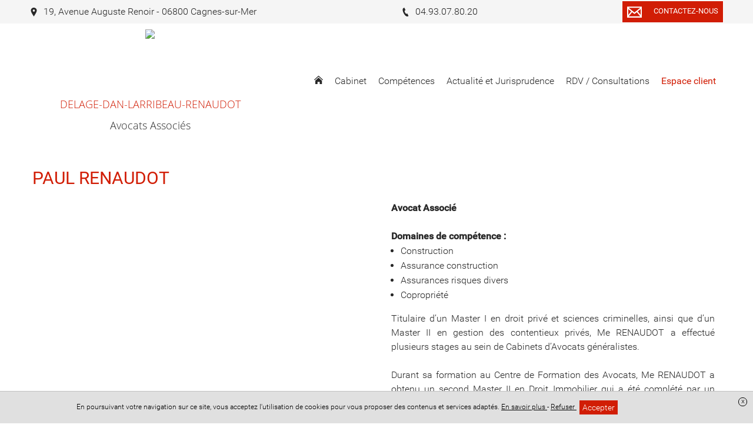

--- FILE ---
content_type: text/html; charset=UTF-8
request_url: https://www.ddlr-avocats.com/paul-renaudot
body_size: 7910
content:
<!DOCTYPE html>
<html lang="fr">
<head>
    <meta charset="UTF-8">
    <title>Paul RENAUDOT</title>
    <meta name="description" content=""/>
    <meta name="viewport" content="width=device-width, initial-scale=1.0, maximum-scale=1.0, user-scalable=no"/>
    <meta name="csrf-token" content="Kklq6WuG0jaTuE4muDKVnutviCTsIPgk2ic8s7Da"/>
    
            <meta name="robots" content="index, follow"/>
            
    <meta property="og:site_name" content="Maître Hadrien Larribeau Avocat"/>
    <meta property="og:locale"
          content="fr_FR"/>

    
    
    
    <link rel="apple-touch-icon" sizes="180x180" href="https://www.ddlr-avocats.com/favicon/apple-touch-icon.png">
    <link rel="icon" type="image/png" href="https://www.ddlr-avocats.com/favicon/favicon-32x32.png" sizes="32x32">
    <link rel="icon" type="image/png" href="https://www.ddlr-avocats.com/favicon/favicon-16x16.png" sizes="16x16">
    <link rel="icon" href="https://www.ddlr-avocats.com/favicon/favicon.ico" />
    <link rel="shortcut icon" type="image/x-icon" href="https://www.ddlr-avocats.com/favicon/favicon.ico">
    <link rel="manifest" href="https://www.ddlr-avocats.com/favicon/manifest.json">
    <link rel="mask-icon" href="https://www.ddlr-avocats.com/favicon/safari-pinned-tab.svg'" color="#5bbad5">
<meta name="theme-color" content="#ffffff">

    <link rel="stylesheet" href="/vendor/izimodal/iziModal.min.css">
            <link rel="stylesheet" href="/vendor/aos/aos.css">
            <link rel="stylesheet" href="/vendor/leaflet/leaflet.css">
            <link rel="stylesheet" href="https://cdn.jsdelivr.net/npm/slick-carousel@1.8.1/slick/slick.css">
    
            <link rel="stylesheet" href="/css/foundation.global.css?id=8203402eafd1cf3216b6">
            <link rel="stylesheet" href="/css/backoffice.css?id=fd99fd53f4f884f7d4fa">
            <link rel="stylesheet" href="/css/chosen.css?id=efbe932d688eca5e0dd9">
            <link rel="stylesheet" href="/css/jquery.qtip.css?id=a96667dfd862a27bd55f">
            <link rel="stylesheet" href="/css/select2.min.css?id=9f54e6414f87e0d14b9e">
            <link rel="stylesheet" href="/css/templates/template-19.css?id=12c24e575474c85ce2cb">
    




    
    
    <link rel="stylesheet" href="//www.ddlr-avocats.com/colors.css?colorset_id=195&amp;template_id=51">
    
    
    <!-- Matomo -->
<script type="text/javascript">
  var _paq = window._paq || [];
  /* tracker methods like "setCustomDimension" should be called before "trackPageView" */
  _paq.push(['trackPageView']);
  _paq.push(['enableLinkTracking']);
  (function() {
    var u="//stats.digital-avocat.fr/";
    _paq.push(['setTrackerUrl', u+'matomo.php']);
    _paq.push(['setSiteId', '2085']);
    var d=document, g=d.createElement('script'), s=d.getElementsByTagName('script')[0];
    g.type='text/javascript'; g.async=true; g.defer=true; g.src=u+'matomo.js'; s.parentNode.insertBefore(g,s);
  })();
</script>
<!-- End Matomo Code -->


            <script type="text/javascript" src="https://js.stripe.com/v2/"></script>
        <script src="/js/all.js?id=87abc1b55d2862b5b121"></script>
    <script src="https://www.ddlr-avocats.com/vendor/leaflet/leaflet.js"></script>
    <script src="https://www.ddlr-avocats.com/vendor/leaflet/Leaflet.Sleep.js"></script>
    <script src="https://cdn.jsdelivr.net/npm/slick-carousel@1.8.1/slick/slick.min.js"></script>

    <link rel="stylesheet" href="https://www.ddlr-avocats.com/css/custom.css">
    
    
    
</head>
<body
    id="template-19"
    class="template-19 page  "
    data-is-dirty="0"
    ng-app="editorApp" ng-controller="PaginationController as pagination"
    data-page-id="68458"
    data-page-type="simple"
    data-template-id="51"
    data-color-template="d11d05"
>




<script>
    if (window == parent && (window.location.search.match(new RegExp('[?&]editorVersion=2')) || [, null])[1]) {
        window.location = `https://espaceclient.digital-avocat.fr${decodeURIComponent((window.location.search.match(new RegExp('[?&]editorUrl=([^&]+)')) || [, null])[1])}?uri=/paul-renaudot`;
    }
</script>

<div
    class="container"
    id="da-page">
    
    
    <header id="header-website" role="banner">
    <div class="wrapper-icon-mobile-open">
    <div class="icon-mobile-open">
        <svg class="xs menu-burger">
        <use xmlns:xlink="http://www.w3.org/1999/xlink" xlink:href="/icon/sprite.svg#menu-burger"></use>
    </svg>
        <span class="txt">Menu</span>
    </div>
</div>
    <div class="wrapper-logo-menu">
        <div class="blocs-logo-menu">
            <div id="site-title">
        <a class="emblem-wrapper " href="https://www.ddlr-avocats.com">
        <div class="logo layout-3 number_lines-2">
            <div class="icon-wrapper icon-0">
                            <img src="/storage/images/3077/logo-ddlr-50-pour-cent-rvb-220102-091111.png" />
                    </div>
        <div class="wrapper-texts">
        <div class="name" style=" font-family:Open Sans;    font-size:18px ">DELAGE-DAN-LARRIBEAU-RENAUDOT</div>
        <div class="slogan" style=" font-family:Open Sans ;   font-size:18px ">Avocats Associés</div>
    </div>
</div>
        </a>
</div>
            <nav role="navigation" class="mainMenu  ">
    <div class="icon-mobile-close">
        <svg class="xs close">
        <use xmlns:xlink="http://www.w3.org/1999/xlink" xlink:href="/icon/sprite.svg#close"></use>
    </svg>
    </div>

    <ul class="pages">
                                    <li class="
    page page-62851
        ">
    
    <a  href="https://www.ddlr-avocats.com"
        >
                    <svg class="home home">
        <use xmlns:xlink="http://www.w3.org/1999/xlink" xlink:href="/icon/sprite.svg#home"></use>
    </svg>
            </a>
    
        
    </li>
                                                <li class="
    page page-62555
 sub         ">
    
    <a >
                    <span class="name">
                Cabinet
                            </span>
            </a>
    
        
            <div class="sub-pages">
            <ul class="list-sub-pages">

                                                            <li class="
    page page-62544
        ">
    
    <a  href="https://www.ddlr-avocats.com/cabinet/presentation"
        >
                    <span class="name">
                Présentation
                            </span>
            </a>
    
        
    </li>
                                                                                <li class="
    page page-62581
        ">
    
    <a  href="https://www.ddlr-avocats.com/cabinet/lequipe"
        >
                    <span class="name">
                L&#039;équipe
                            </span>
            </a>
    
        
    </li>
                                                                                <li class="
    page page-62545
        ">
    
    <a  href="https://www.ddlr-avocats.com/cabinet/honoraires"
        >
                    <span class="name">
                Honoraires
                            </span>
            </a>
    
        
    </li>
                                    
            </ul>
        </div>
    </li>
                                                <li class="
    page page-62546
 sub         ">
    
    <a >
                    <span class="name">
                Compétences
                            </span>
            </a>
    
        
            <div class="sub-pages">
            <ul class="list-sub-pages">

                                                            <li class="
    page page-62547
        ">
    
    <a  href="https://www.ddlr-avocats.com/competences/immobilier"
        >
                    <span class="name">
                Immobilier
                            </span>
            </a>
    
        
    </li>
                                                                                <li class="
    page page-67375
        ">
    
    <a  href="https://www.ddlr-avocats.com/competences/construction"
        >
                    <span class="name">
                Construction
                            </span>
            </a>
    
        
    </li>
                                                                                <li class="
    page page-62552
        ">
    
    <a  href="https://www.ddlr-avocats.com/competences/assurances"
        >
                    <span class="name">
                Assurances
                            </span>
            </a>
    
        
    </li>
                                                                                <li class="
    page page-67377
        ">
    
    <a  href="https://www.ddlr-avocats.com/competences/urbanisme"
        >
                    <span class="name">
                Urbanisme
                            </span>
            </a>
    
        
    </li>
                                                                                <li class="
    page page-62549
        ">
    
    <a  href="https://www.ddlr-avocats.com/competences/droit-public"
        >
                    <span class="name">
                Droit Public
                            </span>
            </a>
    
        
    </li>
                                                                                <li class="
    page page-62550
        ">
    
    <a  href="https://www.ddlr-avocats.com/competences/procedures"
        >
                    <span class="name">
                Procédure civile
                            </span>
            </a>
    
        
    </li>
                                                                                <li class="
    page page-62548
        ">
    
    <a  href="https://www.ddlr-avocats.com/competences/copropriete"
        >
                    <span class="name">
                Copropriété
                            </span>
            </a>
    
        
    </li>
                                                                                <li class="
    page page-62553
        ">
    
    <a  href="https://www.ddlr-avocats.com/competences/prejudice-corporel"
        >
                    <span class="name">
                Préjudice Corporel
                            </span>
            </a>
    
        
    </li>
                                    
            </ul>
        </div>
    </li>
                                                <li class="
    page page-62559
        ">
    
    <a  href="https://www.ddlr-avocats.com/veille"
        >
                    <span class="name">
                Actualité et Jurisprudence
                            </span>
            </a>
    
        
    </li>
                                                <li class="
    page page-62560
        ">
    
    <a  href="https://www.ddlr-avocats.com/consultations"
        >
                    <span class="name">
                RDV / Consultations
                            </span>
            </a>
    
        
    </li>
                                                <li class="
    page page-70152
 tag-kleos         ">
    
    <a  href="https://kleos.wolterskluwer.com/Connect/"
        target="_blank"  >
                    <span class="name">
                Espace client
                            </span>
            </a>
    
        
    </li>
                    
                                    <li class="page sub lien-contact">
                    <a class="ajaxcall"
                       data-picto="envelope"
                       data-text="Contactez-nous"
                       data-align="center"
                       data-layout="horizontal"
                       data-color="color"
                       data-border_color="color"
                       data-size="s"
                       data-shape="rectangle"
                       data-target_type="contact"
                       onclick="contactOpen()"
                    >
                        Contact                    </a>
                </li>
                    
            
            </ul>
</nav>


<script type="application/ld+json">
        {"@context":"https:\/\/schema.org","@type":"BreadcrumbList","itemListElement":[{"@type":"ListItem","position":1,"name":"Paul RENAUDOT"}]}
    </script>
            </div>
    </div>

    <div class="wrapper-contact-info">
        <section class="contact-info" itemscope itemtype="http://schema.org/Organization">
        
                                    <div class="entry phone marker">
                    
                                            <a class="ajaxcall" data-ajaxurl="/ajax/maps/19+avenue+auguste+renoir+06800+cagnes+sur+mer" data-target="modal-map">
                                                                <svg class="icon marker">
        <use xmlns:xlink="http://www.w3.org/1999/xlink" xlink:href="/icon/sprite.svg#marker"></use>
    </svg>
                        <span>
                            19, Avenue Auguste Renoir - 06800 Cagnes-sur-Mer
                        </span>
                    
                                            </a>
                                    </div>
                                                                    <div class="entry phone phone">
                    
                                                                <a href='tel:04.93.07.80.20'>
                                            <svg class="icon phone">
        <use xmlns:xlink="http://www.w3.org/1999/xlink" xlink:href="/icon/sprite.svg#phone"></use>
    </svg>
                        <span>
                            04.93.07.80.20
                        </span>
                    
                                            </a>
                                    </div>
                                                            
        
        <div
            class="entry contact">
                            <div class="text-center">
    <a
    class="da-button withhover ajaxcall"

    data-picto="envelope"
            data-text="Contactez-nous"
    
    data-align="center"
    data-layout="horizontal"
    data-color="color"
    data-border_color="color"
    data-size="s"
    data-shape="rectangle"

            data-target_type='contact'
        onclick="contactOpen()"
    >
    <span class="da_button_flex">
        <span class="svg-wrapper ">
            <svg class="icon envelope">
        <use xmlns:xlink="http://www.w3.org/1999/xlink" xlink:href="/icon/sprite.svg#envelope"></use>
    </svg>
        </span>
        <span class="text">
                            Contactez-nous
                    </span>
    </span>
</a>
</div>
                    </div>

        
            </section>
    </div>

        
</header>

    
            <main id="main-website"  class="main-no-header"  role="main">
    
            
        
                    
            <div class="da-container" da-id="69915" da-type="content">
                
                                
                                                            
                        <div
    class="section line-wrapper da-line  background-transparent "
    id="ligne-176642"
    da-id="176642"
    data-element-type="line"
    data-bg_type="transparent"
    data-bg_id=""
    data-position="0"
    data-bg_effets="off"

    
    >
    <style>
    .da-line[da-id="176642"] {
        border-style: solid !important;
        border-width: 0;
        border-color: #d11d05;
    }
            @media  screen  {
            .da-line[da-id="176642"] {
                                                                                                                                                                                                                                                                                                                                                            }
        }
            @media  screen and (max-width: 1024px) {
            .da-line[da-id="176642"] {
                                                                                                                                                                                                                                                                                                                                                            }
        }
            @media  screen and (max-width: 768px) {
            .da-line[da-id="176642"] {
                                                                                                                                                                                                                                                                                                                                                            }
        }
    </style>

    
    
    <div class="line bloc-line  background-transparent "
         data-bg_type="transparent"
         data-bg_id=""
         data-bg_trans="0"
         data-bg_rgbtrans="0"

             >

                    <div class="row">
                                                    <h1                        class="h1 hx small-12 large-12 column title title-section text-color "
                                            >
                        Paul RENAUDOT
                    </h1>
                            </div>
                <div class="row">
                                                <div
    class="
        column-wrapper
        da-column
         column          small-12          medium-12         large-6
        xlarge-6
         background-transparent     "
    da-number="0"
    da-id="293502"
    data-element-type="column"
    data-ratio="6"
    data-bg_type="transparent"
    data-bg_id=""
    data-nb-column="1"

    da-cell-type="image"

    >
    <style>
    .da-column[da-id="293502"] {
        border-style: solid !important;
        border-width: 0;
        border-color: #d11d05;
    }
            @media  screen  {
            .da-column[da-id="293502"] {
                                                                                                                                                                                                                                                                                                                                                            }
        }
            @media  screen and (max-width: 1024px) {
            .da-column[da-id="293502"] {
                                                                                                                                                                                                                                                                                                                                                            }
        }
            @media  screen and (max-width: 768px) {
            .da-column[da-id="293502"] {
                                                                                                                                                                                                                                                                                                                                                            }
        }
    </style>

    
    
                        <div
                class="
                cell-wrapper da-cell
                 background-transparent "
                da-id="456087"
                da-type="image"
                data-bg_type="transparent"
                data-bg_id=""
                data-bg_trans="0"
                data-bg_rgbtrans="0"
                                    data-aos="fade-up"
                    data-aos-duration="500"
                    data-aos-easing="ease-in-out-sine"
                    data-aos-delay="250"
                    data-aos-once="true"
                                
                            >
                <style>
    .da-cell[da-id="456087"] {
        border-style: solid !important;
        border-width: 0;
        border-color: #d11d05;
    }
            @media  screen  {
            .da-cell[da-id="456087"] {
                                                                                                                                                                                                                                                                                                                                                            }
        }
            @media  screen and (max-width: 1024px) {
            .da-cell[da-id="456087"] {
                                                                                                                                                                                                                                                                                                                                                            }
        }
            @media  screen and (max-width: 768px) {
            .da-cell[da-id="456087"] {
                                                                                                                                                                                                                                                                                                                                                            }
        }
    </style>

                <div
    class="block-image da-cell-image  ">
        <div class="da-cell-content">
                    <div
            class="no-slim wrapper-logo-img"
    >
    
            <style>
            .wrapper-logo-img .imagefile {
                max-width:100%!important;
                width: auto!important;
            }
            @media  screen and (max-width: 700px) {
                .wrapper-logo-img .imagefile {
                    max-width:60%!important;
                    max-height:60%!important;
                    width: auto!important;
                }
            }
        </style>
        <img
            alt=""
            title=""
            class="imagefile"
            data-id="8973"
            data-bg_id=""
            data-imagesize="undefined"
            src="/storage/images/3077/rp-210415-082613.jpg"
        />
    
    </div>
        
            </div>
</div>

<div class="clearfix"></div>
            </div>
            </div>
                                    <div
    class="
        column-wrapper
        da-column
         column          small-12          medium-12         large-6
        xlarge-6
         background-transparent     "
    da-number="1"
    da-id="293392"
    data-element-type="column"
    data-ratio="6"
    data-bg_type="transparent"
    data-bg_id=""
    data-nb-column="1"

    da-cell-type="text"

    >
    <style>
    .da-column[da-id="293392"] {
        border-style: solid !important;
        border-width: 0;
        border-color: #d11d05;
    }
            @media  screen  {
            .da-column[da-id="293392"] {
                                                                                                                                                                                                                                                                                                                                                            }
        }
            @media  screen and (max-width: 1024px) {
            .da-column[da-id="293392"] {
                                                                                                                                                                                                                                                                                                                                                            }
        }
            @media  screen and (max-width: 768px) {
            .da-column[da-id="293392"] {
                                                                                                                                                                                                                                                                                                                                                            }
        }
    </style>

    
    
                        <div
                class="
                cell-wrapper da-cell
                 background-transparent "
                da-id="455942"
                da-type="text"
                data-bg_type="transparent"
                data-bg_id=""
                data-bg_trans="0"
                data-bg_rgbtrans="0"
                                    data-aos="fade-up"
                    data-aos-duration="500"
                    data-aos-easing="ease-in-out-sine"
                    data-aos-delay="250"
                    data-aos-once="true"
                                
                            >
                <style>
    .da-cell[da-id="455942"] {
        border-style: solid !important;
        border-width: 0;
        border-color: #d11d05;
    }
            @media  screen  {
            .da-cell[da-id="455942"] {
                                                                                                                                                                                                                                                                                                                                                            }
        }
            @media  screen and (max-width: 1024px) {
            .da-cell[da-id="455942"] {
                                                                                                                                                                                                                                                                                                                                                            }
        }
            @media  screen and (max-width: 768px) {
            .da-cell[da-id="455942"] {
                                                                                                                                                                                                                                                                                                                                                            }
        }
    </style>

                <div
    class="block-text da-cell-text  ">
        <div class="da-cell-content">
                    <div >
                    <p><strong>Avocat Associé</strong></p><p><br></p><p><strong>Domaines de compétence :</strong></p><ul><li>Construction</li><li>Assurance construction</li><li>Assurances risques divers</li><li>Copropriété</li></ul><p>Titulaire d’un Master I en droit privé et sciences criminelles, ainsi que d’un Master II en gestion des contentieux privés, Me RENAUDOT a effectué plusieurs stages au sein de Cabinets d’Avocats généralistes.</p><p><br></p><p>Durant sa formation au Centre de Formation des Avocats, Me RENAUDOT a obtenu un second Master II en Droit Immobilier qui a été complété par un stage au sein d’un Cabinet d’Avocats spécialisé en Droit Immobilier, des Assurances et de la Construction.</p><p><br></p><p>Après avoir prêté serment, Me RENAUDOT a intégré la SCP DELAGE-DAN-LARRIBEAU&nbsp;en qualité d’Avocat Collaborateur.<br><br>Après des années de collaboration, Me RENAUDOT&nbsp;est devenu associé au sein du Cabinet.<br></p>
            </div>
        
            </div>
</div>

<div class="clearfix"></div>
            </div>
            </div>
                            
                    </div>
    </div>

    </div>
                                    
                
                            </div>
            </main>
    
    
    <footer id="footer-template" class="da-container" da-id="63675" da-type="footer">
    
            <div
    class="section line-wrapper da-line  background-gray "
    id="ligne-154968"
    da-id="154968"
    data-element-type="line"
    data-bg_type="gray"
    data-bg_id="6"
    data-position="0"
    data-bg_effets="off"

    
    >
    <style>
    .da-line[da-id="154968"] {
        border-style: solid !important;
        border-width: 0;
        border-color: #d11d05;
    }
            @media  screen  {
            .da-line[da-id="154968"] {
                                                                                                                                                                                                                                                                                                                                                            }
        }
            @media  screen and (max-width: 1024px) {
            .da-line[da-id="154968"] {
                                                                                                                                                                                                                                                                                                                                                            }
        }
            @media  screen and (max-width: 768px) {
            .da-line[da-id="154968"] {
                                                                                                                                                                                                                                                                                                                                                            }
        }
    </style>

    
    
    <div class="line bloc-line  background-transparent "
         data-bg_type="transparent"
         data-bg_id=""
         data-bg_trans="0"
         data-bg_rgbtrans="0"

             >

                    <div class="row">
                                                    <h2                        class="h2 hx small-12 large-12 column title title-section text-color "
                                            >
                        <p>&nbsp; &nbsp; &nbsp; &nbsp; &nbsp; &nbsp;</p>
                    </h2>
                            </div>
                <div class="row">
                                                <div
    class="
        column-wrapper
        da-column
         column          small-12          medium-12         large-4
        xlarge-4
         background-transparent     "
    da-number="0"
    da-id="254671"
    data-element-type="column"
    data-ratio="4"
    data-bg_type="transparent"
    data-bg_id=""
    data-nb-column="1"

    da-cell-type="texttitletextbutton"

    >
    <style>
    .da-column[da-id="254671"] {
        border-style: solid !important;
        border-width: 0;
        border-color: #d11d05;
    }
            @media  screen  {
            .da-column[da-id="254671"] {
                                                                                                                                                                                                                                                                                                                                                            }
        }
            @media  screen and (max-width: 1024px) {
            .da-column[da-id="254671"] {
                                                                                                                                                                                                                                                                                                                                                            }
        }
            @media  screen and (max-width: 768px) {
            .da-column[da-id="254671"] {
                                                                                                                                                                                                                                                                                                                                                            }
        }
    </style>

    
    
                        <div
                class="
                cell-wrapper da-cell
                 background-transparent "
                da-id="441986"
                da-type="text"
                data-bg_type="transparent"
                data-bg_id=""
                data-bg_trans="0"
                data-bg_rgbtrans="0"
                                    data-aos="fade-up"
                    data-aos-duration="500"
                    data-aos-easing="ease-in-out-sine"
                    data-aos-delay="250"
                    data-aos-once="true"
                                
                            >
                <style>
    .da-cell[da-id="441986"] {
        border-style: solid !important;
        border-width: 0;
        border-color: #d11d05;
    }
            @media  screen  {
            .da-cell[da-id="441986"] {
                                                                                                                                                                                                                                                                                                                                                            }
        }
            @media  screen and (max-width: 1024px) {
            .da-cell[da-id="441986"] {
                                                                                                                                                                                                                                                                                                                                                            }
        }
            @media  screen and (max-width: 768px) {
            .da-cell[da-id="441986"] {
                                                                                                                                                                                                                                                                                                                                                            }
        }
    </style>

                <div
    class="block-text da-cell-text  ">
        <div class="da-cell-content">
                    <div >
                    <p style="text-align: center;"><br><span style="font-size:20px;"><strong>​​​​​​​Nous contacter</strong></span></p>
            </div>
        
            </div>
</div>

<div class="clearfix"></div>
            </div>
                    <div
                class="
                cell-wrapper da-cell
                 background-transparent "
                da-id="392028"
                da-type="title"
                data-bg_type="transparent"
                data-bg_id=""
                data-bg_trans="0"
                data-bg_rgbtrans="0"
                                    data-aos="fade-up"
                    data-aos-duration="500"
                    data-aos-easing="ease-in-out-sine"
                    data-aos-delay="250"
                    data-aos-once="true"
                                
                            >
                <style>
    .da-cell[da-id="392028"] {
        border-style: solid !important;
        border-width: 0;
        border-color: #d11d05;
    }
            @media  screen  {
            .da-cell[da-id="392028"] {
                                                                                                                                                                                                                                                                                                                                                            }
        }
            @media  screen and (max-width: 1024px) {
            .da-cell[da-id="392028"] {
                                                                                                                                                                                                                                                                                                                                                            }
        }
            @media  screen and (max-width: 768px) {
            .da-cell[da-id="392028"] {
                                                                                                                                                                                                                                                                                                                                                            }
        }
    </style>

                <div
    class="block-title da-cell-title  ">
        <div class="da-cell-content">
                    <h2        class="h2 hx text-color "
            >
        <div style="text-align: center;"><span style="font-size:18px;">SCP DELAGE-DAN-LARRIBEAU-RENAUDOT</span></div>
    </h2>
        
            </div>
</div>

<div class="clearfix"></div>
            </div>
                    <div
                class="
                cell-wrapper da-cell
                 background-transparent "
                da-id="392029"
                da-type="text"
                data-bg_type="transparent"
                data-bg_id=""
                data-bg_trans="0"
                data-bg_rgbtrans="0"
                                    data-aos="fade-up"
                    data-aos-duration="500"
                    data-aos-easing="ease-in-out-sine"
                    data-aos-delay="250"
                    data-aos-once="true"
                                
                            >
                <style>
    .da-cell[da-id="392029"] {
        border-style: solid !important;
        border-width: 0;
        border-color: #d11d05;
    }
            @media  screen  {
            .da-cell[da-id="392029"] {
                                                                                                                                                                                                                                                                                                                                                            }
        }
            @media  screen and (max-width: 1024px) {
            .da-cell[da-id="392029"] {
                                                                                                                                                                                                                                                                                                                                                            }
        }
            @media  screen and (max-width: 768px) {
            .da-cell[da-id="392029"] {
                                                                                                                                                                                                                                                                                                                                                            }
        }
    </style>

                <div
    class="block-text da-cell-text  ">
        <div class="da-cell-content">
                    <div >
                    <div style="text-align: center;">19, avenue Auguste Renoir<br>2ème étage&nbsp;<br>06800 Cagnes-sur-Mer<br><br>Téléphone : 04 93 07 80 20<br><br>Horaires d'ouverture (sur rdv uniquement) :<br>Lundi au Vendredi : 9h-13h et 14h-19h</div>
            </div>
        
            </div>
</div>

<div class="clearfix"></div>
            </div>
                    <div
                class="
                cell-wrapper da-cell
                 background-transparent "
                da-id="392030"
                da-type="button"
                data-bg_type="transparent"
                data-bg_id=""
                data-bg_trans="0"
                data-bg_rgbtrans="0"
                                    data-aos="fade-up"
                    data-aos-duration="500"
                    data-aos-easing="ease-in-out-sine"
                    data-aos-delay="250"
                    data-aos-once="true"
                                
                            >
                <style>
    .da-cell[da-id="392030"] {
        border-style: solid !important;
        border-width: 0;
        border-color: #d11d05;
    }
            @media  screen  {
            .da-cell[da-id="392030"] {
                                                                                                                                                                                                                                                                                                                                                            }
        }
            @media  screen and (max-width: 1024px) {
            .da-cell[da-id="392030"] {
                                                                                                                                                                                                                                                                                                                                                            }
        }
            @media  screen and (max-width: 768px) {
            .da-cell[da-id="392030"] {
                                                                                                                                                                                                                                                                                                                                                            }
        }
    </style>

                <div
    class="block-button da-cell-button  ">
        <div class="da-cell-content">
                    <div class="text-center">
    <a
    class="da-button withhover ajaxcall"

    data-picto="icon2-sets-cursor"
            data-text="Contactez-nous"
    
    data-align="center"
    data-layout="horizontal"
    data-color="color"
    data-border_color="color"
    data-size="s"
    data-shape="rounded-large"

            data-target_type="contact"
        data-page_id=""
        data-uploaded_file_id=""
        data-link=""
        
                
                    onclick="contactOpen()"
                
                                                    >
    <span class="da_button_flex">
        <span class="svg-wrapper ">
            <svg class="icon icon2-sets-cursor">
        <use xmlns:xlink="http://www.w3.org/1999/xlink" xlink:href="/icon/icon2-set.svg#icon2-sets-cursor"></use>
    </svg>
        </span>
        <span class="text">
                            Contactez-nous
                    </span>
    </span>
</a>
</div>
        
            </div>
</div>

<div class="clearfix"></div>
            </div>
            </div>
                                    <div
    class="
        column-wrapper
        da-column
         column          small-12          medium-12         large-8
        xlarge-8
         background-transparent     "
    da-number="1"
    da-id="254672"
    data-element-type="column"
    data-ratio="8"
    data-bg_type="transparent"
    data-bg_id=""
    data-nb-column="1"

    da-cell-type="map"

    >
    <style>
    .da-column[da-id="254672"] {
        border-style: solid !important;
        border-width: 0;
        border-color: #d11d05;
    }
            @media  screen  {
            .da-column[da-id="254672"] {
                                                                                                                                                                                                                                                                                                                                                            }
        }
            @media  screen and (max-width: 1024px) {
            .da-column[da-id="254672"] {
                                                                                                                                                                                                                                                                                                                                                            }
        }
            @media  screen and (max-width: 768px) {
            .da-column[da-id="254672"] {
                                                                                                                                                                                                                                                                                                                                                            }
        }
    </style>

    
    
                        <div
                class="
                cell-wrapper da-cell
                 background-transparent "
                da-id="392031"
                da-type="map"
                data-bg_type="transparent"
                data-bg_id=""
                data-bg_trans="0"
                data-bg_rgbtrans="0"
                                    data-aos="fade-up"
                    data-aos-duration="500"
                    data-aos-easing="ease-in-out-sine"
                    data-aos-delay="250"
                    data-aos-once="true"
                                
                            >
                <style>
    .da-cell[da-id="392031"] {
        border-style: solid !important;
        border-width: 0;
        border-color: #d11d05;
    }
            @media  screen  {
            .da-cell[da-id="392031"] {
                                                                                                                                                                                                                                                                                                                                                            }
        }
            @media  screen and (max-width: 1024px) {
            .da-cell[da-id="392031"] {
                                                                                                                                                                                                                                                                                                                                                            }
        }
            @media  screen and (max-width: 768px) {
            .da-cell[da-id="392031"] {
                                                                                                                                                                                                                                                                                                                                                            }
        }
    </style>

                <div
    class="block-map da-cell-map  ">
        <div class="da-cell-content">
                    <div class="da-map google-maps fs-s"  data-firm_ids="3248" >
    <div class="google-maps-data hide">
                                        <div data-label="19 Avenue Auguste Renoir 06800 Cagnes-sur-Mer" data-latitude="43.664224" data-longitude="7.150388"></div>
                        </div>
</div>
        
            </div>
</div>

<div class="clearfix"></div>
            </div>
            </div>
                            
                    </div>
    </div>

    </div>
    
    </footer>
    
    
    <div id="footer-website" role="contentinfo">
    <div class="wrapper-footer-website">
        <div class="copyright">
             </div>

        
        <div class="legal-menu">
            <ul class="legal-menu">
                <li class="entry"><a href="https://www.ddlr-avocats.com/passport/connection">Accès administration</a></li>
    <div class="reveal fullcontent" id="connexionModal" data-reveal>
    <div class="box connexion-modal"
     id=""

>


    <div class="header-popin -cerulean"
         id=""
        >
            <svg class="header-icon person-pro">
        <use xmlns:xlink="http://www.w3.org/1999/xlink" xlink:href="/icon/sprite.svg#person-pro"></use>
    </svg>
    
    <span class="title-popin">Accès administration</span>

    
            
        <a class="action-header-popin" data-close="">
            <svg class="icon -xs close">
        <use xmlns:xlink="http://www.w3.org/1999/xlink" xlink:href="/icon/sprite.svg#close"></use>
    </svg>
        </a>

     
        </div>

    
            <div class="body-popin "
             id=""
                >

        
                        <div class="pad-normal">
    <div class="ajaxform" data-ajaxurl="https://www.ddlr-avocats.com/ajax/connection">
        <input type="hidden" name="_token" value="Kklq6WuG0jaTuE4muDKVnutviCTsIPgk2ic8s7Da">

        <div class="form-group">
            <label for="email" class="control-label">Adresse mail</label>
            <div class="">
                <input
    type="email"
    class="form-control req"
    
     id="email"         maxlength="255"
     name="email"         placeholder=""
        value=""
                    
    />

            </div>
        </div>

        <div class="form-group">
            <label for="password" class="control-label">Mot de passe</label>
            <div class="">
                <input
    type="password"
    class="form-control req"
    
     id="password"         maxlength="255"
     name="password"         placeholder=""
        value=""
                    
    />

            </div>
        </div>

        <div class="mar-B-normal">
            <input
        type="checkbox"
        name="remember"
        id="remember-1-1361546"
        value="1"
        class=""
         checked                     
        />
    <label for="remember-1-1361546" class=" ">
                                    <svg class="icon check">
        <use xmlns:xlink="http://www.w3.org/1999/xlink" xlink:href="/icon/sprite.svg#check"></use>
    </svg>
                        Se souvenir de moi
            </label>

        </div>

        <div class="w4-8">
            <p class="fs-s mar-T-tiny">
                <a class="underlinehover" data-open="forgetPasswordModal">Mot de passe oublié ?</a>
            </p>
        </div>

        <div class="w4-8 text-right">
            
            <a

    
    
    id=""
    class="btn-admin bg-info sendbutton"
        >
                            <svg class="icon  check-circle">
        <use xmlns:xlink="http://www.w3.org/1999/xlink" xlink:href="/icon/sprite.svg#check-circle"></use>
    </svg>
                Connexion
    
    </a>
            <span class="gif-working fs-xs " >
    <img src="/icon/loading-roundarrows.gif" width="15" height="15" />
    <span class="text">Traitement en cours</span>
</span>
        </div>
    </div>
</div>
                        
            </div>
                        
                        </div>

            
</div>
    <div class="reveal fullcontent" id="forgetPasswordModal" data-reveal>
    <div class="box connexion-modal"
     id=""

>


    <div class="header-popin -cerulean"
         id=""
        >
            <svg class="header-icon person-pro">
        <use xmlns:xlink="http://www.w3.org/1999/xlink" xlink:href="/icon/sprite.svg#person-pro"></use>
    </svg>
    
    <span class="title-popin">Mot de passe oublié</span>

    
            
        <a class="action-header-popin" data-close="">
            <svg class="icon -xs close">
        <use xmlns:xlink="http://www.w3.org/1999/xlink" xlink:href="/icon/sprite.svg#close"></use>
    </svg>
        </a>

     
        </div>

    
            <div class="body-popin "
             id=""
                >

        
                        <div class="pad-normal">
    <div class="ajaxform fs-s" data-ajaxurl="https://www.ddlr-avocats.com/ajax/reset/password">
    
        <input type="hidden" name="_token" value="Kklq6WuG0jaTuE4muDKVnutviCTsIPgk2ic8s7Da">
        
        
        

        <p>Entrez l'adresse email utilisée pour vous connecter à votre compte Digital Avocat. Un email vous sera envoyé vous permettant de réinitaliser votre mot de passe.</p>
        
        <label for="email" class="col-md-4 control-label">Adresse email</label>
        <input
    type="email"
    class="form-control req"
    
     id="email"         maxlength="255"
     name="email"         placeholder=""
        value=""
                    
    />


        <div class="text-right">
            
            <a

    
    
    id=""
    class="btn-admin bg-info sendbutton"
        >
                            <svg class="icon  check-circle">
        <use xmlns:xlink="http://www.w3.org/1999/xlink" xlink:href="/icon/sprite.svg#check-circle"></use>
    </svg>
                Envoyer
    
    </a>
            <span class="gif-working fs-xs " >
    <img src="/icon/loading-roundarrows.gif" width="15" height="15" />
    <span class="text">Traitement en cours</span>
</span>
        </div>
    </div>
</div>
                        
            </div>
                        
                        </div>

            
</div>
    <li class="entry">
        <a href="https://www.ddlr-avocats.com/confidentialite">
            Confidentialité
        </a>
    </li>
    <li class="entry">
        <a href="https://www.ddlr-avocats.com/cgv">
            Conditions Générales de Vente        </a>
    </li>
    <li class="entry">
        <a href="https://www.ddlr-avocats.com/mentions-legales">
            Mentions légales        </a>
    </li>
            </ul>
        </div>
    </div>
</div>


                        <div id="cookiebanner">
                <div class="text">
                    En poursuivant votre navigation sur ce site, vous acceptez l&#039;utilisation de cookies pour vous proposer des contenus et services adaptés.
                    <a href="https://www.ddlr-avocats.com/confidentialite">
                        En savoir plus
                    </a>
                    -
                    <a class="ajaxcall" data-ajaxurl="/ajax/privacy/refuse-cookies">
                        Refuser
                    </a>
                    <a class="button background-color withhover ajaxcall" data-ajaxurl="/ajax/privacy/accept-cookies">Accepter</a>

                    <a href="#" onclick="document.getElementById('cookiebanner').remove(); return false;" style="
text-decoration: none;
position: absolute;
right: 10px;
top: 10px;
border: 1px solid
black;
border-radius: 20px;
width: 15px;
height: 15px;
line-height: 11px;">x</a>
                </div>
            </div>
            

</div>


<script type="text/javascript" src="/js/templates/master.js?id=67492df1305a2caab8f5"></script>
<script type="text/javascript" src="/js/templates/template-19.js?id=182ef49992e646b60661"></script>

    <script src="/js/client-area-embedding.js?id=04d3a8db5a534b7b97aa"></script>

<script type="text/javascript" src="/js/angular.js?id=6d79ba33e3f62dc28ac1"></script>

    





<script>
    var timeoutResizer;

    var winWidth = function () {
        return $(window).width();
    };

    var controlWinWidth = function () {
        if (winWidth() > 1023) {
            return true;
        }
    };

    var hoverTrigger = function () {
        $('.mainMenu .pages .page.sub')
            .mouseenter(function () {
                if (controlWinWidth()) {

                    if ($(this).children('.sub-pages').offset().left < 0) {
                        $(this).children('.sub-pages').addClass('right-force');
                    }

                    if ($(this).children('.sub-pages').offset().right > winWidth()) {
                        $(this).children('.sub-pages').addClass('left-force');
                    }
                }
            })
            .mouseleave(function () {
                $(this).children('.sub-pages').removeClass('right-force');
                $(this).children('.sub-pages').removeClass('left-force');
            });
    };

    $(window).resize(function () {
        // mini debounce
        clearTimeout(timeoutResizer);
        timeoutResizer = setTimeout(function () {
            hoverTrigger();
        }, 500);
    });

    hoverTrigger();

    // FIX IPHONE : BUG NO SCROLL TOP ON PREVIEW MODE IFRAME
    $(document).ready(function () {
        if (window.location !== window.parent.location) {
            // Check if IOS Browser
            var iOS = (navigator.userAgent.match(/(iPad|iPhone|iPod)/g) ? true : false);

            if (iOS) {
                // On remonte manuellement l'iframe tout en haut si IOS Browser
                $('html, body', parent.document).animate({scrollTop: $("body").offset().top}, 0);
            }
        }
    });
</script>





</body>
</html>


--- FILE ---
content_type: text/css
request_url: https://www.ddlr-avocats.com/css/backoffice.css?id=fd99fd53f4f884f7d4fa
body_size: 42529
content:
@media print,screen and (min-width:40em){.reveal,.reveal.large,.reveal.small,.reveal.tiny{right:auto;left:auto;margin:0 auto}}/*! normalize.css v8.0.0 | MIT License | github.com/necolas/normalize.css */blockquote,dd,div,dl,dt,form,h1,h2,h3,h4,h5,h6,li,ol,p,pre,td,th,ul{margin:0;padding:0}p{margin-bottom:1rem;font-size:inherit;line-height:1.6;text-rendering:optimizeLegibility}em,i{font-style:italic}b,em,i,strong{line-height:inherit}b,strong{font-weight:700}small{line-height:inherit}.h1,.h2,.h3,.h4,.h5,.h6,h1,h2,h3,h4,h5,h6{font-family:Helvetica Neue,Helvetica,Roboto,Arial,sans-serif;font-style:normal;font-weight:400;color:inherit;text-rendering:optimizeLegibility}.h1 small,.h2 small,.h3 small,.h4 small,.h5 small,.h6 small,h1 small,h2 small,h3 small,h4 small,h5 small,h6 small{line-height:0;color:#cacaca}.h1,h1{font-size:1.5rem}.h1,.h2,h1,h2{line-height:1.4;margin-top:0;margin-bottom:.5rem}.h2,h2{font-size:1.25rem}.h3,h3{font-size:1.1875rem}.h3,.h4,h3,h4{line-height:1.4;margin-top:0;margin-bottom:.5rem}.h4,h4{font-size:1.125rem}.h5,h5{font-size:1.0625rem}.h5,.h6,h5,h6{line-height:1.4;margin-top:0;margin-bottom:.5rem}.h6,h6{font-size:1rem}@media print,screen and (min-width:40em){.h1,h1{font-size:3rem}.h2,h2{font-size:2.5rem}.h3,h3{font-size:1.9375rem}.h4,h4{font-size:1.5625rem}.h5,h5{font-size:1.25rem}.h6,h6{font-size:1rem}}a{line-height:inherit;color:#1779ba;text-decoration:none;cursor:pointer}a:focus,a:hover{color:#1468a0}a img,hr{border:0}hr{clear:both;max-width:75rem;margin:1.25rem auto;border-bottom:1px solid #cacaca}dl,ol,ul{margin-bottom:1rem;list-style-position:outside;line-height:1.6}li{font-size:inherit}ul{list-style-type:disc}ol,ul{margin-left:1.25rem}ol ol,ol ul,ul ol,ul ul{margin-left:1.25rem;margin-bottom:0}dl{margin-bottom:1rem}dl dt{margin-bottom:.3rem;font-weight:700}blockquote{margin:0 0 1rem;padding:.5625rem 1.25rem 0 1.1875rem;border-left:1px solid #cacaca}blockquote,blockquote p{line-height:1.6;color:#8a8a8a}cite{display:block;font-size:.8125rem;color:#8a8a8a}cite:before{content:"— "}abbr,abbr[title]{border-bottom:1px dotted #0a0a0a;cursor:help;text-decoration:none}figure{margin:0}code{padding:.125rem .3125rem .0625rem;border:1px solid #cacaca;font-weight:400}code,kbd{background-color:#e6e6e6;font-family:Consolas,Liberation Mono,Courier,monospace;color:#0a0a0a}kbd{margin:0;padding:.125rem .25rem 0}.subheader{margin-top:.2rem;margin-bottom:.5rem;font-weight:400;line-height:1.4;color:#8a8a8a}.lead{font-size:125%;line-height:1.6}.stat{font-size:2.5rem;line-height:1}p+.stat{margin-top:-1rem}ol.no-bullet,ul.no-bullet{margin-left:0;list-style:none}@media print,screen and (min-width:40em){.medium-text-left{text-align:left}.medium-text-right{text-align:right}.medium-text-center{text-align:center}.medium-text-justify{text-align:justify}}@media print,screen and (min-width:64em){.large-text-left{text-align:left}.large-text-right{text-align:right}.large-text-center{text-align:center}.large-text-justify{text-align:justify}}.show-for-print{display:none!important}@media print{*{background:transparent!important;box-shadow:none!important;color:#000!important;text-shadow:none!important}.show-for-print{display:block!important}.hide-for-print{display:none!important}table.show-for-print{display:table!important}thead.show-for-print{display:table-header-group!important}tbody.show-for-print{display:table-row-group!important}tr.show-for-print{display:table-row!important}td.show-for-print,th.show-for-print{display:table-cell!important}a,a:visited{text-decoration:underline}a[href]:after{content:" (" attr(href) ")"}.ir a:after,a[href^="#"]:after,a[href^="javascript:"]:after{content:""}abbr[title]:after{content:" (" attr(title) ")"}blockquote,pre{border:1px solid #8a8a8a;page-break-inside:avoid}thead{display:table-header-group}img,tr{page-break-inside:avoid}img{max-width:100%!important}@page{margin:.5cm}h2,h3,p{orphans:3;widows:3}h2,h3{page-break-after:avoid}.print-break-inside{page-break-inside:auto}}.grid-container{padding-right:.625rem;padding-left:.625rem;max-width:75rem;margin-left:auto;margin-right:auto}@media print,screen and (min-width:40em){.grid-container{padding-right:.9375rem;padding-left:.9375rem}}.grid-container.fluid{padding-right:.625rem;padding-left:.625rem;max-width:100%;margin-left:auto;margin-right:auto}@media print,screen and (min-width:40em){.grid-container.fluid{padding-right:.9375rem;padding-left:.9375rem}}.grid-container.full{padding-right:0;padding-left:0;max-width:100%;margin-left:auto;margin-right:auto}.grid-x{display:-webkit-box;display:flex;-webkit-box-orient:horizontal;-webkit-box-direction:normal;flex-flow:row wrap}.cell{-webkit-box-flex:0;flex:0 0 auto;min-height:0;min-width:0;width:100%}.cell.auto{-webkit-box-flex:1;flex:1 1 0px}.cell.shrink{-webkit-box-flex:0;flex:0 0 auto}.grid-x>.auto,.grid-x>.shrink{width:auto}.grid-x>.small-1,.grid-x>.small-2,.grid-x>.small-3,.grid-x>.small-4,.grid-x>.small-5,.grid-x>.small-6,.grid-x>.small-7,.grid-x>.small-8,.grid-x>.small-9,.grid-x>.small-10,.grid-x>.small-11,.grid-x>.small-12,.grid-x>.small-full,.grid-x>.small-shrink{flex-basis:auto}@media print,screen and (min-width:40em){.grid-x>.medium-1,.grid-x>.medium-2,.grid-x>.medium-3,.grid-x>.medium-4,.grid-x>.medium-5,.grid-x>.medium-6,.grid-x>.medium-7,.grid-x>.medium-8,.grid-x>.medium-9,.grid-x>.medium-10,.grid-x>.medium-11,.grid-x>.medium-12,.grid-x>.medium-full,.grid-x>.medium-shrink{flex-basis:auto}}@media print,screen and (min-width:64em){.grid-x>.large-1,.grid-x>.large-2,.grid-x>.large-3,.grid-x>.large-4,.grid-x>.large-5,.grid-x>.large-6,.grid-x>.large-7,.grid-x>.large-8,.grid-x>.large-9,.grid-x>.large-10,.grid-x>.large-11,.grid-x>.large-12,.grid-x>.large-full,.grid-x>.large-shrink{flex-basis:auto}}.grid-x>.small-1,.grid-x>.small-2,.grid-x>.small-3,.grid-x>.small-4,.grid-x>.small-5,.grid-x>.small-6,.grid-x>.small-7,.grid-x>.small-8,.grid-x>.small-9,.grid-x>.small-10,.grid-x>.small-11,.grid-x>.small-12{-webkit-box-flex:0;flex:0 0 auto}.grid-x>.small-1{width:8.33333%}.grid-x>.small-2{width:16.66667%}.grid-x>.small-3{width:25%}.grid-x>.small-4{width:33.33333%}.grid-x>.small-5{width:41.66667%}.grid-x>.small-6{width:50%}.grid-x>.small-7{width:58.33333%}.grid-x>.small-8{width:66.66667%}.grid-x>.small-9{width:75%}.grid-x>.small-10{width:83.33333%}.grid-x>.small-11{width:91.66667%}.grid-x>.small-12{width:100%}@media print,screen and (min-width:40em){.grid-x>.medium-auto{-webkit-box-flex:1;flex:1 1 0px;width:auto}.grid-x>.medium-1,.grid-x>.medium-2,.grid-x>.medium-3,.grid-x>.medium-4,.grid-x>.medium-5,.grid-x>.medium-6,.grid-x>.medium-7,.grid-x>.medium-8,.grid-x>.medium-9,.grid-x>.medium-10,.grid-x>.medium-11,.grid-x>.medium-12,.grid-x>.medium-shrink{-webkit-box-flex:0;flex:0 0 auto}.grid-x>.medium-shrink{width:auto}.grid-x>.medium-1{width:8.33333%}.grid-x>.medium-2{width:16.66667%}.grid-x>.medium-3{width:25%}.grid-x>.medium-4{width:33.33333%}.grid-x>.medium-5{width:41.66667%}.grid-x>.medium-6{width:50%}.grid-x>.medium-7{width:58.33333%}.grid-x>.medium-8{width:66.66667%}.grid-x>.medium-9{width:75%}.grid-x>.medium-10{width:83.33333%}.grid-x>.medium-11{width:91.66667%}.grid-x>.medium-12{width:100%}}@media print,screen and (min-width:64em){.grid-x>.large-auto{-webkit-box-flex:1;flex:1 1 0px;width:auto}.grid-x>.large-1,.grid-x>.large-2,.grid-x>.large-3,.grid-x>.large-4,.grid-x>.large-5,.grid-x>.large-6,.grid-x>.large-7,.grid-x>.large-8,.grid-x>.large-9,.grid-x>.large-10,.grid-x>.large-11,.grid-x>.large-12,.grid-x>.large-shrink{-webkit-box-flex:0;flex:0 0 auto}.grid-x>.large-shrink{width:auto}.grid-x>.large-1{width:8.33333%}.grid-x>.large-2{width:16.66667%}.grid-x>.large-3{width:25%}.grid-x>.large-4{width:33.33333%}.grid-x>.large-5{width:41.66667%}.grid-x>.large-6{width:50%}.grid-x>.large-7{width:58.33333%}.grid-x>.large-8{width:66.66667%}.grid-x>.large-9{width:75%}.grid-x>.large-10{width:83.33333%}.grid-x>.large-11{width:91.66667%}.grid-x>.large-12{width:100%}}.grid-margin-x:not(.grid-x)>.cell{width:auto}.grid-margin-y:not(.grid-y)>.cell{height:auto}.grid-margin-x{margin-left:-.625rem;margin-right:-.625rem}@media print,screen and (min-width:40em){.grid-margin-x{margin-left:-.9375rem;margin-right:-.9375rem}}.grid-margin-x>.cell{width:calc(100% - 1.25rem);margin-left:.625rem;margin-right:.625rem}@media print,screen and (min-width:40em){.grid-margin-x>.cell{width:calc(100% - 1.875rem);margin-left:.9375rem;margin-right:.9375rem}}.grid-margin-x>.auto,.grid-margin-x>.shrink{width:auto}.grid-margin-x>.small-1{width:calc(8.33333% - 1.25rem)}.grid-margin-x>.small-2{width:calc(16.66667% - 1.25rem)}.grid-margin-x>.small-3{width:calc(25% - 1.25rem)}.grid-margin-x>.small-4{width:calc(33.33333% - 1.25rem)}.grid-margin-x>.small-5{width:calc(41.66667% - 1.25rem)}.grid-margin-x>.small-6{width:calc(50% - 1.25rem)}.grid-margin-x>.small-7{width:calc(58.33333% - 1.25rem)}.grid-margin-x>.small-8{width:calc(66.66667% - 1.25rem)}.grid-margin-x>.small-9{width:calc(75% - 1.25rem)}.grid-margin-x>.small-10{width:calc(83.33333% - 1.25rem)}.grid-margin-x>.small-11{width:calc(91.66667% - 1.25rem)}.grid-margin-x>.small-12{width:calc(100% - 1.25rem)}@media print,screen and (min-width:40em){.grid-margin-x>.auto,.grid-margin-x>.shrink{width:auto}.grid-margin-x>.small-1{width:calc(8.33333% - 1.875rem)}.grid-margin-x>.small-2{width:calc(16.66667% - 1.875rem)}.grid-margin-x>.small-3{width:calc(25% - 1.875rem)}.grid-margin-x>.small-4{width:calc(33.33333% - 1.875rem)}.grid-margin-x>.small-5{width:calc(41.66667% - 1.875rem)}.grid-margin-x>.small-6{width:calc(50% - 1.875rem)}.grid-margin-x>.small-7{width:calc(58.33333% - 1.875rem)}.grid-margin-x>.small-8{width:calc(66.66667% - 1.875rem)}.grid-margin-x>.small-9{width:calc(75% - 1.875rem)}.grid-margin-x>.small-10{width:calc(83.33333% - 1.875rem)}.grid-margin-x>.small-11{width:calc(91.66667% - 1.875rem)}.grid-margin-x>.small-12{width:calc(100% - 1.875rem)}.grid-margin-x>.medium-auto,.grid-margin-x>.medium-shrink{width:auto}.grid-margin-x>.medium-1{width:calc(8.33333% - 1.875rem)}.grid-margin-x>.medium-2{width:calc(16.66667% - 1.875rem)}.grid-margin-x>.medium-3{width:calc(25% - 1.875rem)}.grid-margin-x>.medium-4{width:calc(33.33333% - 1.875rem)}.grid-margin-x>.medium-5{width:calc(41.66667% - 1.875rem)}.grid-margin-x>.medium-6{width:calc(50% - 1.875rem)}.grid-margin-x>.medium-7{width:calc(58.33333% - 1.875rem)}.grid-margin-x>.medium-8{width:calc(66.66667% - 1.875rem)}.grid-margin-x>.medium-9{width:calc(75% - 1.875rem)}.grid-margin-x>.medium-10{width:calc(83.33333% - 1.875rem)}.grid-margin-x>.medium-11{width:calc(91.66667% - 1.875rem)}.grid-margin-x>.medium-12{width:calc(100% - 1.875rem)}}@media print,screen and (min-width:64em){.grid-margin-x>.large-auto,.grid-margin-x>.large-shrink{width:auto}.grid-margin-x>.large-1{width:calc(8.33333% - 1.875rem)}.grid-margin-x>.large-2{width:calc(16.66667% - 1.875rem)}.grid-margin-x>.large-3{width:calc(25% - 1.875rem)}.grid-margin-x>.large-4{width:calc(33.33333% - 1.875rem)}.grid-margin-x>.large-5{width:calc(41.66667% - 1.875rem)}.grid-margin-x>.large-6{width:calc(50% - 1.875rem)}.grid-margin-x>.large-7{width:calc(58.33333% - 1.875rem)}.grid-margin-x>.large-8{width:calc(66.66667% - 1.875rem)}.grid-margin-x>.large-9{width:calc(75% - 1.875rem)}.grid-margin-x>.large-10{width:calc(83.33333% - 1.875rem)}.grid-margin-x>.large-11{width:calc(91.66667% - 1.875rem)}.grid-margin-x>.large-12{width:calc(100% - 1.875rem)}}.grid-padding-x .grid-padding-x{margin-right:-.625rem;margin-left:-.625rem}@media print,screen and (min-width:40em){.grid-padding-x .grid-padding-x{margin-right:-.9375rem;margin-left:-.9375rem}}.grid-container:not(.full)>.grid-padding-x{margin-right:-.625rem;margin-left:-.625rem}@media print,screen and (min-width:40em){.grid-container:not(.full)>.grid-padding-x{margin-right:-.9375rem;margin-left:-.9375rem}}.grid-padding-x>.cell{padding-right:.625rem;padding-left:.625rem}@media print,screen and (min-width:40em){.grid-padding-x>.cell{padding-right:.9375rem;padding-left:.9375rem}}.small-up-1>.cell{width:100%}.small-up-2>.cell{width:50%}.small-up-3>.cell{width:33.33333%}.small-up-4>.cell{width:25%}.small-up-5>.cell{width:20%}.small-up-6>.cell{width:16.66667%}.small-up-7>.cell{width:14.28571%}.small-up-8>.cell{width:12.5%}@media print,screen and (min-width:40em){.medium-up-1>.cell{width:100%}.medium-up-2>.cell{width:50%}.medium-up-3>.cell{width:33.33333%}.medium-up-4>.cell{width:25%}.medium-up-5>.cell{width:20%}.medium-up-6>.cell{width:16.66667%}.medium-up-7>.cell{width:14.28571%}.medium-up-8>.cell{width:12.5%}}@media print,screen and (min-width:64em){.large-up-1>.cell{width:100%}.large-up-2>.cell{width:50%}.large-up-3>.cell{width:33.33333%}.large-up-4>.cell{width:25%}.large-up-5>.cell{width:20%}.large-up-6>.cell{width:16.66667%}.large-up-7>.cell{width:14.28571%}.large-up-8>.cell{width:12.5%}}.grid-margin-x.small-up-1>.cell{width:calc(100% - 1.25rem)}.grid-margin-x.small-up-2>.cell{width:calc(50% - 1.25rem)}.grid-margin-x.small-up-3>.cell{width:calc(33.33333% - 1.25rem)}.grid-margin-x.small-up-4>.cell{width:calc(25% - 1.25rem)}.grid-margin-x.small-up-5>.cell{width:calc(20% - 1.25rem)}.grid-margin-x.small-up-6>.cell{width:calc(16.66667% - 1.25rem)}.grid-margin-x.small-up-7>.cell{width:calc(14.28571% - 1.25rem)}.grid-margin-x.small-up-8>.cell{width:calc(12.5% - 1.25rem)}@media print,screen and (min-width:40em){.grid-margin-x.small-up-1>.cell{width:calc(100% - 1.875rem)}.grid-margin-x.small-up-2>.cell{width:calc(50% - 1.875rem)}.grid-margin-x.small-up-3>.cell{width:calc(33.33333% - 1.875rem)}.grid-margin-x.small-up-4>.cell{width:calc(25% - 1.875rem)}.grid-margin-x.small-up-5>.cell{width:calc(20% - 1.875rem)}.grid-margin-x.small-up-6>.cell{width:calc(16.66667% - 1.875rem)}.grid-margin-x.small-up-7>.cell{width:calc(14.28571% - 1.875rem)}.grid-margin-x.small-up-8>.cell{width:calc(12.5% - 1.875rem)}.grid-margin-x.medium-up-1>.cell{width:calc(100% - 1.875rem)}.grid-margin-x.medium-up-2>.cell{width:calc(50% - 1.875rem)}.grid-margin-x.medium-up-3>.cell{width:calc(33.33333% - 1.875rem)}.grid-margin-x.medium-up-4>.cell{width:calc(25% - 1.875rem)}.grid-margin-x.medium-up-5>.cell{width:calc(20% - 1.875rem)}.grid-margin-x.medium-up-6>.cell{width:calc(16.66667% - 1.875rem)}.grid-margin-x.medium-up-7>.cell{width:calc(14.28571% - 1.875rem)}.grid-margin-x.medium-up-8>.cell{width:calc(12.5% - 1.875rem)}}@media print,screen and (min-width:64em){.grid-margin-x.large-up-1>.cell{width:calc(100% - 1.875rem)}.grid-margin-x.large-up-2>.cell{width:calc(50% - 1.875rem)}.grid-margin-x.large-up-3>.cell{width:calc(33.33333% - 1.875rem)}.grid-margin-x.large-up-4>.cell{width:calc(25% - 1.875rem)}.grid-margin-x.large-up-5>.cell{width:calc(20% - 1.875rem)}.grid-margin-x.large-up-6>.cell{width:calc(16.66667% - 1.875rem)}.grid-margin-x.large-up-7>.cell{width:calc(14.28571% - 1.875rem)}.grid-margin-x.large-up-8>.cell{width:calc(12.5% - 1.875rem)}}.small-margin-collapse,.small-margin-collapse>.cell{margin-right:0;margin-left:0}.small-margin-collapse>.small-1{width:8.33333%}.small-margin-collapse>.small-2{width:16.66667%}.small-margin-collapse>.small-3{width:25%}.small-margin-collapse>.small-4{width:33.33333%}.small-margin-collapse>.small-5{width:41.66667%}.small-margin-collapse>.small-6{width:50%}.small-margin-collapse>.small-7{width:58.33333%}.small-margin-collapse>.small-8{width:66.66667%}.small-margin-collapse>.small-9{width:75%}.small-margin-collapse>.small-10{width:83.33333%}.small-margin-collapse>.small-11{width:91.66667%}.small-margin-collapse>.small-12{width:100%}@media print,screen and (min-width:40em){.small-margin-collapse>.medium-1{width:8.33333%}.small-margin-collapse>.medium-2{width:16.66667%}.small-margin-collapse>.medium-3{width:25%}.small-margin-collapse>.medium-4{width:33.33333%}.small-margin-collapse>.medium-5{width:41.66667%}.small-margin-collapse>.medium-6{width:50%}.small-margin-collapse>.medium-7{width:58.33333%}.small-margin-collapse>.medium-8{width:66.66667%}.small-margin-collapse>.medium-9{width:75%}.small-margin-collapse>.medium-10{width:83.33333%}.small-margin-collapse>.medium-11{width:91.66667%}.small-margin-collapse>.medium-12{width:100%}}@media print,screen and (min-width:64em){.small-margin-collapse>.large-1{width:8.33333%}.small-margin-collapse>.large-2{width:16.66667%}.small-margin-collapse>.large-3{width:25%}.small-margin-collapse>.large-4{width:33.33333%}.small-margin-collapse>.large-5{width:41.66667%}.small-margin-collapse>.large-6{width:50%}.small-margin-collapse>.large-7{width:58.33333%}.small-margin-collapse>.large-8{width:66.66667%}.small-margin-collapse>.large-9{width:75%}.small-margin-collapse>.large-10{width:83.33333%}.small-margin-collapse>.large-11{width:91.66667%}.small-margin-collapse>.large-12{width:100%}}.small-padding-collapse{margin-right:0;margin-left:0}.small-padding-collapse>.cell{padding-right:0;padding-left:0}@media print,screen and (min-width:40em){.medium-margin-collapse,.medium-margin-collapse>.cell{margin-right:0;margin-left:0}}@media print,screen and (min-width:40em){.medium-margin-collapse>.small-1{width:8.33333%}.medium-margin-collapse>.small-2{width:16.66667%}.medium-margin-collapse>.small-3{width:25%}.medium-margin-collapse>.small-4{width:33.33333%}.medium-margin-collapse>.small-5{width:41.66667%}.medium-margin-collapse>.small-6{width:50%}.medium-margin-collapse>.small-7{width:58.33333%}.medium-margin-collapse>.small-8{width:66.66667%}.medium-margin-collapse>.small-9{width:75%}.medium-margin-collapse>.small-10{width:83.33333%}.medium-margin-collapse>.small-11{width:91.66667%}.medium-margin-collapse>.small-12{width:100%}}@media print,screen and (min-width:40em){.medium-margin-collapse>.medium-1{width:8.33333%}.medium-margin-collapse>.medium-2{width:16.66667%}.medium-margin-collapse>.medium-3{width:25%}.medium-margin-collapse>.medium-4{width:33.33333%}.medium-margin-collapse>.medium-5{width:41.66667%}.medium-margin-collapse>.medium-6{width:50%}.medium-margin-collapse>.medium-7{width:58.33333%}.medium-margin-collapse>.medium-8{width:66.66667%}.medium-margin-collapse>.medium-9{width:75%}.medium-margin-collapse>.medium-10{width:83.33333%}.medium-margin-collapse>.medium-11{width:91.66667%}.medium-margin-collapse>.medium-12{width:100%}}@media print,screen and (min-width:64em){.medium-margin-collapse>.large-1{width:8.33333%}.medium-margin-collapse>.large-2{width:16.66667%}.medium-margin-collapse>.large-3{width:25%}.medium-margin-collapse>.large-4{width:33.33333%}.medium-margin-collapse>.large-5{width:41.66667%}.medium-margin-collapse>.large-6{width:50%}.medium-margin-collapse>.large-7{width:58.33333%}.medium-margin-collapse>.large-8{width:66.66667%}.medium-margin-collapse>.large-9{width:75%}.medium-margin-collapse>.large-10{width:83.33333%}.medium-margin-collapse>.large-11{width:91.66667%}.medium-margin-collapse>.large-12{width:100%}}@media print,screen and (min-width:40em){.medium-padding-collapse{margin-right:0;margin-left:0}.medium-padding-collapse>.cell{padding-right:0;padding-left:0}}@media print,screen and (min-width:64em){.large-margin-collapse,.large-margin-collapse>.cell{margin-right:0;margin-left:0}}@media print,screen and (min-width:64em){.large-margin-collapse>.small-1{width:8.33333%}.large-margin-collapse>.small-2{width:16.66667%}.large-margin-collapse>.small-3{width:25%}.large-margin-collapse>.small-4{width:33.33333%}.large-margin-collapse>.small-5{width:41.66667%}.large-margin-collapse>.small-6{width:50%}.large-margin-collapse>.small-7{width:58.33333%}.large-margin-collapse>.small-8{width:66.66667%}.large-margin-collapse>.small-9{width:75%}.large-margin-collapse>.small-10{width:83.33333%}.large-margin-collapse>.small-11{width:91.66667%}.large-margin-collapse>.small-12{width:100%}}@media print,screen and (min-width:64em){.large-margin-collapse>.medium-1{width:8.33333%}.large-margin-collapse>.medium-2{width:16.66667%}.large-margin-collapse>.medium-3{width:25%}.large-margin-collapse>.medium-4{width:33.33333%}.large-margin-collapse>.medium-5{width:41.66667%}.large-margin-collapse>.medium-6{width:50%}.large-margin-collapse>.medium-7{width:58.33333%}.large-margin-collapse>.medium-8{width:66.66667%}.large-margin-collapse>.medium-9{width:75%}.large-margin-collapse>.medium-10{width:83.33333%}.large-margin-collapse>.medium-11{width:91.66667%}.large-margin-collapse>.medium-12{width:100%}}@media print,screen and (min-width:64em){.large-margin-collapse>.large-1{width:8.33333%}.large-margin-collapse>.large-2{width:16.66667%}.large-margin-collapse>.large-3{width:25%}.large-margin-collapse>.large-4{width:33.33333%}.large-margin-collapse>.large-5{width:41.66667%}.large-margin-collapse>.large-6{width:50%}.large-margin-collapse>.large-7{width:58.33333%}.large-margin-collapse>.large-8{width:66.66667%}.large-margin-collapse>.large-9{width:75%}.large-margin-collapse>.large-10{width:83.33333%}.large-margin-collapse>.large-11{width:91.66667%}.large-margin-collapse>.large-12{width:100%}}@media print,screen and (min-width:64em){.large-padding-collapse{margin-right:0;margin-left:0}.large-padding-collapse>.cell{padding-right:0;padding-left:0}}.grid-margin-x>.small-offset-0{margin-left:.625rem}.grid-margin-x>.small-offset-1{margin-left:calc(8.33333% + .625rem)}.grid-margin-x>.small-offset-2{margin-left:calc(16.66667% + .625rem)}.grid-margin-x>.small-offset-3{margin-left:calc(25% + .625rem)}.grid-margin-x>.small-offset-4{margin-left:calc(33.33333% + .625rem)}.grid-margin-x>.small-offset-5{margin-left:calc(41.66667% + .625rem)}.grid-margin-x>.small-offset-6{margin-left:calc(50% + .625rem)}.grid-margin-x>.small-offset-7{margin-left:calc(58.33333% + .625rem)}.grid-margin-x>.small-offset-8{margin-left:calc(66.66667% + .625rem)}.grid-margin-x>.small-offset-9{margin-left:calc(75% + .625rem)}.grid-margin-x>.small-offset-10{margin-left:calc(83.33333% + .625rem)}.grid-margin-x>.small-offset-11{margin-left:calc(91.66667% + .625rem)}@media print,screen and (min-width:40em){.medium-offset-0{margin-left:0}.grid-margin-x>.medium-offset-0{margin-left:.9375rem}.medium-offset-1{margin-left:8.33333%}.grid-margin-x>.medium-offset-1{margin-left:calc(8.33333% + .9375rem)}.medium-offset-2{margin-left:16.66667%}.grid-margin-x>.medium-offset-2{margin-left:calc(16.66667% + .9375rem)}.medium-offset-3{margin-left:25%}.grid-margin-x>.medium-offset-3{margin-left:calc(25% + .9375rem)}.medium-offset-4{margin-left:33.33333%}.grid-margin-x>.medium-offset-4{margin-left:calc(33.33333% + .9375rem)}.medium-offset-5{margin-left:41.66667%}.grid-margin-x>.medium-offset-5{margin-left:calc(41.66667% + .9375rem)}.medium-offset-6{margin-left:50%}.grid-margin-x>.medium-offset-6{margin-left:calc(50% + .9375rem)}.medium-offset-7{margin-left:58.33333%}.grid-margin-x>.medium-offset-7{margin-left:calc(58.33333% + .9375rem)}.medium-offset-8{margin-left:66.66667%}.grid-margin-x>.medium-offset-8{margin-left:calc(66.66667% + .9375rem)}.medium-offset-9{margin-left:75%}.grid-margin-x>.medium-offset-9{margin-left:calc(75% + .9375rem)}.medium-offset-10{margin-left:83.33333%}.grid-margin-x>.medium-offset-10{margin-left:calc(83.33333% + .9375rem)}.medium-offset-11{margin-left:91.66667%}.grid-margin-x>.medium-offset-11{margin-left:calc(91.66667% + .9375rem)}}@media print,screen and (min-width:64em){.large-offset-0{margin-left:0}.grid-margin-x>.large-offset-0{margin-left:.9375rem}.large-offset-1{margin-left:8.33333%}.grid-margin-x>.large-offset-1{margin-left:calc(8.33333% + .9375rem)}.large-offset-2{margin-left:16.66667%}.grid-margin-x>.large-offset-2{margin-left:calc(16.66667% + .9375rem)}.large-offset-3{margin-left:25%}.grid-margin-x>.large-offset-3{margin-left:calc(25% + .9375rem)}.large-offset-4{margin-left:33.33333%}.grid-margin-x>.large-offset-4{margin-left:calc(33.33333% + .9375rem)}.large-offset-5{margin-left:41.66667%}.grid-margin-x>.large-offset-5{margin-left:calc(41.66667% + .9375rem)}.large-offset-6{margin-left:50%}.grid-margin-x>.large-offset-6{margin-left:calc(50% + .9375rem)}.large-offset-7{margin-left:58.33333%}.grid-margin-x>.large-offset-7{margin-left:calc(58.33333% + .9375rem)}.large-offset-8{margin-left:66.66667%}.grid-margin-x>.large-offset-8{margin-left:calc(66.66667% + .9375rem)}.large-offset-9{margin-left:75%}.grid-margin-x>.large-offset-9{margin-left:calc(75% + .9375rem)}.large-offset-10{margin-left:83.33333%}.grid-margin-x>.large-offset-10{margin-left:calc(83.33333% + .9375rem)}.large-offset-11{margin-left:91.66667%}.grid-margin-x>.large-offset-11{margin-left:calc(91.66667% + .9375rem)}}.grid-y{display:-webkit-box;display:flex;-webkit-box-orient:vertical;-webkit-box-direction:normal;flex-flow:column nowrap}.grid-y>.cell{width:auto;max-width:none}.grid-y>.auto,.grid-y>.shrink{height:auto}.grid-y>.small-1,.grid-y>.small-2,.grid-y>.small-3,.grid-y>.small-4,.grid-y>.small-5,.grid-y>.small-6,.grid-y>.small-7,.grid-y>.small-8,.grid-y>.small-9,.grid-y>.small-10,.grid-y>.small-11,.grid-y>.small-12,.grid-y>.small-full,.grid-y>.small-shrink{flex-basis:auto}@media print,screen and (min-width:40em){.grid-y>.medium-1,.grid-y>.medium-2,.grid-y>.medium-3,.grid-y>.medium-4,.grid-y>.medium-5,.grid-y>.medium-6,.grid-y>.medium-7,.grid-y>.medium-8,.grid-y>.medium-9,.grid-y>.medium-10,.grid-y>.medium-11,.grid-y>.medium-12,.grid-y>.medium-full,.grid-y>.medium-shrink{flex-basis:auto}}@media print,screen and (min-width:64em){.grid-y>.large-1,.grid-y>.large-2,.grid-y>.large-3,.grid-y>.large-4,.grid-y>.large-5,.grid-y>.large-6,.grid-y>.large-7,.grid-y>.large-8,.grid-y>.large-9,.grid-y>.large-10,.grid-y>.large-11,.grid-y>.large-12,.grid-y>.large-full,.grid-y>.large-shrink{flex-basis:auto}}.grid-y>.small-1,.grid-y>.small-2,.grid-y>.small-3,.grid-y>.small-4,.grid-y>.small-5,.grid-y>.small-6,.grid-y>.small-7,.grid-y>.small-8,.grid-y>.small-9,.grid-y>.small-10,.grid-y>.small-11,.grid-y>.small-12{-webkit-box-flex:0;flex:0 0 auto}.grid-y>.small-1{height:8.33333%}.grid-y>.small-2{height:16.66667%}.grid-y>.small-3{height:25%}.grid-y>.small-4{height:33.33333%}.grid-y>.small-5{height:41.66667%}.grid-y>.small-6{height:50%}.grid-y>.small-7{height:58.33333%}.grid-y>.small-8{height:66.66667%}.grid-y>.small-9{height:75%}.grid-y>.small-10{height:83.33333%}.grid-y>.small-11{height:91.66667%}.grid-y>.small-12{height:100%}@media print,screen and (min-width:40em){.grid-y>.medium-auto{-webkit-box-flex:1;flex:1 1 0px;height:auto}.grid-y>.medium-1,.grid-y>.medium-2,.grid-y>.medium-3,.grid-y>.medium-4,.grid-y>.medium-5,.grid-y>.medium-6,.grid-y>.medium-7,.grid-y>.medium-8,.grid-y>.medium-9,.grid-y>.medium-10,.grid-y>.medium-11,.grid-y>.medium-12,.grid-y>.medium-shrink{-webkit-box-flex:0;flex:0 0 auto}.grid-y>.medium-shrink{height:auto}.grid-y>.medium-1{height:8.33333%}.grid-y>.medium-2{height:16.66667%}.grid-y>.medium-3{height:25%}.grid-y>.medium-4{height:33.33333%}.grid-y>.medium-5{height:41.66667%}.grid-y>.medium-6{height:50%}.grid-y>.medium-7{height:58.33333%}.grid-y>.medium-8{height:66.66667%}.grid-y>.medium-9{height:75%}.grid-y>.medium-10{height:83.33333%}.grid-y>.medium-11{height:91.66667%}.grid-y>.medium-12{height:100%}}@media print,screen and (min-width:64em){.grid-y>.large-auto{-webkit-box-flex:1;flex:1 1 0px;height:auto}.grid-y>.large-1,.grid-y>.large-2,.grid-y>.large-3,.grid-y>.large-4,.grid-y>.large-5,.grid-y>.large-6,.grid-y>.large-7,.grid-y>.large-8,.grid-y>.large-9,.grid-y>.large-10,.grid-y>.large-11,.grid-y>.large-12,.grid-y>.large-shrink{-webkit-box-flex:0;flex:0 0 auto}.grid-y>.large-shrink{height:auto}.grid-y>.large-1{height:8.33333%}.grid-y>.large-2{height:16.66667%}.grid-y>.large-3{height:25%}.grid-y>.large-4{height:33.33333%}.grid-y>.large-5{height:41.66667%}.grid-y>.large-6{height:50%}.grid-y>.large-7{height:58.33333%}.grid-y>.large-8{height:66.66667%}.grid-y>.large-9{height:75%}.grid-y>.large-10{height:83.33333%}.grid-y>.large-11{height:91.66667%}.grid-y>.large-12{height:100%}}.grid-padding-y .grid-padding-y{margin-top:-.625rem;margin-bottom:-.625rem}@media print,screen and (min-width:40em){.grid-padding-y .grid-padding-y{margin-top:-.9375rem;margin-bottom:-.9375rem}}.grid-padding-y>.cell{padding-top:.625rem;padding-bottom:.625rem}@media print,screen and (min-width:40em){.grid-padding-y>.cell{padding-top:.9375rem;padding-bottom:.9375rem}}.grid-frame{overflow:hidden;position:relative;flex-wrap:nowrap;-webkit-box-align:stretch;align-items:stretch;width:100vw}.cell .grid-frame{width:100%}.cell-block{overflow-x:auto;max-width:100%}.cell-block,.cell-block-y{-webkit-overflow-scrolling:touch;-ms-overflow-style:-ms-autohiding-scrollbar}.cell-block-y{overflow-y:auto;max-height:100%;min-height:100%}.cell-block-container{display:-webkit-box;display:flex;-webkit-box-orient:vertical;-webkit-box-direction:normal;flex-direction:column;max-height:100%}.cell-block-container>.grid-x{max-height:100%;flex-wrap:nowrap}@media print,screen and (min-width:40em){.medium-grid-frame{overflow:hidden;position:relative;flex-wrap:nowrap;-webkit-box-align:stretch;align-items:stretch;width:100vw}.cell .medium-grid-frame{width:100%}.medium-cell-block{overflow-x:auto;max-width:100%;-webkit-overflow-scrolling:touch;-ms-overflow-style:-ms-autohiding-scrollbar}.medium-cell-block-container{display:-webkit-box;display:flex;-webkit-box-orient:vertical;-webkit-box-direction:normal;flex-direction:column;max-height:100%}.medium-cell-block-container>.grid-x{max-height:100%;flex-wrap:nowrap}.medium-cell-block-y{overflow-y:auto;max-height:100%;min-height:100%;-webkit-overflow-scrolling:touch;-ms-overflow-style:-ms-autohiding-scrollbar}}@media print,screen and (min-width:64em){.large-grid-frame{overflow:hidden;position:relative;flex-wrap:nowrap;-webkit-box-align:stretch;align-items:stretch;width:100vw}.cell .large-grid-frame{width:100%}.large-cell-block{overflow-x:auto;max-width:100%;-webkit-overflow-scrolling:touch;-ms-overflow-style:-ms-autohiding-scrollbar}.large-cell-block-container{display:-webkit-box;display:flex;-webkit-box-orient:vertical;-webkit-box-direction:normal;flex-direction:column;max-height:100%}.large-cell-block-container>.grid-x{max-height:100%;flex-wrap:nowrap}.large-cell-block-y{overflow-y:auto;max-height:100%;min-height:100%;-webkit-overflow-scrolling:touch;-ms-overflow-style:-ms-autohiding-scrollbar}}.grid-y.grid-frame{width:auto;overflow:hidden;position:relative;flex-wrap:nowrap;-webkit-box-align:stretch;align-items:stretch;height:100vh}@media print,screen and (min-width:40em){.grid-y.medium-grid-frame{width:auto;overflow:hidden;position:relative;flex-wrap:nowrap;-webkit-box-align:stretch;align-items:stretch;height:100vh}}@media print,screen and (min-width:64em){.grid-y.large-grid-frame{width:auto;overflow:hidden;position:relative;flex-wrap:nowrap;-webkit-box-align:stretch;align-items:stretch;height:100vh}}.cell .grid-y.grid-frame{height:100%}@media print,screen and (min-width:40em){.cell .grid-y.medium-grid-frame{height:100%}}@media print,screen and (min-width:64em){.cell .grid-y.large-grid-frame{height:100%}}.grid-margin-y{margin-top:-.625rem;margin-bottom:-.625rem}@media print,screen and (min-width:40em){.grid-margin-y{margin-top:-.9375rem;margin-bottom:-.9375rem}}.grid-margin-y>.cell{height:calc(100% - 1.25rem);margin-top:.625rem;margin-bottom:.625rem}@media print,screen and (min-width:40em){.grid-margin-y>.cell{height:calc(100% - 1.875rem);margin-top:.9375rem;margin-bottom:.9375rem}}.grid-margin-y>.auto,.grid-margin-y>.shrink{height:auto}.grid-margin-y>.small-1{height:calc(8.33333% - 1.25rem)}.grid-margin-y>.small-2{height:calc(16.66667% - 1.25rem)}.grid-margin-y>.small-3{height:calc(25% - 1.25rem)}.grid-margin-y>.small-4{height:calc(33.33333% - 1.25rem)}.grid-margin-y>.small-5{height:calc(41.66667% - 1.25rem)}.grid-margin-y>.small-6{height:calc(50% - 1.25rem)}.grid-margin-y>.small-7{height:calc(58.33333% - 1.25rem)}.grid-margin-y>.small-8{height:calc(66.66667% - 1.25rem)}.grid-margin-y>.small-9{height:calc(75% - 1.25rem)}.grid-margin-y>.small-10{height:calc(83.33333% - 1.25rem)}.grid-margin-y>.small-11{height:calc(91.66667% - 1.25rem)}.grid-margin-y>.small-12{height:calc(100% - 1.25rem)}@media print,screen and (min-width:40em){.grid-margin-y>.auto,.grid-margin-y>.shrink{height:auto}.grid-margin-y>.small-1{height:calc(8.33333% - 1.875rem)}.grid-margin-y>.small-2{height:calc(16.66667% - 1.875rem)}.grid-margin-y>.small-3{height:calc(25% - 1.875rem)}.grid-margin-y>.small-4{height:calc(33.33333% - 1.875rem)}.grid-margin-y>.small-5{height:calc(41.66667% - 1.875rem)}.grid-margin-y>.small-6{height:calc(50% - 1.875rem)}.grid-margin-y>.small-7{height:calc(58.33333% - 1.875rem)}.grid-margin-y>.small-8{height:calc(66.66667% - 1.875rem)}.grid-margin-y>.small-9{height:calc(75% - 1.875rem)}.grid-margin-y>.small-10{height:calc(83.33333% - 1.875rem)}.grid-margin-y>.small-11{height:calc(91.66667% - 1.875rem)}.grid-margin-y>.small-12{height:calc(100% - 1.875rem)}.grid-margin-y>.medium-auto,.grid-margin-y>.medium-shrink{height:auto}.grid-margin-y>.medium-1{height:calc(8.33333% - 1.875rem)}.grid-margin-y>.medium-2{height:calc(16.66667% - 1.875rem)}.grid-margin-y>.medium-3{height:calc(25% - 1.875rem)}.grid-margin-y>.medium-4{height:calc(33.33333% - 1.875rem)}.grid-margin-y>.medium-5{height:calc(41.66667% - 1.875rem)}.grid-margin-y>.medium-6{height:calc(50% - 1.875rem)}.grid-margin-y>.medium-7{height:calc(58.33333% - 1.875rem)}.grid-margin-y>.medium-8{height:calc(66.66667% - 1.875rem)}.grid-margin-y>.medium-9{height:calc(75% - 1.875rem)}.grid-margin-y>.medium-10{height:calc(83.33333% - 1.875rem)}.grid-margin-y>.medium-11{height:calc(91.66667% - 1.875rem)}.grid-margin-y>.medium-12{height:calc(100% - 1.875rem)}}@media print,screen and (min-width:64em){.grid-margin-y>.large-auto,.grid-margin-y>.large-shrink{height:auto}.grid-margin-y>.large-1{height:calc(8.33333% - 1.875rem)}.grid-margin-y>.large-2{height:calc(16.66667% - 1.875rem)}.grid-margin-y>.large-3{height:calc(25% - 1.875rem)}.grid-margin-y>.large-4{height:calc(33.33333% - 1.875rem)}.grid-margin-y>.large-5{height:calc(41.66667% - 1.875rem)}.grid-margin-y>.large-6{height:calc(50% - 1.875rem)}.grid-margin-y>.large-7{height:calc(58.33333% - 1.875rem)}.grid-margin-y>.large-8{height:calc(66.66667% - 1.875rem)}.grid-margin-y>.large-9{height:calc(75% - 1.875rem)}.grid-margin-y>.large-10{height:calc(83.33333% - 1.875rem)}.grid-margin-y>.large-11{height:calc(91.66667% - 1.875rem)}.grid-margin-y>.large-12{height:calc(100% - 1.875rem)}}.grid-frame.grid-margin-y{height:calc(100vh + 1.25rem)}@media print,screen and (min-width:40em){.grid-frame.grid-margin-y{height:calc(100vh + 1.875rem)}}@media print,screen and (min-width:64em){.grid-frame.grid-margin-y{height:calc(100vh + 1.875rem)}}@media print,screen and (min-width:40em){.grid-margin-y.medium-grid-frame{height:calc(100vh + 1.875rem)}}@media print,screen and (min-width:64em){.grid-margin-y.large-grid-frame{height:calc(100vh + 1.875rem)}}.button{display:inline-block;vertical-align:middle;margin:0 0 1rem;padding:.85em 1em;border:1px solid transparent;border-radius:0;-webkit-transition:background-color .25s ease-out,color .25s ease-out;transition:background-color .25s ease-out,color .25s ease-out;font-family:inherit;font-size:.9rem;-webkit-appearance:none;line-height:1;text-align:center;cursor:pointer;background-color:#1779ba;color:#fefefe}[data-whatinput=mouse] .button{outline:0}.button:focus,.button:hover{background-color:#14679e;color:#fefefe}.button.tiny{font-size:.6rem}.button.small{font-size:.75rem}.button.large{font-size:1.25rem}.button.expanded{display:block;width:100%;margin-right:0;margin-left:0}.button.primary{background-color:#1779ba;color:#fefefe}.button.primary:focus,.button.primary:hover{background-color:#126195;color:#fefefe}.button.secondary{background-color:#767676;color:#fefefe}.button.secondary:focus,.button.secondary:hover{background-color:#5e5e5e;color:#fefefe}.button.success{background-color:#3adb76;color:#0a0a0a}.button.success:focus,.button.success:hover{background-color:#22bb5b;color:#0a0a0a}.button.warning{background-color:#ffae00;color:#0a0a0a}.button.warning:focus,.button.warning:hover{background-color:#cc8b00;color:#0a0a0a}.button.alert{background-color:#cc4b37;color:#fefefe}.button.alert:focus,.button.alert:hover{background-color:#a53b2a;color:#fefefe}.button.disabled,.button[disabled]{opacity:.25;cursor:not-allowed}.button.disabled,.button.disabled:focus,.button.disabled:hover,.button[disabled],.button[disabled]:focus,.button[disabled]:hover{background-color:#1779ba;color:#fefefe}.button.disabled.primary,.button[disabled].primary{opacity:.25;cursor:not-allowed}.button.disabled.primary,.button.disabled.primary:focus,.button.disabled.primary:hover,.button[disabled].primary,.button[disabled].primary:focus,.button[disabled].primary:hover{background-color:#1779ba;color:#fefefe}.button.disabled.secondary,.button[disabled].secondary{opacity:.25;cursor:not-allowed}.button.disabled.secondary,.button.disabled.secondary:focus,.button.disabled.secondary:hover,.button[disabled].secondary,.button[disabled].secondary:focus,.button[disabled].secondary:hover{background-color:#767676;color:#fefefe}.button.disabled.success,.button[disabled].success{opacity:.25;cursor:not-allowed}.button.disabled.success,.button.disabled.success:focus,.button.disabled.success:hover,.button[disabled].success,.button[disabled].success:focus,.button[disabled].success:hover{background-color:#3adb76;color:#0a0a0a}.button.disabled.warning,.button[disabled].warning{opacity:.25;cursor:not-allowed}.button.disabled.warning,.button.disabled.warning:focus,.button.disabled.warning:hover,.button[disabled].warning,.button[disabled].warning:focus,.button[disabled].warning:hover{background-color:#ffae00;color:#0a0a0a}.button.disabled.alert,.button[disabled].alert{opacity:.25;cursor:not-allowed}.button.disabled.alert,.button.disabled.alert:focus,.button.disabled.alert:hover,.button[disabled].alert,.button[disabled].alert:focus,.button[disabled].alert:hover{background-color:#cc4b37;color:#fefefe}.button.hollow{border:1px solid #1779ba;color:#1779ba}.button.hollow,.button.hollow.disabled,.button.hollow.disabled:focus,.button.hollow.disabled:hover,.button.hollow:focus,.button.hollow:hover,.button.hollow[disabled],.button.hollow[disabled]:focus,.button.hollow[disabled]:hover{background-color:transparent}.button.hollow:focus,.button.hollow:hover{border-color:#0c3d5d;color:#0c3d5d}.button.hollow.primary,.button.hollow:focus.disabled,.button.hollow:focus[disabled],.button.hollow:hover.disabled,.button.hollow:hover[disabled]{border:1px solid #1779ba;color:#1779ba}.button.hollow.primary:focus,.button.hollow.primary:hover{border-color:#0c3d5d;color:#0c3d5d}.button.hollow.primary:focus.disabled,.button.hollow.primary:focus[disabled],.button.hollow.primary:hover.disabled,.button.hollow.primary:hover[disabled]{border:1px solid #1779ba;color:#1779ba}.button.hollow.secondary{border:1px solid #767676;color:#767676}.button.hollow.secondary:focus,.button.hollow.secondary:hover{border-color:#3b3b3b;color:#3b3b3b}.button.hollow.secondary:focus.disabled,.button.hollow.secondary:focus[disabled],.button.hollow.secondary:hover.disabled,.button.hollow.secondary:hover[disabled]{border:1px solid #767676;color:#767676}.button.hollow.success{border:1px solid #3adb76;color:#3adb76}.button.hollow.success:focus,.button.hollow.success:hover{border-color:#157539;color:#157539}.button.hollow.success:focus.disabled,.button.hollow.success:focus[disabled],.button.hollow.success:hover.disabled,.button.hollow.success:hover[disabled]{border:1px solid #3adb76;color:#3adb76}.button.hollow.warning{border:1px solid #ffae00;color:#ffae00}.button.hollow.warning:focus,.button.hollow.warning:hover{border-color:#805700;color:#805700}.button.hollow.warning:focus.disabled,.button.hollow.warning:focus[disabled],.button.hollow.warning:hover.disabled,.button.hollow.warning:hover[disabled]{border:1px solid #ffae00;color:#ffae00}.button.hollow.alert{border:1px solid #cc4b37;color:#cc4b37}.button.hollow.alert:focus,.button.hollow.alert:hover{border-color:#67251a;color:#67251a}.button.hollow.alert:focus.disabled,.button.hollow.alert:focus[disabled],.button.hollow.alert:hover.disabled,.button.hollow.alert:hover[disabled]{border:1px solid #cc4b37;color:#cc4b37}.button.clear{border:1px solid #1779ba;color:#1779ba}.button.clear,.button.clear.disabled,.button.clear.disabled:focus,.button.clear.disabled:hover,.button.clear:focus,.button.clear:hover,.button.clear[disabled],.button.clear[disabled]:focus,.button.clear[disabled]:hover{background-color:transparent}.button.clear:focus,.button.clear:hover{border-color:#0c3d5d;color:#0c3d5d}.button.clear:focus.disabled,.button.clear:focus[disabled],.button.clear:hover.disabled,.button.clear:hover[disabled]{border:1px solid #1779ba;color:#1779ba}.button.clear,.button.clear.disabled,.button.clear:focus,.button.clear:focus.disabled,.button.clear:focus[disabled],.button.clear:hover,.button.clear:hover.disabled,.button.clear:hover[disabled],.button.clear[disabled]{border-color:transparent}.button.clear.primary{border:1px solid #1779ba;color:#1779ba}.button.clear.primary:focus,.button.clear.primary:hover{border-color:#0c3d5d;color:#0c3d5d}.button.clear.primary:focus.disabled,.button.clear.primary:focus[disabled],.button.clear.primary:hover.disabled,.button.clear.primary:hover[disabled]{border:1px solid #1779ba;color:#1779ba}.button.clear.primary,.button.clear.primary.disabled,.button.clear.primary:focus,.button.clear.primary:focus.disabled,.button.clear.primary:focus[disabled],.button.clear.primary:hover,.button.clear.primary:hover.disabled,.button.clear.primary:hover[disabled],.button.clear.primary[disabled]{border-color:transparent}.button.clear.secondary{border:1px solid #767676;color:#767676}.button.clear.secondary:focus,.button.clear.secondary:hover{border-color:#3b3b3b;color:#3b3b3b}.button.clear.secondary:focus.disabled,.button.clear.secondary:focus[disabled],.button.clear.secondary:hover.disabled,.button.clear.secondary:hover[disabled]{border:1px solid #767676;color:#767676}.button.clear.secondary,.button.clear.secondary.disabled,.button.clear.secondary:focus,.button.clear.secondary:focus.disabled,.button.clear.secondary:focus[disabled],.button.clear.secondary:hover,.button.clear.secondary:hover.disabled,.button.clear.secondary:hover[disabled],.button.clear.secondary[disabled]{border-color:transparent}.button.clear.success{border:1px solid #3adb76;color:#3adb76}.button.clear.success:focus,.button.clear.success:hover{border-color:#157539;color:#157539}.button.clear.success:focus.disabled,.button.clear.success:focus[disabled],.button.clear.success:hover.disabled,.button.clear.success:hover[disabled]{border:1px solid #3adb76;color:#3adb76}.button.clear.success,.button.clear.success.disabled,.button.clear.success:focus,.button.clear.success:focus.disabled,.button.clear.success:focus[disabled],.button.clear.success:hover,.button.clear.success:hover.disabled,.button.clear.success:hover[disabled],.button.clear.success[disabled]{border-color:transparent}.button.clear.warning{border:1px solid #ffae00;color:#ffae00}.button.clear.warning:focus,.button.clear.warning:hover{border-color:#805700;color:#805700}.button.clear.warning:focus.disabled,.button.clear.warning:focus[disabled],.button.clear.warning:hover.disabled,.button.clear.warning:hover[disabled]{border:1px solid #ffae00;color:#ffae00}.button.clear.warning,.button.clear.warning.disabled,.button.clear.warning:focus,.button.clear.warning:focus.disabled,.button.clear.warning:focus[disabled],.button.clear.warning:hover,.button.clear.warning:hover.disabled,.button.clear.warning:hover[disabled],.button.clear.warning[disabled]{border-color:transparent}.button.clear.alert{border:1px solid #cc4b37;color:#cc4b37}.button.clear.alert:focus,.button.clear.alert:hover{border-color:#67251a;color:#67251a}.button.clear.alert:focus.disabled,.button.clear.alert:focus[disabled],.button.clear.alert:hover.disabled,.button.clear.alert:hover[disabled]{border:1px solid #cc4b37;color:#cc4b37}.button.clear.alert,.button.clear.alert.disabled,.button.clear.alert:focus,.button.clear.alert:focus.disabled,.button.clear.alert:focus[disabled],.button.clear.alert:hover,.button.clear.alert:hover.disabled,.button.clear.alert:hover[disabled],.button.clear.alert[disabled]{border-color:transparent}.button.dropdown:after{display:block;width:0;height:0;content:"";border-color:#fefefe transparent transparent;border-style:solid inset inset;border-width:.4em .4em 0;position:relative;top:.4em;display:inline-block;float:right;margin-left:1em}.button.dropdown.clear.primary:after,.button.dropdown.clear:after,.button.dropdown.hollow.primary:after,.button.dropdown.hollow:after{border-top-color:#1779ba}.button.dropdown.clear.secondary:after,.button.dropdown.hollow.secondary:after{border-top-color:#767676}.button.dropdown.clear.success:after,.button.dropdown.hollow.success:after{border-top-color:#3adb76}.button.dropdown.clear.warning:after,.button.dropdown.hollow.warning:after{border-top-color:#ffae00}.button.dropdown.clear.alert:after,.button.dropdown.hollow.alert:after{border-top-color:#cc4b37}.button.arrow-only:after{top:-.1em;float:none;margin-left:0}a.button:focus,a.button:hover{text-decoration:none}.button-group{margin-bottom:1rem;display:-webkit-box;display:flex;flex-wrap:nowrap;-webkit-box-align:stretch;align-items:stretch}.button-group:after,.button-group:before{display:table;content:" ";flex-basis:0;-webkit-box-ordinal-group:2;order:1}.button-group:after{clear:both}.button-group .button{margin:0 1px 1px 0;font-size:.9rem;-webkit-box-flex:0;flex:0 0 auto}.button-group .button:last-child{margin-right:0}.button-group.tiny .button{font-size:.6rem}.button-group.small .button{font-size:.75rem}.button-group.large .button{font-size:1.25rem}.button-group.expanded .button{-webkit-box-flex:1;flex:1 1 0px}.button-group.primary .button{background-color:#1779ba;color:#fefefe}.button-group.primary .button:focus,.button-group.primary .button:hover{background-color:#126195;color:#fefefe}.button-group.secondary .button{background-color:#767676;color:#fefefe}.button-group.secondary .button:focus,.button-group.secondary .button:hover{background-color:#5e5e5e;color:#fefefe}.button-group.success .button{background-color:#3adb76;color:#0a0a0a}.button-group.success .button:focus,.button-group.success .button:hover{background-color:#22bb5b;color:#0a0a0a}.button-group.warning .button{background-color:#ffae00;color:#0a0a0a}.button-group.warning .button:focus,.button-group.warning .button:hover{background-color:#cc8b00;color:#0a0a0a}.button-group.alert .button{background-color:#cc4b37;color:#fefefe}.button-group.alert .button:focus,.button-group.alert .button:hover{background-color:#a53b2a;color:#fefefe}.button-group.stacked,.button-group.stacked-for-medium,.button-group.stacked-for-small{flex-wrap:wrap}.button-group.stacked-for-medium .button,.button-group.stacked-for-small .button,.button-group.stacked .button{-webkit-box-flex:0;flex:0 0 100%}.button-group.stacked-for-medium .button:last-child,.button-group.stacked-for-small .button:last-child,.button-group.stacked .button:last-child{margin-bottom:0}.button-group.stacked-for-medium.expanded .button,.button-group.stacked-for-small.expanded .button,.button-group.stacked.expanded .button{-webkit-box-flex:1;flex:1 1 0px}@media print,screen and (min-width:40em){.button-group.stacked-for-small .button{-webkit-box-flex:0;flex:0 0 auto;margin-bottom:0}}@media print,screen and (min-width:64em){.button-group.stacked-for-medium .button{-webkit-box-flex:0;flex:0 0 auto;margin-bottom:0}}@media screen and (max-width:39.99875em){.button-group.stacked-for-small.expanded{display:block}.button-group.stacked-for-small.expanded .button{display:block;margin-right:0}}@media screen and (max-width:63.99875em){.button-group.stacked-for-medium.expanded{display:block}.button-group.stacked-for-medium.expanded .button{display:block;margin-right:0}}.close-button{position:absolute;color:#8a8a8a;cursor:pointer}[data-whatinput=mouse] .close-button{outline:0}.close-button:focus,.close-button:hover{color:#0a0a0a}.close-button.small{right:.66rem;top:.33em;font-size:1.5em;line-height:1}.close-button,.close-button.medium{right:1rem;top:.5rem;font-size:2em;line-height:1}.label{display:inline-block;padding:.33333rem .5rem;border-radius:0;font-size:.8rem;line-height:1;white-space:nowrap;cursor:default}.label,.label.primary{background:#1779ba;color:#fefefe}.label.secondary{background:#767676;color:#fefefe}.label.success{background:#3adb76;color:#0a0a0a}.label.warning{background:#ffae00;color:#0a0a0a}.label.alert{background:#cc4b37;color:#fefefe}.progress{height:1rem;margin-bottom:1rem;border-radius:0;background-color:#cacaca}.progress.primary .progress-meter{background-color:#1779ba}.progress.secondary .progress-meter{background-color:#767676}.progress.success .progress-meter{background-color:#3adb76}.progress.warning .progress-meter{background-color:#ffae00}.progress.alert .progress-meter{background-color:#cc4b37}.progress-meter{position:relative;display:block;width:0;height:100%;background-color:#1779ba}.progress-meter-text{position:absolute;top:50%;left:50%;-webkit-transform:translate(-50%,-50%);transform:translate(-50%,-50%);margin:0;font-size:.75rem;font-weight:700;color:#fefefe;white-space:nowrap}.slider{position:relative;height:.5rem;margin-top:1.25rem;margin-bottom:2.25rem;background-color:#e6e6e6;cursor:pointer;-webkit-user-select:none;-moz-user-select:none;-ms-user-select:none;user-select:none;touch-action:none}.slider-fill{position:absolute;top:0;left:0;display:inline-block;max-width:100%;height:.5rem;background-color:#cacaca;-webkit-transition:all .2s ease-in-out;transition:all .2s ease-in-out}.slider-fill.is-dragging{-webkit-transition:all 0s linear;transition:all 0s linear}.slider-handle{position:absolute;top:50%;-webkit-transform:translateY(-50%);transform:translateY(-50%);left:0;z-index:1;display:inline-block;width:1.4rem;height:1.4rem;border-radius:0;background-color:#1779ba;-webkit-transition:all .2s ease-in-out;transition:all .2s ease-in-out;touch-action:manipulation}[data-whatinput=mouse] .slider-handle{outline:0}.slider-handle:hover{background-color:#14679e}.slider-handle.is-dragging{-webkit-transition:all 0s linear;transition:all 0s linear}.slider.disabled,.slider[disabled]{opacity:.25;cursor:not-allowed}.slider.vertical{display:inline-block;width:.5rem;height:12.5rem;margin:0 1.25rem;-webkit-transform:scaleY(-1);transform:scaleY(-1)}.slider.vertical .slider-fill{top:0;width:.5rem;max-height:100%}.slider.vertical .slider-handle{position:absolute;top:0;left:50%;width:1.4rem;height:1.4rem;-webkit-transform:translateX(-50%);transform:translateX(-50%)}.switch{height:2rem;position:relative;margin-bottom:1rem;outline:0;font-size:.875rem;font-weight:700;color:#fefefe;-webkit-user-select:none;-moz-user-select:none;-ms-user-select:none;user-select:none}.switch-input{position:absolute;margin-bottom:0;opacity:0}.switch-paddle{position:relative;display:block;width:4rem;height:2rem;border-radius:0;background:#cacaca;-webkit-transition:all .25s ease-out;transition:all .25s ease-out;font-weight:inherit;color:inherit;cursor:pointer}input+.switch-paddle{margin:0}.switch-paddle:after{position:absolute;top:.25rem;left:.25rem;display:block;width:1.5rem;height:1.5rem;-webkit-transform:translateZ(0);transform:translateZ(0);border-radius:0;background:#fefefe;-webkit-transition:all .25s ease-out;transition:all .25s ease-out;content:""}input:checked~.switch-paddle{background:#1779ba}input:checked~.switch-paddle:after{left:2.25rem}[data-whatinput=mouse] input:focus~.switch-paddle{outline:0}.switch-active,.switch-inactive{position:absolute;top:50%;-webkit-transform:translateY(-50%);transform:translateY(-50%)}.switch-active{left:8%;display:none}input:checked+label>.switch-active{display:block}.switch-inactive{right:15%}input:checked+label>.switch-inactive{display:none}.switch.tiny{height:1.5rem}.switch.tiny .switch-paddle{width:3rem;height:1.5rem;font-size:.625rem}.switch.tiny .switch-paddle:after{top:.25rem;left:.25rem;width:1rem;height:1rem}.switch.tiny input:checked~.switch-paddle:after{left:1.75rem}.switch.small{height:1.75rem}.switch.small .switch-paddle{width:3.5rem;height:1.75rem;font-size:.75rem}.switch.small .switch-paddle:after{top:.25rem;left:.25rem;width:1.25rem;height:1.25rem}.switch.small input:checked~.switch-paddle:after{left:2rem}.switch.large{height:2.5rem}.switch.large .switch-paddle{width:5rem;height:2.5rem;font-size:1rem}.switch.large .switch-paddle:after{top:.25rem;left:.25rem;width:2rem;height:2rem}.switch.large input:checked~.switch-paddle:after{left:2.75rem}.badge{display:inline-block;min-width:2.1em;padding:.3em;border-radius:50%;font-size:.6rem;text-align:center}.badge,.badge.primary{background:#1779ba;color:#fefefe}.badge.secondary{background:#767676;color:#fefefe}.badge.success{background:#3adb76;color:#0a0a0a}.badge.warning{background:#ffae00;color:#0a0a0a}.badge.alert{background:#cc4b37;color:#fefefe}.breadcrumbs{margin:0 0 1rem;list-style:none}.breadcrumbs:after,.breadcrumbs:before{display:table;content:" ";flex-basis:0;-webkit-box-ordinal-group:2;order:1}.breadcrumbs:after{clear:both}.breadcrumbs li{float:left;font-size:.6875rem;color:#0a0a0a;cursor:default;text-transform:uppercase}.breadcrumbs li:not(:last-child):after{position:relative;margin:0 .75rem;opacity:1;content:"/";color:#cacaca}.breadcrumbs a{color:#1779ba}.breadcrumbs a:hover{text-decoration:underline}.breadcrumbs .disabled{color:#cacaca;cursor:not-allowed}.callout{position:relative;margin:0 0 1rem;padding:1rem;border:1px solid rgba(10,10,10,.25);border-radius:0;background-color:#fff;color:#0a0a0a}.callout>:first-child{margin-top:0}.callout>:last-child{margin-bottom:0}.callout.primary{background-color:#d7ecfa;color:#0a0a0a}.callout.secondary{background-color:#eaeaea;color:#0a0a0a}.callout.success{background-color:#e1faea;color:#0a0a0a}.callout.warning{background-color:#fff3d9;color:#0a0a0a}.callout.alert{background-color:#f7e4e1;color:#0a0a0a}.callout.small{padding:.5rem}.callout.large{padding:3rem}.card{display:-webkit-box;display:flex;-webkit-box-orient:vertical;-webkit-box-direction:normal;flex-direction:column;-webkit-box-flex:1;flex-grow:1;margin-bottom:1rem;border:1px solid #e6e6e6;border-radius:0;background:#fefefe;box-shadow:none;overflow:hidden;color:#0a0a0a}.card>:last-child{margin-bottom:0}.card-divider{display:-webkit-box;display:flex;-webkit-box-flex:0;flex:0 1 auto;padding:1rem;background:#e6e6e6}.card-divider>:last-child{margin-bottom:0}.card-section{-webkit-box-flex:1;flex:1 0 auto;padding:1rem}.card-section>:last-child{margin-bottom:0}.card-image{min-height:1px}.pagination{margin-left:0;margin-bottom:1rem}.pagination:after,.pagination:before{display:table;content:" ";flex-basis:0;-webkit-box-ordinal-group:2;order:1}.pagination:after{clear:both}.pagination li{margin-right:.0625rem;border-radius:0;font-size:.875rem;display:none}.pagination li:first-child,.pagination li:last-child{display:inline-block}@media print,screen and (min-width:40em){.pagination li{display:inline-block}}.pagination a,.pagination button{display:block;padding:.1875rem .625rem;border-radius:0;color:#0a0a0a}.pagination a:hover,.pagination button:hover{background:#e6e6e6}.pagination .current{padding:.1875rem .625rem;background:#1779ba;color:#fefefe;cursor:default}.pagination .disabled{padding:.1875rem .625rem;color:#cacaca;cursor:not-allowed}.pagination .disabled:hover{background:transparent}.pagination .ellipsis:after{padding:.1875rem .625rem;content:"\2026";color:#0a0a0a}.pagination-previous.disabled:before,.pagination-previous a:before{display:inline-block;margin-right:.5rem;content:"\00ab"}.pagination-next.disabled:after,.pagination-next a:after{display:inline-block;margin-left:.5rem;content:"\00bb"}.has-tip{position:relative;display:inline-block;border-bottom:1px dotted #8a8a8a;font-weight:700;cursor:help}.tooltip{top:calc(100% + .6495rem);z-index:1200;max-width:10rem;padding:.75rem;border-radius:0;background-color:#0a0a0a;font-size:80%;color:#fefefe}.tooltip,.tooltip:before{position:absolute}.tooltip.bottom:before{display:block;width:0;height:0;content:"";border-color:transparent transparent #0a0a0a;border-style:inset inset solid;border-width:0 .75rem .75rem;bottom:100%}.tooltip.bottom.align-center:before{left:50%;-webkit-transform:translateX(-50%);transform:translateX(-50%)}.tooltip.top:before{display:block;width:0;height:0;content:"";border-color:#0a0a0a transparent transparent;border-style:solid inset inset;border-width:.75rem .75rem 0;top:100%;bottom:auto}.tooltip.top.align-center:before{left:50%;-webkit-transform:translateX(-50%);transform:translateX(-50%)}.tooltip.left:before{display:block;width:0;height:0;content:"";border-color:transparent transparent transparent #0a0a0a;border-style:inset inset inset solid;border-width:.75rem 0 .75rem .75rem;left:100%}.tooltip.left.align-center:before{bottom:auto;top:50%;-webkit-transform:translateY(-50%);transform:translateY(-50%)}.tooltip.right:before{display:block;width:0;height:0;content:"";border-color:transparent #0a0a0a transparent transparent;border-style:inset solid inset inset;border-width:.75rem .75rem .75rem 0;right:100%;left:auto}.tooltip.right.align-center:before{bottom:auto;top:50%;-webkit-transform:translateY(-50%);transform:translateY(-50%)}.tooltip.align-top:before{bottom:auto;top:10%}.tooltip.align-bottom:before{bottom:10%;top:auto}.tooltip.align-left:before{left:10%;right:auto}.tooltip.align-right:before{left:auto;right:10%}.accordion{margin-left:0;background:#fefefe;list-style-type:none}.accordion[disabled] .accordion-title{cursor:not-allowed}.accordion-item:first-child>:first-child,.accordion-item:last-child>:last-child{border-radius:0 0 0 0}.accordion-title{position:relative;display:block;padding:1.25rem 1rem;border:1px solid #e6e6e6;border-bottom:0;font-size:.75rem;line-height:1;color:#1779ba}:last-child:not(.is-active)>.accordion-title{border-bottom:1px solid #e6e6e6;border-radius:0 0 0 0}.accordion-title:focus,.accordion-title:hover{background-color:#e6e6e6}.accordion-title:before{position:absolute;top:50%;right:1rem;margin-top:-.5rem;content:"+"}.is-active>.accordion-title:before{content:"\2013"}.accordion-content{display:none;padding:1rem;border:1px solid #e6e6e6;border-bottom:0;background-color:#fefefe;color:#0a0a0a}:last-child>.accordion-content:last-child{border-bottom:1px solid #e6e6e6}.media-object{display:-webkit-box;display:flex;margin-bottom:1rem;flex-wrap:nowrap}.media-object img{max-width:none}@media screen and (max-width:39.99875em){.media-object.stack-for-small{flex-wrap:wrap}}.media-object-section{-webkit-box-flex:0;flex:0 1 auto}.media-object-section:first-child{padding-right:1rem}.media-object-section:last-child:not(:nth-child(2)){padding-left:1rem}.media-object-section>:last-child{margin-bottom:0}@media screen and (max-width:39.99875em){.stack-for-small .media-object-section{padding:0 0 1rem;flex-basis:100%;max-width:100%}.stack-for-small .media-object-section img{width:100%}}.media-object-section.main-section{-webkit-box-flex:1;flex:1 1 0px}.orbit,.orbit-container{position:relative}.orbit-container{height:0;margin:0;list-style:none;overflow:hidden}.orbit-slide{width:100%;position:absolute}.orbit-slide.no-motionui.is-active{top:0;left:0}.orbit-figure{margin:0}.orbit-image{width:100%;max-width:100%;margin:0}.orbit-caption{bottom:0;width:100%;margin-bottom:0;background-color:rgba(10,10,10,.5)}.orbit-caption,.orbit-next,.orbit-previous{position:absolute;padding:1rem;color:#fefefe}.orbit-next,.orbit-previous{top:50%;-webkit-transform:translateY(-50%);transform:translateY(-50%);z-index:10}[data-whatinput=mouse] .orbit-next,[data-whatinput=mouse] .orbit-previous{outline:0}.orbit-next:active,.orbit-next:focus,.orbit-next:hover,.orbit-previous:active,.orbit-previous:focus,.orbit-previous:hover{background-color:rgba(10,10,10,.5)}.orbit-previous{left:0}.orbit-next{left:auto;right:0}.orbit-bullets{position:relative;margin-top:.8rem;margin-bottom:.8rem;text-align:center}[data-whatinput=mouse] .orbit-bullets{outline:0}.orbit-bullets button{width:1.2rem;height:1.2rem;margin:.1rem;border-radius:50%;background-color:#cacaca}.orbit-bullets button.is-active,.orbit-bullets button:hover{background-color:#8a8a8a}.flex-video,.responsive-embed{position:relative;height:0;margin-bottom:1rem;padding-bottom:75%;overflow:hidden}.flex-video embed,.flex-video iframe,.flex-video object,.flex-video video,.responsive-embed embed,.responsive-embed iframe,.responsive-embed object,.responsive-embed video{position:absolute;top:0;left:0;width:100%;height:100%}.flex-video.widescreen,.responsive-embed.widescreen{padding-bottom:56.25%}.tabs{margin:0;border:1px solid #e6e6e6;background:#fefefe;list-style-type:none}.tabs:after,.tabs:before{display:table;content:" ";flex-basis:0;-webkit-box-ordinal-group:2;order:1}.tabs:after{clear:both}.tabs.vertical>li{display:block;float:none;width:auto}.tabs.simple>li>a{padding:0}.tabs.simple>li>a:hover{background:transparent}.tabs.primary{background:#1779ba}.tabs.primary>li>a{color:#fefefe}.tabs.primary>li>a:focus,.tabs.primary>li>a:hover{background:#1673b1}.tabs-title{float:left}.tabs-title>a{display:block;padding:1.25rem 1.5rem;font-size:.75rem;line-height:1;color:#1779ba}[data-whatinput=mouse] .tabs-title>a{outline:0}.tabs-title>a:hover{background:#fefefe;color:#1468a0}.tabs-title>a:focus,.tabs-title>a[aria-selected=true]{background:#e6e6e6;color:#1779ba}.tabs-content{border:1px solid #e6e6e6;border-top:0;background:#fefefe;color:#0a0a0a;-webkit-transition:all .5s ease;transition:all .5s ease}.tabs-content.vertical{border:1px solid #e6e6e6;border-left:0}.tabs-panel{display:none;padding:1rem}.tabs-panel.is-active{display:block}.thumbnail{display:inline-block;max-width:100%;margin-bottom:1rem;border:4px solid #fefefe;border-radius:0;box-shadow:0 0 0 1px rgba(10,10,10,.2);line-height:0}a.thumbnail{-webkit-transition:box-shadow .2s ease-out;transition:box-shadow .2s ease-out}a.thumbnail:focus,a.thumbnail:hover{box-shadow:0 0 6px 1px rgba(23,121,186,.5)}a.thumbnail image{box-shadow:none}.menu{padding:0;margin:0;list-style:none;position:relative;display:-webkit-box;display:flex;flex-wrap:wrap}[data-whatinput=mouse] .menu li{outline:0}.menu .button,.menu a{line-height:1;text-decoration:none;display:block;padding:.7rem 1rem}.menu a,.menu button,.menu input,.menu select{margin-bottom:0}.menu input{display:inline-block}.menu,.menu.horizontal{flex-wrap:wrap;-webkit-box-orient:horizontal;-webkit-box-direction:normal;flex-direction:row}.menu.vertical{flex-wrap:nowrap;-webkit-box-orient:vertical;-webkit-box-direction:normal;flex-direction:column}.menu.expanded li{-webkit-box-flex:1;flex:1 1 0px}.menu.simple{-webkit-box-align:center;align-items:center}.menu.simple li+li{margin-left:1rem}.menu.simple a{padding:0}@media print,screen and (min-width:40em){.menu.medium-horizontal{flex-wrap:wrap;-webkit-box-orient:horizontal;-webkit-box-direction:normal;flex-direction:row}.menu.medium-vertical{flex-wrap:nowrap;-webkit-box-orient:vertical;-webkit-box-direction:normal;flex-direction:column}.menu.medium-expanded li,.menu.medium-simple li{-webkit-box-flex:1;flex:1 1 0px}}@media print,screen and (min-width:64em){.menu.large-horizontal{flex-wrap:wrap;-webkit-box-orient:horizontal;-webkit-box-direction:normal;flex-direction:row}.menu.large-vertical{flex-wrap:nowrap;-webkit-box-orient:vertical;-webkit-box-direction:normal;flex-direction:column}.menu.large-expanded li,.menu.large-simple li{-webkit-box-flex:1;flex:1 1 0px}}.menu.nested{margin-right:0;margin-left:1rem}.menu.icon-bottom a,.menu.icon-left a,.menu.icon-right a,.menu.icon-top a,.menu.icons a{display:-webkit-box;display:flex}.menu.icon-left li a{-webkit-box-orient:horizontal;-webkit-box-direction:normal;flex-flow:row nowrap}.menu.icon-left li a i,.menu.icon-left li a img,.menu.icon-left li a svg{margin-right:.25rem}.menu.icon-right li a{-webkit-box-orient:horizontal;-webkit-box-direction:normal;flex-flow:row nowrap}.menu.icon-right li a i,.menu.icon-right li a img,.menu.icon-right li a svg{margin-left:.25rem}.menu.icon-top li a{-webkit-box-orient:vertical;-webkit-box-direction:normal;flex-flow:column nowrap}.menu.icon-top li a i,.menu.icon-top li a img,.menu.icon-top li a svg{align-self:stretch;margin-bottom:.25rem;text-align:center}.menu.icon-bottom li a{-webkit-box-orient:vertical;-webkit-box-direction:normal;flex-flow:column nowrap}.menu.icon-bottom li a i,.menu.icon-bottom li a img,.menu.icon-bottom li a svg{align-self:stretch;margin-bottom:.25rem;text-align:center}.menu .active>a,.menu .is-active>a{background:#1779ba;color:#fefefe}.menu.align-left{-webkit-box-pack:start;justify-content:flex-start}.menu.align-right li{display:-webkit-box;display:flex;-webkit-box-pack:end;justify-content:flex-end}.menu.align-right li .submenu li{-webkit-box-pack:start;justify-content:flex-start}.menu.align-right.vertical li{display:block;text-align:right}.menu.align-right.vertical li .submenu li{text-align:right}.menu.align-right .nested{margin-right:1rem;margin-left:0}.menu.align-center li{display:-webkit-box;display:flex;-webkit-box-pack:center;justify-content:center}.menu.align-center li .submenu li{-webkit-box-pack:start;justify-content:flex-start}.menu .menu-text{padding:.7rem 1rem;font-weight:700;line-height:1;color:inherit}.menu-centered>.menu,.menu-centered>.menu li{-webkit-box-pack:center;justify-content:center}.menu-centered>.menu li{display:-webkit-box;display:flex}.menu-centered>.menu li .submenu li{-webkit-box-pack:start;justify-content:flex-start}.no-js [data-responsive-menu] ul{display:none}.menu-icon{position:relative;display:inline-block;vertical-align:middle;width:20px;height:16px;cursor:pointer}.menu-icon:after{position:absolute;top:0;left:0;display:block;width:100%;height:2px;background:#fefefe;box-shadow:0 7px 0 #fefefe,0 14px 0 #fefefe;content:""}.menu-icon:hover:after{background:#cacaca;box-shadow:0 7px 0 #cacaca,0 14px 0 #cacaca}.menu-icon.dark{position:relative;display:inline-block;vertical-align:middle;width:20px;height:16px;cursor:pointer}.menu-icon.dark:after{position:absolute;top:0;left:0;display:block;width:100%;height:2px;background:#0a0a0a;box-shadow:0 7px 0 #0a0a0a,0 14px 0 #0a0a0a;content:""}.menu-icon.dark:hover:after{background:#8a8a8a;box-shadow:0 7px 0 #8a8a8a,0 14px 0 #8a8a8a}.accordion-menu li{width:100%}.accordion-menu .is-accordion-submenu a,.accordion-menu a{padding:.7rem 1rem}.accordion-menu .nested.is-accordion-submenu{margin-right:0;margin-left:1rem}.accordion-menu.align-right .nested.is-accordion-submenu{margin-right:1rem;margin-left:0}.accordion-menu .is-accordion-submenu-parent:not(.has-submenu-toggle)>a{position:relative}.accordion-menu .is-accordion-submenu-parent:not(.has-submenu-toggle)>a:after{display:block;width:0;height:0;content:"";border-color:#1779ba transparent transparent;border-style:solid inset inset;border-width:6px 6px 0;position:absolute;top:50%;margin-top:-3px;right:1rem}.accordion-menu.align-left .is-accordion-submenu-parent>a:after{right:1rem;left:auto}.accordion-menu.align-right .is-accordion-submenu-parent>a:after{right:auto;left:1rem}.accordion-menu .is-accordion-submenu-parent[aria-expanded=true]>a:after{-webkit-transform:rotate(180deg);transform:rotate(180deg);-webkit-transform-origin:50% 50%;transform-origin:50% 50%}.is-accordion-submenu-parent{position:relative}.has-submenu-toggle>a{margin-right:40px}.submenu-toggle{position:absolute;top:0;right:0;width:40px;height:40px;cursor:pointer}.submenu-toggle:after{display:block;width:0;height:0;content:"";border-color:#1779ba transparent transparent;border-style:solid inset inset;border-width:6px 6px 0;top:0;bottom:0;margin:auto}.submenu-toggle[aria-expanded=true]:after{-webkit-transform:scaleY(-1);transform:scaleY(-1);-webkit-transform-origin:50% 50%;transform-origin:50% 50%}.submenu-toggle-text{position:absolute!important;width:1px;height:1px;padding:0;overflow:hidden;clip:rect(0,0,0,0);white-space:nowrap;border:0}.is-drilldown{position:relative;overflow:hidden}.is-drilldown li{display:block}.is-drilldown.animate-height{-webkit-transition:height .5s;transition:height .5s}.drilldown a{padding:.7rem 1rem;background:#fefefe}.drilldown .is-drilldown-submenu{position:absolute;top:0;left:100%;z-index:-1;width:100%;background:#fefefe;-webkit-transition:-webkit-transform .15s linear;transition:-webkit-transform .15s linear;transition:transform .15s linear;transition:transform .15s linear,-webkit-transform .15s linear}.drilldown .is-drilldown-submenu.is-active{z-index:1;display:block;-webkit-transform:translateX(-100%);transform:translateX(-100%)}.drilldown .is-drilldown-submenu.is-closing{-webkit-transform:translateX(100%);transform:translateX(100%)}.drilldown .is-drilldown-submenu a{padding:.7rem 1rem}.drilldown .nested.is-drilldown-submenu{margin-right:0;margin-left:0}.drilldown .drilldown-submenu-cover-previous{min-height:100%}.drilldown .is-drilldown-submenu-parent>a{position:relative}.drilldown .is-drilldown-submenu-parent>a:after{position:absolute;top:50%;margin-top:-6px}.drilldown.align-left .is-drilldown-submenu-parent>a:after,.drilldown .is-drilldown-submenu-parent>a:after{display:block;width:0;height:0;content:"";border-color:transparent transparent transparent #1779ba;border-style:inset inset inset solid;border-width:6px 0 6px 6px;right:1rem}.drilldown.align-left .is-drilldown-submenu-parent>a:after{left:auto}.drilldown.align-right .is-drilldown-submenu-parent>a:after{display:block;right:auto;left:1rem}.drilldown.align-right .is-drilldown-submenu-parent>a:after,.drilldown .js-drilldown-back>a:before{width:0;height:0;content:"";border-color:transparent #1779ba transparent transparent;border-style:inset solid inset inset;border-width:6px 6px 6px 0}.drilldown .js-drilldown-back>a:before{display:block;display:inline-block;vertical-align:middle;margin-right:.75rem}.dropdown.menu>li.opens-left>.is-dropdown-submenu{top:100%;right:0;left:auto}.dropdown.menu>li.opens-right>.is-dropdown-submenu{top:100%;right:auto;left:0}.dropdown.menu>li.is-dropdown-submenu-parent>a{position:relative;padding-right:1.5rem}.dropdown.menu>li.is-dropdown-submenu-parent>a:after{display:block;width:0;height:0;content:"";border-color:#1779ba transparent transparent;border-style:solid inset inset;border-width:6px 6px 0;right:5px;left:auto;margin-top:-3px}[data-whatinput=mouse] .dropdown.menu a{outline:0}.dropdown.menu>li>a{padding:.7rem 1rem}.dropdown.menu>li.is-active>a{background:transparent;color:#1779ba}.no-js .dropdown.menu ul{display:none}.dropdown.menu .nested.is-dropdown-submenu{margin-right:0;margin-left:0}.dropdown.menu.vertical>li .is-dropdown-submenu{top:0}.dropdown.menu.vertical>li.opens-left>.is-dropdown-submenu{top:0;right:100%;left:auto}.dropdown.menu.vertical>li.opens-right>.is-dropdown-submenu{right:auto;left:100%}.dropdown.menu.vertical>li>a:after{right:14px}.dropdown.menu.vertical>li.opens-left>a:after{display:block;width:0;height:0;content:"";border-color:transparent #1779ba transparent transparent;border-style:inset solid inset inset;border-width:6px 6px 6px 0;right:auto;left:5px}.dropdown.menu.vertical>li.opens-right>a:after{display:block;width:0;height:0;content:"";border-color:transparent transparent transparent #1779ba;border-style:inset inset inset solid;border-width:6px 0 6px 6px}@media print,screen and (min-width:40em){.dropdown.menu.medium-horizontal>li.opens-left>.is-dropdown-submenu{top:100%;right:0;left:auto}.dropdown.menu.medium-horizontal>li.opens-right>.is-dropdown-submenu{top:100%;right:auto;left:0}.dropdown.menu.medium-horizontal>li.is-dropdown-submenu-parent>a{position:relative;padding-right:1.5rem}.dropdown.menu.medium-horizontal>li.is-dropdown-submenu-parent>a:after{display:block;width:0;height:0;content:"";border-color:#1779ba transparent transparent;border-style:solid inset inset;border-width:6px 6px 0;right:5px;left:auto;margin-top:-3px}.dropdown.menu.medium-vertical>li .is-dropdown-submenu{top:0}.dropdown.menu.medium-vertical>li.opens-left>.is-dropdown-submenu{top:0;right:100%;left:auto}.dropdown.menu.medium-vertical>li.opens-right>.is-dropdown-submenu{right:auto;left:100%}.dropdown.menu.medium-vertical>li>a:after{right:14px}.dropdown.menu.medium-vertical>li.opens-left>a:after{display:block;width:0;height:0;content:"";border-color:transparent #1779ba transparent transparent;border-style:inset solid inset inset;border-width:6px 6px 6px 0;right:auto;left:5px}.dropdown.menu.medium-vertical>li.opens-right>a:after{display:block;width:0;height:0;content:"";border-color:transparent transparent transparent #1779ba;border-style:inset inset inset solid;border-width:6px 0 6px 6px}}@media print,screen and (min-width:64em){.dropdown.menu.large-horizontal>li.opens-left>.is-dropdown-submenu{top:100%;right:0;left:auto}.dropdown.menu.large-horizontal>li.opens-right>.is-dropdown-submenu{top:100%;right:auto;left:0}.dropdown.menu.large-horizontal>li.is-dropdown-submenu-parent>a{position:relative;padding-right:1.5rem}.dropdown.menu.large-horizontal>li.is-dropdown-submenu-parent>a:after{display:block;width:0;height:0;content:"";border-color:#1779ba transparent transparent;border-style:solid inset inset;border-width:6px 6px 0;right:5px;left:auto;margin-top:-3px}.dropdown.menu.large-vertical>li .is-dropdown-submenu{top:0}.dropdown.menu.large-vertical>li.opens-left>.is-dropdown-submenu{top:0;right:100%;left:auto}.dropdown.menu.large-vertical>li.opens-right>.is-dropdown-submenu{right:auto;left:100%}.dropdown.menu.large-vertical>li>a:after{right:14px}.dropdown.menu.large-vertical>li.opens-left>a:after{display:block;width:0;height:0;content:"";border-color:transparent #1779ba transparent transparent;border-style:inset solid inset inset;border-width:6px 6px 6px 0;right:auto;left:5px}.dropdown.menu.large-vertical>li.opens-right>a:after{display:block;width:0;height:0;content:"";border-color:transparent transparent transparent #1779ba;border-style:inset inset inset solid;border-width:6px 0 6px 6px}}.dropdown.menu.align-right .is-dropdown-submenu.first-sub{top:100%;right:0;left:auto}.is-dropdown-menu.vertical{width:100px}.is-dropdown-menu.vertical.align-right{float:right}.is-dropdown-submenu-parent{position:relative}.is-dropdown-submenu-parent a:after{position:absolute;top:50%;right:5px;left:auto;margin-top:-6px}.is-dropdown-submenu-parent.opens-inner>.is-dropdown-submenu{top:100%;left:auto}.is-dropdown-submenu-parent.opens-left>.is-dropdown-submenu{right:100%;left:auto}.is-dropdown-submenu-parent.opens-right>.is-dropdown-submenu{right:auto;left:100%}.is-dropdown-submenu{position:absolute;top:0;left:100%;z-index:1;display:none;min-width:200px;border:1px solid #cacaca;background:#fefefe}.dropdown .is-dropdown-submenu a{padding:.7rem 1rem}.is-dropdown-submenu .is-dropdown-submenu-parent>a:after{right:14px}.is-dropdown-submenu .is-dropdown-submenu-parent.opens-left>a:after{display:block;width:0;height:0;content:"";border-color:transparent #1779ba transparent transparent;border-style:inset solid inset inset;border-width:6px 6px 6px 0;right:auto;left:5px}.is-dropdown-submenu .is-dropdown-submenu-parent.opens-right>a:after{display:block;width:0;height:0;content:"";border-color:transparent transparent transparent #1779ba;border-style:inset inset inset solid;border-width:6px 0 6px 6px}.is-dropdown-submenu .is-dropdown-submenu{margin-top:-1px}.is-dropdown-submenu>li{width:100%}.is-dropdown-submenu.js-dropdown-active{display:block}.is-off-canvas-open{overflow:hidden}.js-off-canvas-overlay{position:absolute;top:0;left:0;z-index:11;width:100%;height:100%;-webkit-transition:opacity .5s ease,visibility .5s ease;transition:opacity .5s ease,visibility .5s ease;background:hsla(0,0%,99.6%,.25);opacity:0;visibility:hidden;overflow:hidden}.js-off-canvas-overlay.is-visible{opacity:1;visibility:visible}.js-off-canvas-overlay.is-closable{cursor:pointer}.js-off-canvas-overlay.is-overlay-absolute{position:absolute}.js-off-canvas-overlay.is-overlay-fixed{position:fixed}.off-canvas-wrapper{position:relative;overflow:hidden}.off-canvas{position:fixed;z-index:12;-webkit-transition:-webkit-transform .5s ease;transition:-webkit-transform .5s ease;transition:transform .5s ease;transition:transform .5s ease,-webkit-transform .5s ease;-webkit-backface-visibility:hidden;backface-visibility:hidden;background:#e6e6e6}[data-whatinput=mouse] .off-canvas{outline:0}.off-canvas.is-transition-push{z-index:12}.off-canvas.is-closed{visibility:hidden}.off-canvas.is-transition-overlap{z-index:13}.off-canvas.is-transition-overlap.is-open{box-shadow:0 0 10px rgba(10,10,10,.7)}.off-canvas.is-open{-webkit-transform:translate(0);transform:translate(0)}.off-canvas-absolute{position:absolute;z-index:12;-webkit-transition:-webkit-transform .5s ease;transition:-webkit-transform .5s ease;transition:transform .5s ease;transition:transform .5s ease,-webkit-transform .5s ease;-webkit-backface-visibility:hidden;backface-visibility:hidden;background:#e6e6e6}[data-whatinput=mouse] .off-canvas-absolute{outline:0}.off-canvas-absolute.is-transition-push{z-index:12}.off-canvas-absolute.is-closed{visibility:hidden}.off-canvas-absolute.is-transition-overlap{z-index:13}.off-canvas-absolute.is-transition-overlap.is-open{box-shadow:0 0 10px rgba(10,10,10,.7)}.off-canvas-absolute.is-open{-webkit-transform:translate(0);transform:translate(0)}.position-left{top:0;left:0;height:100%;overflow-y:auto;width:250px}.off-canvas-content .off-canvas.position-left,.position-left{-webkit-transform:translateX(-250px);transform:translateX(-250px)}.off-canvas-content .off-canvas.position-left.is-transition-overlap.is-open{-webkit-transform:translate(0);transform:translate(0)}.off-canvas-content.is-open-left.has-transition-push{-webkit-transform:translateX(250px);transform:translateX(250px)}.position-left.is-transition-push{box-shadow:inset -13px 0 20px -13px rgba(10,10,10,.25)}.position-right{top:0;right:0;height:100%;overflow-y:auto;width:250px}.off-canvas-content .off-canvas.position-right,.position-right{-webkit-transform:translateX(250px);transform:translateX(250px)}.off-canvas-content .off-canvas.position-right.is-transition-overlap.is-open{-webkit-transform:translate(0);transform:translate(0)}.off-canvas-content.is-open-right.has-transition-push{-webkit-transform:translateX(-250px);transform:translateX(-250px)}.position-right.is-transition-push{box-shadow:inset 13px 0 20px -13px rgba(10,10,10,.25)}.position-top{top:0;left:0;width:100%;overflow-x:auto;height:250px}.off-canvas-content .off-canvas.position-top,.position-top{-webkit-transform:translateY(-250px);transform:translateY(-250px)}.off-canvas-content .off-canvas.position-top.is-transition-overlap.is-open{-webkit-transform:translate(0);transform:translate(0)}.off-canvas-content.is-open-top.has-transition-push{-webkit-transform:translateY(250px);transform:translateY(250px)}.position-top.is-transition-push{box-shadow:inset 0 -13px 20px -13px rgba(10,10,10,.25)}.position-bottom{bottom:0;left:0;width:100%;overflow-x:auto;height:250px}.off-canvas-content .off-canvas.position-bottom,.position-bottom{-webkit-transform:translateY(250px);transform:translateY(250px)}.off-canvas-content .off-canvas.position-bottom.is-transition-overlap.is-open{-webkit-transform:translate(0);transform:translate(0)}.off-canvas-content.is-open-bottom.has-transition-push{-webkit-transform:translateY(-250px);transform:translateY(-250px)}.position-bottom.is-transition-push{box-shadow:inset 0 13px 20px -13px rgba(10,10,10,.25)}.off-canvas-content{-webkit-transform:none;transform:none;-webkit-transition:-webkit-transform .5s ease;transition:-webkit-transform .5s ease;transition:transform .5s ease;transition:transform .5s ease,-webkit-transform .5s ease;-webkit-backface-visibility:hidden;backface-visibility:hidden}.off-canvas-content.has-transition-push,.off-canvas-content .off-canvas.is-open{-webkit-transform:translate(0);transform:translate(0)}@media print,screen and (min-width:40em){.position-left.reveal-for-medium{-webkit-transform:none;transform:none;z-index:12;-webkit-transition:none;transition:none;visibility:visible}.position-left.reveal-for-medium .close-button{display:none}.off-canvas-content .position-left.reveal-for-medium{-webkit-transform:none;transform:none}.off-canvas-content.has-reveal-left,.position-left.reveal-for-medium~.off-canvas-content{margin-left:250px}.position-right.reveal-for-medium{-webkit-transform:none;transform:none;z-index:12;-webkit-transition:none;transition:none;visibility:visible}.position-right.reveal-for-medium .close-button{display:none}.off-canvas-content .position-right.reveal-for-medium{-webkit-transform:none;transform:none}.off-canvas-content.has-reveal-right,.position-right.reveal-for-medium~.off-canvas-content{margin-right:250px}.position-top.reveal-for-medium{-webkit-transform:none;transform:none;z-index:12;-webkit-transition:none;transition:none;visibility:visible}.position-top.reveal-for-medium .close-button{display:none}.off-canvas-content .position-top.reveal-for-medium{-webkit-transform:none;transform:none}.off-canvas-content.has-reveal-top,.position-top.reveal-for-medium~.off-canvas-content{margin-top:250px}.position-bottom.reveal-for-medium{-webkit-transform:none;transform:none;z-index:12;-webkit-transition:none;transition:none;visibility:visible}.position-bottom.reveal-for-medium .close-button{display:none}.off-canvas-content .position-bottom.reveal-for-medium{-webkit-transform:none;transform:none}.off-canvas-content.has-reveal-bottom,.position-bottom.reveal-for-medium~.off-canvas-content{margin-bottom:250px}}@media print,screen and (min-width:64em){.position-left.reveal-for-large{-webkit-transform:none;transform:none;z-index:12;-webkit-transition:none;transition:none;visibility:visible}.position-left.reveal-for-large .close-button{display:none}.off-canvas-content .position-left.reveal-for-large{-webkit-transform:none;transform:none}.off-canvas-content.has-reveal-left,.position-left.reveal-for-large~.off-canvas-content{margin-left:250px}.position-right.reveal-for-large{-webkit-transform:none;transform:none;z-index:12;-webkit-transition:none;transition:none;visibility:visible}.position-right.reveal-for-large .close-button{display:none}.off-canvas-content .position-right.reveal-for-large{-webkit-transform:none;transform:none}.off-canvas-content.has-reveal-right,.position-right.reveal-for-large~.off-canvas-content{margin-right:250px}.position-top.reveal-for-large{-webkit-transform:none;transform:none;z-index:12;-webkit-transition:none;transition:none;visibility:visible}.position-top.reveal-for-large .close-button{display:none}.off-canvas-content .position-top.reveal-for-large{-webkit-transform:none;transform:none}.off-canvas-content.has-reveal-top,.position-top.reveal-for-large~.off-canvas-content{margin-top:250px}.position-bottom.reveal-for-large{-webkit-transform:none;transform:none;z-index:12;-webkit-transition:none;transition:none;visibility:visible}.position-bottom.reveal-for-large .close-button{display:none}.off-canvas-content .position-bottom.reveal-for-large{-webkit-transform:none;transform:none}.off-canvas-content.has-reveal-bottom,.position-bottom.reveal-for-large~.off-canvas-content{margin-bottom:250px}}@media print,screen and (min-width:40em){.off-canvas.in-canvas-for-medium{visibility:visible;height:auto;position:static;background:none;width:auto;overflow:visible;-webkit-transition:none;transition:none}.off-canvas.in-canvas-for-medium.position-bottom,.off-canvas.in-canvas-for-medium.position-left,.off-canvas.in-canvas-for-medium.position-right,.off-canvas.in-canvas-for-medium.position-top{box-shadow:none;-webkit-transform:none;transform:none}.off-canvas.in-canvas-for-medium .close-button{display:none}}@media print,screen and (min-width:64em){.off-canvas.in-canvas-for-large{visibility:visible;height:auto;position:static;background:none;width:auto;overflow:visible;-webkit-transition:none;transition:none}.off-canvas.in-canvas-for-large.position-bottom,.off-canvas.in-canvas-for-large.position-left,.off-canvas.in-canvas-for-large.position-right,.off-canvas.in-canvas-for-large.position-top{box-shadow:none;-webkit-transform:none;transform:none}.off-canvas.in-canvas-for-large .close-button{display:none}}.sticky,.sticky-container{position:relative}.sticky{z-index:0;-webkit-transform:translateZ(0);transform:translateZ(0)}.sticky.is-stuck{position:fixed;z-index:5;width:100%}.sticky.is-stuck.is-at-top{top:0}.sticky.is-stuck.is-at-bottom{bottom:0}.sticky.is-anchored{position:relative;right:auto;left:auto}.sticky.is-anchored.is-at-bottom{bottom:0}.title-bar{padding:.5rem;background:#0a0a0a;color:#fefefe;display:-webkit-box;display:flex;-webkit-box-pack:start;justify-content:flex-start;-webkit-box-align:center;align-items:center}.title-bar .menu-icon{margin-left:.25rem;margin-right:.25rem}.title-bar-left,.title-bar-right{-webkit-box-flex:1;flex:1 1 0px}.title-bar-right{text-align:right}.title-bar-title{display:inline-block;vertical-align:middle;font-weight:700}.top-bar{display:-webkit-box;display:flex;flex-wrap:nowrap;-webkit-box-pack:justify;justify-content:space-between;-webkit-box-align:center;align-items:center;padding:.5rem;flex-wrap:wrap}.top-bar,.top-bar ul{background-color:#e6e6e6}.top-bar input{max-width:200px;margin-right:1rem}.top-bar .input-group-field{width:100%;margin-right:0}.top-bar input.button{width:auto}.top-bar .top-bar-left,.top-bar .top-bar-right{-webkit-box-flex:0;flex:0 0 100%;max-width:100%}@media print,screen and (min-width:40em){.top-bar{flex-wrap:nowrap}.top-bar .top-bar-left{-webkit-box-flex:1;flex:1 1 auto;margin-right:auto}.top-bar .top-bar-right{-webkit-box-flex:0;flex:0 1 auto;margin-left:auto}}@media screen and (max-width:63.99875em){.top-bar.stacked-for-medium{flex-wrap:wrap}.top-bar.stacked-for-medium .top-bar-left,.top-bar.stacked-for-medium .top-bar-right{-webkit-box-flex:0;flex:0 0 100%;max-width:100%}}@media screen and (max-width:74.99875em){.top-bar.stacked-for-large{flex-wrap:wrap}.top-bar.stacked-for-large .top-bar-left,.top-bar.stacked-for-large .top-bar-right{-webkit-box-flex:0;flex:0 0 100%;max-width:100%}}.top-bar-title{margin:.5rem 1rem .5rem 0}.top-bar-left,.top-bar-right,.top-bar-title{-webkit-box-flex:0;flex:0 0 auto}.float-left{float:left!important}.float-right{float:right!important}.float-center{display:block;margin-right:auto;margin-left:auto}.clearfix:after,.clearfix:before{display:table;content:" ";flex-basis:0;-webkit-box-ordinal-group:2;order:1}.clearfix:after{clear:both}.label{cursor:pointer!important;font-size:inherit!important}.button.icon,.label{color:inherit!important;background-color:inherit!important}.button.icon{padding:0!important;margin:0!important}.row{-webkit-box-orient:horizontal!important;-webkit-box-direction:normal!important;flex-flow:row nowrap!important}@media screen and (max-width:1100px){.row{-webkit-box-orient:horizontal!important;-webkit-box-direction:normal!important;flex-flow:row wrap!important}}/*! normalize.css v8.0.0 | MIT License | github.com/necolas/normalize.css */html{line-height:1.15;-webkit-text-size-adjust:100%}h1{font-size:2em;margin:.67em 0}hr{box-sizing:content-box;height:0;overflow:visible}pre{font-family:monospace,monospace;font-size:1em}a{background-color:transparent}abbr[title]{border-bottom:none;text-decoration:underline;-webkit-text-decoration:underline dotted;text-decoration:underline dotted}b,strong{font-weight:bolder}code,kbd,samp{font-family:monospace,monospace;font-size:1em}small{font-size:80%}sub,sup{font-size:75%;line-height:0;position:relative;vertical-align:baseline}sub{bottom:-.25em}sup{top:-.5em}img{border-style:none}button,input,optgroup,select,textarea{font-size:100%;line-height:1.15;margin:0}button,input{overflow:visible}button,select{text-transform:none}[type=button],[type=reset],[type=submit],button{-webkit-appearance:button}[type=button]::-moz-focus-inner,[type=reset]::-moz-focus-inner,[type=submit]::-moz-focus-inner,button::-moz-focus-inner{border-style:none;padding:0}[type=button]:-moz-focusring,[type=reset]:-moz-focusring,[type=submit]:-moz-focusring,button:-moz-focusring{outline:1px dotted ButtonText}fieldset{padding:.35em .75em .625em}legend{box-sizing:border-box;color:inherit;display:table;padding:0;white-space:normal}progress{vertical-align:baseline}textarea{overflow:auto}[type=checkbox],[type=radio]{box-sizing:border-box;padding:0}[type=number]::-webkit-inner-spin-button,[type=number]::-webkit-outer-spin-button{height:auto}[type=search]{-webkit-appearance:textfield;outline-offset:-2px}[type=search]::-webkit-search-decoration{-webkit-appearance:none}::-webkit-file-upload-button{-webkit-appearance:button;font:inherit}details{display:block}summary{display:list-item}[hidden],template{display:none}.foundation-mq{font-family:"small=0em&medium=40em&large=64em&xlarge=75em&xxlarge=90em"}html{box-sizing:border-box;font-size:100%}*,:after,:before{box-sizing:inherit}body{margin:0;padding:0;background:#fefefe;font-family:Helvetica Neue,Helvetica,Roboto,Arial,sans-serif;font-weight:400;line-height:1.5;color:#0a0a0a;-webkit-font-smoothing:antialiased;-moz-osx-font-smoothing:grayscale}img{display:inline-block;vertical-align:middle;max-width:100%;height:auto;-ms-interpolation-mode:bicubic}textarea{height:auto;min-height:50px;border-radius:0}select{box-sizing:border-box;width:100%}.map_canvas embed,.map_canvas img,.map_canvas object,.mqa-display embed,.mqa-display img,.mqa-display object{max-width:none!important}button{padding:0;-webkit-appearance:none;-moz-appearance:none;appearance:none;border:0;border-radius:0;background:transparent;line-height:1;cursor:auto}[data-whatinput=mouse] button{outline:0}pre{overflow:auto}button,input,optgroup,select,textarea{font-family:inherit}.is-visible{display:block!important}.is-hidden{display:none!important}.row{max-width:75rem;margin-right:auto;margin-left:auto;display:-webkit-box;display:flex;-webkit-box-orient:horizontal;-webkit-box-direction:normal;flex-flow:row wrap}.row .row{margin-right:-.625rem;margin-left:-.625rem}@media print,screen and (min-width:40em){.row .row{margin-right:-.9375rem;margin-left:-.9375rem}}@media print,screen and (min-width:64em){.row .row{margin-right:-.9375rem;margin-left:-.9375rem}}@media screen and (min-width:75em){.row .row{margin-right:-.9375rem;margin-left:-.9375rem}}@media screen and (min-width:90em){.row .row{margin-right:-.9375rem;margin-left:-.9375rem}}.row .row.collapse{margin-right:0;margin-left:0}.row.expanded{max-width:none}.row.expanded .row{margin-right:auto;margin-left:auto}.row:not(.expanded) .row{max-width:none}.row.collapse>.column,.row.collapse>.columns{padding-right:0;padding-left:0}.row.collapse>.column>.row,.row.collapse>.columns>.row,.row.is-collapse-child{margin-right:0;margin-left:0}.column,.columns{-webkit-box-flex:1;flex:1 1 0px;padding-right:.625rem;padding-left:.625rem;min-width:0}@media print,screen and (min-width:40em){.column,.columns{padding-right:.9375rem;padding-left:.9375rem}}.column.row.row,.row.row.columns{float:none;display:block}.row .column.row.row,.row .row.row.columns{margin-right:0;margin-left:0;padding-right:0;padding-left:0}.small-1{-webkit-box-flex:0;flex:0 0 8.33333%;max-width:8.33333%}.small-offset-0{margin-left:0}.small-2{-webkit-box-flex:0;flex:0 0 16.66667%;max-width:16.66667%}.small-offset-1{margin-left:8.33333%}.small-3{-webkit-box-flex:0;flex:0 0 25%;max-width:25%}.small-offset-2{margin-left:16.66667%}.small-4{-webkit-box-flex:0;flex:0 0 33.33333%;max-width:33.33333%}.small-offset-3{margin-left:25%}.small-5{-webkit-box-flex:0;flex:0 0 41.66667%;max-width:41.66667%}.small-offset-4{margin-left:33.33333%}.small-6{-webkit-box-flex:0;flex:0 0 50%;max-width:50%}.small-offset-5{margin-left:41.66667%}.small-7{-webkit-box-flex:0;flex:0 0 58.33333%;max-width:58.33333%}.small-offset-6{margin-left:50%}.small-8{-webkit-box-flex:0;flex:0 0 66.66667%;max-width:66.66667%}.small-offset-7{margin-left:58.33333%}.small-9{-webkit-box-flex:0;flex:0 0 75%;max-width:75%}.small-offset-8{margin-left:66.66667%}.small-10{-webkit-box-flex:0;flex:0 0 83.33333%;max-width:83.33333%}.small-offset-9{margin-left:75%}.small-11{-webkit-box-flex:0;flex:0 0 91.66667%;max-width:91.66667%}.small-offset-10{margin-left:83.33333%}.small-12{-webkit-box-flex:0;flex:0 0 100%;max-width:100%}.small-offset-11{margin-left:91.66667%}.small-up-1{flex-wrap:wrap}.small-up-1>.column,.small-up-1>.columns{-webkit-box-flex:0;flex:0 0 100%;max-width:100%}.small-up-2{flex-wrap:wrap}.small-up-2>.column,.small-up-2>.columns{-webkit-box-flex:0;flex:0 0 50%;max-width:50%}.small-up-3{flex-wrap:wrap}.small-up-3>.column,.small-up-3>.columns{-webkit-box-flex:0;flex:0 0 33.33333%;max-width:33.33333%}.small-up-4{flex-wrap:wrap}.small-up-4>.column,.small-up-4>.columns{-webkit-box-flex:0;flex:0 0 25%;max-width:25%}.small-up-5{flex-wrap:wrap}.small-up-5>.column,.small-up-5>.columns{-webkit-box-flex:0;flex:0 0 20%;max-width:20%}.small-up-6{flex-wrap:wrap}.small-up-6>.column,.small-up-6>.columns{-webkit-box-flex:0;flex:0 0 16.66667%;max-width:16.66667%}.small-up-7{flex-wrap:wrap}.small-up-7>.column,.small-up-7>.columns{-webkit-box-flex:0;flex:0 0 14.28571%;max-width:14.28571%}.small-up-8{flex-wrap:wrap}.small-up-8>.column,.small-up-8>.columns{-webkit-box-flex:0;flex:0 0 12.5%;max-width:12.5%}.small-collapse>.column,.small-collapse>.columns{padding-right:0;padding-left:0}.small-uncollapse>.column,.small-uncollapse>.columns{padding-right:.625rem;padding-left:.625rem}@media print,screen and (min-width:40em){.medium-1{-webkit-box-flex:0;flex:0 0 8.33333%;max-width:8.33333%}.medium-offset-0{margin-left:0}.medium-2{-webkit-box-flex:0;flex:0 0 16.66667%;max-width:16.66667%}.medium-offset-1{margin-left:8.33333%}.medium-3{-webkit-box-flex:0;flex:0 0 25%;max-width:25%}.medium-offset-2{margin-left:16.66667%}.medium-4{-webkit-box-flex:0;flex:0 0 33.33333%;max-width:33.33333%}.medium-offset-3{margin-left:25%}.medium-5{-webkit-box-flex:0;flex:0 0 41.66667%;max-width:41.66667%}.medium-offset-4{margin-left:33.33333%}.medium-6{-webkit-box-flex:0;flex:0 0 50%;max-width:50%}.medium-offset-5{margin-left:41.66667%}.medium-7{-webkit-box-flex:0;flex:0 0 58.33333%;max-width:58.33333%}.medium-offset-6{margin-left:50%}.medium-8{-webkit-box-flex:0;flex:0 0 66.66667%;max-width:66.66667%}.medium-offset-7{margin-left:58.33333%}.medium-9{-webkit-box-flex:0;flex:0 0 75%;max-width:75%}.medium-offset-8{margin-left:66.66667%}.medium-10{-webkit-box-flex:0;flex:0 0 83.33333%;max-width:83.33333%}.medium-offset-9{margin-left:75%}.medium-11{-webkit-box-flex:0;flex:0 0 91.66667%;max-width:91.66667%}.medium-offset-10{margin-left:83.33333%}.medium-12{-webkit-box-flex:0;flex:0 0 100%;max-width:100%}.medium-offset-11{margin-left:91.66667%}.medium-up-1{flex-wrap:wrap}.medium-up-1>.column,.medium-up-1>.columns{-webkit-box-flex:0;flex:0 0 100%;max-width:100%}.medium-up-2{flex-wrap:wrap}.medium-up-2>.column,.medium-up-2>.columns{-webkit-box-flex:0;flex:0 0 50%;max-width:50%}.medium-up-3{flex-wrap:wrap}.medium-up-3>.column,.medium-up-3>.columns{-webkit-box-flex:0;flex:0 0 33.33333%;max-width:33.33333%}.medium-up-4{flex-wrap:wrap}.medium-up-4>.column,.medium-up-4>.columns{-webkit-box-flex:0;flex:0 0 25%;max-width:25%}.medium-up-5{flex-wrap:wrap}.medium-up-5>.column,.medium-up-5>.columns{-webkit-box-flex:0;flex:0 0 20%;max-width:20%}.medium-up-6{flex-wrap:wrap}.medium-up-6>.column,.medium-up-6>.columns{-webkit-box-flex:0;flex:0 0 16.66667%;max-width:16.66667%}.medium-up-7{flex-wrap:wrap}.medium-up-7>.column,.medium-up-7>.columns{-webkit-box-flex:0;flex:0 0 14.28571%;max-width:14.28571%}.medium-up-8{flex-wrap:wrap}.medium-up-8>.column,.medium-up-8>.columns{-webkit-box-flex:0;flex:0 0 12.5%;max-width:12.5%}}@media print,screen and (min-width:40em) and (min-width:40em){.medium-expand{-webkit-box-flex:1;flex:1 1 0px}}.row.medium-unstack>.column,.row.medium-unstack>.columns{-webkit-box-flex:0;flex:0 0 100%}@media print,screen and (min-width:40em){.row.medium-unstack>.column,.row.medium-unstack>.columns{-webkit-box-flex:1;flex:1 1 0px}}@media print,screen and (min-width:40em){.medium-collapse>.column,.medium-collapse>.columns{padding-right:0;padding-left:0}.medium-uncollapse>.column,.medium-uncollapse>.columns{padding-right:.9375rem;padding-left:.9375rem}}@media print,screen and (min-width:64em){.large-1{-webkit-box-flex:0;flex:0 0 8.33333%;max-width:8.33333%}.large-offset-0{margin-left:0}.large-2{-webkit-box-flex:0;flex:0 0 16.66667%;max-width:16.66667%}.large-offset-1{margin-left:8.33333%}.large-3{-webkit-box-flex:0;flex:0 0 25%;max-width:25%}.large-offset-2{margin-left:16.66667%}.large-4{-webkit-box-flex:0;flex:0 0 33.33333%;max-width:33.33333%}.large-offset-3{margin-left:25%}.large-5{-webkit-box-flex:0;flex:0 0 41.66667%;max-width:41.66667%}.large-offset-4{margin-left:33.33333%}.large-6{-webkit-box-flex:0;flex:0 0 50%;max-width:50%}.large-offset-5{margin-left:41.66667%}.large-7{-webkit-box-flex:0;flex:0 0 58.33333%;max-width:58.33333%}.large-offset-6{margin-left:50%}.large-8{-webkit-box-flex:0;flex:0 0 66.66667%;max-width:66.66667%}.large-offset-7{margin-left:58.33333%}.large-9{-webkit-box-flex:0;flex:0 0 75%;max-width:75%}.large-offset-8{margin-left:66.66667%}.large-10{-webkit-box-flex:0;flex:0 0 83.33333%;max-width:83.33333%}.large-offset-9{margin-left:75%}.large-11{-webkit-box-flex:0;flex:0 0 91.66667%;max-width:91.66667%}.large-offset-10{margin-left:83.33333%}.large-12{-webkit-box-flex:0;flex:0 0 100%;max-width:100%}.large-offset-11{margin-left:91.66667%}.large-up-1{flex-wrap:wrap}.large-up-1>.column,.large-up-1>.columns{-webkit-box-flex:0;flex:0 0 100%;max-width:100%}.large-up-2{flex-wrap:wrap}.large-up-2>.column,.large-up-2>.columns{-webkit-box-flex:0;flex:0 0 50%;max-width:50%}.large-up-3{flex-wrap:wrap}.large-up-3>.column,.large-up-3>.columns{-webkit-box-flex:0;flex:0 0 33.33333%;max-width:33.33333%}.large-up-4{flex-wrap:wrap}.large-up-4>.column,.large-up-4>.columns{-webkit-box-flex:0;flex:0 0 25%;max-width:25%}.large-up-5{flex-wrap:wrap}.large-up-5>.column,.large-up-5>.columns{-webkit-box-flex:0;flex:0 0 20%;max-width:20%}.large-up-6{flex-wrap:wrap}.large-up-6>.column,.large-up-6>.columns{-webkit-box-flex:0;flex:0 0 16.66667%;max-width:16.66667%}.large-up-7{flex-wrap:wrap}.large-up-7>.column,.large-up-7>.columns{-webkit-box-flex:0;flex:0 0 14.28571%;max-width:14.28571%}.large-up-8{flex-wrap:wrap}.large-up-8>.column,.large-up-8>.columns{-webkit-box-flex:0;flex:0 0 12.5%;max-width:12.5%}}@media print,screen and (min-width:64em) and (min-width:64em){.large-expand{-webkit-box-flex:1;flex:1 1 0px}}.row.large-unstack>.column,.row.large-unstack>.columns{-webkit-box-flex:0;flex:0 0 100%}@media print,screen and (min-width:64em){.row.large-unstack>.column,.row.large-unstack>.columns{-webkit-box-flex:1;flex:1 1 0px}}@media print,screen and (min-width:64em){.large-collapse>.column,.large-collapse>.columns{padding-right:0;padding-left:0}.large-uncollapse>.column,.large-uncollapse>.columns{padding-right:.9375rem;padding-left:.9375rem}}@media screen and (min-width:75em){.xlarge-1{-webkit-box-flex:0;flex:0 0 8.33333%;max-width:8.33333%}.xlarge-offset-0{margin-left:0}.xlarge-2{-webkit-box-flex:0;flex:0 0 16.66667%;max-width:16.66667%}.xlarge-offset-1{margin-left:8.33333%}.xlarge-3{-webkit-box-flex:0;flex:0 0 25%;max-width:25%}.xlarge-offset-2{margin-left:16.66667%}.xlarge-4{-webkit-box-flex:0;flex:0 0 33.33333%;max-width:33.33333%}.xlarge-offset-3{margin-left:25%}.xlarge-5{-webkit-box-flex:0;flex:0 0 41.66667%;max-width:41.66667%}.xlarge-offset-4{margin-left:33.33333%}.xlarge-6{-webkit-box-flex:0;flex:0 0 50%;max-width:50%}.xlarge-offset-5{margin-left:41.66667%}.xlarge-7{-webkit-box-flex:0;flex:0 0 58.33333%;max-width:58.33333%}.xlarge-offset-6{margin-left:50%}.xlarge-8{-webkit-box-flex:0;flex:0 0 66.66667%;max-width:66.66667%}.xlarge-offset-7{margin-left:58.33333%}.xlarge-9{-webkit-box-flex:0;flex:0 0 75%;max-width:75%}.xlarge-offset-8{margin-left:66.66667%}.xlarge-10{-webkit-box-flex:0;flex:0 0 83.33333%;max-width:83.33333%}.xlarge-offset-9{margin-left:75%}.xlarge-11{-webkit-box-flex:0;flex:0 0 91.66667%;max-width:91.66667%}.xlarge-offset-10{margin-left:83.33333%}.xlarge-12{-webkit-box-flex:0;flex:0 0 100%;max-width:100%}.xlarge-offset-11{margin-left:91.66667%}.xlarge-up-1{flex-wrap:wrap}.xlarge-up-1>.column,.xlarge-up-1>.columns{-webkit-box-flex:0;flex:0 0 100%;max-width:100%}.xlarge-up-2{flex-wrap:wrap}.xlarge-up-2>.column,.xlarge-up-2>.columns{-webkit-box-flex:0;flex:0 0 50%;max-width:50%}.xlarge-up-3{flex-wrap:wrap}.xlarge-up-3>.column,.xlarge-up-3>.columns{-webkit-box-flex:0;flex:0 0 33.33333%;max-width:33.33333%}.xlarge-up-4{flex-wrap:wrap}.xlarge-up-4>.column,.xlarge-up-4>.columns{-webkit-box-flex:0;flex:0 0 25%;max-width:25%}.xlarge-up-5{flex-wrap:wrap}.xlarge-up-5>.column,.xlarge-up-5>.columns{-webkit-box-flex:0;flex:0 0 20%;max-width:20%}.xlarge-up-6{flex-wrap:wrap}.xlarge-up-6>.column,.xlarge-up-6>.columns{-webkit-box-flex:0;flex:0 0 16.66667%;max-width:16.66667%}.xlarge-up-7{flex-wrap:wrap}.xlarge-up-7>.column,.xlarge-up-7>.columns{-webkit-box-flex:0;flex:0 0 14.28571%;max-width:14.28571%}.xlarge-up-8{flex-wrap:wrap}.xlarge-up-8>.column,.xlarge-up-8>.columns{-webkit-box-flex:0;flex:0 0 12.5%;max-width:12.5%}}@media screen and (min-width:75em) and (min-width:75em){.xlarge-expand{-webkit-box-flex:1;flex:1 1 0px}}.row.xlarge-unstack>.column,.row.xlarge-unstack>.columns{-webkit-box-flex:0;flex:0 0 100%}@media screen and (min-width:75em){.row.xlarge-unstack>.column,.row.xlarge-unstack>.columns{-webkit-box-flex:1;flex:1 1 0px}}@media screen and (min-width:75em){.xlarge-collapse>.column,.xlarge-collapse>.columns{padding-right:0;padding-left:0}.xlarge-uncollapse>.column,.xlarge-uncollapse>.columns{padding-right:.9375rem;padding-left:.9375rem}}@media screen and (min-width:90em){.xxlarge-1{-webkit-box-flex:0;flex:0 0 8.33333%;max-width:8.33333%}.xxlarge-offset-0{margin-left:0}.xxlarge-2{-webkit-box-flex:0;flex:0 0 16.66667%;max-width:16.66667%}.xxlarge-offset-1{margin-left:8.33333%}.xxlarge-3{-webkit-box-flex:0;flex:0 0 25%;max-width:25%}.xxlarge-offset-2{margin-left:16.66667%}.xxlarge-4{-webkit-box-flex:0;flex:0 0 33.33333%;max-width:33.33333%}.xxlarge-offset-3{margin-left:25%}.xxlarge-5{-webkit-box-flex:0;flex:0 0 41.66667%;max-width:41.66667%}.xxlarge-offset-4{margin-left:33.33333%}.xxlarge-6{-webkit-box-flex:0;flex:0 0 50%;max-width:50%}.xxlarge-offset-5{margin-left:41.66667%}.xxlarge-7{-webkit-box-flex:0;flex:0 0 58.33333%;max-width:58.33333%}.xxlarge-offset-6{margin-left:50%}.xxlarge-8{-webkit-box-flex:0;flex:0 0 66.66667%;max-width:66.66667%}.xxlarge-offset-7{margin-left:58.33333%}.xxlarge-9{-webkit-box-flex:0;flex:0 0 75%;max-width:75%}.xxlarge-offset-8{margin-left:66.66667%}.xxlarge-10{-webkit-box-flex:0;flex:0 0 83.33333%;max-width:83.33333%}.xxlarge-offset-9{margin-left:75%}.xxlarge-11{-webkit-box-flex:0;flex:0 0 91.66667%;max-width:91.66667%}.xxlarge-offset-10{margin-left:83.33333%}.xxlarge-12{-webkit-box-flex:0;flex:0 0 100%;max-width:100%}.xxlarge-offset-11{margin-left:91.66667%}.xxlarge-up-1{flex-wrap:wrap}.xxlarge-up-1>.column,.xxlarge-up-1>.columns{-webkit-box-flex:0;flex:0 0 100%;max-width:100%}.xxlarge-up-2{flex-wrap:wrap}.xxlarge-up-2>.column,.xxlarge-up-2>.columns{-webkit-box-flex:0;flex:0 0 50%;max-width:50%}.xxlarge-up-3{flex-wrap:wrap}.xxlarge-up-3>.column,.xxlarge-up-3>.columns{-webkit-box-flex:0;flex:0 0 33.33333%;max-width:33.33333%}.xxlarge-up-4{flex-wrap:wrap}.xxlarge-up-4>.column,.xxlarge-up-4>.columns{-webkit-box-flex:0;flex:0 0 25%;max-width:25%}.xxlarge-up-5{flex-wrap:wrap}.xxlarge-up-5>.column,.xxlarge-up-5>.columns{-webkit-box-flex:0;flex:0 0 20%;max-width:20%}.xxlarge-up-6{flex-wrap:wrap}.xxlarge-up-6>.column,.xxlarge-up-6>.columns{-webkit-box-flex:0;flex:0 0 16.66667%;max-width:16.66667%}.xxlarge-up-7{flex-wrap:wrap}.xxlarge-up-7>.column,.xxlarge-up-7>.columns{-webkit-box-flex:0;flex:0 0 14.28571%;max-width:14.28571%}.xxlarge-up-8{flex-wrap:wrap}.xxlarge-up-8>.column,.xxlarge-up-8>.columns{-webkit-box-flex:0;flex:0 0 12.5%;max-width:12.5%}}@media screen and (min-width:90em) and (min-width:90em){.xxlarge-expand{-webkit-box-flex:1;flex:1 1 0px}}.row.xxlarge-unstack>.column,.row.xxlarge-unstack>.columns{-webkit-box-flex:0;flex:0 0 100%}@media screen and (min-width:90em){.row.xxlarge-unstack>.column,.row.xxlarge-unstack>.columns{-webkit-box-flex:1;flex:1 1 0px}}@media screen and (min-width:90em){.xxlarge-collapse>.column,.xxlarge-collapse>.columns{padding-right:0;padding-left:0}.xxlarge-uncollapse>.column,.xxlarge-uncollapse>.columns{padding-right:.9375rem;padding-left:.9375rem}}.shrink{-webkit-box-flex:0;flex:0 0 auto;max-width:100%}.column-block{margin-bottom:1.25rem}.column-block>:last-child{margin-bottom:0}@media print,screen and (min-width:40em){.column-block{margin-bottom:1.875rem}.column-block>:last-child{margin-bottom:0}}.align-left{-webkit-box-pack:start;justify-content:flex-start}.align-right{-webkit-box-pack:end;justify-content:flex-end}.align-center{-webkit-box-pack:center;justify-content:center}.align-justify{-webkit-box-pack:justify;justify-content:space-between}.align-spaced{justify-content:space-around}.align-left.vertical.menu>li>a{-webkit-box-pack:start;justify-content:flex-start}.align-right.vertical.menu>li>a{-webkit-box-pack:end;justify-content:flex-end}.align-center.vertical.menu>li>a{-webkit-box-pack:center;justify-content:center}.align-top{-webkit-box-align:start;align-items:flex-start}.align-self-top{align-self:flex-start}.align-bottom{-webkit-box-align:end;align-items:flex-end}.align-self-bottom{align-self:flex-end}.align-middle{-webkit-box-align:center;align-items:center}.align-self-middle{align-self:center}.align-stretch{-webkit-box-align:stretch;align-items:stretch}.align-self-stretch{align-self:stretch}.align-center-middle{-webkit-box-pack:center;justify-content:center;-webkit-box-align:center;align-items:center;align-content:center}.small-order-1{-webkit-box-ordinal-group:2;order:1}.small-order-2{-webkit-box-ordinal-group:3;order:2}.small-order-3{-webkit-box-ordinal-group:4;order:3}.small-order-4{-webkit-box-ordinal-group:5;order:4}.small-order-5{-webkit-box-ordinal-group:6;order:5}.small-order-6{-webkit-box-ordinal-group:7;order:6}@media print,screen and (min-width:40em){.medium-order-1{-webkit-box-ordinal-group:2;order:1}.medium-order-2{-webkit-box-ordinal-group:3;order:2}.medium-order-3{-webkit-box-ordinal-group:4;order:3}.medium-order-4{-webkit-box-ordinal-group:5;order:4}.medium-order-5{-webkit-box-ordinal-group:6;order:5}.medium-order-6{-webkit-box-ordinal-group:7;order:6}}@media print,screen and (min-width:64em){.large-order-1{-webkit-box-ordinal-group:2;order:1}.large-order-2{-webkit-box-ordinal-group:3;order:2}.large-order-3{-webkit-box-ordinal-group:4;order:3}.large-order-4{-webkit-box-ordinal-group:5;order:4}.large-order-5{-webkit-box-ordinal-group:6;order:5}.large-order-6{-webkit-box-ordinal-group:7;order:6}}@media screen and (min-width:75em){.xlarge-order-1{-webkit-box-ordinal-group:2;order:1}.xlarge-order-2{-webkit-box-ordinal-group:3;order:2}.xlarge-order-3{-webkit-box-ordinal-group:4;order:3}.xlarge-order-4{-webkit-box-ordinal-group:5;order:4}.xlarge-order-5{-webkit-box-ordinal-group:6;order:5}.xlarge-order-6{-webkit-box-ordinal-group:7;order:6}}@media screen and (min-width:90em){.xxlarge-order-1{-webkit-box-ordinal-group:2;order:1}.xxlarge-order-2{-webkit-box-ordinal-group:3;order:2}.xxlarge-order-3{-webkit-box-ordinal-group:4;order:3}.xxlarge-order-4{-webkit-box-ordinal-group:5;order:4}.xxlarge-order-5{-webkit-box-ordinal-group:6;order:5}.xxlarge-order-6{-webkit-box-ordinal-group:7;order:6}}.flex-container{display:-webkit-box;display:flex}.flex-child-auto{-webkit-box-flex:1;flex:1 1 auto}.flex-child-grow{-webkit-box-flex:1;flex:1 0 auto}.flex-child-shrink{-webkit-box-flex:0;flex:0 1 auto}.flex-dir-row{-webkit-box-orient:horizontal;-webkit-box-direction:normal;flex-direction:row}.flex-dir-row-reverse{-webkit-box-orient:horizontal;-webkit-box-direction:reverse;flex-direction:row-reverse}.flex-dir-column{-webkit-box-orient:vertical;-webkit-box-direction:normal;flex-direction:column}.flex-dir-column-reverse{-webkit-box-orient:vertical;-webkit-box-direction:reverse;flex-direction:column-reverse}@media print,screen and (min-width:40em){.medium-flex-container{display:-webkit-box;display:flex}.medium-flex-child-auto{-webkit-box-flex:1;flex:1 1 auto}.medium-flex-child-grow{-webkit-box-flex:1;flex:1 0 auto}.medium-flex-child-shrink{-webkit-box-flex:0;flex:0 1 auto}.medium-flex-dir-row{-webkit-box-orient:horizontal;-webkit-box-direction:normal;flex-direction:row}.medium-flex-dir-row-reverse{-webkit-box-orient:horizontal;-webkit-box-direction:reverse;flex-direction:row-reverse}.medium-flex-dir-column{-webkit-box-orient:vertical;-webkit-box-direction:normal;flex-direction:column}.medium-flex-dir-column-reverse{-webkit-box-orient:vertical;-webkit-box-direction:reverse;flex-direction:column-reverse}}@media print,screen and (min-width:64em){.large-flex-container{display:-webkit-box;display:flex}.large-flex-child-auto{-webkit-box-flex:1;flex:1 1 auto}.large-flex-child-grow{-webkit-box-flex:1;flex:1 0 auto}.large-flex-child-shrink{-webkit-box-flex:0;flex:0 1 auto}.large-flex-dir-row{-webkit-box-orient:horizontal;-webkit-box-direction:normal;flex-direction:row}.large-flex-dir-row-reverse{-webkit-box-orient:horizontal;-webkit-box-direction:reverse;flex-direction:row-reverse}.large-flex-dir-column{-webkit-box-orient:vertical;-webkit-box-direction:normal;flex-direction:column}.large-flex-dir-column-reverse{-webkit-box-orient:vertical;-webkit-box-direction:reverse;flex-direction:column-reverse}}@media screen and (min-width:75em){.xlarge-flex-container{display:-webkit-box;display:flex}.xlarge-flex-child-auto{-webkit-box-flex:1;flex:1 1 auto}.xlarge-flex-child-grow{-webkit-box-flex:1;flex:1 0 auto}.xlarge-flex-child-shrink{-webkit-box-flex:0;flex:0 1 auto}.xlarge-flex-dir-row{-webkit-box-orient:horizontal;-webkit-box-direction:normal;flex-direction:row}.xlarge-flex-dir-row-reverse{-webkit-box-orient:horizontal;-webkit-box-direction:reverse;flex-direction:row-reverse}.xlarge-flex-dir-column{-webkit-box-orient:vertical;-webkit-box-direction:normal;flex-direction:column}.xlarge-flex-dir-column-reverse{-webkit-box-orient:vertical;-webkit-box-direction:reverse;flex-direction:column-reverse}}@media screen and (min-width:90em){.xxlarge-flex-container{display:-webkit-box;display:flex}.xxlarge-flex-child-auto{-webkit-box-flex:1;flex:1 1 auto}.xxlarge-flex-child-grow{-webkit-box-flex:1;flex:1 0 auto}.xxlarge-flex-child-shrink{-webkit-box-flex:0;flex:0 1 auto}.xxlarge-flex-dir-row{-webkit-box-orient:horizontal;-webkit-box-direction:normal;flex-direction:row}.xxlarge-flex-dir-row-reverse{-webkit-box-orient:horizontal;-webkit-box-direction:reverse;flex-direction:row-reverse}.xxlarge-flex-dir-column{-webkit-box-orient:vertical;-webkit-box-direction:normal;flex-direction:column}.xxlarge-flex-dir-column-reverse{-webkit-box-orient:vertical;-webkit-box-direction:reverse;flex-direction:column-reverse}}[type=color],[type=date],[type=datetime-local],[type=datetime],[type=email],[type=month],[type=number],[type=password],[type=search],[type=tel],[type=text],[type=time],[type=url],[type=week],textarea{display:block;box-sizing:border-box;width:100%;height:2.4375rem;margin:0 0 1rem;padding:.5rem;border:1px solid #cacaca;border-radius:0;background-color:#fefefe;box-shadow:inset 0 1px 2px rgba(10,10,10,.1);font-family:inherit;font-size:1rem;font-weight:400;line-height:1.5;color:#0a0a0a;-webkit-transition:box-shadow .5s,border-color .25s ease-in-out;transition:box-shadow .5s,border-color .25s ease-in-out;-webkit-appearance:none;-moz-appearance:none;appearance:none}[type=color]:focus,[type=date]:focus,[type=datetime-local]:focus,[type=datetime]:focus,[type=email]:focus,[type=month]:focus,[type=number]:focus,[type=password]:focus,[type=search]:focus,[type=tel]:focus,[type=text]:focus,[type=time]:focus,[type=url]:focus,[type=week]:focus,textarea:focus{outline:none;border:1px solid #8a8a8a;background-color:#fefefe;box-shadow:0 0 5px #cacaca;-webkit-transition:box-shadow .5s,border-color .25s ease-in-out;transition:box-shadow .5s,border-color .25s ease-in-out}textarea{max-width:100%}textarea[rows]{height:auto}input:disabled,input[readonly],textarea:disabled,textarea[readonly]{background-color:#e6e6e6;cursor:not-allowed}[type=button],[type=submit]{-webkit-appearance:none;-moz-appearance:none;appearance:none;border-radius:0}input[type=search]{box-sizing:border-box}::-webkit-input-placeholder{color:#cacaca}::-moz-placeholder{color:#cacaca}:-ms-input-placeholder{color:#cacaca}::-ms-input-placeholder{color:#cacaca}::placeholder{color:#cacaca}[type=checkbox],[type=file],[type=radio]{margin:0 0 1rem}[type=checkbox]+label,[type=radio]+label{display:inline-block;vertical-align:baseline;margin-left:.5rem;margin-right:1rem;margin-bottom:0}[type=checkbox]+label[for],[type=radio]+label[for]{cursor:pointer}label>[type=checkbox],label>[type=radio]{margin-right:.5rem}[type=file]{width:100%}label{display:block;margin:0;font-size:.875rem;font-weight:400;line-height:1.8;color:#0a0a0a}label.middle{margin:0 0 1rem;padding:.5625rem 0}.help-text{margin-top:-.5rem;font-size:.8125rem;font-style:italic;color:#0a0a0a}.input-group{display:-webkit-box;display:flex;width:100%;margin-bottom:1rem;-webkit-box-align:stretch;align-items:stretch}.input-group>:first-child,.input-group>:first-child.input-group-button>*,.input-group>:last-child,.input-group>:last-child.input-group-button>*{border-radius:0 0 0 0}.input-group-button,.input-group-button a,.input-group-button button,.input-group-button input,.input-group-button label,.input-group-field,.input-group-label{margin:0;white-space:nowrap}.input-group-label{padding:0 1rem;border:1px solid #cacaca;background:#e6e6e6;color:#0a0a0a;text-align:center;white-space:nowrap;display:-webkit-box;display:flex;-webkit-box-flex:0;flex:0 0 auto;-webkit-box-align:center;align-items:center}.input-group-label:first-child{border-right:0}.input-group-label:last-child{border-left:0}.input-group-field{border-radius:0;-webkit-box-flex:1;flex:1 1 0px;min-width:0}.input-group-button{padding-top:0;padding-bottom:0;text-align:center;display:-webkit-box;display:flex;-webkit-box-flex:0;flex:0 0 auto}.input-group-button a,.input-group-button button,.input-group-button input,.input-group-button label{align-self:stretch;height:auto;padding-top:0;padding-bottom:0;font-size:1rem}fieldset{margin:0;padding:0;border:0}legend{max-width:100%;margin-bottom:.5rem}.fieldset{margin:1.125rem 0;padding:1.25rem;border:1px solid #cacaca}.fieldset legend{margin:0 0 0 -.1875rem;padding:0 .1875rem}select{height:2.4375rem;margin:0 0 1rem;-webkit-appearance:none;-moz-appearance:none;appearance:none;border:1px solid #cacaca;border-radius:0;background-color:#fefefe;font-family:inherit;font-size:1rem;font-weight:400;line-height:1.5;color:#0a0a0a;background-image:url("data:image/svg+xml;utf8,<svg xmlns='http://www.w3.org/2000/svg' version='1.1' width='32' height='24' viewBox='0 0 32 24'><polygon points='0,0 32,0 16,24' style='fill: rgb%28138, 138, 138%29'></polygon></svg>");background-origin:content-box;background-position:right -1rem center;background-repeat:no-repeat;background-size:9px 6px;padding:.5rem 1.5rem .5rem .5rem;-webkit-transition:box-shadow .5s,border-color .25s ease-in-out;transition:box-shadow .5s,border-color .25s ease-in-out}@media screen and (min-width:0\0){select{background-image:url("[data-uri]")}}select:focus{outline:none;border:1px solid #8a8a8a;background-color:#fefefe;box-shadow:0 0 5px #cacaca;-webkit-transition:box-shadow .5s,border-color .25s ease-in-out;transition:box-shadow .5s,border-color .25s ease-in-out}select:disabled{background-color:#e6e6e6;cursor:not-allowed}select::-ms-expand{display:none}select[multiple]{height:auto;background-image:none}.is-invalid-input:not(:focus){border-color:#cc4b37;background-color:#f9ecea}.is-invalid-input:not(:focus)::-webkit-input-placeholder{color:#cc4b37}.is-invalid-input:not(:focus)::-moz-placeholder{color:#cc4b37}.is-invalid-input:not(:focus):-ms-input-placeholder{color:#cc4b37}.is-invalid-input:not(:focus)::-ms-input-placeholder{color:#cc4b37}.is-invalid-input:not(:focus)::placeholder{color:#cc4b37}.form-error,.is-invalid-label{color:#cc4b37}.form-error{display:none;margin-top:-.5rem;margin-bottom:1rem;font-size:.75rem;font-weight:700}.form-error.is-visible{display:block}html.is-reveal-open{position:fixed;width:100%;overflow-y:hidden}html.is-reveal-open.zf-has-scroll{overflow-y:scroll}html.is-reveal-open body{overflow-y:hidden}.reveal-overlay{position:fixed;top:0;right:0;bottom:0;left:0;z-index:1005;background-color:rgba(10,10,10,.45)}.reveal,.reveal-overlay{display:none;overflow-y:auto}.reveal{z-index:1006;-webkit-backface-visibility:hidden;backface-visibility:hidden;padding:1rem;border:1px solid #cacaca;border-radius:0;background-color:#fefefe;position:relative;top:100px;margin-right:auto;margin-left:auto}[data-whatinput=mouse] .reveal{outline:0}@media print,screen and (min-width:40em){.reveal{min-height:0}}.reveal .column,.reveal .columns{min-width:0}.reveal>:last-child{margin-bottom:0}@media print,screen and (min-width:40em){.reveal{width:600px;max-width:75rem}}.reveal.collapse{padding:0}@media print,screen and (min-width:40em){.reveal.tiny{width:30%;max-width:75rem}}@media print,screen and (min-width:40em){.reveal.small{width:50%;max-width:75rem}}@media print,screen and (min-width:40em){.reveal.large{width:90%;max-width:75rem}}.reveal.full{top:0;right:0;bottom:0;left:0;width:100%;max-width:none;height:100%;min-height:100%;margin-left:0;border:0;border-radius:0}@media screen and (max-width:39.99875em){.reveal{top:0;right:0;bottom:0;left:0;width:100%;max-width:none;height:100%;min-height:100%;margin-left:0;border:0;border-radius:0}}.reveal.without-overlay{position:fixed}.dropdown-pane{position:absolute;z-index:10;display:none;width:300px;padding:1rem;visibility:hidden;border:1px solid #cacaca;border-radius:0;background-color:#fefefe;font-size:1rem}.dropdown-pane.is-opening{display:block}.dropdown-pane.is-open{display:block;visibility:visible}.dropdown-pane.tiny{width:100px}.dropdown-pane.small{width:200px}.dropdown-pane.large{width:400px}.hide{display:none!important}.invisible{visibility:hidden}@media screen and (max-width:39.99875em){.hide-for-small-only{display:none!important}}@media screen and (max-width:0em),screen and (min-width:40em){.show-for-small-only{display:none!important}}@media print,screen and (min-width:40em){.hide-for-medium{display:none!important}}@media screen and (max-width:39.99875em){.show-for-medium{display:none!important}}@media screen and (min-width:40em) and (max-width:63.99875em){.hide-for-medium-only{display:none!important}}@media screen and (max-width:39.99875em),screen and (min-width:64em){.show-for-medium-only{display:none!important}}@media print,screen and (min-width:64em){.hide-for-large{display:none!important}}@media screen and (max-width:63.99875em){.show-for-large{display:none!important}}@media screen and (min-width:64em) and (max-width:74.99875em){.hide-for-large-only{display:none!important}}@media screen and (max-width:63.99875em),screen and (min-width:75em){.show-for-large-only{display:none!important}}@media screen and (min-width:75em){.hide-for-xlarge{display:none!important}}@media screen and (max-width:74.99875em){.show-for-xlarge{display:none!important}}@media screen and (min-width:75em) and (max-width:89.99875em){.hide-for-xlarge-only{display:none!important}}@media screen and (max-width:74.99875em),screen and (min-width:90em){.show-for-xlarge-only{display:none!important}}@media screen and (min-width:90em){.hide-for-xxlarge{display:none!important}}@media screen and (max-width:89.99875em){.show-for-xxlarge{display:none!important}}@media screen and (min-width:90em){.hide-for-xxlarge-only{display:none!important}}@media screen and (max-width:89.99875em){.show-for-xxlarge-only{display:none!important}}.show-for-sr,.show-on-focus{position:absolute!important;width:1px;height:1px;padding:0;overflow:hidden;clip:rect(0,0,0,0);white-space:nowrap;border:0}.show-on-focus:active,.show-on-focus:focus{position:static!important;width:auto;height:auto;overflow:visible;clip:auto;white-space:normal}.hide-for-portrait,.show-for-landscape{display:block!important}@media screen and (orientation:landscape){.hide-for-portrait,.show-for-landscape{display:block!important}}@media screen and (orientation:portrait){.hide-for-portrait,.show-for-landscape{display:none!important}}.hide-for-landscape,.show-for-portrait{display:none!important}@media screen and (orientation:landscape){.hide-for-landscape,.show-for-portrait{display:none!important}}@media screen and (orientation:portrait){.hide-for-landscape,.show-for-portrait{display:block!important}}table{border-collapse:collapse;width:100%;margin-bottom:1rem;border-radius:0}tbody,tfoot,thead{border:1px solid #f1f1f1;background-color:#fefefe}caption{padding:.5rem .625rem .625rem;font-weight:700}thead{background:#f8f8f8}tfoot,thead{color:#0a0a0a}tfoot{background:#f1f1f1}tfoot tr,thead tr{background:transparent}tfoot td,tfoot th,thead td,thead th{padding:.5rem .625rem .625rem;font-weight:700;text-align:left}tbody td,tbody th{padding:.5rem .625rem .625rem}tbody tr:nth-child(2n){border-bottom:0;background-color:#f1f1f1}table.unstriped tbody{background-color:#fefefe}table.unstriped tbody tr{border-bottom:1px solid #f1f1f1;background-color:#fefefe}@media screen and (max-width:63.99875em){table.stack tfoot,table.stack thead{display:none}table.stack td,table.stack th,table.stack tr{display:block}table.stack td{border-top:0}}table.scroll{display:block;width:100%;overflow-x:auto}table.hover thead tr:hover{background-color:#f3f3f3}table.hover tfoot tr:hover{background-color:#ececec}table.hover tbody tr:hover{background-color:#f9f9f9}table.hover:not(.unstriped) tr:nth-of-type(2n):hover{background-color:#ececec}.table-scroll{overflow-x:auto}.bg-mine-shaft{background:#212121}.box .color-mine-shaft,.box .color-mine-shaft:hover,.color-mine-shaft,.color-mine-shaft:hover{color:#212121}a.color-mine-shaft{color:#212121;text-decoration:none}a.color-mine-shaft svg{color:currentColor;display:inline-block;margin-right:5px;vertical-align:middle}a.color-mine-shaft:hover{color:#141414;border-color:#080808}a.color-mine-shaft:hover svg{fill:#080808}a.color-mine-shaft.-underline{border-bottom:1px solid #212121;padding:0}a.color-mine-shaft.-underline:hover{border-color:#080808}a.color-mine-shaft.-no-underline{border:0;text-decoration:none}svg.fill-mine-shaft use{color:#212121;fill:#212121}svg.fill-mine-shaft.border,svg.fill-mine-shaft.border-radius{border-color:#212121}a svg.fill-mine-shaft use{fill:#212121}a svg.fill-mine-shaft use:hover{fill:#141414}.bg-thunderbird{background:#b71c1c}.box .color-thunderbird,.box .color-thunderbird:hover,.color-thunderbird,.color-thunderbird:hover{color:#b71c1c}a.color-thunderbird{color:#b71c1c;text-decoration:none}a.color-thunderbird svg{color:currentColor;display:inline-block;margin-right:5px;vertical-align:middle}a.color-thunderbird:hover{color:#a11919;border-color:#8b1515}a.color-thunderbird:hover svg{fill:#8b1515}a.color-thunderbird.-underline{border-bottom:1px solid #b71c1c;padding:0}a.color-thunderbird.-underline:hover{border-color:#8b1515}a.color-thunderbird.-no-underline{border:0;text-decoration:none}svg.fill-thunderbird use{color:#b71c1c;fill:#b71c1c}svg.fill-thunderbird.border,svg.fill-thunderbird.border-radius{border-color:#b71c1c}a svg.fill-thunderbird use{fill:#b71c1c}a svg.fill-thunderbird use:hover{fill:#a11919}.bg-danger{background:#b71c1c}.box .color-danger,.box .color-danger:hover,.color-danger,.color-danger:hover{color:#b71c1c}a.color-danger{color:#b71c1c;text-decoration:none}a.color-danger svg{color:currentColor;display:inline-block;margin-right:5px;vertical-align:middle}a.color-danger:hover{color:#a11919;border-color:#8b1515}a.color-danger:hover svg{fill:#8b1515}a.color-danger.-underline{border-bottom:1px solid #b71c1c;padding:0}a.color-danger.-underline:hover{border-color:#8b1515}a.color-danger.-no-underline{border:0;text-decoration:none}svg.fill-danger use{color:#b71c1c;fill:#b71c1c}svg.fill-danger.border,svg.fill-danger.border-radius{border-color:#b71c1c}a svg.fill-danger use{fill:#b71c1c}a svg.fill-danger use:hover{fill:#a11919}.bg-tia-maria{background:#fe902f}.box .color-tia-maria,.box .color-tia-maria:hover,.color-tia-maria,.color-tia-maria:hover{color:#fe902f}a.color-tia-maria{color:#fe902f;text-decoration:none}a.color-tia-maria svg{color:currentColor;display:inline-block;margin-right:5px;vertical-align:middle}a.color-tia-maria:hover{color:#fe8216;border-color:#f97501}a.color-tia-maria:hover svg{fill:#f97501}a.color-tia-maria.-underline{border-bottom:1px solid #fe902f;padding:0}a.color-tia-maria.-underline:hover{border-color:#f97501}a.color-tia-maria.-no-underline{border:0;text-decoration:none}svg.fill-tia-maria use{color:#fe902f;fill:#fe902f}svg.fill-tia-maria.border,svg.fill-tia-maria.border-radius{border-color:#fe902f}a svg.fill-tia-maria use{fill:#fe902f}a svg.fill-tia-maria use:hover{fill:#fe8216}.bg-alert{background:#fe902f}.box .color-alert,.box .color-alert:hover,.color-alert,.color-alert:hover{color:#fe902f}a.color-alert{color:#fe902f;text-decoration:none}a.color-alert svg{color:currentColor;display:inline-block;margin-right:5px;vertical-align:middle}a.color-alert:hover{color:#fe8216;border-color:#f97501}a.color-alert:hover svg{fill:#f97501}a.color-alert.-underline{border-bottom:1px solid #fe902f;padding:0}a.color-alert.-underline:hover{border-color:#f97501}a.color-alert.-no-underline{border:0;text-decoration:none}svg.fill-alert use{color:#fe902f;fill:#fe902f}svg.fill-alert.border,svg.fill-alert.border-radius{border-color:#fe902f}a svg.fill-alert use{fill:#fe902f}a svg.fill-alert use:hover{fill:#fe8216}.bg-cerulean{background:#03a9f4}.box .color-cerulean,.box .color-cerulean:hover,.color-cerulean,.color-cerulean:hover{color:#03a9f4}a.color-cerulean{color:#03a9f4;text-decoration:none}a.color-cerulean svg{color:currentColor;display:inline-block;margin-right:5px;vertical-align:middle}a.color-cerulean:hover{color:#0398db;border-color:#0286c2}a.color-cerulean:hover svg{fill:#0286c2}a.color-cerulean.-underline{border-bottom:1px solid #03a9f4;padding:0}a.color-cerulean.-underline:hover{border-color:#0286c2}a.color-cerulean.-no-underline{border:0;text-decoration:none}svg.fill-cerulean use{color:#03a9f4;fill:#03a9f4}svg.fill-cerulean.border,svg.fill-cerulean.border-radius{border-color:#03a9f4}a svg.fill-cerulean use{fill:#03a9f4}a svg.fill-cerulean use:hover{fill:#0398db}.bg-info,body.backoffice-page .quick-access .access.publish.blue,body.backoffice-page .quick-access .access.website.preview-mode{background:#03a9f4}.box .color-info,.box .color-info:hover,.color-info,.color-info:hover,a.color-info{color:#03a9f4}a.color-info{text-decoration:none}a.color-info svg{color:currentColor;display:inline-block;margin-right:5px;vertical-align:middle}a.color-info:hover{color:#0398db;border-color:#0286c2}a.color-info:hover svg{fill:#0286c2}a.color-info.-underline{border-bottom:1px solid #03a9f4;padding:0}a.color-info.-underline:hover{border-color:#0286c2}a.color-info.-no-underline{border:0;text-decoration:none}svg.fill-info use{color:#03a9f4;fill:#03a9f4}svg.fill-info.border,svg.fill-info.border-radius{border-color:#03a9f4}a svg.fill-info use{fill:#03a9f4}a svg.fill-info use:hover{fill:#0398db}.bg-pacific-blue{background:#00acc1}.box .color-pacific-blue,.box .color-pacific-blue:hover,.color-pacific-blue,.color-pacific-blue:hover{color:#00acc1}a.color-pacific-blue{color:#00acc1;text-decoration:none}a.color-pacific-blue svg{color:currentColor;display:inline-block;margin-right:5px;vertical-align:middle}a.color-pacific-blue:hover{color:#0095a8;border-color:#007f8e}a.color-pacific-blue:hover svg{fill:#007f8e}a.color-pacific-blue.-underline{border-bottom:1px solid #00acc1;padding:0}a.color-pacific-blue.-underline:hover{border-color:#007f8e}a.color-pacific-blue.-no-underline{border:0;text-decoration:none}svg.fill-pacific-blue use{color:#00acc1;fill:#00acc1}svg.fill-pacific-blue.border,svg.fill-pacific-blue.border-radius{border-color:#00acc1}a svg.fill-pacific-blue use{fill:#00acc1}a svg.fill-pacific-blue use:hover{fill:#0095a8}.bg-sushi{background:#7cb342}.box .color-sushi,.box .color-sushi:hover,.color-sushi,.color-sushi:hover{color:#7cb342}a.color-sushi{color:#7cb342;text-decoration:none}a.color-sushi svg{color:currentColor;display:inline-block;margin-right:5px;vertical-align:middle}a.color-sushi:hover{color:#6fa03b;border-color:#628e34}a.color-sushi:hover svg{fill:#628e34}a.color-sushi.-underline{border-bottom:1px solid #7cb342;padding:0}a.color-sushi.-underline:hover{border-color:#628e34}a.color-sushi.-no-underline{border:0;text-decoration:none}svg.fill-sushi use{color:#7cb342;fill:#7cb342}svg.fill-sushi.border,svg.fill-sushi.border-radius{border-color:#7cb342}a svg.fill-sushi use{fill:#7cb342}a svg.fill-sushi use:hover{fill:#6fa03b}.bg-success{background:#7cb342}.box .color-success,.box .color-success:hover,.color-success,.color-success:hover{color:#7cb342}a.color-success{color:#7cb342;text-decoration:none}a.color-success svg{color:currentColor;display:inline-block;margin-right:5px;vertical-align:middle}a.color-success:hover{color:#6fa03b;border-color:#628e34}a.color-success:hover svg{fill:#628e34}a.color-success.-underline{border-bottom:1px solid #7cb342;padding:0}a.color-success.-underline:hover{border-color:#628e34}a.color-success.-no-underline{border:0;text-decoration:none}svg.fill-success use{color:#7cb342;fill:#7cb342}svg.fill-success.border,svg.fill-success.border-radius{border-color:#7cb342}a svg.fill-success use{fill:#7cb342}a svg.fill-success use:hover{fill:#6fa03b}.bg-gray-dark{background:#757575}.box .color-gray-dark,.box .color-gray-dark:hover,.color-gray-dark,.color-gray-dark:hover{color:#757575}a.color-gray-dark{color:#757575;text-decoration:none}a.color-gray-dark svg{color:currentColor;display:inline-block;margin-right:5px;vertical-align:middle}a.color-gray-dark:hover{color:#686868;border-color:#5c5c5c}a.color-gray-dark:hover svg{fill:#5c5c5c}a.color-gray-dark.-underline{border-bottom:1px solid #757575;padding:0}a.color-gray-dark.-underline:hover{border-color:#5c5c5c}a.color-gray-dark.-no-underline{border:0;text-decoration:none}svg.fill-gray-dark use{color:#757575;fill:#757575}svg.fill-gray-dark.border,svg.fill-gray-dark.border-radius{border-color:#757575}a svg.fill-gray-dark use{fill:#757575}a svg.fill-gray-dark use:hover{fill:#686868}.bg-gray{background:#8f8f8f}.box .color-gray,.box .color-gray:hover,.color-gray,.color-gray:hover,a.color-gray{color:#8f8f8f}a.color-gray{text-decoration:none}a.color-gray svg{color:currentColor;display:inline-block;margin-right:5px;vertical-align:middle}a.color-gray:hover{color:#828282;border-color:#767676}a.color-gray:hover svg{fill:#767676}a.color-gray.-underline{border-bottom:1px solid #8f8f8f;padding:0}a.color-gray.-underline:hover{border-color:#767676}a.color-gray.-no-underline{border:0;text-decoration:none}svg.fill-gray use{color:#8f8f8f;fill:#8f8f8f}svg.fill-gray.border,svg.fill-gray.border-radius{border-color:#8f8f8f}a svg.fill-gray use{fill:#8f8f8f}a svg.fill-gray use:hover{fill:#828282}.bg-silver{background:#b8b8b8}.box .color-silver,.box .color-silver:hover,.color-silver,.color-silver:hover{color:#b8b8b8}a.color-silver{color:#b8b8b8;text-decoration:none}a.color-silver svg{color:currentColor;display:inline-block;margin-right:5px;vertical-align:middle}a.color-silver:hover{color:#ababab;border-color:#9f9f9f}a.color-silver:hover svg{fill:#9f9f9f}a.color-silver.-underline{border-bottom:1px solid #b8b8b8;padding:0}a.color-silver.-underline:hover{border-color:#9f9f9f}a.color-silver.-no-underline{border:0;text-decoration:none}svg.fill-silver use{color:#b8b8b8;fill:#b8b8b8}svg.fill-silver.border,svg.fill-silver.border-radius{border-color:#b8b8b8}a svg.fill-silver use{fill:#b8b8b8}a svg.fill-silver use:hover{fill:#ababab}.bg-alto{background:#e0e0e0}.box .color-alto,.box .color-alto:hover,.color-alto,.color-alto:hover,a.color-alto{color:#e0e0e0}a.color-alto{text-decoration:none}a.color-alto svg{color:currentColor;display:inline-block;margin-right:5px;vertical-align:middle}a.color-alto:hover{color:#d3d3d3;border-color:#c7c7c7}a.color-alto:hover svg{fill:#c7c7c7}a.color-alto.-underline{border-bottom:1px solid #e0e0e0;padding:0}a.color-alto.-underline:hover{border-color:#c7c7c7}a.color-alto.-no-underline{border:0;text-decoration:none}svg.fill-alto use{color:#e0e0e0;fill:#e0e0e0}svg.fill-alto.border,svg.fill-alto.border-radius{border-color:#e0e0e0}a svg.fill-alto use{fill:#e0e0e0}a svg.fill-alto use:hover{fill:#d3d3d3}.bg-wild-sand{background:#f5f5f5}.box .color-wild-sand,.box .color-wild-sand:hover,.color-wild-sand,.color-wild-sand:hover{color:#f5f5f5}a.color-wild-sand{color:#f5f5f5;text-decoration:none}a.color-wild-sand svg{color:currentColor;display:inline-block;margin-right:5px;vertical-align:middle}a.color-wild-sand:hover{color:#e8e8e8;border-color:#dcdcdc}a.color-wild-sand:hover svg{fill:#dcdcdc}a.color-wild-sand.-underline{border-bottom:1px solid #f5f5f5;padding:0}a.color-wild-sand.-underline:hover{border-color:#dcdcdc}a.color-wild-sand.-no-underline{border:0;text-decoration:none}svg.fill-wild-sand use{color:#f5f5f5;fill:#f5f5f5}svg.fill-wild-sand.border,svg.fill-wild-sand.border-radius{border-color:#f5f5f5}a svg.fill-wild-sand use{fill:#f5f5f5}a svg.fill-wild-sand use:hover{fill:#e8e8e8}.bg-white-lilac{background:#f7f9fc}.box .color-white-lilac,.box .color-white-lilac:hover,.color-white-lilac,.color-white-lilac:hover{color:#f7f9fc}a.color-white-lilac{color:#f7f9fc;text-decoration:none}a.color-white-lilac svg{color:currentColor;display:inline-block;margin-right:5px;vertical-align:middle}a.color-white-lilac:hover{color:#e4ebf5;border-color:#d2ddee}a.color-white-lilac:hover svg{fill:#d2ddee}a.color-white-lilac.-underline{border-bottom:1px solid #f7f9fc;padding:0}a.color-white-lilac.-underline:hover{border-color:#d2ddee}a.color-white-lilac.-no-underline{border:0;text-decoration:none}svg.fill-white-lilac use{color:#f7f9fc;fill:#f7f9fc}svg.fill-white-lilac.border,svg.fill-white-lilac.border-radius{border-color:#f7f9fc}a svg.fill-white-lilac use{fill:#f7f9fc}a svg.fill-white-lilac use:hover{fill:#e4ebf5}.bg-white{background:#fff}.box .color-white,.box .color-white:hover,.color-white,.color-white:hover{color:#fff}a.color-white{color:#fff;text-decoration:none}a.color-white svg{color:currentColor;display:inline-block;margin-right:5px;vertical-align:middle}a.color-white:hover{color:#f2f2f2;border-color:#e6e6e6}a.color-white:hover svg{fill:#e6e6e6}a.color-white.-underline{border-bottom:1px solid #fff;padding:0}a.color-white.-underline:hover{border-color:#e6e6e6}a.color-white.-no-underline{border:0;text-decoration:none}svg.fill-white use{color:#fff;fill:#fff}svg.fill-white.border,svg.fill-white.border-radius{border-color:#fff}a{color:inherit}a svg.fill-white use{fill:#fff}a svg.fill-white use:hover{fill:#f2f2f2}.fs-xxl{font-size:24px}.fs-xl{font-size:20px}.fs-l{font-size:18px}.fs-m{font-size:16px}.fs-s{font-size:14px}.fs-s2{font-size:13px}.fs-xs,.multilingual-wrapper .wrapper-select-lang .select-lang{font-size:12px}.fs-0{font-size:0}.label{cursor:pointer;color:inherit;background-color:inherit;font-size:inherit}@font-face{font-family:Raleway;src:url(/fonts/raleway/Raleway-Medium.eot);src:url(/fonts/raleway/Raleway-Medium.eot?#iefix) format("embedded-opentype"),url(/fonts/raleway/Raleway-Medium.woff2) format("woff2"),url(/fonts/raleway/Raleway-Medium.woff) format("woff"),url(/fonts/raleway/Raleway-Medium.ttf) format("truetype"),url(/fonts/raleway/Raleway-Medium.svg#Raleway-Medium) format("svg");font-weight:500;font-style:normal}@font-face{font-family:Raleway;src:url(/fonts/raleway/Raleway-ExtraBoldItalic.eot);src:url(/fonts/raleway/Raleway-ExtraBoldItalic.eot?#iefix) format("embedded-opentype"),url(/fonts/raleway/Raleway-ExtraBoldItalic.woff2) format("woff2"),url(/fonts/raleway/Raleway-ExtraBoldItalic.woff) format("woff"),url(/fonts/raleway/Raleway-ExtraBoldItalic.ttf) format("truetype"),url(/fonts/raleway/Raleway-ExtraBoldItalic.svg#Raleway-ExtraBoldItalic) format("svg");font-weight:800;font-style:italic}@font-face{font-family:Raleway;src:url(/fonts/raleway/Raleway-Light.eot);src:url(/fonts/raleway/Raleway-Light.eot?#iefix) format("embedded-opentype"),url(/fonts/raleway/Raleway-Light.woff2) format("woff2"),url(/fonts/raleway/Raleway-Light.woff) format("woff"),url(/fonts/raleway/Raleway-Light.ttf) format("truetype"),url(/fonts/raleway/Raleway-Light.svg#Raleway-Light) format("svg");font-weight:300;font-style:normal}@font-face{font-family:Raleway;src:url(/fonts/raleway/Raleway-Bold.eot);src:url(/fonts/raleway/Raleway-Bold.eot?#iefix) format("embedded-opentype"),url(/fonts/raleway/Raleway-Bold.woff2) format("woff2"),url(/fonts/raleway/Raleway-Bold.woff) format("woff"),url(/fonts/raleway/Raleway-Bold.ttf) format("truetype"),url(/fonts/raleway/Raleway-Bold.svg#Raleway-Bold) format("svg");font-weight:700;font-style:normal}@font-face{font-family:Raleway;src:url(/fonts/raleway/Raleway-ExtraLight.eot);src:url(/fonts/raleway/Raleway-ExtraLight.eot?#iefix) format("embedded-opentype"),url(/fonts/raleway/Raleway-ExtraLight.woff2) format("woff2"),url(/fonts/raleway/Raleway-ExtraLight.woff) format("woff"),url(/fonts/raleway/Raleway-ExtraLight.ttf) format("truetype"),url(/fonts/raleway/Raleway-ExtraLight.svg#Raleway-ExtraLight) format("svg");font-weight:200;font-style:normal}@font-face{font-family:Raleway;src:url(/fonts/raleway/Raleway-Thin.eot);src:url(/fonts/raleway/Raleway-Thin.eot?#iefix) format("embedded-opentype"),url(/fonts/raleway/Raleway-Thin.woff2) format("woff2"),url(/fonts/raleway/Raleway-Thin.woff) format("woff"),url(/fonts/raleway/Raleway-Thin.ttf) format("truetype"),url(/fonts/raleway/Raleway-Thin.svg#Raleway-Thin) format("svg");font-weight:100;font-style:normal}@font-face{font-family:Raleway;src:url(/fonts/raleway/Raleway-BoldItalic.eot);src:url(/fonts/raleway/Raleway-BoldItalic.eot?#iefix) format("embedded-opentype"),url(/fonts/raleway/Raleway-BoldItalic.woff2) format("woff2"),url(/fonts/raleway/Raleway-BoldItalic.woff) format("woff"),url(/fonts/raleway/Raleway-BoldItalic.ttf) format("truetype"),url(/fonts/raleway/Raleway-BoldItalic.svg#Raleway-BoldItalic) format("svg");font-weight:700;font-style:italic}@font-face{font-family:Raleway;src:url(/fonts/raleway/Raleway-ThinItalic.eot);src:url(/fonts/raleway/Raleway-ThinItalic.eot?#iefix) format("embedded-opentype"),url(/fonts/raleway/Raleway-ThinItalic.woff2) format("woff2"),url(/fonts/raleway/Raleway-ThinItalic.woff) format("woff"),url(/fonts/raleway/Raleway-ThinItalic.ttf) format("truetype"),url(/fonts/raleway/Raleway-ThinItalic.svg#Raleway-ThinItalic) format("svg");font-weight:100;font-style:italic}@font-face{font-family:Raleway;src:url(/fonts/raleway/Raleway-LightItalic.eot);src:url(/fonts/raleway/Raleway-LightItalic.eot?#iefix) format("embedded-opentype"),url(/fonts/raleway/Raleway-LightItalic.woff2) format("woff2"),url(/fonts/raleway/Raleway-LightItalic.woff) format("woff"),url(/fonts/raleway/Raleway-LightItalic.ttf) format("truetype"),url(/fonts/raleway/Raleway-LightItalic.svg#Raleway-LightItalic) format("svg");font-weight:300;font-style:italic}@font-face{font-family:Raleway;src:url(/fonts/raleway/Raleway-Regular.eot);src:url(/fonts/raleway/Raleway-Regular.eot?#iefix) format("embedded-opentype"),url(/fonts/raleway/Raleway-Regular.woff2) format("woff2"),url(/fonts/raleway/Raleway-Regular.woff) format("woff"),url(/fonts/raleway/Raleway-Regular.ttf) format("truetype"),url(/fonts/raleway/Raleway-Regular.svg#Raleway-Regular) format("svg");font-weight:400;font-style:normal}@font-face{font-family:Raleway;src:url(/fonts/raleway/Raleway-MediumItalic.eot);src:url(/fonts/raleway/Raleway-MediumItalic.eot?#iefix) format("embedded-opentype"),url(/fonts/raleway/Raleway-MediumItalic.woff2) format("woff2"),url(/fonts/raleway/Raleway-MediumItalic.woff) format("woff"),url(/fonts/raleway/Raleway-MediumItalic.ttf) format("truetype"),url(/fonts/raleway/Raleway-MediumItalic.svg#Raleway-MediumItalic) format("svg");font-weight:500;font-style:italic}@font-face{font-family:Raleway;src:url(/fonts/raleway/Raleway-SemiBoldItalic.eot);src:url(/fonts/raleway/Raleway-SemiBoldItalic.eot?#iefix) format("embedded-opentype"),url(/fonts/raleway/Raleway-SemiBoldItalic.woff2) format("woff2"),url(/fonts/raleway/Raleway-SemiBoldItalic.woff) format("woff"),url(/fonts/raleway/Raleway-SemiBoldItalic.ttf) format("truetype"),url(/fonts/raleway/Raleway-SemiBoldItalic.svg#Raleway-SemiBoldItalic) format("svg");font-weight:600;font-style:italic}@font-face{font-family:Raleway;src:url(/fonts/raleway/Raleway-ExtraLightItalic.eot);src:url(/fonts/raleway/Raleway-ExtraLightItalic.eot?#iefix) format("embedded-opentype"),url(/fonts/raleway/Raleway-ExtraLightItalic.woff2) format("woff2"),url(/fonts/raleway/Raleway-ExtraLightItalic.woff) format("woff"),url(/fonts/raleway/Raleway-ExtraLightItalic.ttf) format("truetype"),url(/fonts/raleway/Raleway-ExtraLightItalic.svg#Raleway-ExtraLightItalic) format("svg");font-weight:200;font-style:italic}@font-face{font-family:Raleway;src:url(/fonts/raleway/Raleway-BlackItalic.eot);src:url(/fonts/raleway/Raleway-BlackItalic.eot?#iefix) format("embedded-opentype"),url(/fonts/raleway/Raleway-BlackItalic.woff2) format("woff2"),url(/fonts/raleway/Raleway-BlackItalic.woff) format("woff"),url(/fonts/raleway/Raleway-BlackItalic.ttf) format("truetype"),url(/fonts/raleway/Raleway-BlackItalic.svg#Raleway-BlackItalic) format("svg");font-weight:900;font-style:italic}@font-face{font-family:Raleway;src:url(/fonts/raleway/Raleway-ExtraBold.eot);src:url(/fonts/raleway/Raleway-ExtraBold.eot?#iefix) format("embedded-opentype"),url(/fonts/raleway/Raleway-ExtraBold.woff2) format("woff2"),url(/fonts/raleway/Raleway-ExtraBold.woff) format("woff"),url(/fonts/raleway/Raleway-ExtraBold.ttf) format("truetype"),url(/fonts/raleway/Raleway-ExtraBold.svg#Raleway-ExtraBold) format("svg");font-weight:800;font-style:normal}@font-face{font-family:Raleway;src:url(/fonts/raleway/Raleway-Italic.eot);src:url(/fonts/raleway/Raleway-Italic.eot?#iefix) format("embedded-opentype"),url(/fonts/raleway/Raleway-Italic.woff2) format("woff2"),url(/fonts/raleway/Raleway-Italic.woff) format("woff"),url(/fonts/raleway/Raleway-Italic.ttf) format("truetype"),url(/fonts/raleway/Raleway-Italic.svg#Raleway-Italic) format("svg");font-weight:400;font-style:italic}@font-face{font-family:Raleway;src:url(/fonts/raleway/Raleway-SemiBold.eot);src:url(/fonts/raleway/Raleway-SemiBold.eot?#iefix) format("embedded-opentype"),url(/fonts/raleway/Raleway-SemiBold.woff2) format("woff2"),url(/fonts/raleway/Raleway-SemiBold.woff) format("woff"),url(/fonts/raleway/Raleway-SemiBold.ttf) format("truetype"),url(/fonts/raleway/Raleway-SemiBold.svg#Raleway-SemiBold) format("svg");font-weight:600;font-style:normal}@font-face{font-family:Raleway;src:url(/fonts/raleway/Raleway-Black.eot);src:url(/fonts/raleway/Raleway-Black.eot?#iefix) format("embedded-opentype"),url(/fonts/raleway/Raleway-Black.woff2) format("woff2"),url(/fonts/raleway/Raleway-Black.woff) format("woff"),url(/fonts/raleway/Raleway-Black.ttf) format("truetype"),url(/fonts/raleway/Raleway-Black.svg#Raleway-Black) format("svg");font-weight:900;font-style:normal}.ff-raleway,body.backoffice-page,body.backoffice-page .header-backoffice,body.editmode .creation-confirmation-popin .body-popin *{font-family:Raleway,Arial,Helvetica,SansSerif}@font-face{font-family:Varela Round;src:url(/public/fonts/varelaround/VarelaRound-Regular.eot);src:url(/public/fonts/varelaround/VarelaRound-Regular.eot?#iefix) format("embedded-opentype"),url(/public/fonts/varelaround/VarelaRound-Regular.woff2) format("woff2"),url(/public/fonts/varelaround/VarelaRound-Regular.woff) format("woff"),url(/public/fonts/varelaround/VarelaRound-Regular.ttf) format("truetype"),url(/public/fonts/varelaround/VarelaRound-Regular.svg#VarelaRound-Regular) format("svg");font-weight:400;font-style:normal}.ff-varela-round,.varela-round,body.backoffice-page [type=date],body.backoffice-page [type=email],body.backoffice-page [type=number],body.backoffice-page [type=password],body.backoffice-page [type=tel],body.backoffice-page [type=text],body.backoffice-page input[type=button],body.backoffice-page input[type=date],body.backoffice-page input[type=email],body.backoffice-page input[type=number],body.backoffice-page input[type=password],body.backoffice-page input[type=tel],body.backoffice-page input[type=text],body.backoffice-page select,body.backoffice-page select[multiple],body.backoffice-page textarea{font-family:Varela Round,sans-serif}@font-face{font-family:Open Sans;src:url(/fonts/opensans/OpenSans-Italic.eot);src:url(/fonts/opensans/OpenSans-Italic.eot?#iefix) format("embedded-opentype"),url(/fonts/opensans/OpenSans-Italic.woff2) format("woff2"),url(/fonts/opensans/OpenSans-Italic.woff) format("woff"),url(/fonts/opensans/OpenSans-Italic.ttf) format("truetype"),url(/fonts/opensans/OpenSans-Italic.svg#OpenSans-Italic) format("svg");font-weight:400;font-style:italic}@font-face{font-family:Open Sans;src:url(/fonts/opensans/OpenSans-Light.eot);src:url(/fonts/opensans/OpenSans-Light.eot?#iefix) format("embedded-opentype"),url(/fonts/opensans/OpenSans-Light.woff2) format("woff2"),url(/fonts/opensans/OpenSans-Light.woff) format("woff"),url(/fonts/opensans/OpenSans-Light.ttf) format("truetype"),url(/fonts/opensans/OpenSans-Light.svg#OpenSans-Light) format("svg");font-weight:300;font-style:normal}@font-face{font-family:Open Sans;src:url(/fonts/opensans/OpenSansLight-Italic.eot);src:url(/fonts/opensans/OpenSansLight-Italic.eot?#iefix) format("embedded-opentype"),url(/fonts/opensans/OpenSansLight-Italic.woff2) format("woff2"),url(/fonts/opensans/OpenSansLight-Italic.woff) format("woff"),url(/fonts/opensans/OpenSansLight-Italic.ttf) format("truetype"),url(/fonts/opensans/OpenSansLight-Italic.svg#OpenSansLight-Italic) format("svg");font-weight:300;font-style:italic}@font-face{font-family:Open Sans;src:url(/fonts/opensans/OpenSans.eot);src:url(/fonts/opensans/OpenSans.eot?#iefix) format("embedded-opentype"),url(/fonts/opensans/OpenSans.woff2) format("woff2"),url(/fonts/opensans/OpenSans.woff) format("woff"),url(/fonts/opensans/OpenSans.ttf) format("truetype"),url(/fonts/opensans/OpenSans.svg#OpenSans) format("svg");font-weight:400;font-style:normal}.ff-open-sans,.open-sans,body .box.promotion-30-popin,body .box.promotion-30-popin .body-popin,body .box.promotion-30-popin .body-popin .subtitle-popin,body .box.promotion-30-popin .body-popin .title-popin,body .box.trial-end-popin,body .box.trial-end-popin .body-popin,body .box.trial-end-popin .body-popin .title-popin{font-family:Open Sans,Arial,sans-serif}.fw-light,.fwLight{font-weight:300}.fw-regular,.fwRegular{font-weight:400}.fw-medium,.fwMedium{font-weight:500}.fw-bold,.fwBold{font-weight:600}.text-left{text-align:left}.text-center{text-align:center}.text-right{text-align:right}.text-justify{text-align:justify}@media screen and (max-width:639px){.small-text-left{text-align:left}.small-text-right{text-align:right}.small-text-center{text-align:center}.small-text-justify{text-align:justify}}@media screen and (min-width:640px){.medium-text-left{text-align:left}.medium-text-right{text-align:right}.medium-text-center{text-align:center}.medium-text-justify{text-align:justify}}@media screen and (min-width:1024px){.large-text-left{text-align:left}.large-text-right{text-align:right}.large-text-center{text-align:center}.large-text-justify{text-align:justify}}@media screen and (min-width:1200px){.xlarge-text-left{text-align:left}.xlarge-text-right{text-align:right}.xlarge-text-center{text-align:center}.xlarge-text-justify{text-align:justify}}@media screen and (min-width:1400px){.xxlarge-text-left{text-align:left}.xxlarge-text-right{text-align:right}.xxlarge-text-center{text-align:center}.xxlarge-text-justify{text-align:justify}}.uppercase{text-transform:uppercase}.uppercase-forced{text-transform:uppercase!important}.lowercase{text-transform:lowercase}.lowercase-forced{text-transform:lowercase!important}.capitalize{text-transform:capitalize}.capitalize-forced{text-transform:capitalize!important}.w1-8{display:inline-block;vertical-align:top;width:12.5%}.w1-8.-mid{vertical-align:middle}.w1-8.-h100{height:100%;position:absolute}.w1-8:last-of-type{border-bottom-right-radius:3px}.w1-8.min-height{min-height:160px;z-index:10}.w1-8.min-height,.w1-8.relative{position:relative}.w2-8{display:inline-block;vertical-align:top;width:25%}.w2-8.-mid{vertical-align:middle}.w2-8.-h100{height:100%;position:absolute}.w2-8:last-of-type{border-bottom-right-radius:3px}.w2-8.min-height{min-height:160px;z-index:10}.w2-8.min-height,.w2-8.relative{position:relative}.w3-8{display:inline-block;vertical-align:top;width:37.5%}.w3-8.-mid{vertical-align:middle}.w3-8.-h100{height:100%;position:absolute}.w3-8:last-of-type{border-bottom-right-radius:3px}.w3-8.min-height{min-height:160px;z-index:10}.w3-8.min-height,.w3-8.relative{position:relative}.w4-8{display:inline-block;vertical-align:top;width:50%}.w4-8.-mid{vertical-align:middle}.w4-8.-h100{height:100%;position:absolute}.w4-8:last-of-type{border-bottom-right-radius:3px}.w4-8.min-height{min-height:160px;z-index:10}.w4-8.min-height,.w4-8.relative{position:relative}.w5-8{display:inline-block;vertical-align:top;width:62.5%}.w5-8.-mid{vertical-align:middle}.w5-8.-h100{height:100%;position:absolute}.w5-8:last-of-type{border-bottom-right-radius:3px}.w5-8.min-height{min-height:160px;z-index:10}.w5-8.min-height,.w5-8.relative{position:relative}.w6-8{display:inline-block;vertical-align:top;width:75%}.w6-8.-mid{vertical-align:middle}.w6-8.-h100{height:100%;position:absolute}.w6-8:last-of-type{border-bottom-right-radius:3px}.w6-8.min-height{min-height:160px;z-index:10}.w6-8.min-height,.w6-8.relative{position:relative}.w7-8{display:inline-block;vertical-align:top;width:87.5%}.w7-8.-mid{vertical-align:middle}.w7-8.-h100{height:100%;position:absolute}.w7-8:last-of-type{border-bottom-right-radius:3px}.w7-8.min-height{min-height:160px;z-index:10}.w7-8.min-height,.w7-8.relative{position:relative}.w8-8{display:inline-block;vertical-align:top;width:100%}.w8-8.-mid{vertical-align:middle}.w8-8.-h100{height:100%;position:absolute}.w8-8:last-of-type{border-bottom-right-radius:3px}.w8-8.min-height{min-height:160px;z-index:10}.w8-8.min-height,.w8-8.relative{position:relative}.btn{background-color:transparent;border-radius:3px;border:1px solid #212121;color:#212121;cursor:pointer;display:inline-block;font-size:14px;line-height:1;padding:12px 15px;text-decoration:none;-webkit-transition:background .15s,border .15s,color .15s;transition:background .15s,border .15s,color .15s;vertical-align:middle}.btn:hover{color:#545454}.btn:active{color:#878787}.btn:focus{outline:0;box-shadow:none}.btn.fs-xxl{font-size:24px;padding:16px 24px}.btn.fs-xl{font-size:20px;padding:13.33333px 20px}.btn.fs-l{font-size:18px;padding:12px 18px}.btn.fs-m{font-size:16px;padding:10.66667px 16px}.btn.fs-s{font-size:14px;padding:9.33333px 14px}.btn.fs-s2{font-size:13px;padding:8.66667px 13px}.btn.fs-xs,.multilingual-wrapper .wrapper-select-lang .btn.select-lang{font-size:12px;padding:8px 12px}.btn.fs-0{font-size:0;padding:0}.btn .icon{color:inherit;display:inline-block;fill:currentColor;height:20px;margin:-4px 8px -3px 0;vertical-align:middle;width:20px}.btn.fs-xxl>.icon{width:24px}.btn.fs-xl>.icon{width:20px}.btn.fs-l>.icon{width:18px}.btn.fs-m>.icon{width:16px}.btn.fs-s>.icon{width:14px}.btn.fs-s2>.icon{width:13px}.btn.fs-xs>.icon,.multilingual-wrapper .wrapper-select-lang .btn.select-lang>.icon{width:12px}.btn.fs-0>.icon{width:0}.btn.-mine-shaft{border-color:#080808;background-color:#212121;color:#fff}.btn.-mine-shaft:hover{color:#fff;background-color:#2e2e2e}.btn.-mine-shaft:active{border-color:#1e1e1e;background-color:#080808}.btn.-mine-shaft .icon{color:inherit;fill:currentColor}.btn.-thunderbird{border-color:#8b1515;background-color:#b71c1c;color:#fff}.btn.-thunderbird:hover{color:#fff;background-color:#cd1f1f}.btn.-thunderbird:active{border-color:#b31b1b;background-color:#8b1515}.btn.-thunderbird .icon{color:inherit;fill:currentColor}.btn.-danger{border-color:#8b1515;background-color:#b71c1c;color:#fff}.btn.-danger:hover{color:#fff;background-color:#cd1f1f}.btn.-danger:active{border-color:#b31b1b;background-color:#8b1515}.btn.-danger .icon{color:inherit;fill:currentColor}.btn.-tia-maria{border-color:#f97501;background-color:#fe902f;color:#fff}.btn.-tia-maria:hover{color:#fff;background-color:#fe9e48}.btn.-tia-maria:active{border-color:#fe8d2a;background-color:#f97501}.btn.-tia-maria .icon{color:inherit;fill:currentColor}.btn.-alert{border-color:#f97501;background-color:#fe902f;color:#fff}.btn.-alert:hover{color:#fff;background-color:#fe9e48}.btn.-alert:active{border-color:#fe8d2a;background-color:#f97501}.btn.-alert .icon{color:inherit;fill:currentColor}.btn.-cerulean{border-color:#0286c2;background-color:#03a9f4;color:#fff}.btn.-cerulean:hover{color:#fff;background-color:#14b4fc}.btn.-cerulean:active{border-color:#03a6ef;background-color:#0286c2}.btn.-cerulean .icon{color:inherit;fill:currentColor}.btn.-info{border-color:#0286c2;background-color:#03a9f4;color:#fff}.btn.-info:hover{color:#fff;background-color:#14b4fc}.btn.-info:active{border-color:#03a6ef;background-color:#0286c2}.btn.-info .icon{color:inherit;fill:currentColor}.btn.-pacific-blue{border-color:#007f8e;background-color:#00acc1;color:#fff}.btn.-pacific-blue:hover{color:#fff;background-color:#00c3db}.btn.-pacific-blue:active{border-color:#00a7bc;background-color:#007f8e}.btn.-pacific-blue .icon{color:inherit;fill:currentColor}.btn.-sushi{border-color:#628e34;background-color:#7cb342;color:#fff}.btn.-sushi:hover{color:#fff;background-color:#89be50}.btn.-sushi:active{border-color:#79af41;background-color:#628e34}.btn.-sushi .icon{color:inherit;fill:currentColor}.btn.-success{border-color:#628e34;background-color:#7cb342;color:#fff}.btn.-success:hover{color:#fff;background-color:#89be50}.btn.-success:active{border-color:#79af41;background-color:#628e34}.btn.-success .icon{color:inherit;fill:currentColor}.btn.-gray-dark{border-color:#5c5c5c;background-color:#757575;color:#fff}.btn.-gray-dark:hover{color:#fff;background-color:#828282}.btn.-gray-dark:active{border-color:#727272;background-color:#5c5c5c}.btn.-gray-dark .icon{color:inherit;fill:currentColor}.btn.-gray{background:none;border-color:#8f8f8f;color:#8f8f8f}.btn.-gray:hover{border-color:#767676;color:#767676}.btn.-gray:active{border-color:#212121;color:#212121}.btn.-silver{border-color:#9f9f9f;background-color:#b8b8b8;color:#fff}.btn.-silver:hover{color:#fff;background-color:#c5c5c5}.btn.-silver:active{border-color:#b5b5b5;background-color:#9f9f9f}.btn.-silver .icon{color:inherit;fill:currentColor}.btn.-alto{border-color:#c7c7c7;background-color:#e0e0e0;color:#fff}.btn.-alto:hover{color:#fff;background-color:#ededed}.btn.-alto:active{border-color:#ddd;background-color:#c7c7c7}.btn.-alto .icon{color:inherit;fill:currentColor}.btn.-wild-sand{border-color:#dcdcdc;background-color:#f5f5f5;color:#fff}.btn.-wild-sand:hover{color:#fff;background-color:#fff}.btn.-wild-sand:active{border-color:#f2f2f2;background-color:#dcdcdc}.btn.-wild-sand .icon{color:inherit;fill:currentColor}.btn.-white-lilac{border-color:#d2ddee;background-color:#f7f9fc;color:#fff}.btn.-white-lilac:hover{color:#fff;background-color:#fff}.btn.-white-lilac:active{border-color:#f3f6fb;background-color:#d2ddee}.btn.-white-lilac .icon{color:inherit;fill:currentColor}.btn.-white{background:none;border-color:#fff;color:#fff}.btn.-white:hover{border-color:#e6e6e6;color:#e6e6e6}.btn.-white:active{border-color:#212121;color:#212121}.btn-rounded{background-color:#e0e0e0;border:0;border-radius:10000px;color:#8f8f8f;cursor:pointer;display:inline-block;line-height:1;margin:5px;padding:11px 23px;text-align:center;text-decoration:none;-webkit-transition:background .15s,border .15s,color .15s;transition:background .15s,border .15s,color .15s;vertical-align:middle}.btn-rounded:hover{background:ligthen(#e0e0e0,3%);color:#545454}.btn-rounded:active{background:#ededed;color:#545454}.btn-rounded:focus{outline:0;box-shadow:none}.btn-rounded.tiny{padding:7px 15px}.btn-rounded.mine-shaft{background-color:#212121;color:#fff}.btn-rounded.mine-shaft:hover{color:#fff;background-color:#2e2e2e}.btn-rounded.mine-shaft:active{background-color:#080808}.btn-rounded.mine-shaft .icon{color:inherit;fill:currentColor}.btn-rounded.thunderbird{background-color:#b71c1c;color:#fff}.btn-rounded.thunderbird:hover{color:#fff;background-color:#cd1f1f}.btn-rounded.thunderbird:active{background-color:#8b1515}.btn-rounded.thunderbird .icon{color:inherit;fill:currentColor}.btn-rounded.danger{background-color:#b71c1c;color:#fff}.btn-rounded.danger:hover{color:#fff;background-color:#cd1f1f}.btn-rounded.danger:active{background-color:#8b1515}.btn-rounded.danger .icon{color:inherit;fill:currentColor}.btn-rounded.tia-maria{background-color:#fe902f;color:#fff}.btn-rounded.tia-maria:hover{color:#fff;background-color:#fe9e48}.btn-rounded.tia-maria:active{background-color:#f97501}.btn-rounded.tia-maria .icon{color:inherit;fill:currentColor}.btn-rounded.alert{background-color:#fe902f;color:#fff}.btn-rounded.alert:hover{color:#fff;background-color:#fe9e48}.btn-rounded.alert:active{background-color:#f97501}.btn-rounded.alert .icon{color:inherit;fill:currentColor}.btn-rounded.cerulean{background-color:#03a9f4;color:#fff}.btn-rounded.cerulean:hover{color:#fff;background-color:#14b4fc}.btn-rounded.cerulean:active{background-color:#0286c2}.btn-rounded.cerulean .icon{color:inherit;fill:currentColor}.btn-rounded.info{background-color:#03a9f4;color:#fff}.btn-rounded.info:hover{color:#fff;background-color:#14b4fc}.btn-rounded.info:active{background-color:#0286c2}.btn-rounded.info .icon{color:inherit;fill:currentColor}.btn-rounded.pacific-blue{background-color:#00acc1;color:#fff}.btn-rounded.pacific-blue:hover{color:#fff;background-color:#00c3db}.btn-rounded.pacific-blue:active{background-color:#007f8e}.btn-rounded.pacific-blue .icon{color:inherit;fill:currentColor}.btn-rounded.sushi{background-color:#7cb342;color:#fff}.btn-rounded.sushi:hover{color:#fff;background-color:#89be50}.btn-rounded.sushi:active{background-color:#628e34}.btn-rounded.sushi .icon{color:inherit;fill:currentColor}.btn-rounded.success{background-color:#7cb342;color:#fff}.btn-rounded.success:hover{color:#fff;background-color:#89be50}.btn-rounded.success:active{background-color:#628e34}.btn-rounded.success .icon{color:inherit;fill:currentColor}.btn-rounded.gray-dark{background-color:#757575;color:#fff}.btn-rounded.gray-dark:hover{color:#fff;background-color:#828282}.btn-rounded.gray-dark:active{background-color:#5c5c5c}.btn-rounded.gray-dark .icon{color:inherit;fill:currentColor}.btn-rounded.gray{background-color:#8f8f8f;color:#fff}.btn-rounded.gray:hover{color:#fff;background-color:#9c9c9c}.btn-rounded.gray:active{background-color:#767676}.btn-rounded.gray .icon{color:inherit;fill:currentColor}.btn-rounded.silver{background-color:#b8b8b8;color:#fff}.btn-rounded.silver:hover{color:#fff;background-color:#c5c5c5}.btn-rounded.silver:active{background-color:#9f9f9f}.btn-rounded.silver .icon{color:inherit;fill:currentColor}.btn-rounded.alto{background-color:#e0e0e0;color:#fff}.btn-rounded.alto:hover{color:#fff;background-color:#ededed}.btn-rounded.alto:active{background-color:#c7c7c7}.btn-rounded.alto .icon{color:inherit;fill:currentColor}.btn-rounded.wild-sand{background-color:#f5f5f5;color:#fff}.btn-rounded.wild-sand:hover{color:#fff;background-color:#fff}.btn-rounded.wild-sand:active{background-color:#dcdcdc}.btn-rounded.wild-sand .icon{color:inherit;fill:currentColor}.btn-rounded.white-lilac{background-color:#f7f9fc;color:#fff}.btn-rounded.white-lilac:hover{color:#fff;background-color:#fff}.btn-rounded.white-lilac:active{background-color:#d2ddee}.btn-rounded.white-lilac .icon{color:inherit;fill:currentColor}.btn-rounded.white,.btn-rounded.white:hover{background-color:#fff;color:#fff}.btn-rounded.white:active{background-color:#e6e6e6}.btn-rounded.white .icon{color:inherit;fill:currentColor}.btn-rounded.gray-line{background-color:transparent;border:1px solid #4e4e4e;color:#4e4e4e}.btn-rounded.gray-line:hover{color:#3b3b3b}.btn-rounded.gray-line .icon{color:inherit;fill:currentColor}.box .btn-admin,.btn-admin{background:#03a9f4;border-color:#02638f;border-radius:3px;color:#fff;cursor:pointer;display:inline-block;font-size:14px;line-height:1;padding:12px 15px;-webkit-transition:background .15s,border .15s,color .15s;transition:background .15s,border .15s,color .15s;vertical-align:middle}.box .btn-admin:hover,.btn-admin:hover{background:#03a2ea;color:#fff}.box .btn-admin .icon,.btn-admin .icon{display:inline-block;fill:#fff;vertical-align:middle}.btn-tpl{border-radius:3px;display:inline-block;font-size:16px;font-weight:400;line-height:24px;padding:5px 8px}.btn-tpl:hover{cursor:pointer}.btn-tpl .icon{display:inline-block;height:15px;margin-right:5px;vertical-align:middle;width:15px}[type=color],[type=date],[type=datetime-local],[type=datetime],[type=email],[type=month],[type=number],[type=password],[type=search],[type=tel],[type=text],[type=time],[type=url],[type=week],select,select[multiple],textarea{background-color:#fff;border:1px solid #8f8f8f;box-shadow:0 0 0 0 hsla(0,0%,56.1%,0);height:auto;margin:0;outline:none;-webkit-transition:all .3s ease-in-out;transition:all .3s ease-in-out}[type=color].ng-valid-no-green,[type=date].ng-valid-no-green,[type=datetime-local].ng-valid-no-green,[type=datetime].ng-valid-no-green,[type=email].ng-valid-no-green,[type=month].ng-valid-no-green,[type=number].ng-valid-no-green,[type=password].ng-valid-no-green,[type=search].ng-valid-no-green,[type=tel].ng-valid-no-green,[type=text].ng-valid-no-green,[type=time].ng-valid-no-green,[type=url].ng-valid-no-green,[type=week].ng-valid-no-green,select.ng-valid-no-green,select[multiple].ng-valid-no-green,textarea.ng-valid-no-green{border-color:"#000";border-radius:3px;color:"#000"}[type=color].ng-valid-no-green.ng-form-no-style,[type=date].ng-valid-no-green.ng-form-no-style,[type=datetime-local].ng-valid-no-green.ng-form-no-style,[type=datetime].ng-valid-no-green.ng-form-no-style,[type=email].ng-valid-no-green.ng-form-no-style,[type=month].ng-valid-no-green.ng-form-no-style,[type=number].ng-valid-no-green.ng-form-no-style,[type=password].ng-valid-no-green.ng-form-no-style,[type=search].ng-valid-no-green.ng-form-no-style,[type=tel].ng-valid-no-green.ng-form-no-style,[type=text].ng-valid-no-green.ng-form-no-style,[type=time].ng-valid-no-green.ng-form-no-style,[type=url].ng-valid-no-green.ng-form-no-style,[type=week].ng-valid-no-green.ng-form-no-style,select.ng-valid-no-green.ng-form-no-style,select[multiple].ng-valid-no-green.ng-form-no-style,textarea.ng-valid-no-green.ng-form-no-style{border-color:#8f8f8f;color:#8f8f8f}[type=color].ng-valid-no-green.ng-form-no-style:focus,[type=color].ng-valid-no-green.ng-form-no-style:visited,[type=date].ng-valid-no-green.ng-form-no-style:focus,[type=date].ng-valid-no-green.ng-form-no-style:visited,[type=datetime-local].ng-valid-no-green.ng-form-no-style:focus,[type=datetime-local].ng-valid-no-green.ng-form-no-style:visited,[type=datetime].ng-valid-no-green.ng-form-no-style:focus,[type=datetime].ng-valid-no-green.ng-form-no-style:visited,[type=email].ng-valid-no-green.ng-form-no-style:focus,[type=email].ng-valid-no-green.ng-form-no-style:visited,[type=month].ng-valid-no-green.ng-form-no-style:focus,[type=month].ng-valid-no-green.ng-form-no-style:visited,[type=number].ng-valid-no-green.ng-form-no-style:focus,[type=number].ng-valid-no-green.ng-form-no-style:visited,[type=password].ng-valid-no-green.ng-form-no-style:focus,[type=password].ng-valid-no-green.ng-form-no-style:visited,[type=search].ng-valid-no-green.ng-form-no-style:focus,[type=search].ng-valid-no-green.ng-form-no-style:visited,[type=tel].ng-valid-no-green.ng-form-no-style:focus,[type=tel].ng-valid-no-green.ng-form-no-style:visited,[type=text].ng-valid-no-green.ng-form-no-style:focus,[type=text].ng-valid-no-green.ng-form-no-style:visited,[type=time].ng-valid-no-green.ng-form-no-style:focus,[type=time].ng-valid-no-green.ng-form-no-style:visited,[type=url].ng-valid-no-green.ng-form-no-style:focus,[type=url].ng-valid-no-green.ng-form-no-style:visited,[type=week].ng-valid-no-green.ng-form-no-style:focus,[type=week].ng-valid-no-green.ng-form-no-style:visited,select.ng-valid-no-green.ng-form-no-style:focus,select.ng-valid-no-green.ng-form-no-style:visited,select[multiple].ng-valid-no-green.ng-form-no-style:focus,select[multiple].ng-valid-no-green.ng-form-no-style:visited,textarea.ng-valid-no-green.ng-form-no-style:focus,textarea.ng-valid-no-green.ng-form-no-style:visited{border-color:#212121;color:#212121}[type=color].alert,[type=date].alert,[type=datetime-local].alert,[type=datetime].alert,[type=email].alert,[type=month].alert,[type=number].alert,[type=password].alert,[type=search].alert,[type=tel].alert,[type=text].alert,[type=time].alert,[type=url].alert,[type=week].alert,select.alert,select[multiple].alert,textarea.alert{border-color:#fe902f;border-radius:3px;color:#fe902f}[type=color].alert.ng-form-no-style,[type=date].alert.ng-form-no-style,[type=datetime-local].alert.ng-form-no-style,[type=datetime].alert.ng-form-no-style,[type=email].alert.ng-form-no-style,[type=month].alert.ng-form-no-style,[type=number].alert.ng-form-no-style,[type=password].alert.ng-form-no-style,[type=search].alert.ng-form-no-style,[type=tel].alert.ng-form-no-style,[type=text].alert.ng-form-no-style,[type=time].alert.ng-form-no-style,[type=url].alert.ng-form-no-style,[type=week].alert.ng-form-no-style,select.alert.ng-form-no-style,select[multiple].alert.ng-form-no-style,textarea.alert.ng-form-no-style{border-color:#8f8f8f;color:#8f8f8f}[type=color].alert.ng-form-no-style:focus,[type=color].alert.ng-form-no-style:visited,[type=date].alert.ng-form-no-style:focus,[type=date].alert.ng-form-no-style:visited,[type=datetime-local].alert.ng-form-no-style:focus,[type=datetime-local].alert.ng-form-no-style:visited,[type=datetime].alert.ng-form-no-style:focus,[type=datetime].alert.ng-form-no-style:visited,[type=email].alert.ng-form-no-style:focus,[type=email].alert.ng-form-no-style:visited,[type=month].alert.ng-form-no-style:focus,[type=month].alert.ng-form-no-style:visited,[type=number].alert.ng-form-no-style:focus,[type=number].alert.ng-form-no-style:visited,[type=password].alert.ng-form-no-style:focus,[type=password].alert.ng-form-no-style:visited,[type=search].alert.ng-form-no-style:focus,[type=search].alert.ng-form-no-style:visited,[type=tel].alert.ng-form-no-style:focus,[type=tel].alert.ng-form-no-style:visited,[type=text].alert.ng-form-no-style:focus,[type=text].alert.ng-form-no-style:visited,[type=time].alert.ng-form-no-style:focus,[type=time].alert.ng-form-no-style:visited,[type=url].alert.ng-form-no-style:focus,[type=url].alert.ng-form-no-style:visited,[type=week].alert.ng-form-no-style:focus,[type=week].alert.ng-form-no-style:visited,select.alert.ng-form-no-style:focus,select.alert.ng-form-no-style:visited,select[multiple].alert.ng-form-no-style:focus,select[multiple].alert.ng-form-no-style:visited,textarea.alert.ng-form-no-style:focus,textarea.alert.ng-form-no-style:visited{border-color:#212121;color:#212121}[type=color].danger,[type=date].danger,[type=datetime-local].danger,[type=datetime].danger,[type=email].danger,[type=month].danger,[type=number].danger,[type=password].danger,[type=search].danger,[type=tel].danger,[type=text].danger,[type=time].danger,[type=url].danger,[type=week].danger,select.danger,select[multiple].danger,textarea.danger{border-color:#cf1d1d;border-radius:3px;color:#cf1d1d}[type=color].danger.ng-form-no-style,[type=date].danger.ng-form-no-style,[type=datetime-local].danger.ng-form-no-style,[type=datetime].danger.ng-form-no-style,[type=email].danger.ng-form-no-style,[type=month].danger.ng-form-no-style,[type=number].danger.ng-form-no-style,[type=password].danger.ng-form-no-style,[type=search].danger.ng-form-no-style,[type=tel].danger.ng-form-no-style,[type=text].danger.ng-form-no-style,[type=time].danger.ng-form-no-style,[type=url].danger.ng-form-no-style,[type=week].danger.ng-form-no-style,select.danger.ng-form-no-style,select[multiple].danger.ng-form-no-style,textarea.danger.ng-form-no-style{border-color:#8f8f8f;color:#8f8f8f}[type=color].danger.ng-form-no-style:focus,[type=color].danger.ng-form-no-style:visited,[type=date].danger.ng-form-no-style:focus,[type=date].danger.ng-form-no-style:visited,[type=datetime-local].danger.ng-form-no-style:focus,[type=datetime-local].danger.ng-form-no-style:visited,[type=datetime].danger.ng-form-no-style:focus,[type=datetime].danger.ng-form-no-style:visited,[type=email].danger.ng-form-no-style:focus,[type=email].danger.ng-form-no-style:visited,[type=month].danger.ng-form-no-style:focus,[type=month].danger.ng-form-no-style:visited,[type=number].danger.ng-form-no-style:focus,[type=number].danger.ng-form-no-style:visited,[type=password].danger.ng-form-no-style:focus,[type=password].danger.ng-form-no-style:visited,[type=search].danger.ng-form-no-style:focus,[type=search].danger.ng-form-no-style:visited,[type=tel].danger.ng-form-no-style:focus,[type=tel].danger.ng-form-no-style:visited,[type=text].danger.ng-form-no-style:focus,[type=text].danger.ng-form-no-style:visited,[type=time].danger.ng-form-no-style:focus,[type=time].danger.ng-form-no-style:visited,[type=url].danger.ng-form-no-style:focus,[type=url].danger.ng-form-no-style:visited,[type=week].danger.ng-form-no-style:focus,[type=week].danger.ng-form-no-style:visited,select.danger.ng-form-no-style:focus,select.danger.ng-form-no-style:visited,select[multiple].danger.ng-form-no-style:focus,select[multiple].danger.ng-form-no-style:visited,textarea.danger.ng-form-no-style:focus,textarea.danger.ng-form-no-style:visited{border-color:#212121;color:#212121}[type=color].info,[type=date].info,[type=datetime-local].info,[type=datetime].info,[type=email].info,[type=month].info,[type=number].info,[type=password].info,[type=search].info,[type=tel].info,[type=text].info,[type=time].info,[type=url].info,[type=week].info,select.info,select[multiple].info,textarea.info{border-color:#03a9f4;border-radius:3px;color:#03a9f4}[type=color].info.ng-form-no-style,[type=date].info.ng-form-no-style,[type=datetime-local].info.ng-form-no-style,[type=datetime].info.ng-form-no-style,[type=email].info.ng-form-no-style,[type=month].info.ng-form-no-style,[type=number].info.ng-form-no-style,[type=password].info.ng-form-no-style,[type=search].info.ng-form-no-style,[type=tel].info.ng-form-no-style,[type=text].info.ng-form-no-style,[type=time].info.ng-form-no-style,[type=url].info.ng-form-no-style,[type=week].info.ng-form-no-style,select.info.ng-form-no-style,select[multiple].info.ng-form-no-style,textarea.info.ng-form-no-style{border-color:#8f8f8f;color:#8f8f8f}[type=color].info.ng-form-no-style:focus,[type=color].info.ng-form-no-style:visited,[type=date].info.ng-form-no-style:focus,[type=date].info.ng-form-no-style:visited,[type=datetime-local].info.ng-form-no-style:focus,[type=datetime-local].info.ng-form-no-style:visited,[type=datetime].info.ng-form-no-style:focus,[type=datetime].info.ng-form-no-style:visited,[type=email].info.ng-form-no-style:focus,[type=email].info.ng-form-no-style:visited,[type=month].info.ng-form-no-style:focus,[type=month].info.ng-form-no-style:visited,[type=number].info.ng-form-no-style:focus,[type=number].info.ng-form-no-style:visited,[type=password].info.ng-form-no-style:focus,[type=password].info.ng-form-no-style:visited,[type=search].info.ng-form-no-style:focus,[type=search].info.ng-form-no-style:visited,[type=tel].info.ng-form-no-style:focus,[type=tel].info.ng-form-no-style:visited,[type=text].info.ng-form-no-style:focus,[type=text].info.ng-form-no-style:visited,[type=time].info.ng-form-no-style:focus,[type=time].info.ng-form-no-style:visited,[type=url].info.ng-form-no-style:focus,[type=url].info.ng-form-no-style:visited,[type=week].info.ng-form-no-style:focus,[type=week].info.ng-form-no-style:visited,select.info.ng-form-no-style:focus,select.info.ng-form-no-style:visited,select[multiple].info.ng-form-no-style:focus,select[multiple].info.ng-form-no-style:visited,textarea.info.ng-form-no-style:focus,textarea.info.ng-form-no-style:visited{border-color:#212121;color:#212121}[type=color].success,[type=date].success,[type=datetime-local].success,[type=datetime].success,[type=email].success,[type=month].success,[type=number].success,[type=password].success,[type=search].success,[type=tel].success,[type=text].success,[type=time].success,[type=url].success,[type=week].success,select.success,select[multiple].success,textarea.success{border-color:#7cb342;border-radius:3px;color:#7cb342}[type=color].success.ng-form-no-style,[type=date].success.ng-form-no-style,[type=datetime-local].success.ng-form-no-style,[type=datetime].success.ng-form-no-style,[type=email].success.ng-form-no-style,[type=month].success.ng-form-no-style,[type=number].success.ng-form-no-style,[type=password].success.ng-form-no-style,[type=search].success.ng-form-no-style,[type=tel].success.ng-form-no-style,[type=text].success.ng-form-no-style,[type=time].success.ng-form-no-style,[type=url].success.ng-form-no-style,[type=week].success.ng-form-no-style,select.success.ng-form-no-style,select[multiple].success.ng-form-no-style,textarea.success.ng-form-no-style{border-color:#8f8f8f;color:#8f8f8f}[type=color].success.ng-form-no-style:focus,[type=color].success.ng-form-no-style:visited,[type=date].success.ng-form-no-style:focus,[type=date].success.ng-form-no-style:visited,[type=datetime-local].success.ng-form-no-style:focus,[type=datetime-local].success.ng-form-no-style:visited,[type=datetime].success.ng-form-no-style:focus,[type=datetime].success.ng-form-no-style:visited,[type=email].success.ng-form-no-style:focus,[type=email].success.ng-form-no-style:visited,[type=month].success.ng-form-no-style:focus,[type=month].success.ng-form-no-style:visited,[type=number].success.ng-form-no-style:focus,[type=number].success.ng-form-no-style:visited,[type=password].success.ng-form-no-style:focus,[type=password].success.ng-form-no-style:visited,[type=search].success.ng-form-no-style:focus,[type=search].success.ng-form-no-style:visited,[type=tel].success.ng-form-no-style:focus,[type=tel].success.ng-form-no-style:visited,[type=text].success.ng-form-no-style:focus,[type=text].success.ng-form-no-style:visited,[type=time].success.ng-form-no-style:focus,[type=time].success.ng-form-no-style:visited,[type=url].success.ng-form-no-style:focus,[type=url].success.ng-form-no-style:visited,[type=week].success.ng-form-no-style:focus,[type=week].success.ng-form-no-style:visited,select.success.ng-form-no-style:focus,select.success.ng-form-no-style:visited,select[multiple].success.ng-form-no-style:focus,select[multiple].success.ng-form-no-style:visited,textarea.success.ng-form-no-style:focus,textarea.success.ng-form-no-style:visited{border-color:#212121;color:#212121}[type=color].ng-invalid.ng-dirty,[type=date].ng-invalid.ng-dirty,[type=datetime-local].ng-invalid.ng-dirty,[type=datetime].ng-invalid.ng-dirty,[type=email].ng-invalid.ng-dirty,[type=month].ng-invalid.ng-dirty,[type=number].ng-invalid.ng-dirty,[type=password].ng-invalid.ng-dirty,[type=search].ng-invalid.ng-dirty,[type=tel].ng-invalid.ng-dirty,[type=text].ng-invalid.ng-dirty,[type=time].ng-invalid.ng-dirty,[type=url].ng-invalid.ng-dirty,[type=week].ng-invalid.ng-dirty,select.ng-invalid.ng-dirty,select[multiple].ng-invalid.ng-dirty,textarea.ng-invalid.ng-dirty{border-color:#cf1d1d;border-radius:3px;color:#cf1d1d}[type=color].ng-invalid.ng-dirty.ng-form-no-style,[type=date].ng-invalid.ng-dirty.ng-form-no-style,[type=datetime-local].ng-invalid.ng-dirty.ng-form-no-style,[type=datetime].ng-invalid.ng-dirty.ng-form-no-style,[type=email].ng-invalid.ng-dirty.ng-form-no-style,[type=month].ng-invalid.ng-dirty.ng-form-no-style,[type=number].ng-invalid.ng-dirty.ng-form-no-style,[type=password].ng-invalid.ng-dirty.ng-form-no-style,[type=search].ng-invalid.ng-dirty.ng-form-no-style,[type=tel].ng-invalid.ng-dirty.ng-form-no-style,[type=text].ng-invalid.ng-dirty.ng-form-no-style,[type=time].ng-invalid.ng-dirty.ng-form-no-style,[type=url].ng-invalid.ng-dirty.ng-form-no-style,[type=week].ng-invalid.ng-dirty.ng-form-no-style,select.ng-invalid.ng-dirty.ng-form-no-style,select[multiple].ng-invalid.ng-dirty.ng-form-no-style,textarea.ng-invalid.ng-dirty.ng-form-no-style{border-color:#8f8f8f;color:#8f8f8f}[type=color].ng-invalid.ng-dirty.ng-form-no-style:focus,[type=color].ng-invalid.ng-dirty.ng-form-no-style:visited,[type=date].ng-invalid.ng-dirty.ng-form-no-style:focus,[type=date].ng-invalid.ng-dirty.ng-form-no-style:visited,[type=datetime-local].ng-invalid.ng-dirty.ng-form-no-style:focus,[type=datetime-local].ng-invalid.ng-dirty.ng-form-no-style:visited,[type=datetime].ng-invalid.ng-dirty.ng-form-no-style:focus,[type=datetime].ng-invalid.ng-dirty.ng-form-no-style:visited,[type=email].ng-invalid.ng-dirty.ng-form-no-style:focus,[type=email].ng-invalid.ng-dirty.ng-form-no-style:visited,[type=month].ng-invalid.ng-dirty.ng-form-no-style:focus,[type=month].ng-invalid.ng-dirty.ng-form-no-style:visited,[type=number].ng-invalid.ng-dirty.ng-form-no-style:focus,[type=number].ng-invalid.ng-dirty.ng-form-no-style:visited,[type=password].ng-invalid.ng-dirty.ng-form-no-style:focus,[type=password].ng-invalid.ng-dirty.ng-form-no-style:visited,[type=search].ng-invalid.ng-dirty.ng-form-no-style:focus,[type=search].ng-invalid.ng-dirty.ng-form-no-style:visited,[type=tel].ng-invalid.ng-dirty.ng-form-no-style:focus,[type=tel].ng-invalid.ng-dirty.ng-form-no-style:visited,[type=text].ng-invalid.ng-dirty.ng-form-no-style:focus,[type=text].ng-invalid.ng-dirty.ng-form-no-style:visited,[type=time].ng-invalid.ng-dirty.ng-form-no-style:focus,[type=time].ng-invalid.ng-dirty.ng-form-no-style:visited,[type=url].ng-invalid.ng-dirty.ng-form-no-style:focus,[type=url].ng-invalid.ng-dirty.ng-form-no-style:visited,[type=week].ng-invalid.ng-dirty.ng-form-no-style:focus,[type=week].ng-invalid.ng-dirty.ng-form-no-style:visited,select.ng-invalid.ng-dirty.ng-form-no-style:focus,select.ng-invalid.ng-dirty.ng-form-no-style:visited,select[multiple].ng-invalid.ng-dirty.ng-form-no-style:focus,select[multiple].ng-invalid.ng-dirty.ng-form-no-style:visited,textarea.ng-invalid.ng-dirty.ng-form-no-style:focus,textarea.ng-invalid.ng-dirty.ng-form-no-style:visited{border-color:#212121;color:#212121}[type=color].ng-valid.ng-dirty,[type=date].ng-valid.ng-dirty,[type=datetime-local].ng-valid.ng-dirty,[type=datetime].ng-valid.ng-dirty,[type=email].ng-valid.ng-dirty,[type=month].ng-valid.ng-dirty,[type=number].ng-valid.ng-dirty,[type=password].ng-valid.ng-dirty,[type=search].ng-valid.ng-dirty,[type=tel].ng-valid.ng-dirty,[type=text].ng-valid.ng-dirty,[type=time].ng-valid.ng-dirty,[type=url].ng-valid.ng-dirty,[type=week].ng-valid.ng-dirty,select.ng-valid.ng-dirty,select[multiple].ng-valid.ng-dirty,textarea.ng-valid.ng-dirty{border-color:#7cb342;border-radius:3px;color:#7cb342}[type=color].ng-valid.ng-dirty.ng-form-no-style,[type=date].ng-valid.ng-dirty.ng-form-no-style,[type=datetime-local].ng-valid.ng-dirty.ng-form-no-style,[type=datetime].ng-valid.ng-dirty.ng-form-no-style,[type=email].ng-valid.ng-dirty.ng-form-no-style,[type=month].ng-valid.ng-dirty.ng-form-no-style,[type=number].ng-valid.ng-dirty.ng-form-no-style,[type=password].ng-valid.ng-dirty.ng-form-no-style,[type=search].ng-valid.ng-dirty.ng-form-no-style,[type=tel].ng-valid.ng-dirty.ng-form-no-style,[type=text].ng-valid.ng-dirty.ng-form-no-style,[type=time].ng-valid.ng-dirty.ng-form-no-style,[type=url].ng-valid.ng-dirty.ng-form-no-style,[type=week].ng-valid.ng-dirty.ng-form-no-style,select.ng-valid.ng-dirty.ng-form-no-style,select[multiple].ng-valid.ng-dirty.ng-form-no-style,textarea.ng-valid.ng-dirty.ng-form-no-style{border-color:#8f8f8f;color:#8f8f8f}[type=color].ng-valid.ng-dirty.ng-form-no-style:focus,[type=color].ng-valid.ng-dirty.ng-form-no-style:visited,[type=date].ng-valid.ng-dirty.ng-form-no-style:focus,[type=date].ng-valid.ng-dirty.ng-form-no-style:visited,[type=datetime-local].ng-valid.ng-dirty.ng-form-no-style:focus,[type=datetime-local].ng-valid.ng-dirty.ng-form-no-style:visited,[type=datetime].ng-valid.ng-dirty.ng-form-no-style:focus,[type=datetime].ng-valid.ng-dirty.ng-form-no-style:visited,[type=email].ng-valid.ng-dirty.ng-form-no-style:focus,[type=email].ng-valid.ng-dirty.ng-form-no-style:visited,[type=month].ng-valid.ng-dirty.ng-form-no-style:focus,[type=month].ng-valid.ng-dirty.ng-form-no-style:visited,[type=number].ng-valid.ng-dirty.ng-form-no-style:focus,[type=number].ng-valid.ng-dirty.ng-form-no-style:visited,[type=password].ng-valid.ng-dirty.ng-form-no-style:focus,[type=password].ng-valid.ng-dirty.ng-form-no-style:visited,[type=search].ng-valid.ng-dirty.ng-form-no-style:focus,[type=search].ng-valid.ng-dirty.ng-form-no-style:visited,[type=tel].ng-valid.ng-dirty.ng-form-no-style:focus,[type=tel].ng-valid.ng-dirty.ng-form-no-style:visited,[type=text].ng-valid.ng-dirty.ng-form-no-style:focus,[type=text].ng-valid.ng-dirty.ng-form-no-style:visited,[type=time].ng-valid.ng-dirty.ng-form-no-style:focus,[type=time].ng-valid.ng-dirty.ng-form-no-style:visited,[type=url].ng-valid.ng-dirty.ng-form-no-style:focus,[type=url].ng-valid.ng-dirty.ng-form-no-style:visited,[type=week].ng-valid.ng-dirty.ng-form-no-style:focus,[type=week].ng-valid.ng-dirty.ng-form-no-style:visited,select.ng-valid.ng-dirty.ng-form-no-style:focus,select.ng-valid.ng-dirty.ng-form-no-style:visited,select[multiple].ng-valid.ng-dirty.ng-form-no-style:focus,select[multiple].ng-valid.ng-dirty.ng-form-no-style:visited,textarea.ng-valid.ng-dirty.ng-form-no-style:focus,textarea.ng-valid.ng-dirty.ng-form-no-style:visited{border-color:#212121;color:#212121}[type=color]:focus,[type=date]:focus,[type=datetime-local]:focus,[type=datetime]:focus,[type=email]:focus,[type=month]:focus,[type=number]:focus,[type=password]:focus,[type=search]:focus,[type=tel]:focus,[type=text]:focus,[type=time]:focus,[type=url]:focus,[type=week]:focus,select:focus,select[multiple]:focus,textarea:focus{border-color:#03a9f4;box-shadow:0 0 10px 0 rgba(3,169,244,.5)}[type=color]:disabled,[type=date]:disabled,[type=datetime-local]:disabled,[type=datetime]:disabled,[type=email]:disabled,[type=month]:disabled,[type=number]:disabled,[type=password]:disabled,[type=search]:disabled,[type=tel]:disabled,[type=text]:disabled,[type=time]:disabled,[type=url]:disabled,[type=week]:disabled,select:disabled,select[multiple]:disabled,textarea:disabled{background-color:#e0e0e0}[type=color].datepicker-input[readonly],[type=date].datepicker-input[readonly],[type=datetime-local].datepicker-input[readonly],[type=datetime].datepicker-input[readonly],[type=email].datepicker-input[readonly],[type=month].datepicker-input[readonly],[type=number].datepicker-input[readonly],[type=password].datepicker-input[readonly],[type=search].datepicker-input[readonly],[type=tel].datepicker-input[readonly],[type=text].datepicker-input[readonly],[type=time].datepicker-input[readonly],[type=url].datepicker-input[readonly],[type=week].datepicker-input[readonly],select.datepicker-input[readonly],select[multiple].datepicker-input[readonly],textarea.datepicker-input[readonly]{background-color:inherit;cursor:pointer}input.inline{display:inline-block;width:auto}input.inline.w100{width:100%}select.inline{width:auto}select.inline.w100{width:100%}form.ng-submitted .ng-invalid{border-color:#cf1d1d;color:#cf1d1d}form.ng-submitted .ng-invalid:focus{border-color:#03a9f4;box-shadow:0 0 10px 0 rgba(3,169,244,.5);color:#03a9f4}select[multiple]{padding:0}select:focus{background-image:url("data:image/svg+xml;utf8,<svg xmlns='http://www.w3.org/2000/svg' version='1…ts='0,0 32,0 16,24' style='fill: rgb%283,169,244%29'></polygon></svg>")}input[type=checkbox]+label:before,input[type=radio]+label:before{border:3px solid #8f8f8f}input[type=checkbox]+label,input[type=checkbox]+label .icon,input[type=radio]+label,input[type=radio]+label .icon{-webkit-transition:all .15s cubic-bezier(.18,.89,.32,1.28);transition:all .15s cubic-bezier(.18,.89,.32,1.28)}input[type=checkbox]:checked+label:before{border-radius:5px}input[type=checkbox]+label:before{border-radius:0}input[type=radio]+label:before{border-radius:50%}input[type=checkbox]:not(.vanilla),input[type=radio]:not(.vanilla){position:absolute;left:-9999px}input[type=checkbox]:not(.vanilla)+label,input[type=radio]:not(.vanilla)+label{position:relative;vertical-align:top}input[type=checkbox]:not(.vanilla)+label.vMid,input[type=radio]:not(.vanilla)+label.vMid{vertical-align:middle}input[type=checkbox]:not(.vanilla)+label.vBot,input[type=radio]:not(.vanilla)+label.vBot{vertical-align:bottom}input[type=checkbox]:not(.vanilla)+label:before,input[type=radio]:not(.vanilla)+label:before{content:"";display:inline-block;height:25px;margin-right:5px;-webkit-transition:all 1s;transition:all 1s;vertical-align:middle;width:25px}input[type=checkbox]:not(.vanilla)+label.-info-reverse:before,input[type=radio]:not(.vanilla)+label.-info-reverse:before{margin:0}input[type=checkbox]:not(.vanilla)+label.tiny:before,input[type=radio]:not(.vanilla)+label.tiny:before{height:20px;width:20px}input[type=checkbox]:not(.vanilla)+label svg.icon,input[type=radio]:not(.vanilla)+label svg.icon{fill:#8f8f8f;height:5px;left:10px;opacity:0;position:absolute;top:14px;width:5px}input[type=checkbox]:not(.vanilla):checked+label svg.icon,input[type=radio]:not(.vanilla):checked+label svg.icon{height:15px;left:5px;opacity:1;top:7px;width:15px}input[type=checkbox]:not(.vanilla):checked+label.tiny svg.icon,input[type=radio]:not(.vanilla):checked+label.tiny svg.icon{height:12px;left:4px;top:8px;width:12px}input[type=checkbox]:not(.vanilla):checked+label.-info-reverse:before,input[type=radio]:not(.vanilla):checked+label.-info-reverse:before{background:#03a9f4;border-color:#03a9f4}input[type=checkbox]:not(.vanilla):checked+label.-info-reverse svg.icon,input[type=checkbox]:not(.vanilla):checked+label.-info-reverse svg.icon path,input[type=radio]:not(.vanilla):checked+label.-info-reverse svg.icon,input[type=radio]:not(.vanilla):checked+label.-info-reverse svg.icon path{fill:#fff}fieldset.-mine-shaft input[type=checkbox]:checked+label:before,fieldset.-mine-shaft input[type=radio]:checked+label:before{border-color:#212121}fieldset.-mine-shaft input[type=checkbox]:checked+label .icon,fieldset.-mine-shaft input[type=radio]:checked+label .icon{fill:#212121}fieldset.-thunderbird input[type=checkbox]:checked+label:before,fieldset.-thunderbird input[type=radio]:checked+label:before{border-color:#b71c1c}fieldset.-thunderbird input[type=checkbox]:checked+label .icon,fieldset.-thunderbird input[type=radio]:checked+label .icon{fill:#b71c1c}fieldset.-danger input[type=checkbox]:checked+label:before,fieldset.-danger input[type=radio]:checked+label:before{border-color:#b71c1c}fieldset.-danger input[type=checkbox]:checked+label .icon,fieldset.-danger input[type=radio]:checked+label .icon{fill:#b71c1c}fieldset.-tia-maria input[type=checkbox]:checked+label:before,fieldset.-tia-maria input[type=radio]:checked+label:before{border-color:#fe902f}fieldset.-tia-maria input[type=checkbox]:checked+label .icon,fieldset.-tia-maria input[type=radio]:checked+label .icon{fill:#fe902f}fieldset.-alert input[type=checkbox]:checked+label:before,fieldset.-alert input[type=radio]:checked+label:before{border-color:#fe902f}fieldset.-alert input[type=checkbox]:checked+label .icon,fieldset.-alert input[type=radio]:checked+label .icon{fill:#fe902f}fieldset.-cerulean input[type=checkbox]:checked+label:before,fieldset.-cerulean input[type=radio]:checked+label:before{border-color:#03a9f4}fieldset.-cerulean input[type=checkbox]:checked+label .icon,fieldset.-cerulean input[type=radio]:checked+label .icon{fill:#03a9f4}fieldset.-info input[type=checkbox]:checked+label:before,fieldset.-info input[type=radio]:checked+label:before{border-color:#03a9f4}fieldset.-info input[type=checkbox]:checked+label .icon,fieldset.-info input[type=radio]:checked+label .icon{fill:#03a9f4}fieldset.-pacific-blue input[type=checkbox]:checked+label:before,fieldset.-pacific-blue input[type=radio]:checked+label:before{border-color:#00acc1}fieldset.-pacific-blue input[type=checkbox]:checked+label .icon,fieldset.-pacific-blue input[type=radio]:checked+label .icon{fill:#00acc1}fieldset.-sushi input[type=checkbox]:checked+label:before,fieldset.-sushi input[type=radio]:checked+label:before{border-color:#7cb342}fieldset.-sushi input[type=checkbox]:checked+label .icon,fieldset.-sushi input[type=radio]:checked+label .icon{fill:#7cb342}fieldset.-success input[type=checkbox]:checked+label:before,fieldset.-success input[type=radio]:checked+label:before{border-color:#7cb342}fieldset.-success input[type=checkbox]:checked+label .icon,fieldset.-success input[type=radio]:checked+label .icon{fill:#7cb342}fieldset.-gray-dark input[type=checkbox]:checked+label:before,fieldset.-gray-dark input[type=radio]:checked+label:before{border-color:#757575}fieldset.-gray-dark input[type=checkbox]:checked+label .icon,fieldset.-gray-dark input[type=radio]:checked+label .icon{fill:#757575}fieldset.-gray input[type=checkbox]:checked+label:before,fieldset.-gray input[type=radio]:checked+label:before{border-color:#8f8f8f}fieldset.-gray input[type=checkbox]:checked+label .icon,fieldset.-gray input[type=radio]:checked+label .icon{fill:#8f8f8f}fieldset.-silver input[type=checkbox]:checked+label:before,fieldset.-silver input[type=radio]:checked+label:before{border-color:#b8b8b8}fieldset.-silver input[type=checkbox]:checked+label .icon,fieldset.-silver input[type=radio]:checked+label .icon{fill:#b8b8b8}fieldset.-alto input[type=checkbox]:checked+label:before,fieldset.-alto input[type=radio]:checked+label:before{border-color:#e0e0e0}fieldset.-alto input[type=checkbox]:checked+label .icon,fieldset.-alto input[type=radio]:checked+label .icon{fill:#e0e0e0}fieldset.-wild-sand input[type=checkbox]:checked+label:before,fieldset.-wild-sand input[type=radio]:checked+label:before{border-color:#f5f5f5}fieldset.-wild-sand input[type=checkbox]:checked+label .icon,fieldset.-wild-sand input[type=radio]:checked+label .icon{fill:#f5f5f5}fieldset.-white-lilac input[type=checkbox]:checked+label:before,fieldset.-white-lilac input[type=radio]:checked+label:before{border-color:#f7f9fc}fieldset.-white-lilac input[type=checkbox]:checked+label .icon,fieldset.-white-lilac input[type=radio]:checked+label .icon{fill:#f7f9fc}fieldset.-white input[type=checkbox]:checked+label:before,fieldset.-white input[type=radio]:checked+label:before{border-color:#fff}fieldset.-white input[type=checkbox]:checked+label .icon,fieldset.-white input[type=radio]:checked+label .icon{fill:#fff}input[type=checkbox]:checked+label.-mine-shaft:before,input[type=radio]:checked+label.-mine-shaft:before{border-color:#212121}input[type=checkbox]:checked+label.-mine-shaft svg.icon,input[type=checkbox]:checked+label.-mine-shaft use>svg,input[type=radio]:checked+label.-mine-shaft svg.icon,input[type=radio]:checked+label.-mine-shaft use>svg{fill:#212121}input[type=checkbox]:checked+label.-thunderbird:before,input[type=radio]:checked+label.-thunderbird:before{border-color:#b71c1c}input[type=checkbox]:checked+label.-thunderbird svg.icon,input[type=checkbox]:checked+label.-thunderbird use>svg,input[type=radio]:checked+label.-thunderbird svg.icon,input[type=radio]:checked+label.-thunderbird use>svg{fill:#b71c1c}input[type=checkbox]:checked+label.-danger:before,input[type=radio]:checked+label.-danger:before{border-color:#b71c1c}input[type=checkbox]:checked+label.-danger svg.icon,input[type=checkbox]:checked+label.-danger use>svg,input[type=radio]:checked+label.-danger svg.icon,input[type=radio]:checked+label.-danger use>svg{fill:#b71c1c}input[type=checkbox]:checked+label.-tia-maria:before,input[type=radio]:checked+label.-tia-maria:before{border-color:#fe902f}input[type=checkbox]:checked+label.-tia-maria svg.icon,input[type=checkbox]:checked+label.-tia-maria use>svg,input[type=radio]:checked+label.-tia-maria svg.icon,input[type=radio]:checked+label.-tia-maria use>svg{fill:#fe902f}input[type=checkbox]:checked+label.-alert:before,input[type=radio]:checked+label.-alert:before{border-color:#fe902f}input[type=checkbox]:checked+label.-alert svg.icon,input[type=checkbox]:checked+label.-alert use>svg,input[type=radio]:checked+label.-alert svg.icon,input[type=radio]:checked+label.-alert use>svg{fill:#fe902f}input[type=checkbox]:checked+label.-cerulean:before,input[type=radio]:checked+label.-cerulean:before{border-color:#03a9f4}input[type=checkbox]:checked+label.-cerulean svg.icon,input[type=checkbox]:checked+label.-cerulean use>svg,input[type=radio]:checked+label.-cerulean svg.icon,input[type=radio]:checked+label.-cerulean use>svg{fill:#03a9f4}input[type=checkbox]:checked+label.-info:before,input[type=radio]:checked+label.-info:before{border-color:#03a9f4}input[type=checkbox]:checked+label.-info svg.icon,input[type=checkbox]:checked+label.-info use>svg,input[type=radio]:checked+label.-info svg.icon,input[type=radio]:checked+label.-info use>svg{fill:#03a9f4}input[type=checkbox]:checked+label.-pacific-blue:before,input[type=radio]:checked+label.-pacific-blue:before{border-color:#00acc1}input[type=checkbox]:checked+label.-pacific-blue svg.icon,input[type=checkbox]:checked+label.-pacific-blue use>svg,input[type=radio]:checked+label.-pacific-blue svg.icon,input[type=radio]:checked+label.-pacific-blue use>svg{fill:#00acc1}input[type=checkbox]:checked+label.-sushi:before,input[type=radio]:checked+label.-sushi:before{border-color:#7cb342}input[type=checkbox]:checked+label.-sushi svg.icon,input[type=checkbox]:checked+label.-sushi use>svg,input[type=radio]:checked+label.-sushi svg.icon,input[type=radio]:checked+label.-sushi use>svg{fill:#7cb342}input[type=checkbox]:checked+label.-success:before,input[type=radio]:checked+label.-success:before{border-color:#7cb342}input[type=checkbox]:checked+label.-success svg.icon,input[type=checkbox]:checked+label.-success use>svg,input[type=radio]:checked+label.-success svg.icon,input[type=radio]:checked+label.-success use>svg{fill:#7cb342}input[type=checkbox]:checked+label.-gray-dark:before,input[type=radio]:checked+label.-gray-dark:before{border-color:#757575}input[type=checkbox]:checked+label.-gray-dark svg.icon,input[type=checkbox]:checked+label.-gray-dark use>svg,input[type=radio]:checked+label.-gray-dark svg.icon,input[type=radio]:checked+label.-gray-dark use>svg{fill:#757575}input[type=checkbox]:checked+label.-gray:before,input[type=radio]:checked+label.-gray:before{border-color:#8f8f8f}input[type=checkbox]:checked+label.-gray svg.icon,input[type=checkbox]:checked+label.-gray use>svg,input[type=radio]:checked+label.-gray svg.icon,input[type=radio]:checked+label.-gray use>svg{fill:#8f8f8f}input[type=checkbox]:checked+label.-silver:before,input[type=radio]:checked+label.-silver:before{border-color:#b8b8b8}input[type=checkbox]:checked+label.-silver svg.icon,input[type=checkbox]:checked+label.-silver use>svg,input[type=radio]:checked+label.-silver svg.icon,input[type=radio]:checked+label.-silver use>svg{fill:#b8b8b8}input[type=checkbox]:checked+label.-alto:before,input[type=radio]:checked+label.-alto:before{border-color:#e0e0e0}input[type=checkbox]:checked+label.-alto svg.icon,input[type=checkbox]:checked+label.-alto use>svg,input[type=radio]:checked+label.-alto svg.icon,input[type=radio]:checked+label.-alto use>svg{fill:#e0e0e0}input[type=checkbox]:checked+label.-wild-sand:before,input[type=radio]:checked+label.-wild-sand:before{border-color:#f5f5f5}input[type=checkbox]:checked+label.-wild-sand svg.icon,input[type=checkbox]:checked+label.-wild-sand use>svg,input[type=radio]:checked+label.-wild-sand svg.icon,input[type=radio]:checked+label.-wild-sand use>svg{fill:#f5f5f5}input[type=checkbox]:checked+label.-white-lilac:before,input[type=radio]:checked+label.-white-lilac:before{border-color:#f7f9fc}input[type=checkbox]:checked+label.-white-lilac svg.icon,input[type=checkbox]:checked+label.-white-lilac use>svg,input[type=radio]:checked+label.-white-lilac svg.icon,input[type=radio]:checked+label.-white-lilac use>svg{fill:#f7f9fc}input[type=checkbox]:checked+label.-white:before,input[type=radio]:checked+label.-white:before{border-color:#fff}input[type=checkbox]:checked+label.-white svg.icon,input[type=checkbox]:checked+label.-white use>svg,input[type=radio]:checked+label.-white svg.icon,input[type=radio]:checked+label.-white use>svg{fill:#fff}.button-2states,.fake-input-button,.fake-input-radio,input[type=checkbox]+label.large-style,input[type=checkbox]:disabled+label.large-style,input[type=radio]+label.large-style,input[type=radio]:disabled+label.large-style{background:#fff;border:1px solid #b8b8b8;border-radius:3px;color:#212121;display:block;margin:0;padding:3px 8px 4px;position:relative;text-align:left;width:100%}.button-2states:before,.fake-input-button:before,.fake-input-radio:before,input[type=checkbox]+label.large-style:before,input[type=checkbox]:disabled+label.large-style:before,input[type=radio]+label.large-style:before,input[type=radio]:disabled+label.large-style:before{content:none}.button-2states.inline-block,.fake-input-button.inline-block,.fake-input-radio.inline-block,input[type=checkbox]+label.large-style.inline-block,input[type=checkbox]:disabled+label.large-style.inline-block,input[type=radio]+label.large-style.inline-block,input[type=radio]:disabled+label.large-style.inline-block{display:inline-block;width:auto}.button-2states .label,.button-2states .label-checked,.button-2states .label-unchecked,.fake-input-button .label,.fake-input-button .label-checked,.fake-input-button .label-unchecked,.fake-input-radio .label,.fake-input-radio .label-checked,.fake-input-radio .label-unchecked,input[type=checkbox]+label.large-style .label,input[type=checkbox]+label.large-style .label-checked,input[type=checkbox]+label.large-style .label-unchecked,input[type=checkbox]:disabled+label.large-style .label,input[type=checkbox]:disabled+label.large-style .label-checked,input[type=checkbox]:disabled+label.large-style .label-unchecked,input[type=radio]+label.large-style .label,input[type=radio]+label.large-style .label-checked,input[type=radio]+label.large-style .label-unchecked,input[type=radio]:disabled+label.large-style .label,input[type=radio]:disabled+label.large-style .label-checked,input[type=radio]:disabled+label.large-style .label-unchecked{padding-right:5px;vertical-align:middle;width:calc(100% - 20px)}.button-2states .label,.button-2states .label-unchecked,.fake-input-button .label,.fake-input-button .label-unchecked,.fake-input-radio .label,.fake-input-radio .label-unchecked,input[type=checkbox]+label.large-style .label,input[type=checkbox]+label.large-style .label-unchecked,input[type=checkbox]:disabled+label.large-style .label,input[type=checkbox]:disabled+label.large-style .label-unchecked,input[type=radio]+label.large-style .label,input[type=radio]+label.large-style .label-unchecked,input[type=radio]:disabled+label.large-style .label,input[type=radio]:disabled+label.large-style .label-unchecked{display:inline-block}.button-2states .label-checked,.fake-input-button .label-checked,.fake-input-radio .label-checked,input[type=checkbox]+label.large-style .label-checked,input[type=checkbox]:disabled+label.large-style .label-checked,input[type=radio]+label.large-style .label-checked,input[type=radio]:disabled+label.large-style .label-checked{display:none}.button-2states svg.icon,.fake-input-button svg.icon,.fake-input-radio svg.icon,input[type=checkbox]+label.large-style svg.icon,input[type=checkbox]:disabled+label.large-style svg.icon,input[type=radio]+label.large-style svg.icon,input[type=radio]:disabled+label.large-style svg.icon{display:inline-block;fill:#b8b8b8;height:15px;opacity:1;position:static;vertical-align:middle;width:15px}.button-2states.tiny,.fake-input-button.tiny,.fake-input-radio.tiny,input[type=checkbox]+label.large-style.tiny,input[type=checkbox]:disabled+label.large-style.tiny,input[type=radio]+label.large-style.tiny,input[type=radio]:disabled+label.large-style.tiny{padding:4px 8px}.button-2states.tiny svg.icon,.fake-input-button.tiny svg.icon,.fake-input-radio.tiny svg.icon,input[type=checkbox]+label.large-style.tiny svg.icon,input[type=checkbox]:disabled+label.large-style.tiny svg.icon,input[type=radio]+label.large-style.tiny svg.icon,input[type=radio]:disabled+label.large-style.tiny svg.icon{height:10px;width:10px}.fake-input-button.checked,.fake-input-button:hover,.fake-input-radio.checked,.fake-input-radio:hover,input[type=checkbox]:checked+label.large-style,input[type=radio]:checked+label.large-style{border-color:#03a9f4;color:#03a9f4}.fake-input-button.checked .label-unchecked,.fake-input-button:hover .label-unchecked,.fake-input-radio.checked .label-unchecked,.fake-input-radio:hover .label-unchecked,input[type=checkbox]:checked+label.large-style .label-unchecked,input[type=radio]:checked+label.large-style .label-unchecked{display:none}.fake-input-button.checked .label-checked,.fake-input-button:hover .label-checked,.fake-input-radio.checked .label-checked,.fake-input-radio:hover .label-checked,input[type=checkbox]:checked+label.large-style .label-checked,input[type=radio]:checked+label.large-style .label-checked{display:inline-block}.fake-input-button.checked svg.icon,.fake-input-button.checked use>svg,.fake-input-button:hover svg.icon,.fake-input-button:hover use>svg,.fake-input-radio.checked svg.icon,.fake-input-radio.checked use>svg,.fake-input-radio:hover svg.icon,.fake-input-radio:hover use>svg,input[type=checkbox]:checked+label.large-style svg.icon,input[type=checkbox]:checked+label.large-style use>svg,input[type=radio]:checked+label.large-style svg.icon,input[type=radio]:checked+label.large-style use>svg{fill:#03a9f4}.fake-input-radio.disabled,input[type=checkbox]:disabled+label.large-style,input[type=radio]:disabled+label.large-style{border-color:#cf1d1d;color:#cf1d1d}.fake-input-radio.disabled svg.icon,.fake-input-radio.disabled use>svg,input[type=checkbox]:disabled+label.large-style svg.icon,input[type=checkbox]:disabled+label.large-style use>svg,input[type=radio]:disabled+label.large-style svg.icon,input[type=radio]:disabled+label.large-style use>svg{fill:#cf1d1d}.button-2states{color:inherit;display:inline-block;text-align:right;-webkit-transition:all .25s;transition:all .25s}.button-2states,.button-2states .label{-webkit-user-select:none;-moz-user-select:none;-ms-user-select:none;user-select:none;width:auto}.button-2states .label .clicked,.button-2states .label .normal{display:inline-block;vertical-align:top}.button-2states .label .clicked{display:none}.button-2states:hover{color:inherit}.button-2states.selected{border-color:#03a9f4;color:#03a9f4}.button-2states.selected .label .normal{display:none}.button-2states.selected .label .clicked{display:inline-block}.button-2states.selected svg.icon{fill:#03a9f4}.input-button{font-size:0;position:relative}.input-button input[type=text]{display:inline-block;margin-bottom:0;vertical-align:top;width:calc(100% - 61px)}.input-button .action{background:#8f8f8f;color:#fff;display:inline-block;font-size:12px;height:100%;line-height:2.5;padding:5px;position:absolute;vertical-align:top}.input-button .action:hover{background:#767676;color:#fff}input[type=checkbox]+label.no-check:before,input[type=radio]+label.no-check:before{content:none}.callout{background:#fff;border:1px solid #8f8f8f;border-left-width:6px;font-size:14px;padding:10px}.callout+.callout{margin-top:20px}.callout.info{background:#fff;border-color:#03a9f4}.callout.success{background:#fff;border-color:#7cb342}.callout.warning{background:#fff;border-color:#fe902f}.callout.alert,.callout.danger,.callout.error{background:#fff;border-color:#cf1d1d}svg{fill:currentColor;height:15px;line-height:1;width:15px}svg.logo-digital{height:70px;width:220px}svg.logo-digital.tiny{width:182px}svg.giant{height:100px;width:100px}svg.xxxxl{height:80px;width:80px}svg.xxxl{height:50px;width:50px}svg.xxl{height:45px;width:45px}svg.xl{height:40px;width:40px}svg.l{height:35px;width:35px}svg.m{height:30px;width:30px}svg.s{height:25px;width:25px}svg.xs{height:20px;width:20px}svg.xxs{height:15px;width:15px}svg.xxxs{height:12px;width:12px}svg.middle{vertical-align:middle}.ajaxform .gif-working{display:none}.ajaxform.working .sendbutton,.ajaxform.working .total-price{display:none!important}.ajaxform.working .gif-working{display:inline}.ajaxform.working .gif-working.block{display:block}.ajaxcall.working{opacity:.5}.invalid,.invalid .chosen-container .chosen-choices,.invalid .chosen-container .chosen-single{background-color:#ffdfdf!important;border:1px solid #df7d7d!important}.ajaxform-errors{position:relative}.ajaxform-errors header{font-size:18px;margin-bottom:1em;text-transform:uppercase}.ajaxform-errors .x-topright{font-size:24px;position:absolute;right:-4px;top:-18px}.reveal-overlay .reveal{background:none;border:none;outline:none;overflow-x:hidden;overflow-y:hidden;padding:0;width:auto}.reveal-overlay .reveal.fullcontent{max-width:738px}.reveal-overlay .reveal.fullcontent.larger{max-width:768px}.reveal-overlay .reveal.carrousel-settings{max-width:462px}.box{background:#fff;border-radius:3px;box-shadow:0 1px 2px rgba(0,0,0,.75);display:block;font-family:Open Sans,Helvetica,Arial,sans-serif;font-size:0;max-height:calc(80vh - 15px);margin:auto;overflow:hidden;outline:none;width:calc(100% - 60px);z-index:5}.box,.box a,.box a:hover,.box label{color:#212121}.box svg{fill:currentColor}.box.dropdown-pane,.box.user-toolbar{width:auto}.box.inline-block{display:inline-block;width:auto}@media screen and (min-width:640px){.box.size-l{width:450px}.box.size-m{width:400px}.box.size-s{width:350px}.box.size-xs{width:300px}.box.size-xxs{width:230px}}@media screen and (min-width:1024px){.box.size-xl,.box.size-xxl{width:738px}}.box .body-popin{max-height:calc(80vh - 84px);overflow:auto;position:relative}.box .body-popin.pad-tiny{max-height:calc(80vh - 38px)}.box .body-popin.pad-normal{max-height:calc(80vh - 54px)}.box .body-popin.pad-large{max-height:calc(80vh - 84px)}@media screen and (min-width:1024px){.box .body-popin{height:auto}}.box-style{background:#fff;border-radius:3px;box-shadow:0 1px 2px rgba(0,0,0,.75);color:#212121;display:inline-block;font-size:14px;margin:auto;outline:none;width:auto}.box .close-wrapper,.popin .close-wrapper{cursor:pointer;position:absolute;right:30px;top:30px;z-index:100}.box .header-popin,.popin .header-popin{border:0;border-radius:3px 3px 0 0;padding:15px}.box .header-popin:not(.background-color),.popin .header-popin:not(.background-color){background:#03a9f4;color:#fff}.box .header-popin.pad-tiny,.popin .header-popin.pad-tiny{padding-bottom:7px;padding-top:7px}.box .header-popin.transparent,.popin .header-popin.transparent{background:none}.box .header-popin .header-icon,.popin .header-popin .header-icon{background-color:inherit;cursor:inherit;display:inline-block;height:20px;padding:0;margin:0 10px 0 0;vertical-align:middle;width:20px}.box .header-popin .title-popin,.popin .header-popin .title-popin{display:inline-block;font-size:16px;font-weight:400;text-transform:uppercase;vertical-align:middle;width:auto}.box .header-popin .wrapper-flag,.popin .header-popin .wrapper-flag{display:inline-block;margin-left:10px;vertical-align:middle}.box .header-popin .wrapper-flag svg,.popin .header-popin .wrapper-flag svg{display:inline-block;-webkit-transform:scale(.7);transform:scale(.7);width:34px}.box .header-popin .action-header-popin,.popin .header-popin .action-header-popin{color:#fff;float:right;font-size:14px;font-weight:400;text-align:right;vertical-align:middle}.box .header-popin .action-header-popin .icon,.popin .header-popin .action-header-popin .icon{height:20px;width:20px;fill:currentColor;margin-left:5px;vertical-align:middle}.box .header-popin .action-header-popin .icon.-xs,.popin .header-popin .action-header-popin .icon.-xs{height:10px;width:10px}.box .header-popin .action-header-popin .icon.-s,.popin .header-popin .action-header-popin .icon.-s{height:15px;width:15px}.box .header-popin .action-header-popin .icon.-m,.popin .header-popin .action-header-popin .icon.-m{height:20px;width:20px}.box .header-popin .action-header-popin .icon.-l,.popin .header-popin .action-header-popin .icon.-l{height:25px;width:25px}.box .header-popin .action-header-popin .icon.-xl,.popin .header-popin .action-header-popin .icon.-xl{height:30px;width:30px}.box .header-popin .action-header-popin:hover,.popin .header-popin .action-header-popin:hover{color:#828282}.box .header-popin.-cerulean,.popin .header-popin.-cerulean{background:#03a9f4}.box .header-popin.-cerulean .header-icon,.popin .header-popin.-cerulean .header-icon{fill:#fff}.box .header-popin.-cerulean .action-header-popin,.box .header-popin.-cerulean .title-popin,.popin .header-popin.-cerulean .action-header-popin,.popin .header-popin.-cerulean .title-popin{color:#fff}.box .header-popin.-cerulean .action-header-popin:hover,.popin .header-popin.-cerulean .action-header-popin:hover{color:#e6e6e6;border-bottom:0;fill:#e6e6e6}.box .body-popin,.popin .body-popin{font-size:0;position:relative}.box .body-popin hr,.popin .body-popin hr{display:block;margin:0 15px;width:calc(100% - 30px)}.box .footer-popin,.popin .footer-popin{background:#03a9f4;border-radius:0 0 3px 3px;padding:15px}.box .footer-popin.transparent,.popin .footer-popin.transparent{background:none}.box .footer-popin .header-icon,.popin .footer-popin .header-icon{display:inline-block;fill:#8f8f8f;height:20px;margin-right:10px;vertical-align:middle;width:20px}.box .footer-popin .title-popin,.popin .footer-popin .title-popin{color:#212121;display:inline-block;font-size:16px;font-weight:400;text-transform:uppercase;vertical-align:middle;width:auto}.box .footer-popin .action-header-popin,.popin .footer-popin .action-header-popin{float:right;font-size:16px;color:#03a9f4;display:inline-block;font-size:14px;font-weight:400;text-align:right;vertical-align:middle;width:200px}.box .footer-popin .action-header-popin .icon,.popin .footer-popin .action-header-popin .icon{height:20px;width:20px}.box .footer-popin .action-header-popin:hover,.popin .footer-popin .action-header-popin:hover{color:#0398db}.box .footer-popin.-icon .title-popin,.popin .footer-popin.-icon .title-popin{width:calc(100% - 34px)}.box .footer-popin.-action .title-popin,.popin .footer-popin.-action .title-popin{width:calc(100% - 204px)}.box .footer-popin.-icon.-action .title-popin,.popin .footer-popin.-icon.-action .title-popin{width:calc(100% - 240px)}.box .footer-popin.-cerulean,.popin .footer-popin.-cerulean{background:#03a9f4}.box .footer-popin.-cerulean .header-icon,.popin .footer-popin.-cerulean .header-icon{fill:#fff}.box .footer-popin.-cerulean .action-header,.box .footer-popin.-cerulean .title-popin,.popin .footer-popin.-cerulean .action-header,.popin .footer-popin.-cerulean .title-popin{color:#fff}.box .footer-popin.-cerulean .action-header:hover,.popin .footer-popin.-cerulean .action-header:hover{color:#e6e6e6;border-bottom:0}.editor-with-tabs .preview-area{background:#e4e4e4;padding:20px}.editor-with-tabs .wrapper-settings .iconpicker a svg.icon{height:30px;margin:4px;width:30px}.editor-with-tabs .wrapper-settings .iconpicker a.active svg.icon,.editor-with-tabs .wrapper-settings .iconpicker a:hover svg.icon{fill:#03a9f4}.block{display:block;width:100%}.ib,.inline-block{display:inline-block;width:auto}.ib.mid,.ib.vm,.inline-block.mid,.inline-block.vm{vertical-align:middle}.ib.bot,.ib.vb,.inline-block.bot,.inline-block.vb{vertical-align:bottom}.mar-auto{margin:auto}.mar-auto-forced{margin:auto!important}.no-mar-forced{margin:0!important}.no-mar{margin:0}.mar-tiny{margin:8px}.mar-normal{margin:15px}.mar-large{margin:30px}.mar-custom{margin-bottom:5px;margin-top:5px}.mar-T-no{margin-top:0}.mar-T-tiny{margin-top:8px}.mar-T-normal{margin-top:15px}.mar-T-large{margin-top:30px}.mar-B-no{margin-bottom:0}.mar-B-tiny{margin-bottom:8px}.mar-B-normal{margin-bottom:15px}.mar-B-large{margin-bottom:30px}.mar-L-no{margin-left:0}.mar-L-tiny{margin-left:8px}.mar-L-normal{margin-left:15px}.mar-L-large{margin-left:30px}.mar-R-no{margin-right:0}.mar-R-tiny{margin-right:8px}.mar-R-normal{margin-right:15px}.mar-R-large{margin-right:30px}.no-pad,.pad-mar{padding:0}.pad-tiny{padding:8px}.pad-normal{padding:15px}.pad-large{padding:30px}.pad-T-no{padding-top:0}.pad-T-tiny{padding-top:8px}.pad-T-normal{padding-top:15px}.pad-T-large{padding-top:30px}.pad-B-no{padding-bottom:0}.pad-B-tiny{padding-bottom:8px}.pad-B-normal{padding-bottom:15px}.pad-B-large{padding-bottom:30px}.pad-L-no{padding-left:0}.pad-L-tiny{padding-left:8px}.pad-L-normal{padding-left:15px}.pad-L-large{padding-left:30px}.pad-R-no{padding-right:0}.pad-R-tiny{padding-right:8px}.pad-R-normal{padding-right:15px}.pad-R-large{padding-right:30px}.pad-LR-tiny{padding-left:8px;padding-right:8px}.pad-TB-tiny{padding-bottom:8px;padding-top:8px}.pad-LR-normal{padding-left:15px;padding-right:15px}.pad-TB-normal{padding-bottom:15px;padding-top:15px}.pad-LR-large{padding-left:30px;padding-right:30px}.pad-TB-large{padding-bottom:30px;padding-top:30px}.mar-LR-tiny{margin-left:8px;margin-right:8px}.mar-TB-tiny{margin-bottom:8px;margin-top:8px}.mar-LR-normal{margin-left:15px;margin-right:15px}.mar-TB-normal{margin-bottom:15px;margin-top:15px}.mar-LR-large{margin-left:30px;margin-right:30px}.mar-TB-large{margin-bottom:30px;margin-top:30px}.mt0{margin-top:0}@media screen and (min-width:640px){.medium-mt0{margin-top:0}}@media screen and (min-width:1024px){.large-mt0{margin-top:0}}@media screen and (min-width:1200px){.large-mt0{margin-top:0}}@media screen and (min-width:1400px){.large-mt0{margin-top:0}}.mt5{margin-top:.3125rem}@media screen and (min-width:640px){.medium-mt5{margin-top:.3125rem}}@media screen and (min-width:1024px){.large-mt5{margin-top:.3125rem}}@media screen and (min-width:1200px){.large-mt5{margin-top:.3125rem}}@media screen and (min-width:1400px){.large-mt5{margin-top:.3125rem}}.mt10{margin-top:.625rem}@media screen and (min-width:640px){.medium-mt10{margin-top:.625rem}}@media screen and (min-width:1024px){.large-mt10{margin-top:.625rem}}@media screen and (min-width:1200px){.large-mt10{margin-top:.625rem}}@media screen and (min-width:1400px){.large-mt10{margin-top:.625rem}}.mt15{margin-top:.9375rem}@media screen and (min-width:640px){.medium-mt15{margin-top:.9375rem}}@media screen and (min-width:1024px){.large-mt15{margin-top:.9375rem}}@media screen and (min-width:1200px){.large-mt15{margin-top:.9375rem}}@media screen and (min-width:1400px){.large-mt15{margin-top:.9375rem}}.mt20{margin-top:1.25rem}@media screen and (min-width:640px){.medium-mt20{margin-top:1.25rem}}@media screen and (min-width:1024px){.large-mt20{margin-top:1.25rem}}@media screen and (min-width:1200px){.large-mt20{margin-top:1.25rem}}@media screen and (min-width:1400px){.large-mt20{margin-top:1.25rem}}.mt25{margin-top:1.563rem}@media screen and (min-width:640px){.medium-mt25{margin-top:1.563rem}}@media screen and (min-width:1024px){.large-mt25{margin-top:1.563rem}}@media screen and (min-width:1200px){.large-mt25{margin-top:1.563rem}}@media screen and (min-width:1400px){.large-mt25{margin-top:1.563rem}}.mt30{margin-top:1.875rem}@media screen and (min-width:640px){.medium-mt30{margin-top:1.875rem}}@media screen and (min-width:1024px){.large-mt30{margin-top:1.875rem}}@media screen and (min-width:1200px){.large-mt30{margin-top:1.875rem}}@media screen and (min-width:1400px){.large-mt30{margin-top:1.875rem}}.mt35{margin-top:2.188rem}@media screen and (min-width:640px){.medium-mt35{margin-top:2.188rem}}@media screen and (min-width:1024px){.large-mt35{margin-top:2.188rem}}@media screen and (min-width:1200px){.large-mt35{margin-top:2.188rem}}@media screen and (min-width:1400px){.large-mt35{margin-top:2.188rem}}.mt40{margin-top:2.5rem}@media screen and (min-width:640px){.medium-mt40{margin-top:2.5rem}}@media screen and (min-width:1024px){.large-mt40{margin-top:2.5rem}}@media screen and (min-width:1200px){.large-mt40{margin-top:2.5rem}}@media screen and (min-width:1400px){.large-mt40{margin-top:2.5rem}}.mt45{margin-top:2.813rem}@media screen and (min-width:640px){.medium-mt45{margin-top:2.813rem}}@media screen and (min-width:1024px){.large-mt45{margin-top:2.813rem}}@media screen and (min-width:1200px){.large-mt45{margin-top:2.813rem}}@media screen and (min-width:1400px){.large-mt45{margin-top:2.813rem}}.mt50{margin-top:3.125rem}@media screen and (min-width:640px){.medium-mt50{margin-top:3.125rem}}@media screen and (min-width:1024px){.large-mt50{margin-top:3.125rem}}@media screen and (min-width:1200px){.large-mt50{margin-top:3.125rem}}@media screen and (min-width:1400px){.large-mt50{margin-top:3.125rem}}.mt55{margin-top:3.348rem}@media screen and (min-width:640px){.medium-mt55{margin-top:3.348rem}}@media screen and (min-width:1024px){.large-mt55{margin-top:3.348rem}}@media screen and (min-width:1200px){.large-mt55{margin-top:3.348rem}}@media screen and (min-width:1400px){.large-mt55{margin-top:3.348rem}}.mt60{margin-top:3.75rem}@media screen and (min-width:640px){.medium-mt60{margin-top:3.75rem}}@media screen and (min-width:1024px){.large-mt60{margin-top:3.75rem}}@media screen and (min-width:1200px){.large-mt60{margin-top:3.75rem}}@media screen and (min-width:1400px){.large-mt60{margin-top:3.75rem}}.mt65{margin-top:4.063rem}@media screen and (min-width:640px){.medium-mt65{margin-top:4.063rem}}@media screen and (min-width:1024px){.large-mt65{margin-top:4.063rem}}@media screen and (min-width:1200px){.large-mt65{margin-top:4.063rem}}@media screen and (min-width:1400px){.large-mt65{margin-top:4.063rem}}.mt70{margin-top:4.375rem}@media screen and (min-width:640px){.medium-mt70{margin-top:4.375rem}}@media screen and (min-width:1024px){.large-mt70{margin-top:4.375rem}}@media screen and (min-width:1200px){.large-mt70{margin-top:4.375rem}}@media screen and (min-width:1400px){.large-mt70{margin-top:4.375rem}}.mt75{margin-top:4.688rem}@media screen and (min-width:640px){.medium-mt75{margin-top:4.688rem}}@media screen and (min-width:1024px){.large-mt75{margin-top:4.688rem}}@media screen and (min-width:1200px){.large-mt75{margin-top:4.688rem}}@media screen and (min-width:1400px){.large-mt75{margin-top:4.688rem}}.mt80{margin-top:5rem}@media screen and (min-width:640px){.medium-mt80{margin-top:5rem}}@media screen and (min-width:1024px){.large-mt80{margin-top:5rem}}@media screen and (min-width:1200px){.large-mt80{margin-top:5rem}}@media screen and (min-width:1400px){.large-mt80{margin-top:5rem}}.mt85{margin-top:5.313rem}@media screen and (min-width:640px){.medium-mt85{margin-top:5.313rem}}@media screen and (min-width:1024px){.large-mt85{margin-top:5.313rem}}@media screen and (min-width:1200px){.large-mt85{margin-top:5.313rem}}@media screen and (min-width:1400px){.large-mt85{margin-top:5.313rem}}.mt90{margin-top:5.625rem}@media screen and (min-width:640px){.medium-mt90{margin-top:5.625rem}}@media screen and (min-width:1024px){.large-mt90{margin-top:5.625rem}}@media screen and (min-width:1200px){.large-mt90{margin-top:5.625rem}}@media screen and (min-width:1400px){.large-mt90{margin-top:5.625rem}}.mt95{margin-top:5.938rem}@media screen and (min-width:640px){.medium-mt95{margin-top:5.938rem}}@media screen and (min-width:1024px){.large-mt95{margin-top:5.938rem}}@media screen and (min-width:1200px){.large-mt95{margin-top:5.938rem}}@media screen and (min-width:1400px){.large-mt95{margin-top:5.938rem}}.mt100{margin-top:6.25rem}@media screen and (min-width:640px){.medium-mt100{margin-top:6.25rem}}@media screen and (min-width:1024px){.large-mt100{margin-top:6.25rem}}@media screen and (min-width:1200px){.large-mt100{margin-top:6.25rem}}@media screen and (min-width:1400px){.large-mt100{margin-top:6.25rem}}.mb0{margin-bottom:0}@media screen and (min-width:640px){.medium-mb0{margin-bottom:0}}@media screen and (min-width:1024px){.large-mb0{margin-bottom:0}}@media screen and (min-width:1200px){.large-mb0{margin-bottom:0}}@media screen and (min-width:1400px){.large-mb0{margin-bottom:0}}.mb5{margin-bottom:.3125rem}@media screen and (min-width:640px){.medium-mb5{margin-bottom:.3125rem}}@media screen and (min-width:1024px){.large-mb5{margin-bottom:.3125rem}}@media screen and (min-width:1200px){.large-mb5{margin-bottom:.3125rem}}@media screen and (min-width:1400px){.large-mb5{margin-bottom:.3125rem}}.mb10{margin-bottom:.625rem}@media screen and (min-width:640px){.medium-mb10{margin-bottom:.625rem}}@media screen and (min-width:1024px){.large-mb10{margin-bottom:.625rem}}@media screen and (min-width:1200px){.large-mb10{margin-bottom:.625rem}}@media screen and (min-width:1400px){.large-mb10{margin-bottom:.625rem}}.mb15{margin-bottom:.9375rem}@media screen and (min-width:640px){.medium-mb15{margin-bottom:.9375rem}}@media screen and (min-width:1024px){.large-mb15{margin-bottom:.9375rem}}@media screen and (min-width:1200px){.large-mb15{margin-bottom:.9375rem}}@media screen and (min-width:1400px){.large-mb15{margin-bottom:.9375rem}}.mb20{margin-bottom:1.25rem}@media screen and (min-width:640px){.medium-mb20{margin-bottom:1.25rem}}@media screen and (min-width:1024px){.large-mb20{margin-bottom:1.25rem}}@media screen and (min-width:1200px){.large-mb20{margin-bottom:1.25rem}}@media screen and (min-width:1400px){.large-mb20{margin-bottom:1.25rem}}.mb25{margin-bottom:1.563rem}@media screen and (min-width:640px){.medium-mb25{margin-bottom:1.563rem}}@media screen and (min-width:1024px){.large-mb25{margin-bottom:1.563rem}}@media screen and (min-width:1200px){.large-mb25{margin-bottom:1.563rem}}@media screen and (min-width:1400px){.large-mb25{margin-bottom:1.563rem}}.mb30{margin-bottom:1.875rem}@media screen and (min-width:640px){.medium-mb30{margin-bottom:1.875rem}}@media screen and (min-width:1024px){.large-mb30{margin-bottom:1.875rem}}@media screen and (min-width:1200px){.large-mb30{margin-bottom:1.875rem}}@media screen and (min-width:1400px){.large-mb30{margin-bottom:1.875rem}}.mb35{margin-bottom:2.188rem}@media screen and (min-width:640px){.medium-mb35{margin-bottom:2.188rem}}@media screen and (min-width:1024px){.large-mb35{margin-bottom:2.188rem}}@media screen and (min-width:1200px){.large-mb35{margin-bottom:2.188rem}}@media screen and (min-width:1400px){.large-mb35{margin-bottom:2.188rem}}.mb40{margin-bottom:2.5rem}@media screen and (min-width:640px){.medium-mb40{margin-bottom:2.5rem}}@media screen and (min-width:1024px){.large-mb40{margin-bottom:2.5rem}}@media screen and (min-width:1200px){.large-mb40{margin-bottom:2.5rem}}@media screen and (min-width:1400px){.large-mb40{margin-bottom:2.5rem}}.mb45{margin-bottom:2.813rem}@media screen and (min-width:640px){.medium-mb45{margin-bottom:2.813rem}}@media screen and (min-width:1024px){.large-mb45{margin-bottom:2.813rem}}@media screen and (min-width:1200px){.large-mb45{margin-bottom:2.813rem}}@media screen and (min-width:1400px){.large-mb45{margin-bottom:2.813rem}}.mb50{margin-bottom:3.125rem}@media screen and (min-width:640px){.medium-mb50{margin-bottom:3.125rem}}@media screen and (min-width:1024px){.large-mb50{margin-bottom:3.125rem}}@media screen and (min-width:1200px){.large-mb50{margin-bottom:3.125rem}}@media screen and (min-width:1400px){.large-mb50{margin-bottom:3.125rem}}.mb55{margin-bottom:3.348rem}@media screen and (min-width:640px){.medium-mb55{margin-bottom:3.348rem}}@media screen and (min-width:1024px){.large-mb55{margin-bottom:3.348rem}}@media screen and (min-width:1200px){.large-mb55{margin-bottom:3.348rem}}@media screen and (min-width:1400px){.large-mb55{margin-bottom:3.348rem}}.mb60{margin-bottom:3.75rem}@media screen and (min-width:640px){.medium-mb60{margin-bottom:3.75rem}}@media screen and (min-width:1024px){.large-mb60{margin-bottom:3.75rem}}@media screen and (min-width:1200px){.large-mb60{margin-bottom:3.75rem}}@media screen and (min-width:1400px){.large-mb60{margin-bottom:3.75rem}}.mb65{margin-bottom:4.063rem}@media screen and (min-width:640px){.medium-mb65{margin-bottom:4.063rem}}@media screen and (min-width:1024px){.large-mb65{margin-bottom:4.063rem}}@media screen and (min-width:1200px){.large-mb65{margin-bottom:4.063rem}}@media screen and (min-width:1400px){.large-mb65{margin-bottom:4.063rem}}.mb70{margin-bottom:4.375rem}@media screen and (min-width:640px){.medium-mb70{margin-bottom:4.375rem}}@media screen and (min-width:1024px){.large-mb70{margin-bottom:4.375rem}}@media screen and (min-width:1200px){.large-mb70{margin-bottom:4.375rem}}@media screen and (min-width:1400px){.large-mb70{margin-bottom:4.375rem}}.mb75{margin-bottom:4.688rem}@media screen and (min-width:640px){.medium-mb75{margin-bottom:4.688rem}}@media screen and (min-width:1024px){.large-mb75{margin-bottom:4.688rem}}@media screen and (min-width:1200px){.large-mb75{margin-bottom:4.688rem}}@media screen and (min-width:1400px){.large-mb75{margin-bottom:4.688rem}}.mb80{margin-bottom:5rem}@media screen and (min-width:640px){.medium-mb80{margin-bottom:5rem}}@media screen and (min-width:1024px){.large-mb80{margin-bottom:5rem}}@media screen and (min-width:1200px){.large-mb80{margin-bottom:5rem}}@media screen and (min-width:1400px){.large-mb80{margin-bottom:5rem}}.mb85{margin-bottom:5.313rem}@media screen and (min-width:640px){.medium-mb85{margin-bottom:5.313rem}}@media screen and (min-width:1024px){.large-mb85{margin-bottom:5.313rem}}@media screen and (min-width:1200px){.large-mb85{margin-bottom:5.313rem}}@media screen and (min-width:1400px){.large-mb85{margin-bottom:5.313rem}}.mb90{margin-bottom:5.625rem}@media screen and (min-width:640px){.medium-mb90{margin-bottom:5.625rem}}@media screen and (min-width:1024px){.large-mb90{margin-bottom:5.625rem}}@media screen and (min-width:1200px){.large-mb90{margin-bottom:5.625rem}}@media screen and (min-width:1400px){.large-mb90{margin-bottom:5.625rem}}.mb95{margin-bottom:5.938rem}@media screen and (min-width:640px){.medium-mb95{margin-bottom:5.938rem}}@media screen and (min-width:1024px){.large-mb95{margin-bottom:5.938rem}}@media screen and (min-width:1200px){.large-mb95{margin-bottom:5.938rem}}@media screen and (min-width:1400px){.large-mb95{margin-bottom:5.938rem}}.mb100{margin-bottom:6.25rem}@media screen and (min-width:640px){.medium-mb100{margin-bottom:6.25rem}}@media screen and (min-width:1024px){.large-mb100{margin-bottom:6.25rem}}@media screen and (min-width:1200px){.large-mb100{margin-bottom:6.25rem}}@media screen and (min-width:1400px){.large-mb100{margin-bottom:6.25rem}}.ml0{margin-left:0}@media screen and (min-width:640px){.medium-ml0{margin-left:0}}@media screen and (min-width:1024px){.large-ml0{margin-left:0}}@media screen and (min-width:1200px){.large-ml0{margin-left:0}}@media screen and (min-width:1400px){.large-ml0{margin-left:0}}.ml5{margin-left:.3125rem}@media screen and (min-width:640px){.medium-ml5{margin-left:.3125rem}}@media screen and (min-width:1024px){.large-ml5{margin-left:.3125rem}}@media screen and (min-width:1200px){.large-ml5{margin-left:.3125rem}}@media screen and (min-width:1400px){.large-ml5{margin-left:.3125rem}}.ml10{margin-left:.625rem}@media screen and (min-width:640px){.medium-ml10{margin-left:.625rem}}@media screen and (min-width:1024px){.large-ml10{margin-left:.625rem}}@media screen and (min-width:1200px){.large-ml10{margin-left:.625rem}}@media screen and (min-width:1400px){.large-ml10{margin-left:.625rem}}.ml15{margin-left:.9375rem}@media screen and (min-width:640px){.medium-ml15{margin-left:.9375rem}}@media screen and (min-width:1024px){.large-ml15{margin-left:.9375rem}}@media screen and (min-width:1200px){.large-ml15{margin-left:.9375rem}}@media screen and (min-width:1400px){.large-ml15{margin-left:.9375rem}}.ml20{margin-left:1.25rem}@media screen and (min-width:640px){.medium-ml20{margin-left:1.25rem}}@media screen and (min-width:1024px){.large-ml20{margin-left:1.25rem}}@media screen and (min-width:1200px){.large-ml20{margin-left:1.25rem}}@media screen and (min-width:1400px){.large-ml20{margin-left:1.25rem}}.ml25{margin-left:1.563rem}@media screen and (min-width:640px){.medium-ml25{margin-left:1.563rem}}@media screen and (min-width:1024px){.large-ml25{margin-left:1.563rem}}@media screen and (min-width:1200px){.large-ml25{margin-left:1.563rem}}@media screen and (min-width:1400px){.large-ml25{margin-left:1.563rem}}.ml30{margin-left:1.875rem}@media screen and (min-width:640px){.medium-ml30{margin-left:1.875rem}}@media screen and (min-width:1024px){.large-ml30{margin-left:1.875rem}}@media screen and (min-width:1200px){.large-ml30{margin-left:1.875rem}}@media screen and (min-width:1400px){.large-ml30{margin-left:1.875rem}}.ml35{margin-left:2.188rem}@media screen and (min-width:640px){.medium-ml35{margin-left:2.188rem}}@media screen and (min-width:1024px){.large-ml35{margin-left:2.188rem}}@media screen and (min-width:1200px){.large-ml35{margin-left:2.188rem}}@media screen and (min-width:1400px){.large-ml35{margin-left:2.188rem}}.ml40{margin-left:2.5rem}@media screen and (min-width:640px){.medium-ml40{margin-left:2.5rem}}@media screen and (min-width:1024px){.large-ml40{margin-left:2.5rem}}@media screen and (min-width:1200px){.large-ml40{margin-left:2.5rem}}@media screen and (min-width:1400px){.large-ml40{margin-left:2.5rem}}.ml45{margin-left:2.813rem}@media screen and (min-width:640px){.medium-ml45{margin-left:2.813rem}}@media screen and (min-width:1024px){.large-ml45{margin-left:2.813rem}}@media screen and (min-width:1200px){.large-ml45{margin-left:2.813rem}}@media screen and (min-width:1400px){.large-ml45{margin-left:2.813rem}}.ml50{margin-left:3.125rem}@media screen and (min-width:640px){.medium-ml50{margin-left:3.125rem}}@media screen and (min-width:1024px){.large-ml50{margin-left:3.125rem}}@media screen and (min-width:1200px){.large-ml50{margin-left:3.125rem}}@media screen and (min-width:1400px){.large-ml50{margin-left:3.125rem}}.ml55{margin-left:3.348rem}@media screen and (min-width:640px){.medium-ml55{margin-left:3.348rem}}@media screen and (min-width:1024px){.large-ml55{margin-left:3.348rem}}@media screen and (min-width:1200px){.large-ml55{margin-left:3.348rem}}@media screen and (min-width:1400px){.large-ml55{margin-left:3.348rem}}.ml60{margin-left:3.75rem}@media screen and (min-width:640px){.medium-ml60{margin-left:3.75rem}}@media screen and (min-width:1024px){.large-ml60{margin-left:3.75rem}}@media screen and (min-width:1200px){.large-ml60{margin-left:3.75rem}}@media screen and (min-width:1400px){.large-ml60{margin-left:3.75rem}}.ml65{margin-left:4.063rem}@media screen and (min-width:640px){.medium-ml65{margin-left:4.063rem}}@media screen and (min-width:1024px){.large-ml65{margin-left:4.063rem}}@media screen and (min-width:1200px){.large-ml65{margin-left:4.063rem}}@media screen and (min-width:1400px){.large-ml65{margin-left:4.063rem}}.ml70{margin-left:4.375rem}@media screen and (min-width:640px){.medium-ml70{margin-left:4.375rem}}@media screen and (min-width:1024px){.large-ml70{margin-left:4.375rem}}@media screen and (min-width:1200px){.large-ml70{margin-left:4.375rem}}@media screen and (min-width:1400px){.large-ml70{margin-left:4.375rem}}.ml75{margin-left:4.688rem}@media screen and (min-width:640px){.medium-ml75{margin-left:4.688rem}}@media screen and (min-width:1024px){.large-ml75{margin-left:4.688rem}}@media screen and (min-width:1200px){.large-ml75{margin-left:4.688rem}}@media screen and (min-width:1400px){.large-ml75{margin-left:4.688rem}}.ml80{margin-left:5rem}@media screen and (min-width:640px){.medium-ml80{margin-left:5rem}}@media screen and (min-width:1024px){.large-ml80{margin-left:5rem}}@media screen and (min-width:1200px){.large-ml80{margin-left:5rem}}@media screen and (min-width:1400px){.large-ml80{margin-left:5rem}}.ml85{margin-left:5.313rem}@media screen and (min-width:640px){.medium-ml85{margin-left:5.313rem}}@media screen and (min-width:1024px){.large-ml85{margin-left:5.313rem}}@media screen and (min-width:1200px){.large-ml85{margin-left:5.313rem}}@media screen and (min-width:1400px){.large-ml85{margin-left:5.313rem}}.ml90{margin-left:5.625rem}@media screen and (min-width:640px){.medium-ml90{margin-left:5.625rem}}@media screen and (min-width:1024px){.large-ml90{margin-left:5.625rem}}@media screen and (min-width:1200px){.large-ml90{margin-left:5.625rem}}@media screen and (min-width:1400px){.large-ml90{margin-left:5.625rem}}.ml95{margin-left:5.938rem}@media screen and (min-width:640px){.medium-ml95{margin-left:5.938rem}}@media screen and (min-width:1024px){.large-ml95{margin-left:5.938rem}}@media screen and (min-width:1200px){.large-ml95{margin-left:5.938rem}}@media screen and (min-width:1400px){.large-ml95{margin-left:5.938rem}}.ml100{margin-left:6.25rem}@media screen and (min-width:640px){.medium-ml100{margin-left:6.25rem}}@media screen and (min-width:1024px){.large-ml100{margin-left:6.25rem}}@media screen and (min-width:1200px){.large-ml100{margin-left:6.25rem}}@media screen and (min-width:1400px){.large-ml100{margin-left:6.25rem}}.mr0{margin-right:0}@media screen and (min-width:640px){.medium-mr0{margin-right:0}}@media screen and (min-width:1024px){.large-mr0{margin-right:0}}@media screen and (min-width:1200px){.large-mr0{margin-right:0}}@media screen and (min-width:1400px){.large-mr0{margin-right:0}}.mr5{margin-right:.3125rem}@media screen and (min-width:640px){.medium-mr5{margin-right:.3125rem}}@media screen and (min-width:1024px){.large-mr5{margin-right:.3125rem}}@media screen and (min-width:1200px){.large-mr5{margin-right:.3125rem}}@media screen and (min-width:1400px){.large-mr5{margin-right:.3125rem}}.mr10{margin-right:.625rem}@media screen and (min-width:640px){.medium-mr10{margin-right:.625rem}}@media screen and (min-width:1024px){.large-mr10{margin-right:.625rem}}@media screen and (min-width:1200px){.large-mr10{margin-right:.625rem}}@media screen and (min-width:1400px){.large-mr10{margin-right:.625rem}}.mr15{margin-right:.9375rem}@media screen and (min-width:640px){.medium-mr15{margin-right:.9375rem}}@media screen and (min-width:1024px){.large-mr15{margin-right:.9375rem}}@media screen and (min-width:1200px){.large-mr15{margin-right:.9375rem}}@media screen and (min-width:1400px){.large-mr15{margin-right:.9375rem}}.mr20{margin-right:1.25rem}@media screen and (min-width:640px){.medium-mr20{margin-right:1.25rem}}@media screen and (min-width:1024px){.large-mr20{margin-right:1.25rem}}@media screen and (min-width:1200px){.large-mr20{margin-right:1.25rem}}@media screen and (min-width:1400px){.large-mr20{margin-right:1.25rem}}.mr25{margin-right:1.563rem}@media screen and (min-width:640px){.medium-mr25{margin-right:1.563rem}}@media screen and (min-width:1024px){.large-mr25{margin-right:1.563rem}}@media screen and (min-width:1200px){.large-mr25{margin-right:1.563rem}}@media screen and (min-width:1400px){.large-mr25{margin-right:1.563rem}}.mr30{margin-right:1.875rem}@media screen and (min-width:640px){.medium-mr30{margin-right:1.875rem}}@media screen and (min-width:1024px){.large-mr30{margin-right:1.875rem}}@media screen and (min-width:1200px){.large-mr30{margin-right:1.875rem}}@media screen and (min-width:1400px){.large-mr30{margin-right:1.875rem}}.mr35{margin-right:2.188rem}@media screen and (min-width:640px){.medium-mr35{margin-right:2.188rem}}@media screen and (min-width:1024px){.large-mr35{margin-right:2.188rem}}@media screen and (min-width:1200px){.large-mr35{margin-right:2.188rem}}@media screen and (min-width:1400px){.large-mr35{margin-right:2.188rem}}.mr40{margin-right:2.5rem}@media screen and (min-width:640px){.medium-mr40{margin-right:2.5rem}}@media screen and (min-width:1024px){.large-mr40{margin-right:2.5rem}}@media screen and (min-width:1200px){.large-mr40{margin-right:2.5rem}}@media screen and (min-width:1400px){.large-mr40{margin-right:2.5rem}}.mr45{margin-right:2.813rem}@media screen and (min-width:640px){.medium-mr45{margin-right:2.813rem}}@media screen and (min-width:1024px){.large-mr45{margin-right:2.813rem}}@media screen and (min-width:1200px){.large-mr45{margin-right:2.813rem}}@media screen and (min-width:1400px){.large-mr45{margin-right:2.813rem}}.mr50{margin-right:3.125rem}@media screen and (min-width:640px){.medium-mr50{margin-right:3.125rem}}@media screen and (min-width:1024px){.large-mr50{margin-right:3.125rem}}@media screen and (min-width:1200px){.large-mr50{margin-right:3.125rem}}@media screen and (min-width:1400px){.large-mr50{margin-right:3.125rem}}.mr55{margin-right:3.348rem}@media screen and (min-width:640px){.medium-mr55{margin-right:3.348rem}}@media screen and (min-width:1024px){.large-mr55{margin-right:3.348rem}}@media screen and (min-width:1200px){.large-mr55{margin-right:3.348rem}}@media screen and (min-width:1400px){.large-mr55{margin-right:3.348rem}}.mr60{margin-right:3.75rem}@media screen and (min-width:640px){.medium-mr60{margin-right:3.75rem}}@media screen and (min-width:1024px){.large-mr60{margin-right:3.75rem}}@media screen and (min-width:1200px){.large-mr60{margin-right:3.75rem}}@media screen and (min-width:1400px){.large-mr60{margin-right:3.75rem}}.mr65{margin-right:4.063rem}@media screen and (min-width:640px){.medium-mr65{margin-right:4.063rem}}@media screen and (min-width:1024px){.large-mr65{margin-right:4.063rem}}@media screen and (min-width:1200px){.large-mr65{margin-right:4.063rem}}@media screen and (min-width:1400px){.large-mr65{margin-right:4.063rem}}.mr70{margin-right:4.375rem}@media screen and (min-width:640px){.medium-mr70{margin-right:4.375rem}}@media screen and (min-width:1024px){.large-mr70{margin-right:4.375rem}}@media screen and (min-width:1200px){.large-mr70{margin-right:4.375rem}}@media screen and (min-width:1400px){.large-mr70{margin-right:4.375rem}}.mr75{margin-right:4.688rem}@media screen and (min-width:640px){.medium-mr75{margin-right:4.688rem}}@media screen and (min-width:1024px){.large-mr75{margin-right:4.688rem}}@media screen and (min-width:1200px){.large-mr75{margin-right:4.688rem}}@media screen and (min-width:1400px){.large-mr75{margin-right:4.688rem}}.mr80{margin-right:5rem}@media screen and (min-width:640px){.medium-mr80{margin-right:5rem}}@media screen and (min-width:1024px){.large-mr80{margin-right:5rem}}@media screen and (min-width:1200px){.large-mr80{margin-right:5rem}}@media screen and (min-width:1400px){.large-mr80{margin-right:5rem}}.mr85{margin-right:5.313rem}@media screen and (min-width:640px){.medium-mr85{margin-right:5.313rem}}@media screen and (min-width:1024px){.large-mr85{margin-right:5.313rem}}@media screen and (min-width:1200px){.large-mr85{margin-right:5.313rem}}@media screen and (min-width:1400px){.large-mr85{margin-right:5.313rem}}.mr90{margin-right:5.625rem}@media screen and (min-width:640px){.medium-mr90{margin-right:5.625rem}}@media screen and (min-width:1024px){.large-mr90{margin-right:5.625rem}}@media screen and (min-width:1200px){.large-mr90{margin-right:5.625rem}}@media screen and (min-width:1400px){.large-mr90{margin-right:5.625rem}}.mr95{margin-right:5.938rem}@media screen and (min-width:640px){.medium-mr95{margin-right:5.938rem}}@media screen and (min-width:1024px){.large-mr95{margin-right:5.938rem}}@media screen and (min-width:1200px){.large-mr95{margin-right:5.938rem}}@media screen and (min-width:1400px){.large-mr95{margin-right:5.938rem}}.mr100{margin-right:6.25rem}@media screen and (min-width:640px){.medium-mr100{margin-right:6.25rem}}@media screen and (min-width:1024px){.large-mr100{margin-right:6.25rem}}@media screen and (min-width:1200px){.large-mr100{margin-right:6.25rem}}@media screen and (min-width:1400px){.large-mr100{margin-right:6.25rem}}.mtb0{margin-top:0;margin-bottom:0}@media screen and (min-width:640px){.medium-mtb0{margin-top:0;margin-bottom:0}}@media screen and (min-width:1024px){.large-mtb0{margin-top:0;margin-bottom:0}}@media screen and (min-width:1200px){.large-mtb0{margin-top:0;margin-bottom:0}}@media screen and (min-width:1400px){.large-mtb0{margin-top:0;margin-bottom:0}}.mtb5{margin-top:.3125rem;margin-bottom:.3125rem}@media screen and (min-width:640px){.medium-mtb5{margin-top:.3125rem;margin-bottom:.3125rem}}@media screen and (min-width:1024px){.large-mtb5{margin-top:.3125rem;margin-bottom:.3125rem}}@media screen and (min-width:1200px){.large-mtb5{margin-top:.3125rem;margin-bottom:.3125rem}}@media screen and (min-width:1400px){.large-mtb5{margin-top:.3125rem;margin-bottom:.3125rem}}.mtb10{margin-top:.625rem;margin-bottom:.625rem}@media screen and (min-width:640px){.medium-mtb10{margin-top:.625rem;margin-bottom:.625rem}}@media screen and (min-width:1024px){.large-mtb10{margin-top:.625rem;margin-bottom:.625rem}}@media screen and (min-width:1200px){.large-mtb10{margin-top:.625rem;margin-bottom:.625rem}}@media screen and (min-width:1400px){.large-mtb10{margin-top:.625rem;margin-bottom:.625rem}}.mtb15{margin-top:.9375rem;margin-bottom:.9375rem}@media screen and (min-width:640px){.medium-mtb15{margin-top:.9375rem;margin-bottom:.9375rem}}@media screen and (min-width:1024px){.large-mtb15{margin-top:.9375rem;margin-bottom:.9375rem}}@media screen and (min-width:1200px){.large-mtb15{margin-top:.9375rem;margin-bottom:.9375rem}}@media screen and (min-width:1400px){.large-mtb15{margin-top:.9375rem;margin-bottom:.9375rem}}.mtb20{margin-top:1.25rem;margin-bottom:1.25rem}@media screen and (min-width:640px){.medium-mtb20{margin-top:1.25rem;margin-bottom:1.25rem}}@media screen and (min-width:1024px){.large-mtb20{margin-top:1.25rem;margin-bottom:1.25rem}}@media screen and (min-width:1200px){.large-mtb20{margin-top:1.25rem;margin-bottom:1.25rem}}@media screen and (min-width:1400px){.large-mtb20{margin-top:1.25rem;margin-bottom:1.25rem}}.mtb25{margin-top:1.563rem;margin-bottom:1.563rem}@media screen and (min-width:640px){.medium-mtb25{margin-top:1.563rem;margin-bottom:1.563rem}}@media screen and (min-width:1024px){.large-mtb25{margin-top:1.563rem;margin-bottom:1.563rem}}@media screen and (min-width:1200px){.large-mtb25{margin-top:1.563rem;margin-bottom:1.563rem}}@media screen and (min-width:1400px){.large-mtb25{margin-top:1.563rem;margin-bottom:1.563rem}}.mtb30{margin-top:1.875rem;margin-bottom:1.875rem}@media screen and (min-width:640px){.medium-mtb30{margin-top:1.875rem;margin-bottom:1.875rem}}@media screen and (min-width:1024px){.large-mtb30{margin-top:1.875rem;margin-bottom:1.875rem}}@media screen and (min-width:1200px){.large-mtb30{margin-top:1.875rem;margin-bottom:1.875rem}}@media screen and (min-width:1400px){.large-mtb30{margin-top:1.875rem;margin-bottom:1.875rem}}.mtb35{margin-top:2.188rem;margin-bottom:2.188rem}@media screen and (min-width:640px){.medium-mtb35{margin-top:2.188rem;margin-bottom:2.188rem}}@media screen and (min-width:1024px){.large-mtb35{margin-top:2.188rem;margin-bottom:2.188rem}}@media screen and (min-width:1200px){.large-mtb35{margin-top:2.188rem;margin-bottom:2.188rem}}@media screen and (min-width:1400px){.large-mtb35{margin-top:2.188rem;margin-bottom:2.188rem}}.mtb40{margin-top:2.5rem;margin-bottom:2.5rem}@media screen and (min-width:640px){.medium-mtb40{margin-top:2.5rem;margin-bottom:2.5rem}}@media screen and (min-width:1024px){.large-mtb40{margin-top:2.5rem;margin-bottom:2.5rem}}@media screen and (min-width:1200px){.large-mtb40{margin-top:2.5rem;margin-bottom:2.5rem}}@media screen and (min-width:1400px){.large-mtb40{margin-top:2.5rem;margin-bottom:2.5rem}}.mtb45{margin-top:2.813rem;margin-bottom:2.813rem}@media screen and (min-width:640px){.medium-mtb45{margin-top:2.813rem;margin-bottom:2.813rem}}@media screen and (min-width:1024px){.large-mtb45{margin-top:2.813rem;margin-bottom:2.813rem}}@media screen and (min-width:1200px){.large-mtb45{margin-top:2.813rem;margin-bottom:2.813rem}}@media screen and (min-width:1400px){.large-mtb45{margin-top:2.813rem;margin-bottom:2.813rem}}.mtb50{margin-top:3.125rem;margin-bottom:3.125rem}@media screen and (min-width:640px){.medium-mtb50{margin-top:3.125rem;margin-bottom:3.125rem}}@media screen and (min-width:1024px){.large-mtb50{margin-top:3.125rem;margin-bottom:3.125rem}}@media screen and (min-width:1200px){.large-mtb50{margin-top:3.125rem;margin-bottom:3.125rem}}@media screen and (min-width:1400px){.large-mtb50{margin-top:3.125rem;margin-bottom:3.125rem}}.mtb55{margin-top:3.348rem;margin-bottom:3.348rem}@media screen and (min-width:640px){.medium-mtb55{margin-top:3.348rem;margin-bottom:3.348rem}}@media screen and (min-width:1024px){.large-mtb55{margin-top:3.348rem;margin-bottom:3.348rem}}@media screen and (min-width:1200px){.large-mtb55{margin-top:3.348rem;margin-bottom:3.348rem}}@media screen and (min-width:1400px){.large-mtb55{margin-top:3.348rem;margin-bottom:3.348rem}}.mtb60{margin-top:3.75rem;margin-bottom:3.75rem}@media screen and (min-width:640px){.medium-mtb60{margin-top:3.75rem;margin-bottom:3.75rem}}@media screen and (min-width:1024px){.large-mtb60{margin-top:3.75rem;margin-bottom:3.75rem}}@media screen and (min-width:1200px){.large-mtb60{margin-top:3.75rem;margin-bottom:3.75rem}}@media screen and (min-width:1400px){.large-mtb60{margin-top:3.75rem;margin-bottom:3.75rem}}.mtb65{margin-top:4.063rem;margin-bottom:4.063rem}@media screen and (min-width:640px){.medium-mtb65{margin-top:4.063rem;margin-bottom:4.063rem}}@media screen and (min-width:1024px){.large-mtb65{margin-top:4.063rem;margin-bottom:4.063rem}}@media screen and (min-width:1200px){.large-mtb65{margin-top:4.063rem;margin-bottom:4.063rem}}@media screen and (min-width:1400px){.large-mtb65{margin-top:4.063rem;margin-bottom:4.063rem}}.mtb70{margin-top:4.375rem;margin-bottom:4.375rem}@media screen and (min-width:640px){.medium-mtb70{margin-top:4.375rem;margin-bottom:4.375rem}}@media screen and (min-width:1024px){.large-mtb70{margin-top:4.375rem;margin-bottom:4.375rem}}@media screen and (min-width:1200px){.large-mtb70{margin-top:4.375rem;margin-bottom:4.375rem}}@media screen and (min-width:1400px){.large-mtb70{margin-top:4.375rem;margin-bottom:4.375rem}}.mtb75{margin-top:4.688rem;margin-bottom:4.688rem}@media screen and (min-width:640px){.medium-mtb75{margin-top:4.688rem;margin-bottom:4.688rem}}@media screen and (min-width:1024px){.large-mtb75{margin-top:4.688rem;margin-bottom:4.688rem}}@media screen and (min-width:1200px){.large-mtb75{margin-top:4.688rem;margin-bottom:4.688rem}}@media screen and (min-width:1400px){.large-mtb75{margin-top:4.688rem;margin-bottom:4.688rem}}.mtb80{margin-top:5rem;margin-bottom:5rem}@media screen and (min-width:640px){.medium-mtb80{margin-top:5rem;margin-bottom:5rem}}@media screen and (min-width:1024px){.large-mtb80{margin-top:5rem;margin-bottom:5rem}}@media screen and (min-width:1200px){.large-mtb80{margin-top:5rem;margin-bottom:5rem}}@media screen and (min-width:1400px){.large-mtb80{margin-top:5rem;margin-bottom:5rem}}.mtb85{margin-top:5.313rem;margin-bottom:5.313rem}@media screen and (min-width:640px){.medium-mtb85{margin-top:5.313rem;margin-bottom:5.313rem}}@media screen and (min-width:1024px){.large-mtb85{margin-top:5.313rem;margin-bottom:5.313rem}}@media screen and (min-width:1200px){.large-mtb85{margin-top:5.313rem;margin-bottom:5.313rem}}@media screen and (min-width:1400px){.large-mtb85{margin-top:5.313rem;margin-bottom:5.313rem}}.mtb90{margin-top:5.625rem;margin-bottom:5.625rem}@media screen and (min-width:640px){.medium-mtb90{margin-top:5.625rem;margin-bottom:5.625rem}}@media screen and (min-width:1024px){.large-mtb90{margin-top:5.625rem;margin-bottom:5.625rem}}@media screen and (min-width:1200px){.large-mtb90{margin-top:5.625rem;margin-bottom:5.625rem}}@media screen and (min-width:1400px){.large-mtb90{margin-top:5.625rem;margin-bottom:5.625rem}}.mtb95{margin-top:5.938rem;margin-bottom:5.938rem}@media screen and (min-width:640px){.medium-mtb95{margin-top:5.938rem;margin-bottom:5.938rem}}@media screen and (min-width:1024px){.large-mtb95{margin-top:5.938rem;margin-bottom:5.938rem}}@media screen and (min-width:1200px){.large-mtb95{margin-top:5.938rem;margin-bottom:5.938rem}}@media screen and (min-width:1400px){.large-mtb95{margin-top:5.938rem;margin-bottom:5.938rem}}.mtb100{margin-top:6.25rem;margin-bottom:6.25rem}@media screen and (min-width:640px){.medium-mtb100{margin-top:6.25rem;margin-bottom:6.25rem}}@media screen and (min-width:1024px){.large-mtb100{margin-top:6.25rem;margin-bottom:6.25rem}}@media screen and (min-width:1200px){.large-mtb100{margin-top:6.25rem;margin-bottom:6.25rem}}@media screen and (min-width:1400px){.large-mtb100{margin-top:6.25rem;margin-bottom:6.25rem}}.mlr0{margin-left:0;margin-right:0}@media screen and (min-width:640px){.medium-mlr0{margin-left:0;margin-right:0}}@media screen and (min-width:1024px){.large-mlr0{margin-left:0;margin-right:0}}@media screen and (min-width:1200px){.large-mlr0{margin-left:0;margin-right:0}}@media screen and (min-width:1400px){.large-mlr0{margin-left:0;margin-right:0}}.mlr5{margin-left:.3125rem;margin-right:.3125rem}@media screen and (min-width:640px){.medium-mlr5{margin-left:.3125rem;margin-right:.3125rem}}@media screen and (min-width:1024px){.large-mlr5{margin-left:.3125rem;margin-right:.3125rem}}@media screen and (min-width:1200px){.large-mlr5{margin-left:.3125rem;margin-right:.3125rem}}@media screen and (min-width:1400px){.large-mlr5{margin-left:.3125rem;margin-right:.3125rem}}.mlr10{margin-left:.625rem;margin-right:.625rem}@media screen and (min-width:640px){.medium-mlr10{margin-left:.625rem;margin-right:.625rem}}@media screen and (min-width:1024px){.large-mlr10{margin-left:.625rem;margin-right:.625rem}}@media screen and (min-width:1200px){.large-mlr10{margin-left:.625rem;margin-right:.625rem}}@media screen and (min-width:1400px){.large-mlr10{margin-left:.625rem;margin-right:.625rem}}.mlr15{margin-left:.9375rem;margin-right:.9375rem}@media screen and (min-width:640px){.medium-mlr15{margin-left:.9375rem;margin-right:.9375rem}}@media screen and (min-width:1024px){.large-mlr15{margin-left:.9375rem;margin-right:.9375rem}}@media screen and (min-width:1200px){.large-mlr15{margin-left:.9375rem;margin-right:.9375rem}}@media screen and (min-width:1400px){.large-mlr15{margin-left:.9375rem;margin-right:.9375rem}}.mlr20{margin-left:1.25rem;margin-right:1.25rem}@media screen and (min-width:640px){.medium-mlr20{margin-left:1.25rem;margin-right:1.25rem}}@media screen and (min-width:1024px){.large-mlr20{margin-left:1.25rem;margin-right:1.25rem}}@media screen and (min-width:1200px){.large-mlr20{margin-left:1.25rem;margin-right:1.25rem}}@media screen and (min-width:1400px){.large-mlr20{margin-left:1.25rem;margin-right:1.25rem}}.mlr25{margin-left:1.563rem;margin-right:1.563rem}@media screen and (min-width:640px){.medium-mlr25{margin-left:1.563rem;margin-right:1.563rem}}@media screen and (min-width:1024px){.large-mlr25{margin-left:1.563rem;margin-right:1.563rem}}@media screen and (min-width:1200px){.large-mlr25{margin-left:1.563rem;margin-right:1.563rem}}@media screen and (min-width:1400px){.large-mlr25{margin-left:1.563rem;margin-right:1.563rem}}.mlr30{margin-left:1.875rem;margin-right:1.875rem}@media screen and (min-width:640px){.medium-mlr30{margin-left:1.875rem;margin-right:1.875rem}}@media screen and (min-width:1024px){.large-mlr30{margin-left:1.875rem;margin-right:1.875rem}}@media screen and (min-width:1200px){.large-mlr30{margin-left:1.875rem;margin-right:1.875rem}}@media screen and (min-width:1400px){.large-mlr30{margin-left:1.875rem;margin-right:1.875rem}}.mlr35{margin-left:2.188rem;margin-right:2.188rem}@media screen and (min-width:640px){.medium-mlr35{margin-left:2.188rem;margin-right:2.188rem}}@media screen and (min-width:1024px){.large-mlr35{margin-left:2.188rem;margin-right:2.188rem}}@media screen and (min-width:1200px){.large-mlr35{margin-left:2.188rem;margin-right:2.188rem}}@media screen and (min-width:1400px){.large-mlr35{margin-left:2.188rem;margin-right:2.188rem}}.mlr40{margin-left:2.5rem;margin-right:2.5rem}@media screen and (min-width:640px){.medium-mlr40{margin-left:2.5rem;margin-right:2.5rem}}@media screen and (min-width:1024px){.large-mlr40{margin-left:2.5rem;margin-right:2.5rem}}@media screen and (min-width:1200px){.large-mlr40{margin-left:2.5rem;margin-right:2.5rem}}@media screen and (min-width:1400px){.large-mlr40{margin-left:2.5rem;margin-right:2.5rem}}.mlr45{margin-left:2.813rem;margin-right:2.813rem}@media screen and (min-width:640px){.medium-mlr45{margin-left:2.813rem;margin-right:2.813rem}}@media screen and (min-width:1024px){.large-mlr45{margin-left:2.813rem;margin-right:2.813rem}}@media screen and (min-width:1200px){.large-mlr45{margin-left:2.813rem;margin-right:2.813rem}}@media screen and (min-width:1400px){.large-mlr45{margin-left:2.813rem;margin-right:2.813rem}}.mlr50{margin-left:3.125rem;margin-right:3.125rem}@media screen and (min-width:640px){.medium-mlr50{margin-left:3.125rem;margin-right:3.125rem}}@media screen and (min-width:1024px){.large-mlr50{margin-left:3.125rem;margin-right:3.125rem}}@media screen and (min-width:1200px){.large-mlr50{margin-left:3.125rem;margin-right:3.125rem}}@media screen and (min-width:1400px){.large-mlr50{margin-left:3.125rem;margin-right:3.125rem}}.mlr55{margin-left:3.348rem;margin-right:3.348rem}@media screen and (min-width:640px){.medium-mlr55{margin-left:3.348rem;margin-right:3.348rem}}@media screen and (min-width:1024px){.large-mlr55{margin-left:3.348rem;margin-right:3.348rem}}@media screen and (min-width:1200px){.large-mlr55{margin-left:3.348rem;margin-right:3.348rem}}@media screen and (min-width:1400px){.large-mlr55{margin-left:3.348rem;margin-right:3.348rem}}.mlr60{margin-left:3.75rem;margin-right:3.75rem}@media screen and (min-width:640px){.medium-mlr60{margin-left:3.75rem;margin-right:3.75rem}}@media screen and (min-width:1024px){.large-mlr60{margin-left:3.75rem;margin-right:3.75rem}}@media screen and (min-width:1200px){.large-mlr60{margin-left:3.75rem;margin-right:3.75rem}}@media screen and (min-width:1400px){.large-mlr60{margin-left:3.75rem;margin-right:3.75rem}}.mlr65{margin-left:4.063rem;margin-right:4.063rem}@media screen and (min-width:640px){.medium-mlr65{margin-left:4.063rem;margin-right:4.063rem}}@media screen and (min-width:1024px){.large-mlr65{margin-left:4.063rem;margin-right:4.063rem}}@media screen and (min-width:1200px){.large-mlr65{margin-left:4.063rem;margin-right:4.063rem}}@media screen and (min-width:1400px){.large-mlr65{margin-left:4.063rem;margin-right:4.063rem}}.mlr70{margin-left:4.375rem;margin-right:4.375rem}@media screen and (min-width:640px){.medium-mlr70{margin-left:4.375rem;margin-right:4.375rem}}@media screen and (min-width:1024px){.large-mlr70{margin-left:4.375rem;margin-right:4.375rem}}@media screen and (min-width:1200px){.large-mlr70{margin-left:4.375rem;margin-right:4.375rem}}@media screen and (min-width:1400px){.large-mlr70{margin-left:4.375rem;margin-right:4.375rem}}.mlr75{margin-left:4.688rem;margin-right:4.688rem}@media screen and (min-width:640px){.medium-mlr75{margin-left:4.688rem;margin-right:4.688rem}}@media screen and (min-width:1024px){.large-mlr75{margin-left:4.688rem;margin-right:4.688rem}}@media screen and (min-width:1200px){.large-mlr75{margin-left:4.688rem;margin-right:4.688rem}}@media screen and (min-width:1400px){.large-mlr75{margin-left:4.688rem;margin-right:4.688rem}}.mlr80{margin-left:5rem;margin-right:5rem}@media screen and (min-width:640px){.medium-mlr80{margin-left:5rem;margin-right:5rem}}@media screen and (min-width:1024px){.large-mlr80{margin-left:5rem;margin-right:5rem}}@media screen and (min-width:1200px){.large-mlr80{margin-left:5rem;margin-right:5rem}}@media screen and (min-width:1400px){.large-mlr80{margin-left:5rem;margin-right:5rem}}.mlr85{margin-left:5.313rem;margin-right:5.313rem}@media screen and (min-width:640px){.medium-mlr85{margin-left:5.313rem;margin-right:5.313rem}}@media screen and (min-width:1024px){.large-mlr85{margin-left:5.313rem;margin-right:5.313rem}}@media screen and (min-width:1200px){.large-mlr85{margin-left:5.313rem;margin-right:5.313rem}}@media screen and (min-width:1400px){.large-mlr85{margin-left:5.313rem;margin-right:5.313rem}}.mlr90{margin-left:5.625rem;margin-right:5.625rem}@media screen and (min-width:640px){.medium-mlr90{margin-left:5.625rem;margin-right:5.625rem}}@media screen and (min-width:1024px){.large-mlr90{margin-left:5.625rem;margin-right:5.625rem}}@media screen and (min-width:1200px){.large-mlr90{margin-left:5.625rem;margin-right:5.625rem}}@media screen and (min-width:1400px){.large-mlr90{margin-left:5.625rem;margin-right:5.625rem}}.mlr95{margin-left:5.938rem;margin-right:5.938rem}@media screen and (min-width:640px){.medium-mlr95{margin-left:5.938rem;margin-right:5.938rem}}@media screen and (min-width:1024px){.large-mlr95{margin-left:5.938rem;margin-right:5.938rem}}@media screen and (min-width:1200px){.large-mlr95{margin-left:5.938rem;margin-right:5.938rem}}@media screen and (min-width:1400px){.large-mlr95{margin-left:5.938rem;margin-right:5.938rem}}.mlr100{margin-left:6.25rem;margin-right:6.25rem}@media screen and (min-width:640px){.medium-mlr100{margin-left:6.25rem;margin-right:6.25rem}}@media screen and (min-width:1024px){.large-mlr100{margin-left:6.25rem;margin-right:6.25rem}}@media screen and (min-width:1200px){.large-mlr100{margin-left:6.25rem;margin-right:6.25rem}}@media screen and (min-width:1400px){.large-mlr100{margin-left:6.25rem;margin-right:6.25rem}}.m0{margin:0}@media screen and (min-width:640px){.medium-m0{margin:0}}@media screen and (min-width:1024px){.large-m0{margin:0}}@media screen and (min-width:1200px){.large-m0{margin:0}}@media screen and (min-width:1400px){.large-m0{margin:0}}.m5{margin:.3125rem}@media screen and (min-width:640px){.medium-m5{margin:.3125rem}}@media screen and (min-width:1024px){.large-m5{margin:.3125rem}}@media screen and (min-width:1200px){.large-m5{margin:.3125rem}}@media screen and (min-width:1400px){.large-m5{margin:.3125rem}}.m10{margin:.625rem}@media screen and (min-width:640px){.medium-m10{margin:.625rem}}@media screen and (min-width:1024px){.large-m10{margin:.625rem}}@media screen and (min-width:1200px){.large-m10{margin:.625rem}}@media screen and (min-width:1400px){.large-m10{margin:.625rem}}.m15{margin:.9375rem}@media screen and (min-width:640px){.medium-m15{margin:.9375rem}}@media screen and (min-width:1024px){.large-m15{margin:.9375rem}}@media screen and (min-width:1200px){.large-m15{margin:.9375rem}}@media screen and (min-width:1400px){.large-m15{margin:.9375rem}}.m20{margin:1.25rem}@media screen and (min-width:640px){.medium-m20{margin:1.25rem}}@media screen and (min-width:1024px){.large-m20{margin:1.25rem}}@media screen and (min-width:1200px){.large-m20{margin:1.25rem}}@media screen and (min-width:1400px){.large-m20{margin:1.25rem}}.m25{margin:1.563rem}@media screen and (min-width:640px){.medium-m25{margin:1.563rem}}@media screen and (min-width:1024px){.large-m25{margin:1.563rem}}@media screen and (min-width:1200px){.large-m25{margin:1.563rem}}@media screen and (min-width:1400px){.large-m25{margin:1.563rem}}.m30{margin:1.875rem}@media screen and (min-width:640px){.medium-m30{margin:1.875rem}}@media screen and (min-width:1024px){.large-m30{margin:1.875rem}}@media screen and (min-width:1200px){.large-m30{margin:1.875rem}}@media screen and (min-width:1400px){.large-m30{margin:1.875rem}}.m35{margin:2.188rem}@media screen and (min-width:640px){.medium-m35{margin:2.188rem}}@media screen and (min-width:1024px){.large-m35{margin:2.188rem}}@media screen and (min-width:1200px){.large-m35{margin:2.188rem}}@media screen and (min-width:1400px){.large-m35{margin:2.188rem}}.m40{margin:2.5rem}@media screen and (min-width:640px){.medium-m40{margin:2.5rem}}@media screen and (min-width:1024px){.large-m40{margin:2.5rem}}@media screen and (min-width:1200px){.large-m40{margin:2.5rem}}@media screen and (min-width:1400px){.large-m40{margin:2.5rem}}.m45{margin:2.813rem}@media screen and (min-width:640px){.medium-m45{margin:2.813rem}}@media screen and (min-width:1024px){.large-m45{margin:2.813rem}}@media screen and (min-width:1200px){.large-m45{margin:2.813rem}}@media screen and (min-width:1400px){.large-m45{margin:2.813rem}}.m50{margin:3.125rem}@media screen and (min-width:640px){.medium-m50{margin:3.125rem}}@media screen and (min-width:1024px){.large-m50{margin:3.125rem}}@media screen and (min-width:1200px){.large-m50{margin:3.125rem}}@media screen and (min-width:1400px){.large-m50{margin:3.125rem}}.m55{margin:3.348rem}@media screen and (min-width:640px){.medium-m55{margin:3.348rem}}@media screen and (min-width:1024px){.large-m55{margin:3.348rem}}@media screen and (min-width:1200px){.large-m55{margin:3.348rem}}@media screen and (min-width:1400px){.large-m55{margin:3.348rem}}.m60{margin:3.75rem}@media screen and (min-width:640px){.medium-m60{margin:3.75rem}}@media screen and (min-width:1024px){.large-m60{margin:3.75rem}}@media screen and (min-width:1200px){.large-m60{margin:3.75rem}}@media screen and (min-width:1400px){.large-m60{margin:3.75rem}}.m65{margin:4.063rem}@media screen and (min-width:640px){.medium-m65{margin:4.063rem}}@media screen and (min-width:1024px){.large-m65{margin:4.063rem}}@media screen and (min-width:1200px){.large-m65{margin:4.063rem}}@media screen and (min-width:1400px){.large-m65{margin:4.063rem}}.m70{margin:4.375rem}@media screen and (min-width:640px){.medium-m70{margin:4.375rem}}@media screen and (min-width:1024px){.large-m70{margin:4.375rem}}@media screen and (min-width:1200px){.large-m70{margin:4.375rem}}@media screen and (min-width:1400px){.large-m70{margin:4.375rem}}.m75{margin:4.688rem}@media screen and (min-width:640px){.medium-m75{margin:4.688rem}}@media screen and (min-width:1024px){.large-m75{margin:4.688rem}}@media screen and (min-width:1200px){.large-m75{margin:4.688rem}}@media screen and (min-width:1400px){.large-m75{margin:4.688rem}}.m80{margin:5rem}@media screen and (min-width:640px){.medium-m80{margin:5rem}}@media screen and (min-width:1024px){.large-m80{margin:5rem}}@media screen and (min-width:1200px){.large-m80{margin:5rem}}@media screen and (min-width:1400px){.large-m80{margin:5rem}}.m85{margin:5.313rem}@media screen and (min-width:640px){.medium-m85{margin:5.313rem}}@media screen and (min-width:1024px){.large-m85{margin:5.313rem}}@media screen and (min-width:1200px){.large-m85{margin:5.313rem}}@media screen and (min-width:1400px){.large-m85{margin:5.313rem}}.m90{margin:5.625rem}@media screen and (min-width:640px){.medium-m90{margin:5.625rem}}@media screen and (min-width:1024px){.large-m90{margin:5.625rem}}@media screen and (min-width:1200px){.large-m90{margin:5.625rem}}@media screen and (min-width:1400px){.large-m90{margin:5.625rem}}.m95{margin:5.938rem}@media screen and (min-width:640px){.medium-m95{margin:5.938rem}}@media screen and (min-width:1024px){.large-m95{margin:5.938rem}}@media screen and (min-width:1200px){.large-m95{margin:5.938rem}}@media screen and (min-width:1400px){.large-m95{margin:5.938rem}}.m100{margin:6.25rem}@media screen and (min-width:640px){.medium-m100{margin:6.25rem}}@media screen and (min-width:1024px){.large-m100{margin:6.25rem}}@media screen and (min-width:1200px){.large-m100{margin:6.25rem}}@media screen and (min-width:1400px){.large-m100{margin:6.25rem}}.pt0{padding-top:0}@media screen and (min-width:640px){.medium-pt0{padding-top:0}}@media screen and (min-width:1024px){.large-pt0{padding-top:0}}@media screen and (min-width:1200px){.large-pt0{padding-top:0}}@media screen and (min-width:1400px){.large-pt0{padding-top:0}}.pt5{padding-top:.3125rem}@media screen and (min-width:640px){.medium-pt5{padding-top:.3125rem}}@media screen and (min-width:1024px){.large-pt5{padding-top:.3125rem}}@media screen and (min-width:1200px){.large-pt5{padding-top:.3125rem}}@media screen and (min-width:1400px){.large-pt5{padding-top:.3125rem}}.pt10{padding-top:.625rem}@media screen and (min-width:640px){.medium-pt10{padding-top:.625rem}}@media screen and (min-width:1024px){.large-pt10{padding-top:.625rem}}@media screen and (min-width:1200px){.large-pt10{padding-top:.625rem}}@media screen and (min-width:1400px){.large-pt10{padding-top:.625rem}}.pt15{padding-top:.9375rem}@media screen and (min-width:640px){.medium-pt15{padding-top:.9375rem}}@media screen and (min-width:1024px){.large-pt15{padding-top:.9375rem}}@media screen and (min-width:1200px){.large-pt15{padding-top:.9375rem}}@media screen and (min-width:1400px){.large-pt15{padding-top:.9375rem}}.pt20{padding-top:1.25rem}@media screen and (min-width:640px){.medium-pt20{padding-top:1.25rem}}@media screen and (min-width:1024px){.large-pt20{padding-top:1.25rem}}@media screen and (min-width:1200px){.large-pt20{padding-top:1.25rem}}@media screen and (min-width:1400px){.large-pt20{padding-top:1.25rem}}.pt25{padding-top:1.563rem}@media screen and (min-width:640px){.medium-pt25{padding-top:1.563rem}}@media screen and (min-width:1024px){.large-pt25{padding-top:1.563rem}}@media screen and (min-width:1200px){.large-pt25{padding-top:1.563rem}}@media screen and (min-width:1400px){.large-pt25{padding-top:1.563rem}}.pt30{padding-top:1.875rem}@media screen and (min-width:640px){.medium-pt30{padding-top:1.875rem}}@media screen and (min-width:1024px){.large-pt30{padding-top:1.875rem}}@media screen and (min-width:1200px){.large-pt30{padding-top:1.875rem}}@media screen and (min-width:1400px){.large-pt30{padding-top:1.875rem}}.pt35{padding-top:2.188rem}@media screen and (min-width:640px){.medium-pt35{padding-top:2.188rem}}@media screen and (min-width:1024px){.large-pt35{padding-top:2.188rem}}@media screen and (min-width:1200px){.large-pt35{padding-top:2.188rem}}@media screen and (min-width:1400px){.large-pt35{padding-top:2.188rem}}.pt40{padding-top:2.5rem}@media screen and (min-width:640px){.medium-pt40{padding-top:2.5rem}}@media screen and (min-width:1024px){.large-pt40{padding-top:2.5rem}}@media screen and (min-width:1200px){.large-pt40{padding-top:2.5rem}}@media screen and (min-width:1400px){.large-pt40{padding-top:2.5rem}}.pt45{padding-top:2.813rem}@media screen and (min-width:640px){.medium-pt45{padding-top:2.813rem}}@media screen and (min-width:1024px){.large-pt45{padding-top:2.813rem}}@media screen and (min-width:1200px){.large-pt45{padding-top:2.813rem}}@media screen and (min-width:1400px){.large-pt45{padding-top:2.813rem}}.pt50{padding-top:3.125rem}@media screen and (min-width:640px){.medium-pt50{padding-top:3.125rem}}@media screen and (min-width:1024px){.large-pt50{padding-top:3.125rem}}@media screen and (min-width:1200px){.large-pt50{padding-top:3.125rem}}@media screen and (min-width:1400px){.large-pt50{padding-top:3.125rem}}.pt55{padding-top:3.348rem}@media screen and (min-width:640px){.medium-pt55{padding-top:3.348rem}}@media screen and (min-width:1024px){.large-pt55{padding-top:3.348rem}}@media screen and (min-width:1200px){.large-pt55{padding-top:3.348rem}}@media screen and (min-width:1400px){.large-pt55{padding-top:3.348rem}}.pt60{padding-top:3.75rem}@media screen and (min-width:640px){.medium-pt60{padding-top:3.75rem}}@media screen and (min-width:1024px){.large-pt60{padding-top:3.75rem}}@media screen and (min-width:1200px){.large-pt60{padding-top:3.75rem}}@media screen and (min-width:1400px){.large-pt60{padding-top:3.75rem}}.pt65{padding-top:4.063rem}@media screen and (min-width:640px){.medium-pt65{padding-top:4.063rem}}@media screen and (min-width:1024px){.large-pt65{padding-top:4.063rem}}@media screen and (min-width:1200px){.large-pt65{padding-top:4.063rem}}@media screen and (min-width:1400px){.large-pt65{padding-top:4.063rem}}.pt70{padding-top:4.375rem}@media screen and (min-width:640px){.medium-pt70{padding-top:4.375rem}}@media screen and (min-width:1024px){.large-pt70{padding-top:4.375rem}}@media screen and (min-width:1200px){.large-pt70{padding-top:4.375rem}}@media screen and (min-width:1400px){.large-pt70{padding-top:4.375rem}}.pt75{padding-top:4.688rem}@media screen and (min-width:640px){.medium-pt75{padding-top:4.688rem}}@media screen and (min-width:1024px){.large-pt75{padding-top:4.688rem}}@media screen and (min-width:1200px){.large-pt75{padding-top:4.688rem}}@media screen and (min-width:1400px){.large-pt75{padding-top:4.688rem}}.pt80{padding-top:5rem}@media screen and (min-width:640px){.medium-pt80{padding-top:5rem}}@media screen and (min-width:1024px){.large-pt80{padding-top:5rem}}@media screen and (min-width:1200px){.large-pt80{padding-top:5rem}}@media screen and (min-width:1400px){.large-pt80{padding-top:5rem}}.pt85{padding-top:5.313rem}@media screen and (min-width:640px){.medium-pt85{padding-top:5.313rem}}@media screen and (min-width:1024px){.large-pt85{padding-top:5.313rem}}@media screen and (min-width:1200px){.large-pt85{padding-top:5.313rem}}@media screen and (min-width:1400px){.large-pt85{padding-top:5.313rem}}.pt90{padding-top:5.625rem}@media screen and (min-width:640px){.medium-pt90{padding-top:5.625rem}}@media screen and (min-width:1024px){.large-pt90{padding-top:5.625rem}}@media screen and (min-width:1200px){.large-pt90{padding-top:5.625rem}}@media screen and (min-width:1400px){.large-pt90{padding-top:5.625rem}}.pt95{padding-top:5.938rem}@media screen and (min-width:640px){.medium-pt95{padding-top:5.938rem}}@media screen and (min-width:1024px){.large-pt95{padding-top:5.938rem}}@media screen and (min-width:1200px){.large-pt95{padding-top:5.938rem}}@media screen and (min-width:1400px){.large-pt95{padding-top:5.938rem}}.pt100{padding-top:6.25rem}@media screen and (min-width:640px){.medium-pt100{padding-top:6.25rem}}@media screen and (min-width:1024px){.large-pt100{padding-top:6.25rem}}@media screen and (min-width:1200px){.large-pt100{padding-top:6.25rem}}@media screen and (min-width:1400px){.large-pt100{padding-top:6.25rem}}.pb0{padding-bottom:0}@media screen and (min-width:640px){.medium-pb0{padding-bottom:0}}@media screen and (min-width:1024px){.large-pb0{padding-bottom:0}}@media screen and (min-width:1200px){.large-pb0{padding-bottom:0}}@media screen and (min-width:1400px){.large-pb0{padding-bottom:0}}.pb5{padding-bottom:.3125rem}@media screen and (min-width:640px){.medium-pb5{padding-bottom:.3125rem}}@media screen and (min-width:1024px){.large-pb5{padding-bottom:.3125rem}}@media screen and (min-width:1200px){.large-pb5{padding-bottom:.3125rem}}@media screen and (min-width:1400px){.large-pb5{padding-bottom:.3125rem}}.pb10{padding-bottom:.625rem}@media screen and (min-width:640px){.medium-pb10{padding-bottom:.625rem}}@media screen and (min-width:1024px){.large-pb10{padding-bottom:.625rem}}@media screen and (min-width:1200px){.large-pb10{padding-bottom:.625rem}}@media screen and (min-width:1400px){.large-pb10{padding-bottom:.625rem}}.pb15{padding-bottom:.9375rem}@media screen and (min-width:640px){.medium-pb15{padding-bottom:.9375rem}}@media screen and (min-width:1024px){.large-pb15{padding-bottom:.9375rem}}@media screen and (min-width:1200px){.large-pb15{padding-bottom:.9375rem}}@media screen and (min-width:1400px){.large-pb15{padding-bottom:.9375rem}}.pb20{padding-bottom:1.25rem}@media screen and (min-width:640px){.medium-pb20{padding-bottom:1.25rem}}@media screen and (min-width:1024px){.large-pb20{padding-bottom:1.25rem}}@media screen and (min-width:1200px){.large-pb20{padding-bottom:1.25rem}}@media screen and (min-width:1400px){.large-pb20{padding-bottom:1.25rem}}.pb25{padding-bottom:1.563rem}@media screen and (min-width:640px){.medium-pb25{padding-bottom:1.563rem}}@media screen and (min-width:1024px){.large-pb25{padding-bottom:1.563rem}}@media screen and (min-width:1200px){.large-pb25{padding-bottom:1.563rem}}@media screen and (min-width:1400px){.large-pb25{padding-bottom:1.563rem}}.pb30{padding-bottom:1.875rem}@media screen and (min-width:640px){.medium-pb30{padding-bottom:1.875rem}}@media screen and (min-width:1024px){.large-pb30{padding-bottom:1.875rem}}@media screen and (min-width:1200px){.large-pb30{padding-bottom:1.875rem}}@media screen and (min-width:1400px){.large-pb30{padding-bottom:1.875rem}}.pb35{padding-bottom:2.188rem}@media screen and (min-width:640px){.medium-pb35{padding-bottom:2.188rem}}@media screen and (min-width:1024px){.large-pb35{padding-bottom:2.188rem}}@media screen and (min-width:1200px){.large-pb35{padding-bottom:2.188rem}}@media screen and (min-width:1400px){.large-pb35{padding-bottom:2.188rem}}.pb40{padding-bottom:2.5rem}@media screen and (min-width:640px){.medium-pb40{padding-bottom:2.5rem}}@media screen and (min-width:1024px){.large-pb40{padding-bottom:2.5rem}}@media screen and (min-width:1200px){.large-pb40{padding-bottom:2.5rem}}@media screen and (min-width:1400px){.large-pb40{padding-bottom:2.5rem}}.pb45{padding-bottom:2.813rem}@media screen and (min-width:640px){.medium-pb45{padding-bottom:2.813rem}}@media screen and (min-width:1024px){.large-pb45{padding-bottom:2.813rem}}@media screen and (min-width:1200px){.large-pb45{padding-bottom:2.813rem}}@media screen and (min-width:1400px){.large-pb45{padding-bottom:2.813rem}}.pb50{padding-bottom:3.125rem}@media screen and (min-width:640px){.medium-pb50{padding-bottom:3.125rem}}@media screen and (min-width:1024px){.large-pb50{padding-bottom:3.125rem}}@media screen and (min-width:1200px){.large-pb50{padding-bottom:3.125rem}}@media screen and (min-width:1400px){.large-pb50{padding-bottom:3.125rem}}.pb55{padding-bottom:3.348rem}@media screen and (min-width:640px){.medium-pb55{padding-bottom:3.348rem}}@media screen and (min-width:1024px){.large-pb55{padding-bottom:3.348rem}}@media screen and (min-width:1200px){.large-pb55{padding-bottom:3.348rem}}@media screen and (min-width:1400px){.large-pb55{padding-bottom:3.348rem}}.pb60{padding-bottom:3.75rem}@media screen and (min-width:640px){.medium-pb60{padding-bottom:3.75rem}}@media screen and (min-width:1024px){.large-pb60{padding-bottom:3.75rem}}@media screen and (min-width:1200px){.large-pb60{padding-bottom:3.75rem}}@media screen and (min-width:1400px){.large-pb60{padding-bottom:3.75rem}}.pb65{padding-bottom:4.063rem}@media screen and (min-width:640px){.medium-pb65{padding-bottom:4.063rem}}@media screen and (min-width:1024px){.large-pb65{padding-bottom:4.063rem}}@media screen and (min-width:1200px){.large-pb65{padding-bottom:4.063rem}}@media screen and (min-width:1400px){.large-pb65{padding-bottom:4.063rem}}.pb70{padding-bottom:4.375rem}@media screen and (min-width:640px){.medium-pb70{padding-bottom:4.375rem}}@media screen and (min-width:1024px){.large-pb70{padding-bottom:4.375rem}}@media screen and (min-width:1200px){.large-pb70{padding-bottom:4.375rem}}@media screen and (min-width:1400px){.large-pb70{padding-bottom:4.375rem}}.pb75{padding-bottom:4.688rem}@media screen and (min-width:640px){.medium-pb75{padding-bottom:4.688rem}}@media screen and (min-width:1024px){.large-pb75{padding-bottom:4.688rem}}@media screen and (min-width:1200px){.large-pb75{padding-bottom:4.688rem}}@media screen and (min-width:1400px){.large-pb75{padding-bottom:4.688rem}}.pb80{padding-bottom:5rem}@media screen and (min-width:640px){.medium-pb80{padding-bottom:5rem}}@media screen and (min-width:1024px){.large-pb80{padding-bottom:5rem}}@media screen and (min-width:1200px){.large-pb80{padding-bottom:5rem}}@media screen and (min-width:1400px){.large-pb80{padding-bottom:5rem}}.pb85{padding-bottom:5.313rem}@media screen and (min-width:640px){.medium-pb85{padding-bottom:5.313rem}}@media screen and (min-width:1024px){.large-pb85{padding-bottom:5.313rem}}@media screen and (min-width:1200px){.large-pb85{padding-bottom:5.313rem}}@media screen and (min-width:1400px){.large-pb85{padding-bottom:5.313rem}}.pb90{padding-bottom:5.625rem}@media screen and (min-width:640px){.medium-pb90{padding-bottom:5.625rem}}@media screen and (min-width:1024px){.large-pb90{padding-bottom:5.625rem}}@media screen and (min-width:1200px){.large-pb90{padding-bottom:5.625rem}}@media screen and (min-width:1400px){.large-pb90{padding-bottom:5.625rem}}.pb95{padding-bottom:5.938rem}@media screen and (min-width:640px){.medium-pb95{padding-bottom:5.938rem}}@media screen and (min-width:1024px){.large-pb95{padding-bottom:5.938rem}}@media screen and (min-width:1200px){.large-pb95{padding-bottom:5.938rem}}@media screen and (min-width:1400px){.large-pb95{padding-bottom:5.938rem}}.pb100{padding-bottom:6.25rem}@media screen and (min-width:640px){.medium-pb100{padding-bottom:6.25rem}}@media screen and (min-width:1024px){.large-pb100{padding-bottom:6.25rem}}@media screen and (min-width:1200px){.large-pb100{padding-bottom:6.25rem}}@media screen and (min-width:1400px){.large-pb100{padding-bottom:6.25rem}}.pl0{padding-left:0}@media screen and (min-width:640px){.medium-pl0{padding-left:0}}@media screen and (min-width:1024px){.large-pl0{padding-left:0}}@media screen and (min-width:1200px){.large-pl0{padding-left:0}}@media screen and (min-width:1400px){.large-pl0{padding-left:0}}.pl5{padding-left:.3125rem}@media screen and (min-width:640px){.medium-pl5{padding-left:.3125rem}}@media screen and (min-width:1024px){.large-pl5{padding-left:.3125rem}}@media screen and (min-width:1200px){.large-pl5{padding-left:.3125rem}}@media screen and (min-width:1400px){.large-pl5{padding-left:.3125rem}}.pl10{padding-left:.625rem}@media screen and (min-width:640px){.medium-pl10{padding-left:.625rem}}@media screen and (min-width:1024px){.large-pl10{padding-left:.625rem}}@media screen and (min-width:1200px){.large-pl10{padding-left:.625rem}}@media screen and (min-width:1400px){.large-pl10{padding-left:.625rem}}.pl15{padding-left:.9375rem}@media screen and (min-width:640px){.medium-pl15{padding-left:.9375rem}}@media screen and (min-width:1024px){.large-pl15{padding-left:.9375rem}}@media screen and (min-width:1200px){.large-pl15{padding-left:.9375rem}}@media screen and (min-width:1400px){.large-pl15{padding-left:.9375rem}}.pl20{padding-left:1.25rem}@media screen and (min-width:640px){.medium-pl20{padding-left:1.25rem}}@media screen and (min-width:1024px){.large-pl20{padding-left:1.25rem}}@media screen and (min-width:1200px){.large-pl20{padding-left:1.25rem}}@media screen and (min-width:1400px){.large-pl20{padding-left:1.25rem}}.pl25{padding-left:1.563rem}@media screen and (min-width:640px){.medium-pl25{padding-left:1.563rem}}@media screen and (min-width:1024px){.large-pl25{padding-left:1.563rem}}@media screen and (min-width:1200px){.large-pl25{padding-left:1.563rem}}@media screen and (min-width:1400px){.large-pl25{padding-left:1.563rem}}.pl30{padding-left:1.875rem}@media screen and (min-width:640px){.medium-pl30{padding-left:1.875rem}}@media screen and (min-width:1024px){.large-pl30{padding-left:1.875rem}}@media screen and (min-width:1200px){.large-pl30{padding-left:1.875rem}}@media screen and (min-width:1400px){.large-pl30{padding-left:1.875rem}}.pl35{padding-left:2.188rem}@media screen and (min-width:640px){.medium-pl35{padding-left:2.188rem}}@media screen and (min-width:1024px){.large-pl35{padding-left:2.188rem}}@media screen and (min-width:1200px){.large-pl35{padding-left:2.188rem}}@media screen and (min-width:1400px){.large-pl35{padding-left:2.188rem}}.pl40{padding-left:2.5rem}@media screen and (min-width:640px){.medium-pl40{padding-left:2.5rem}}@media screen and (min-width:1024px){.large-pl40{padding-left:2.5rem}}@media screen and (min-width:1200px){.large-pl40{padding-left:2.5rem}}@media screen and (min-width:1400px){.large-pl40{padding-left:2.5rem}}.pl45{padding-left:2.813rem}@media screen and (min-width:640px){.medium-pl45{padding-left:2.813rem}}@media screen and (min-width:1024px){.large-pl45{padding-left:2.813rem}}@media screen and (min-width:1200px){.large-pl45{padding-left:2.813rem}}@media screen and (min-width:1400px){.large-pl45{padding-left:2.813rem}}.pl50{padding-left:3.125rem}@media screen and (min-width:640px){.medium-pl50{padding-left:3.125rem}}@media screen and (min-width:1024px){.large-pl50{padding-left:3.125rem}}@media screen and (min-width:1200px){.large-pl50{padding-left:3.125rem}}@media screen and (min-width:1400px){.large-pl50{padding-left:3.125rem}}.pl55{padding-left:3.348rem}@media screen and (min-width:640px){.medium-pl55{padding-left:3.348rem}}@media screen and (min-width:1024px){.large-pl55{padding-left:3.348rem}}@media screen and (min-width:1200px){.large-pl55{padding-left:3.348rem}}@media screen and (min-width:1400px){.large-pl55{padding-left:3.348rem}}.pl60{padding-left:3.75rem}@media screen and (min-width:640px){.medium-pl60{padding-left:3.75rem}}@media screen and (min-width:1024px){.large-pl60{padding-left:3.75rem}}@media screen and (min-width:1200px){.large-pl60{padding-left:3.75rem}}@media screen and (min-width:1400px){.large-pl60{padding-left:3.75rem}}.pl65{padding-left:4.063rem}@media screen and (min-width:640px){.medium-pl65{padding-left:4.063rem}}@media screen and (min-width:1024px){.large-pl65{padding-left:4.063rem}}@media screen and (min-width:1200px){.large-pl65{padding-left:4.063rem}}@media screen and (min-width:1400px){.large-pl65{padding-left:4.063rem}}.pl70{padding-left:4.375rem}@media screen and (min-width:640px){.medium-pl70{padding-left:4.375rem}}@media screen and (min-width:1024px){.large-pl70{padding-left:4.375rem}}@media screen and (min-width:1200px){.large-pl70{padding-left:4.375rem}}@media screen and (min-width:1400px){.large-pl70{padding-left:4.375rem}}.pl75{padding-left:4.688rem}@media screen and (min-width:640px){.medium-pl75{padding-left:4.688rem}}@media screen and (min-width:1024px){.large-pl75{padding-left:4.688rem}}@media screen and (min-width:1200px){.large-pl75{padding-left:4.688rem}}@media screen and (min-width:1400px){.large-pl75{padding-left:4.688rem}}.pl80{padding-left:5rem}@media screen and (min-width:640px){.medium-pl80{padding-left:5rem}}@media screen and (min-width:1024px){.large-pl80{padding-left:5rem}}@media screen and (min-width:1200px){.large-pl80{padding-left:5rem}}@media screen and (min-width:1400px){.large-pl80{padding-left:5rem}}.pl85{padding-left:5.313rem}@media screen and (min-width:640px){.medium-pl85{padding-left:5.313rem}}@media screen and (min-width:1024px){.large-pl85{padding-left:5.313rem}}@media screen and (min-width:1200px){.large-pl85{padding-left:5.313rem}}@media screen and (min-width:1400px){.large-pl85{padding-left:5.313rem}}.pl90{padding-left:5.625rem}@media screen and (min-width:640px){.medium-pl90{padding-left:5.625rem}}@media screen and (min-width:1024px){.large-pl90{padding-left:5.625rem}}@media screen and (min-width:1200px){.large-pl90{padding-left:5.625rem}}@media screen and (min-width:1400px){.large-pl90{padding-left:5.625rem}}.pl95{padding-left:5.938rem}@media screen and (min-width:640px){.medium-pl95{padding-left:5.938rem}}@media screen and (min-width:1024px){.large-pl95{padding-left:5.938rem}}@media screen and (min-width:1200px){.large-pl95{padding-left:5.938rem}}@media screen and (min-width:1400px){.large-pl95{padding-left:5.938rem}}.pl100{padding-left:6.25rem}@media screen and (min-width:640px){.medium-pl100{padding-left:6.25rem}}@media screen and (min-width:1024px){.large-pl100{padding-left:6.25rem}}@media screen and (min-width:1200px){.large-pl100{padding-left:6.25rem}}@media screen and (min-width:1400px){.large-pl100{padding-left:6.25rem}}.pr0{padding-right:0}@media screen and (min-width:640px){.medium-pr0{padding-right:0}}@media screen and (min-width:1024px){.large-pr0{padding-right:0}}@media screen and (min-width:1200px){.large-pr0{padding-right:0}}@media screen and (min-width:1400px){.large-pr0{padding-right:0}}.pr5{padding-right:.3125rem}@media screen and (min-width:640px){.medium-pr5{padding-right:.3125rem}}@media screen and (min-width:1024px){.large-pr5{padding-right:.3125rem}}@media screen and (min-width:1200px){.large-pr5{padding-right:.3125rem}}@media screen and (min-width:1400px){.large-pr5{padding-right:.3125rem}}.pr10{padding-right:.625rem}@media screen and (min-width:640px){.medium-pr10{padding-right:.625rem}}@media screen and (min-width:1024px){.large-pr10{padding-right:.625rem}}@media screen and (min-width:1200px){.large-pr10{padding-right:.625rem}}@media screen and (min-width:1400px){.large-pr10{padding-right:.625rem}}.pr15{padding-right:.9375rem}@media screen and (min-width:640px){.medium-pr15{padding-right:.9375rem}}@media screen and (min-width:1024px){.large-pr15{padding-right:.9375rem}}@media screen and (min-width:1200px){.large-pr15{padding-right:.9375rem}}@media screen and (min-width:1400px){.large-pr15{padding-right:.9375rem}}.pr20{padding-right:1.25rem}@media screen and (min-width:640px){.medium-pr20{padding-right:1.25rem}}@media screen and (min-width:1024px){.large-pr20{padding-right:1.25rem}}@media screen and (min-width:1200px){.large-pr20{padding-right:1.25rem}}@media screen and (min-width:1400px){.large-pr20{padding-right:1.25rem}}.pr25{padding-right:1.563rem}@media screen and (min-width:640px){.medium-pr25{padding-right:1.563rem}}@media screen and (min-width:1024px){.large-pr25{padding-right:1.563rem}}@media screen and (min-width:1200px){.large-pr25{padding-right:1.563rem}}@media screen and (min-width:1400px){.large-pr25{padding-right:1.563rem}}.pr30{padding-right:1.875rem}@media screen and (min-width:640px){.medium-pr30{padding-right:1.875rem}}@media screen and (min-width:1024px){.large-pr30{padding-right:1.875rem}}@media screen and (min-width:1200px){.large-pr30{padding-right:1.875rem}}@media screen and (min-width:1400px){.large-pr30{padding-right:1.875rem}}.pr35{padding-right:2.188rem}@media screen and (min-width:640px){.medium-pr35{padding-right:2.188rem}}@media screen and (min-width:1024px){.large-pr35{padding-right:2.188rem}}@media screen and (min-width:1200px){.large-pr35{padding-right:2.188rem}}@media screen and (min-width:1400px){.large-pr35{padding-right:2.188rem}}.pr40{padding-right:2.5rem}@media screen and (min-width:640px){.medium-pr40{padding-right:2.5rem}}@media screen and (min-width:1024px){.large-pr40{padding-right:2.5rem}}@media screen and (min-width:1200px){.large-pr40{padding-right:2.5rem}}@media screen and (min-width:1400px){.large-pr40{padding-right:2.5rem}}.pr45{padding-right:2.813rem}@media screen and (min-width:640px){.medium-pr45{padding-right:2.813rem}}@media screen and (min-width:1024px){.large-pr45{padding-right:2.813rem}}@media screen and (min-width:1200px){.large-pr45{padding-right:2.813rem}}@media screen and (min-width:1400px){.large-pr45{padding-right:2.813rem}}.pr50{padding-right:3.125rem}@media screen and (min-width:640px){.medium-pr50{padding-right:3.125rem}}@media screen and (min-width:1024px){.large-pr50{padding-right:3.125rem}}@media screen and (min-width:1200px){.large-pr50{padding-right:3.125rem}}@media screen and (min-width:1400px){.large-pr50{padding-right:3.125rem}}.pr55{padding-right:3.348rem}@media screen and (min-width:640px){.medium-pr55{padding-right:3.348rem}}@media screen and (min-width:1024px){.large-pr55{padding-right:3.348rem}}@media screen and (min-width:1200px){.large-pr55{padding-right:3.348rem}}@media screen and (min-width:1400px){.large-pr55{padding-right:3.348rem}}.pr60{padding-right:3.75rem}@media screen and (min-width:640px){.medium-pr60{padding-right:3.75rem}}@media screen and (min-width:1024px){.large-pr60{padding-right:3.75rem}}@media screen and (min-width:1200px){.large-pr60{padding-right:3.75rem}}@media screen and (min-width:1400px){.large-pr60{padding-right:3.75rem}}.pr65{padding-right:4.063rem}@media screen and (min-width:640px){.medium-pr65{padding-right:4.063rem}}@media screen and (min-width:1024px){.large-pr65{padding-right:4.063rem}}@media screen and (min-width:1200px){.large-pr65{padding-right:4.063rem}}@media screen and (min-width:1400px){.large-pr65{padding-right:4.063rem}}.pr70{padding-right:4.375rem}@media screen and (min-width:640px){.medium-pr70{padding-right:4.375rem}}@media screen and (min-width:1024px){.large-pr70{padding-right:4.375rem}}@media screen and (min-width:1200px){.large-pr70{padding-right:4.375rem}}@media screen and (min-width:1400px){.large-pr70{padding-right:4.375rem}}.pr75{padding-right:4.688rem}@media screen and (min-width:640px){.medium-pr75{padding-right:4.688rem}}@media screen and (min-width:1024px){.large-pr75{padding-right:4.688rem}}@media screen and (min-width:1200px){.large-pr75{padding-right:4.688rem}}@media screen and (min-width:1400px){.large-pr75{padding-right:4.688rem}}.pr80{padding-right:5rem}@media screen and (min-width:640px){.medium-pr80{padding-right:5rem}}@media screen and (min-width:1024px){.large-pr80{padding-right:5rem}}@media screen and (min-width:1200px){.large-pr80{padding-right:5rem}}@media screen and (min-width:1400px){.large-pr80{padding-right:5rem}}.pr85{padding-right:5.313rem}@media screen and (min-width:640px){.medium-pr85{padding-right:5.313rem}}@media screen and (min-width:1024px){.large-pr85{padding-right:5.313rem}}@media screen and (min-width:1200px){.large-pr85{padding-right:5.313rem}}@media screen and (min-width:1400px){.large-pr85{padding-right:5.313rem}}.pr90{padding-right:5.625rem}@media screen and (min-width:640px){.medium-pr90{padding-right:5.625rem}}@media screen and (min-width:1024px){.large-pr90{padding-right:5.625rem}}@media screen and (min-width:1200px){.large-pr90{padding-right:5.625rem}}@media screen and (min-width:1400px){.large-pr90{padding-right:5.625rem}}.pr95{padding-right:5.938rem}@media screen and (min-width:640px){.medium-pr95{padding-right:5.938rem}}@media screen and (min-width:1024px){.large-pr95{padding-right:5.938rem}}@media screen and (min-width:1200px){.large-pr95{padding-right:5.938rem}}@media screen and (min-width:1400px){.large-pr95{padding-right:5.938rem}}.pr100{padding-right:6.25rem}@media screen and (min-width:640px){.medium-pr100{padding-right:6.25rem}}@media screen and (min-width:1024px){.large-pr100{padding-right:6.25rem}}@media screen and (min-width:1200px){.large-pr100{padding-right:6.25rem}}@media screen and (min-width:1400px){.large-pr100{padding-right:6.25rem}}.ptb0{padding-top:0;padding-bottom:0}@media screen and (min-width:640px){.medium-ptb0{padding-top:0;padding-bottom:0}}@media screen and (min-width:1024px){.large-ptb0{padding-top:0;padding-bottom:0}}@media screen and (min-width:1200px){.large-ptb0{padding-top:0;padding-bottom:0}}@media screen and (min-width:1400px){.large-ptb0{padding-top:0;padding-bottom:0}}.ptb5{padding-top:.3125rem;padding-bottom:.3125rem}@media screen and (min-width:640px){.medium-ptb5{padding-top:.3125rem;padding-bottom:.3125rem}}@media screen and (min-width:1024px){.large-ptb5{padding-top:.3125rem;padding-bottom:.3125rem}}@media screen and (min-width:1200px){.large-ptb5{padding-top:.3125rem;padding-bottom:.3125rem}}@media screen and (min-width:1400px){.large-ptb5{padding-top:.3125rem;padding-bottom:.3125rem}}.ptb10{padding-top:.625rem;padding-bottom:.625rem}@media screen and (min-width:640px){.medium-ptb10{padding-top:.625rem;padding-bottom:.625rem}}@media screen and (min-width:1024px){.large-ptb10{padding-top:.625rem;padding-bottom:.625rem}}@media screen and (min-width:1200px){.large-ptb10{padding-top:.625rem;padding-bottom:.625rem}}@media screen and (min-width:1400px){.large-ptb10{padding-top:.625rem;padding-bottom:.625rem}}.ptb15{padding-top:.9375rem;padding-bottom:.9375rem}@media screen and (min-width:640px){.medium-ptb15{padding-top:.9375rem;padding-bottom:.9375rem}}@media screen and (min-width:1024px){.large-ptb15{padding-top:.9375rem;padding-bottom:.9375rem}}@media screen and (min-width:1200px){.large-ptb15{padding-top:.9375rem;padding-bottom:.9375rem}}@media screen and (min-width:1400px){.large-ptb15{padding-top:.9375rem;padding-bottom:.9375rem}}.ptb20{padding-top:1.25rem;padding-bottom:1.25rem}@media screen and (min-width:640px){.medium-ptb20{padding-top:1.25rem;padding-bottom:1.25rem}}@media screen and (min-width:1024px){.large-ptb20{padding-top:1.25rem;padding-bottom:1.25rem}}@media screen and (min-width:1200px){.large-ptb20{padding-top:1.25rem;padding-bottom:1.25rem}}@media screen and (min-width:1400px){.large-ptb20{padding-top:1.25rem;padding-bottom:1.25rem}}.ptb25{padding-top:1.563rem;padding-bottom:1.563rem}@media screen and (min-width:640px){.medium-ptb25{padding-top:1.563rem;padding-bottom:1.563rem}}@media screen and (min-width:1024px){.large-ptb25{padding-top:1.563rem;padding-bottom:1.563rem}}@media screen and (min-width:1200px){.large-ptb25{padding-top:1.563rem;padding-bottom:1.563rem}}@media screen and (min-width:1400px){.large-ptb25{padding-top:1.563rem;padding-bottom:1.563rem}}.ptb30{padding-top:1.875rem;padding-bottom:1.875rem}@media screen and (min-width:640px){.medium-ptb30{padding-top:1.875rem;padding-bottom:1.875rem}}@media screen and (min-width:1024px){.large-ptb30{padding-top:1.875rem;padding-bottom:1.875rem}}@media screen and (min-width:1200px){.large-ptb30{padding-top:1.875rem;padding-bottom:1.875rem}}@media screen and (min-width:1400px){.large-ptb30{padding-top:1.875rem;padding-bottom:1.875rem}}.ptb35{padding-top:2.188rem;padding-bottom:2.188rem}@media screen and (min-width:640px){.medium-ptb35{padding-top:2.188rem;padding-bottom:2.188rem}}@media screen and (min-width:1024px){.large-ptb35{padding-top:2.188rem;padding-bottom:2.188rem}}@media screen and (min-width:1200px){.large-ptb35{padding-top:2.188rem;padding-bottom:2.188rem}}@media screen and (min-width:1400px){.large-ptb35{padding-top:2.188rem;padding-bottom:2.188rem}}.ptb40{padding-top:2.5rem;padding-bottom:2.5rem}@media screen and (min-width:640px){.medium-ptb40{padding-top:2.5rem;padding-bottom:2.5rem}}@media screen and (min-width:1024px){.large-ptb40{padding-top:2.5rem;padding-bottom:2.5rem}}@media screen and (min-width:1200px){.large-ptb40{padding-top:2.5rem;padding-bottom:2.5rem}}@media screen and (min-width:1400px){.large-ptb40{padding-top:2.5rem;padding-bottom:2.5rem}}.ptb45{padding-top:2.813rem;padding-bottom:2.813rem}@media screen and (min-width:640px){.medium-ptb45{padding-top:2.813rem;padding-bottom:2.813rem}}@media screen and (min-width:1024px){.large-ptb45{padding-top:2.813rem;padding-bottom:2.813rem}}@media screen and (min-width:1200px){.large-ptb45{padding-top:2.813rem;padding-bottom:2.813rem}}@media screen and (min-width:1400px){.large-ptb45{padding-top:2.813rem;padding-bottom:2.813rem}}.ptb50{padding-top:3.125rem;padding-bottom:3.125rem}@media screen and (min-width:640px){.medium-ptb50{padding-top:3.125rem;padding-bottom:3.125rem}}@media screen and (min-width:1024px){.large-ptb50{padding-top:3.125rem;padding-bottom:3.125rem}}@media screen and (min-width:1200px){.large-ptb50{padding-top:3.125rem;padding-bottom:3.125rem}}@media screen and (min-width:1400px){.large-ptb50{padding-top:3.125rem;padding-bottom:3.125rem}}.ptb55{padding-top:3.348rem;padding-bottom:3.348rem}@media screen and (min-width:640px){.medium-ptb55{padding-top:3.348rem;padding-bottom:3.348rem}}@media screen and (min-width:1024px){.large-ptb55{padding-top:3.348rem;padding-bottom:3.348rem}}@media screen and (min-width:1200px){.large-ptb55{padding-top:3.348rem;padding-bottom:3.348rem}}@media screen and (min-width:1400px){.large-ptb55{padding-top:3.348rem;padding-bottom:3.348rem}}.ptb60{padding-top:3.75rem;padding-bottom:3.75rem}@media screen and (min-width:640px){.medium-ptb60{padding-top:3.75rem;padding-bottom:3.75rem}}@media screen and (min-width:1024px){.large-ptb60{padding-top:3.75rem;padding-bottom:3.75rem}}@media screen and (min-width:1200px){.large-ptb60{padding-top:3.75rem;padding-bottom:3.75rem}}@media screen and (min-width:1400px){.large-ptb60{padding-top:3.75rem;padding-bottom:3.75rem}}.ptb65{padding-top:4.063rem;padding-bottom:4.063rem}@media screen and (min-width:640px){.medium-ptb65{padding-top:4.063rem;padding-bottom:4.063rem}}@media screen and (min-width:1024px){.large-ptb65{padding-top:4.063rem;padding-bottom:4.063rem}}@media screen and (min-width:1200px){.large-ptb65{padding-top:4.063rem;padding-bottom:4.063rem}}@media screen and (min-width:1400px){.large-ptb65{padding-top:4.063rem;padding-bottom:4.063rem}}.ptb70{padding-top:4.375rem;padding-bottom:4.375rem}@media screen and (min-width:640px){.medium-ptb70{padding-top:4.375rem;padding-bottom:4.375rem}}@media screen and (min-width:1024px){.large-ptb70{padding-top:4.375rem;padding-bottom:4.375rem}}@media screen and (min-width:1200px){.large-ptb70{padding-top:4.375rem;padding-bottom:4.375rem}}@media screen and (min-width:1400px){.large-ptb70{padding-top:4.375rem;padding-bottom:4.375rem}}.ptb75{padding-top:4.688rem;padding-bottom:4.688rem}@media screen and (min-width:640px){.medium-ptb75{padding-top:4.688rem;padding-bottom:4.688rem}}@media screen and (min-width:1024px){.large-ptb75{padding-top:4.688rem;padding-bottom:4.688rem}}@media screen and (min-width:1200px){.large-ptb75{padding-top:4.688rem;padding-bottom:4.688rem}}@media screen and (min-width:1400px){.large-ptb75{padding-top:4.688rem;padding-bottom:4.688rem}}.ptb80{padding-top:5rem;padding-bottom:5rem}@media screen and (min-width:640px){.medium-ptb80{padding-top:5rem;padding-bottom:5rem}}@media screen and (min-width:1024px){.large-ptb80{padding-top:5rem;padding-bottom:5rem}}@media screen and (min-width:1200px){.large-ptb80{padding-top:5rem;padding-bottom:5rem}}@media screen and (min-width:1400px){.large-ptb80{padding-top:5rem;padding-bottom:5rem}}.ptb85{padding-top:5.313rem;padding-bottom:5.313rem}@media screen and (min-width:640px){.medium-ptb85{padding-top:5.313rem;padding-bottom:5.313rem}}@media screen and (min-width:1024px){.large-ptb85{padding-top:5.313rem;padding-bottom:5.313rem}}@media screen and (min-width:1200px){.large-ptb85{padding-top:5.313rem;padding-bottom:5.313rem}}@media screen and (min-width:1400px){.large-ptb85{padding-top:5.313rem;padding-bottom:5.313rem}}.ptb90{padding-top:5.625rem;padding-bottom:5.625rem}@media screen and (min-width:640px){.medium-ptb90{padding-top:5.625rem;padding-bottom:5.625rem}}@media screen and (min-width:1024px){.large-ptb90{padding-top:5.625rem;padding-bottom:5.625rem}}@media screen and (min-width:1200px){.large-ptb90{padding-top:5.625rem;padding-bottom:5.625rem}}@media screen and (min-width:1400px){.large-ptb90{padding-top:5.625rem;padding-bottom:5.625rem}}.ptb95{padding-top:5.938rem;padding-bottom:5.938rem}@media screen and (min-width:640px){.medium-ptb95{padding-top:5.938rem;padding-bottom:5.938rem}}@media screen and (min-width:1024px){.large-ptb95{padding-top:5.938rem;padding-bottom:5.938rem}}@media screen and (min-width:1200px){.large-ptb95{padding-top:5.938rem;padding-bottom:5.938rem}}@media screen and (min-width:1400px){.large-ptb95{padding-top:5.938rem;padding-bottom:5.938rem}}.ptb100{padding-top:6.25rem;padding-bottom:6.25rem}@media screen and (min-width:640px){.medium-ptb100{padding-top:6.25rem;padding-bottom:6.25rem}}@media screen and (min-width:1024px){.large-ptb100{padding-top:6.25rem;padding-bottom:6.25rem}}@media screen and (min-width:1200px){.large-ptb100{padding-top:6.25rem;padding-bottom:6.25rem}}@media screen and (min-width:1400px){.large-ptb100{padding-top:6.25rem;padding-bottom:6.25rem}}.plr0{padding-left:0;padding-right:0}@media screen and (min-width:640px){.medium-plr0{padding-left:0;padding-right:0}}@media screen and (min-width:1024px){.large-plr0{padding-left:0;padding-right:0}}@media screen and (min-width:1200px){.large-plr0{padding-left:0;padding-right:0}}@media screen and (min-width:1400px){.large-plr0{padding-left:0;padding-right:0}}.plr5{padding-left:.3125rem;padding-right:.3125rem}@media screen and (min-width:640px){.medium-plr5{padding-left:.3125rem;padding-right:.3125rem}}@media screen and (min-width:1024px){.large-plr5{padding-left:.3125rem;padding-right:.3125rem}}@media screen and (min-width:1200px){.large-plr5{padding-left:.3125rem;padding-right:.3125rem}}@media screen and (min-width:1400px){.large-plr5{padding-left:.3125rem;padding-right:.3125rem}}.plr10{padding-left:.625rem;padding-right:.625rem}@media screen and (min-width:640px){.medium-plr10{padding-left:.625rem;padding-right:.625rem}}@media screen and (min-width:1024px){.large-plr10{padding-left:.625rem;padding-right:.625rem}}@media screen and (min-width:1200px){.large-plr10{padding-left:.625rem;padding-right:.625rem}}@media screen and (min-width:1400px){.large-plr10{padding-left:.625rem;padding-right:.625rem}}.plr15{padding-left:.9375rem;padding-right:.9375rem}@media screen and (min-width:640px){.medium-plr15{padding-left:.9375rem;padding-right:.9375rem}}@media screen and (min-width:1024px){.large-plr15{padding-left:.9375rem;padding-right:.9375rem}}@media screen and (min-width:1200px){.large-plr15{padding-left:.9375rem;padding-right:.9375rem}}@media screen and (min-width:1400px){.large-plr15{padding-left:.9375rem;padding-right:.9375rem}}.plr20{padding-left:1.25rem;padding-right:1.25rem}@media screen and (min-width:640px){.medium-plr20{padding-left:1.25rem;padding-right:1.25rem}}@media screen and (min-width:1024px){.large-plr20{padding-left:1.25rem;padding-right:1.25rem}}@media screen and (min-width:1200px){.large-plr20{padding-left:1.25rem;padding-right:1.25rem}}@media screen and (min-width:1400px){.large-plr20{padding-left:1.25rem;padding-right:1.25rem}}.plr25{padding-left:1.563rem;padding-right:1.563rem}@media screen and (min-width:640px){.medium-plr25{padding-left:1.563rem;padding-right:1.563rem}}@media screen and (min-width:1024px){.large-plr25{padding-left:1.563rem;padding-right:1.563rem}}@media screen and (min-width:1200px){.large-plr25{padding-left:1.563rem;padding-right:1.563rem}}@media screen and (min-width:1400px){.large-plr25{padding-left:1.563rem;padding-right:1.563rem}}.plr30{padding-left:1.875rem;padding-right:1.875rem}@media screen and (min-width:640px){.medium-plr30{padding-left:1.875rem;padding-right:1.875rem}}@media screen and (min-width:1024px){.large-plr30{padding-left:1.875rem;padding-right:1.875rem}}@media screen and (min-width:1200px){.large-plr30{padding-left:1.875rem;padding-right:1.875rem}}@media screen and (min-width:1400px){.large-plr30{padding-left:1.875rem;padding-right:1.875rem}}.plr35{padding-left:2.188rem;padding-right:2.188rem}@media screen and (min-width:640px){.medium-plr35{padding-left:2.188rem;padding-right:2.188rem}}@media screen and (min-width:1024px){.large-plr35{padding-left:2.188rem;padding-right:2.188rem}}@media screen and (min-width:1200px){.large-plr35{padding-left:2.188rem;padding-right:2.188rem}}@media screen and (min-width:1400px){.large-plr35{padding-left:2.188rem;padding-right:2.188rem}}.plr40{padding-left:2.5rem;padding-right:2.5rem}@media screen and (min-width:640px){.medium-plr40{padding-left:2.5rem;padding-right:2.5rem}}@media screen and (min-width:1024px){.large-plr40{padding-left:2.5rem;padding-right:2.5rem}}@media screen and (min-width:1200px){.large-plr40{padding-left:2.5rem;padding-right:2.5rem}}@media screen and (min-width:1400px){.large-plr40{padding-left:2.5rem;padding-right:2.5rem}}.plr45{padding-left:2.813rem;padding-right:2.813rem}@media screen and (min-width:640px){.medium-plr45{padding-left:2.813rem;padding-right:2.813rem}}@media screen and (min-width:1024px){.large-plr45{padding-left:2.813rem;padding-right:2.813rem}}@media screen and (min-width:1200px){.large-plr45{padding-left:2.813rem;padding-right:2.813rem}}@media screen and (min-width:1400px){.large-plr45{padding-left:2.813rem;padding-right:2.813rem}}.plr50{padding-left:3.125rem;padding-right:3.125rem}@media screen and (min-width:640px){.medium-plr50{padding-left:3.125rem;padding-right:3.125rem}}@media screen and (min-width:1024px){.large-plr50{padding-left:3.125rem;padding-right:3.125rem}}@media screen and (min-width:1200px){.large-plr50{padding-left:3.125rem;padding-right:3.125rem}}@media screen and (min-width:1400px){.large-plr50{padding-left:3.125rem;padding-right:3.125rem}}.plr55{padding-left:3.348rem;padding-right:3.348rem}@media screen and (min-width:640px){.medium-plr55{padding-left:3.348rem;padding-right:3.348rem}}@media screen and (min-width:1024px){.large-plr55{padding-left:3.348rem;padding-right:3.348rem}}@media screen and (min-width:1200px){.large-plr55{padding-left:3.348rem;padding-right:3.348rem}}@media screen and (min-width:1400px){.large-plr55{padding-left:3.348rem;padding-right:3.348rem}}.plr60{padding-left:3.75rem;padding-right:3.75rem}@media screen and (min-width:640px){.medium-plr60{padding-left:3.75rem;padding-right:3.75rem}}@media screen and (min-width:1024px){.large-plr60{padding-left:3.75rem;padding-right:3.75rem}}@media screen and (min-width:1200px){.large-plr60{padding-left:3.75rem;padding-right:3.75rem}}@media screen and (min-width:1400px){.large-plr60{padding-left:3.75rem;padding-right:3.75rem}}.plr65{padding-left:4.063rem;padding-right:4.063rem}@media screen and (min-width:640px){.medium-plr65{padding-left:4.063rem;padding-right:4.063rem}}@media screen and (min-width:1024px){.large-plr65{padding-left:4.063rem;padding-right:4.063rem}}@media screen and (min-width:1200px){.large-plr65{padding-left:4.063rem;padding-right:4.063rem}}@media screen and (min-width:1400px){.large-plr65{padding-left:4.063rem;padding-right:4.063rem}}.plr70{padding-left:4.375rem;padding-right:4.375rem}@media screen and (min-width:640px){.medium-plr70{padding-left:4.375rem;padding-right:4.375rem}}@media screen and (min-width:1024px){.large-plr70{padding-left:4.375rem;padding-right:4.375rem}}@media screen and (min-width:1200px){.large-plr70{padding-left:4.375rem;padding-right:4.375rem}}@media screen and (min-width:1400px){.large-plr70{padding-left:4.375rem;padding-right:4.375rem}}.plr75{padding-left:4.688rem;padding-right:4.688rem}@media screen and (min-width:640px){.medium-plr75{padding-left:4.688rem;padding-right:4.688rem}}@media screen and (min-width:1024px){.large-plr75{padding-left:4.688rem;padding-right:4.688rem}}@media screen and (min-width:1200px){.large-plr75{padding-left:4.688rem;padding-right:4.688rem}}@media screen and (min-width:1400px){.large-plr75{padding-left:4.688rem;padding-right:4.688rem}}.plr80{padding-left:5rem;padding-right:5rem}@media screen and (min-width:640px){.medium-plr80{padding-left:5rem;padding-right:5rem}}@media screen and (min-width:1024px){.large-plr80{padding-left:5rem;padding-right:5rem}}@media screen and (min-width:1200px){.large-plr80{padding-left:5rem;padding-right:5rem}}@media screen and (min-width:1400px){.large-plr80{padding-left:5rem;padding-right:5rem}}.plr85{padding-left:5.313rem;padding-right:5.313rem}@media screen and (min-width:640px){.medium-plr85{padding-left:5.313rem;padding-right:5.313rem}}@media screen and (min-width:1024px){.large-plr85{padding-left:5.313rem;padding-right:5.313rem}}@media screen and (min-width:1200px){.large-plr85{padding-left:5.313rem;padding-right:5.313rem}}@media screen and (min-width:1400px){.large-plr85{padding-left:5.313rem;padding-right:5.313rem}}.plr90{padding-left:5.625rem;padding-right:5.625rem}@media screen and (min-width:640px){.medium-plr90{padding-left:5.625rem;padding-right:5.625rem}}@media screen and (min-width:1024px){.large-plr90{padding-left:5.625rem;padding-right:5.625rem}}@media screen and (min-width:1200px){.large-plr90{padding-left:5.625rem;padding-right:5.625rem}}@media screen and (min-width:1400px){.large-plr90{padding-left:5.625rem;padding-right:5.625rem}}.plr95{padding-left:5.938rem;padding-right:5.938rem}@media screen and (min-width:640px){.medium-plr95{padding-left:5.938rem;padding-right:5.938rem}}@media screen and (min-width:1024px){.large-plr95{padding-left:5.938rem;padding-right:5.938rem}}@media screen and (min-width:1200px){.large-plr95{padding-left:5.938rem;padding-right:5.938rem}}@media screen and (min-width:1400px){.large-plr95{padding-left:5.938rem;padding-right:5.938rem}}.plr100{padding-left:6.25rem;padding-right:6.25rem}@media screen and (min-width:640px){.medium-plr100{padding-left:6.25rem;padding-right:6.25rem}}@media screen and (min-width:1024px){.large-plr100{padding-left:6.25rem;padding-right:6.25rem}}@media screen and (min-width:1200px){.large-plr100{padding-left:6.25rem;padding-right:6.25rem}}@media screen and (min-width:1400px){.large-plr100{padding-left:6.25rem;padding-right:6.25rem}}.p0{padding:0}@media screen and (min-width:640px){.medium-p0{padding:0}}@media screen and (min-width:1024px){.large-p0{padding:0}}@media screen and (min-width:1200px){.large-p0{padding:0}}@media screen and (min-width:1400px){.large-p0{padding:0}}.p5{padding:.3125rem}@media screen and (min-width:640px){.medium-p5{padding:.3125rem}}@media screen and (min-width:1024px){.large-p5{padding:.3125rem}}@media screen and (min-width:1200px){.large-p5{padding:.3125rem}}@media screen and (min-width:1400px){.large-p5{padding:.3125rem}}.p10{padding:.625rem}@media screen and (min-width:640px){.medium-p10{padding:.625rem}}@media screen and (min-width:1024px){.large-p10{padding:.625rem}}@media screen and (min-width:1200px){.large-p10{padding:.625rem}}@media screen and (min-width:1400px){.large-p10{padding:.625rem}}.p15{padding:.9375rem}@media screen and (min-width:640px){.medium-p15{padding:.9375rem}}@media screen and (min-width:1024px){.large-p15{padding:.9375rem}}@media screen and (min-width:1200px){.large-p15{padding:.9375rem}}@media screen and (min-width:1400px){.large-p15{padding:.9375rem}}.p20{padding:1.25rem}@media screen and (min-width:640px){.medium-p20{padding:1.25rem}}@media screen and (min-width:1024px){.large-p20{padding:1.25rem}}@media screen and (min-width:1200px){.large-p20{padding:1.25rem}}@media screen and (min-width:1400px){.large-p20{padding:1.25rem}}.p25{padding:1.563rem}@media screen and (min-width:640px){.medium-p25{padding:1.563rem}}@media screen and (min-width:1024px){.large-p25{padding:1.563rem}}@media screen and (min-width:1200px){.large-p25{padding:1.563rem}}@media screen and (min-width:1400px){.large-p25{padding:1.563rem}}.p30{padding:1.875rem}@media screen and (min-width:640px){.medium-p30{padding:1.875rem}}@media screen and (min-width:1024px){.large-p30{padding:1.875rem}}@media screen and (min-width:1200px){.large-p30{padding:1.875rem}}@media screen and (min-width:1400px){.large-p30{padding:1.875rem}}.p35{padding:2.188rem}@media screen and (min-width:640px){.medium-p35{padding:2.188rem}}@media screen and (min-width:1024px){.large-p35{padding:2.188rem}}@media screen and (min-width:1200px){.large-p35{padding:2.188rem}}@media screen and (min-width:1400px){.large-p35{padding:2.188rem}}.p40{padding:2.5rem}@media screen and (min-width:640px){.medium-p40{padding:2.5rem}}@media screen and (min-width:1024px){.large-p40{padding:2.5rem}}@media screen and (min-width:1200px){.large-p40{padding:2.5rem}}@media screen and (min-width:1400px){.large-p40{padding:2.5rem}}.p45{padding:2.813rem}@media screen and (min-width:640px){.medium-p45{padding:2.813rem}}@media screen and (min-width:1024px){.large-p45{padding:2.813rem}}@media screen and (min-width:1200px){.large-p45{padding:2.813rem}}@media screen and (min-width:1400px){.large-p45{padding:2.813rem}}.p50{padding:3.125rem}@media screen and (min-width:640px){.medium-p50{padding:3.125rem}}@media screen and (min-width:1024px){.large-p50{padding:3.125rem}}@media screen and (min-width:1200px){.large-p50{padding:3.125rem}}@media screen and (min-width:1400px){.large-p50{padding:3.125rem}}.p55{padding:3.348rem}@media screen and (min-width:640px){.medium-p55{padding:3.348rem}}@media screen and (min-width:1024px){.large-p55{padding:3.348rem}}@media screen and (min-width:1200px){.large-p55{padding:3.348rem}}@media screen and (min-width:1400px){.large-p55{padding:3.348rem}}.p60{padding:3.75rem}@media screen and (min-width:640px){.medium-p60{padding:3.75rem}}@media screen and (min-width:1024px){.large-p60{padding:3.75rem}}@media screen and (min-width:1200px){.large-p60{padding:3.75rem}}@media screen and (min-width:1400px){.large-p60{padding:3.75rem}}.p65{padding:4.063rem}@media screen and (min-width:640px){.medium-p65{padding:4.063rem}}@media screen and (min-width:1024px){.large-p65{padding:4.063rem}}@media screen and (min-width:1200px){.large-p65{padding:4.063rem}}@media screen and (min-width:1400px){.large-p65{padding:4.063rem}}.p70{padding:4.375rem}@media screen and (min-width:640px){.medium-p70{padding:4.375rem}}@media screen and (min-width:1024px){.large-p70{padding:4.375rem}}@media screen and (min-width:1200px){.large-p70{padding:4.375rem}}@media screen and (min-width:1400px){.large-p70{padding:4.375rem}}.p75{padding:4.688rem}@media screen and (min-width:640px){.medium-p75{padding:4.688rem}}@media screen and (min-width:1024px){.large-p75{padding:4.688rem}}@media screen and (min-width:1200px){.large-p75{padding:4.688rem}}@media screen and (min-width:1400px){.large-p75{padding:4.688rem}}.p80{padding:5rem}@media screen and (min-width:640px){.medium-p80{padding:5rem}}@media screen and (min-width:1024px){.large-p80{padding:5rem}}@media screen and (min-width:1200px){.large-p80{padding:5rem}}@media screen and (min-width:1400px){.large-p80{padding:5rem}}.p85{padding:5.313rem}@media screen and (min-width:640px){.medium-p85{padding:5.313rem}}@media screen and (min-width:1024px){.large-p85{padding:5.313rem}}@media screen and (min-width:1200px){.large-p85{padding:5.313rem}}@media screen and (min-width:1400px){.large-p85{padding:5.313rem}}.p90{padding:5.625rem}@media screen and (min-width:640px){.medium-p90{padding:5.625rem}}@media screen and (min-width:1024px){.large-p90{padding:5.625rem}}@media screen and (min-width:1200px){.large-p90{padding:5.625rem}}@media screen and (min-width:1400px){.large-p90{padding:5.625rem}}.p95{padding:5.938rem}@media screen and (min-width:640px){.medium-p95{padding:5.938rem}}@media screen and (min-width:1024px){.large-p95{padding:5.938rem}}@media screen and (min-width:1200px){.large-p95{padding:5.938rem}}@media screen and (min-width:1400px){.large-p95{padding:5.938rem}}.p100{padding:6.25rem}@media screen and (min-width:640px){.medium-p100{padding:6.25rem}}@media screen and (min-width:1024px){.large-p100{padding:6.25rem}}@media screen and (min-width:1200px){.large-p100{padding:6.25rem}}@media screen and (min-width:1400px){.large-p100{padding:6.25rem}}.easter-egg.alert{-webkit-animation-duration:1s;animation-duration:1s;-webkit-animation-name:bounce;animation-name:bounce;-webkit-transform-origin:center bottom;transform-origin:center bottom;-webkit-animation-iteration-count:infinite;animation-iteration-count:infinite;-webkit-animation-fill-mode:forwards;animation-fill-mode:forwards;background:red;border-radius:100px;box-shadow:0 1px 1px rgba(0,0,0,.5);color:#fff;display:none;font-family:Roboto,Arial,Sans,serif;font-size:12px;font-weight:700;height:16px;left:0;line-height:16px;position:absolute;text-align:center;width:16px}@-webkit-keyframes bounce{0%,20%,53%,80%,to{-webkit-animation-timing-function:cubic-bezier(.215,.61,.355,1);animation-timing-function:cubic-bezier(.215,.61,.355,1);-webkit-transform:translateZ(0);transform:translateZ(0)}40%,43%{-webkit-animation-timing-function:cubic-bezier(.755,.05,.855,.06);animation-timing-function:cubic-bezier(.755,.05,.855,.06);-webkit-transform:translate3d(0,-30px,0);transform:translate3d(0,-30px,0)}70%{-webkit-animation-timing-function:cubic-bezier(.755,.05,.855,.06);animation-timing-function:cubic-bezier(.755,.05,.855,.06);-webkit-transform:translate3d(0,-15px,0);transform:translate3d(0,-15px,0)}90%{-webkit-transform:translate3d(0,-4px,0);transform:translate3d(0,-4px,0)}}@keyframes bounce{0%,20%,53%,80%,to{-webkit-animation-timing-function:cubic-bezier(.215,.61,.355,1);animation-timing-function:cubic-bezier(.215,.61,.355,1);-webkit-transform:translateZ(0);transform:translateZ(0)}40%,43%{-webkit-animation-timing-function:cubic-bezier(.755,.05,.855,.06);animation-timing-function:cubic-bezier(.755,.05,.855,.06);-webkit-transform:translate3d(0,-30px,0);transform:translate3d(0,-30px,0)}70%{-webkit-animation-timing-function:cubic-bezier(.755,.05,.855,.06);animation-timing-function:cubic-bezier(.755,.05,.855,.06);-webkit-transform:translate3d(0,-15px,0);transform:translate3d(0,-15px,0)}90%{-webkit-transform:translate3d(0,-4px,0);transform:translate3d(0,-4px,0)}}body.backoffice-page{background:#f7f9fc;box-sizing:border-box;color:#212121;font-size:15px;margin:0;padding:0;position:relative}body.backoffice-page a{cursor:pointer}body.backoffice-page .header-backoffice{background:#fff;box-shadow:0 0 5px rgba(0,0,0,.5);flex-wrap:wrap;height:50px;margin:0;width:100%;z-index:100;padding:0}body.backoffice-page .header-backoffice,body.backoffice-page .header-backoffice .header-center,body.backoffice-page .header-backoffice .header-left,body.backoffice-page .header-backoffice .header-right{-webkit-box-align:stretch;align-items:stretch;display:-webkit-box;display:flex;-webkit-box-orient:horizontal;-webkit-box-direction:normal;flex-direction:row;-webkit-box-pack:justify;justify-content:space-between}body.backoffice-page .header-backoffice .header-center,body.backoffice-page .header-backoffice .header-left,body.backoffice-page .header-backoffice .header-right{flex-wrap:nowrap}body.backoffice-page .header-backoffice .header-left,body.backoffice-page .header-backoffice .header-right{display:none}@media screen and (min-width:640px){body.backoffice-page .header-backoffice .header-left,body.backoffice-page .header-backoffice .header-right{display:-webkit-box;display:flex;padding:0 15px}}@media screen and (max-width:639px){body.backoffice-page .header-backoffice .header-right .message{display:none}}@media screen and (min-width:640px){body.backoffice-page .header-backoffice .header-right .message{display:none}}@media screen and (min-width:1024px){body.backoffice-page .header-backoffice .header-right .message{display:none}}@media screen and (min-width:1500px){body.backoffice-page .header-backoffice .header-right .message{display:block}}body.backoffice-page .header-backoffice .header-left #wk-support-phone{display:none}@media screen and (min-width:1400px){body.backoffice-page .header-backoffice .header-left #wk-support-phone{display:-webkit-box;display:flex;height:22px;margin-top:14px}}body.backoffice-page .nav-backoffice{background:#00365c;height:100vh;position:fixed;top:0;-webkit-transform:translateX(-260px);transform:translateX(-260px);-webkit-transition:-webkit-transform .25s;transition:-webkit-transform .25s;transition:transform .25s;transition:transform .25s,-webkit-transform .25s;width:250px;z-index:200}@media screen and (min-width:1024px){body.backoffice-page .nav-backoffice{height:calc(100% - 50px);top:50px;position:absolute;z-index:75}}body.backoffice-page .nav-backoffice.open{-webkit-transform:translateX(0);transform:translateX(0)}body.backoffice-page .content-backoffice{min-height:calc(100vh - 50px);padding:15px;position:relative;-webkit-transition:margin .25s,width .25s;transition:margin .25s,width .25s;width:100%;z-index:50}@media screen and (min-width:1024px){body.backoffice-page .content-backoffice{padding:15px 30px}}body.backoffice-page .content-backoffice .wrapper-content{margin:auto;max-width:1080px}body.backoffice-page .content-backoffice .content-box .shrink{-webkit-box-flex:1;flex:1 1 0}body.backoffice-page .content-backoffice .row{-webkit-box-orient:horizontal!important;-webkit-box-direction:normal!important;flex-flow:row wrap!important}@media screen and (min-width:1024px){body.backoffice-page .nav-backoffice.open+.content-backoffice{margin-left:250px;width:calc(100% - 250px)}}body.backoffice-page .header-backoffice{color:#212121;font-size:13px;position:relative}@media screen and (min-width:1400px){body.backoffice-page .header-backoffice{font-size:15px}}body.backoffice-page .header-backoffice .screen-mobile{display:none}@media screen and (min-width:1100px){body.backoffice-page .header-backoffice .screen-mobile{display:block}}@media screen and (min-width:1620px){body.backoffice-page .header-backoffice .screen-mobile{display:none}}body.backoffice-page .header-backoffice .screen-720{display:none}@media screen and (min-width:1620px){body.backoffice-page .header-backoffice .screen-720{display:block}}body.backoffice-page .header-backoffice .current-service{-webkit-box-align:center;align-items:center;display:-webkit-box;display:flex;-webkit-box-orient:horizontal;-webkit-box-direction:normal;flex-direction:row;flex-wrap:wrap;margin-right:10px}@media screen and (min-width:640px){body.backoffice-page .header-backoffice .current-service{display:-webkit-box;display:flex}}body.backoffice-page .header-backoffice .current-service .action-sidebar{color:#212121;cursor:pointer;display:block;fill:#212121;line-height:0;margin-left:10px}@media screen and (min-width:1024px){body.backoffice-page .header-backoffice .current-service .action-sidebar{-webkit-box-align:center;align-items:center;display:-webkit-box;display:flex;-webkit-box-orient:horizontal;-webkit-box-direction:normal;flex-direction:row;flex-wrap:nowrap;margin:0}}body.backoffice-page .header-backoffice .current-service .action-sidebar .icon{height:20px;margin-right:6px;width:20px}body.backoffice-page .header-backoffice .current-service .module-name{color:#212121;display:none;font-size:16px;font-weight:600;margin:0;padding:0;text-transform:uppercase}@media screen and (min-width:1024px){body.backoffice-page .header-backoffice .current-service .module-name{display:block}}body.backoffice-page .header-backoffice .logo-branding{display:none;margin:auto;max-height:50px}@media screen and (min-width:640px){body.backoffice-page .header-backoffice .logo-branding{display:block}}body.backoffice-page .header-backoffice .logo-branding .logo-digital{max-height:50px;max-width:200px;width:100%}@media screen and (min-width:1200px){body.backoffice-page .header-backoffice .logo-branding .logo-digital{max-width:200px}}body.backoffice-page .header-backoffice .logo-branding .logo-digital svg.digitalavocat{display:block;fill:#212121;width:150px}@media screen and (min-width:1024px){body.backoffice-page .header-backoffice .logo-branding .logo-digital svg.digitalavocat{width:200px}}body.backoffice-page .header-backoffice .logo-branding .logo-wk{height:auto;width:80%}@media screen and (min-width:640px){body.backoffice-page .header-backoffice .logo-branding .logo-wk{max-width:100px}}@media screen and (min-width:1024px){body.backoffice-page .header-backoffice .logo-branding .logo-wk{max-width:150px}}body.backoffice-page .header-backoffice .quick-access{-webkit-box-align:stretch;align-items:stretch;display:-webkit-box;display:flex;height:100%;-webkit-box-orient:horizontal;-webkit-box-direction:normal;flex-direction:row}body.backoffice-page .header-backoffice .quick-access .hide-on-mobile{display:none}@media screen and (min-width:768px){body.backoffice-page .header-backoffice .quick-access .hide-on-mobile{display:inherit}}body.backoffice-page .header-backoffice .access{-webkit-box-align:center;align-items:center;cursor:pointer;color:#212121;display:-webkit-box;display:flex;-webkit-box-orient:horizontal;-webkit-box-direction:normal;flex-direction:row;font-weight:500;margin:0;padding:0 15px;text-decoration:none;-webkit-transition:background .125s;transition:background .125s;-webkit-user-select:none;-moz-user-select:none;-ms-user-select:none;user-select:none}body.backoffice-page .header-backoffice .access:hover{background:#f2f2f2}body.backoffice-page .header-backoffice .access.selector.colors,body.backoffice-page .header-backoffice .access.selector.templates{padding:0 15px 0 7px}body.backoffice-page .header-backoffice .access.back{padding:14px 10px 14px 5px}@media screen and (min-width:640px){body.backoffice-page .header-backoffice .access.back{display:none}}@media screen and (max-width:639px){body.backoffice-page .header-backoffice .access.preview-website .label{display:none}}@media screen and (min-width:640px){body.backoffice-page .header-backoffice .access.preview-website .label{display:none}}@media screen and (min-width:1200px){body.backoffice-page .header-backoffice .access.preview-website .label{display:block}}@media screen and (min-width:1400px){body.backoffice-page .header-backoffice .access.preview-website .label{display:block}}@media screen and (min-width:640px){body.backoffice-page .header-backoffice .access.publish .label{display:block}}body.backoffice-page .header-backoffice .access .icon{height:16px;line-height:0;margin-right:5px;width:16px}body.backoffice-page.preview-mode .access:hover{background-color:#d2d2d2}.backoffice-page body.backoffice-page.editmode .header-backoffice .logo-branding{display:none;margin:auto;max-height:50px}@media screen and (min-width:640px){.backoffice-page body.backoffice-page.editmode .header-backoffice .logo-branding{display:none}}@media screen and (min-width:1024px){.backoffice-page body.backoffice-page.editmode .header-backoffice .logo-branding{display:none}}@media screen and (min-width:1400px){.backoffice-page body.backoffice-page.editmode .header-backoffice .logo-branding{display:block}}.backoffice-page body.backoffice-page.editmode .header-backoffice .quick-access{display:none}@media screen and (min-width:640px){.backoffice-page body.backoffice-page.editmode .header-backoffice .quick-access{display:-webkit-box;display:flex}}.backoffice-page body.backoffice-page.editmode .header-backoffice .quick-access .message{display:none}@media screen and (min-width:1024px){.backoffice-page body.backoffice-page.editmode .header-backoffice .quick-access .message{display:block}}@media screen and (max-width:639px){body.home.editmode .header-backoffice{box-shadow:none;height:80px;z-index:20000}body.home.editmode .current-service{display:none}}.btn-need-help{background-color:silver;color:#fff;padding:0 10px;display:-webkit-box;display:flex;-webkit-box-align:center;align-items:center;cursor:pointer}.btn-need-help:hover{background-color:grey}.btn-need-help img{width:20px}.btn-need-help span{margin-left:5px}@media screen and (max-width:639px){.btn-need-help span{display:none}}@media screen and (min-width:640px){.btn-need-help span{display:none}}@media screen and (min-width:1024px){.btn-need-help span{display:inline-block}}@media screen and (min-width:1400px){.btn-need-help span{display:inline-block}}.popup-help{display:none}.popup-help .close-popup-help img{position:absolute;width:24px;right:-12px;top:-12px;cursor:pointer}.popup-help .callout.info{border:none;background-color:#5a5a5a;border-radius:10px;margin:20px 10px;color:#fff}.popup-help .callout.info b{font-size:18px}.popup-help .callout.info a{background-color:#bb1e35;border:none;text-transform:uppercase;margin:auto;padding:10px}.popup-help .header-popup-help{background-color:#bb1e35;color:#fff;border-radius:10px 10px 0 0;padding:15px;text-align:center;box-shadow:0 3px 0 0 rgba(115,57,57,.8)}.popup-help .header-popup-help p{margin:0;font-family:Montserrat,Arial,sans-serif}.popup-help .header-popup-help p:first-child{font-size:28px}.popup-help .header-popup-help p:last-child{font-size:18px}.popup-help .success-popup-help{width:70%;margin-left:15%}.popup-help .success-popup-help p{padding:25px 15px 10px}.popup-help .form-popup-help{width:70%;margin-left:15%}.popup-help .form-popup-help .tel-form-help{background-color:#f5f5f5;padding:10px 15px;border-bottom:2px solid #000}.popup-help .form-popup-help .tel-form-help p{font-family:Open Sans,Arial,sans-serif;margin:0;font-size:16px}.popup-help .form-popup-help .tel-form-help input{font-family:Open Sans,Arial,sans-serif;font-weight:500;background-color:#f5f5f5;border:0;padding:0;font-size:28px}.popup-help .form-popup-help .tel-form-help input:focus{box-shadow:none}.popup-help .form-popup-help .rappel-form-help{text-align:center;margin-top:30px}.popup-help .form-popup-help .rappel-form-help input[type=radio]{position:inherit;left:0;-webkit-transform:scale(1.5);transform:scale(1.5);margin-top:10px}.popup-help .form-popup-help .rappel-form-help input[type=radio]+label:before{display:none}.popup-help .form-popup-help .rappel-form-help p:first-child{color:#000;font-size:23px;font-family:Montserrat,Arial,sans-serif}.popup-help .form-popup-help .rappel-form-help label{color:#000;font-family:Open Sans,Arial,sans-serif;font-size:17px}.popup-help .form-popup-help .rappel-form-help .date-form-help{width:48%;float:left;display:none;margin-top:15px;position:relative}.popup-help .form-popup-help .rappel-form-help .date-form-help input{background-color:#f5f5f5;border:none;border-bottom:2px solid #000;font-size:19px;background-image:url(/images/header/icn-calendar.png);background-size:30px;background-repeat:no-repeat;background-position:100%;height:50px}.popup-help .form-popup-help .rappel-form-help .date-form-help input:focus{box-shadow:none}.popup-help .form-popup-help .rappel-form-help .date-form-help img{position:absolute;width:30px;right:10px;top:5px;cursor:pointer}.popup-help .form-popup-help .rappel-form-help .horaire-form-help{width:50%;margin-left:2%;display:none;margin-top:15px}.popup-help .form-popup-help .rappel-form-help .horaire-form-help select{background-color:#f5f5f5;border:none;border-bottom:2px solid #000;font-size:19px;height:50px}.popup-help .form-popup-help .rappel-form-help .horaire-form-help select:focus{box-shadow:none}.popup-help .form-popup-help .rappel-form-help .validate-form-help{margin-top:30px}.popup-help .form-popup-help .rappel-form-help .validate-form-help input{background-color:#bb1e35;border:none;border-radius:10px;padding:10px 20px;text-transform:uppercase;color:#fff;font-size:20px;margin-bottom:30px}.popup-help .form-popup-help .rappel-form-help .validate-form-help input:hover{background-color:#d1223b}.popup-help .bloc-contact-popup{text-align:center}.popup-help .bloc-contact-popup hr{border-bottom:1px solid #000;width:200px;margin-top:0;margin-bottom:15px}.popup-help .bloc-contact-popup p{color:#000;font-family:Open Sans,Arial,sans-serif;font-size:16px}.popup-help .bloc-contact-popup p span,.popup-help .bloc-contact-popup p span a{color:#bb1e35}.popup-help .bloc-contact-popup p span a:hover{color:#d1223b}body.backoffice-page.preview-mode{height:100vh;-webkit-transition:none;transition:none;overflow-y:hidden!important}@media screen and (max-width:639px){body.backoffice-page.preview-mode .header-backoffice .quick-access .access.publish{background:#03a9f4;color:#fff}body.backoffice-page.preview-mode .header-backoffice .quick-access .access.publish .label{display:block}}body.backoffice-page .header-backoffice .templates-colors{-webkit-box-align:stretch;align-items:stretch;display:-webkit-box;display:flex;-webkit-box-orient:horizontal;-webkit-box-direction:normal;flex-direction:row;flex-wrap:wrap;position:relative}body.backoffice-page .header-backoffice .themes-popin{width:700px}body.backoffice-page .header-backoffice .themes-popin.colorsets{width:800px}body.backoffice-page .header-backoffice .themes-popin .tab-content{-webkit-box-align:start;align-items:flex-start;display:-webkit-box;display:flex;-webkit-box-orient:horizontal;-webkit-box-direction:normal;flex-direction:row;-webkit-box-pack:center;justify-content:center}body.backoffice-page .header-backoffice .themes-popin .tab-content .title{font-size:18px;font-weight:500;text-align:center;margin-bottom:20px}body.backoffice-page .header-backoffice .themes-popin .tab-content .wrapper-colors{display:-webkit-box;display:flex;-webkit-box-orient:horizontal;-webkit-box-direction:normal;flex-direction:row;flex-wrap:wrap;-webkit-box-pack:center;justify-content:center}body.backoffice-page .header-backoffice .themes-popin .tab-content .wrapper-colors .wrapper-cases{-webkit-box-align:center;align-items:center;display:-webkit-box;display:flex;-webkit-box-orient:horizontal;-webkit-box-direction:normal;flex-direction:row;flex-wrap:wrap;-webkit-box-pack:start;justify-content:flex-start;margin:0 15px 15px;max-width:214px;width:100%}body.backoffice-page .header-backoffice .themes-popin .tab-content .wrapper-colors .case{border-radius:100px;height:32px;margin:4px 8px;-webkit-box-ordinal-group:201;order:200;position:relative;width:32px}body.backoffice-page .header-backoffice .themes-popin .tab-content .wrapper-colors .case.active svg,body.backoffice-page .header-backoffice .themes-popin .tab-content .wrapper-colors .case:hover svg{opacity:1}body.backoffice-page .header-backoffice .themes-popin .tab-content .wrapper-colors .case.active .halo-selector,body.backoffice-page .header-backoffice .themes-popin .tab-content .wrapper-colors .case:hover .halo-selector{opacity:.45}body.backoffice-page .header-backoffice .themes-popin .tab-content .wrapper-colors .case svg{height:15px;left:50%;position:absolute;top:50%;-webkit-transform:translate(-50%,-50%);transform:translate(-50%,-50%);opacity:0;width:19px;z-index:2}body.backoffice-page .header-backoffice .themes-popin .tab-content .wrapper-colors .case .halo-selector{border-radius:100px;height:calc(100% + 8px);left:50%;opacity:0;position:absolute;top:50%;-webkit-transform:translate(-50%,-50%);transform:translate(-50%,-50%);width:calc(100% + 8px);z-index:0}body.backoffice-page .header-backoffice .themes-popin .tab-content .wrapper-colors .case.border{border:1px solid #979797}body.backoffice-page .header-backoffice .themes-popin .tab-content .wrapper-colors .case.dark{color:#fff}body.backoffice-page .header-backoffice .themes-popin .tab-content .wrapper-colors .case.light{color:#000}body.backoffice-page .header-backoffice .themes-popin .tab-content .wrapper-colors .case.select-ad002e{-webkit-box-ordinal-group:2;order:1}body.backoffice-page .header-backoffice .themes-popin .tab-content .wrapper-colors .case.select-d11d05{-webkit-box-ordinal-group:3;order:2}body.backoffice-page .header-backoffice .themes-popin .tab-content .wrapper-colors .case.select-f12409{-webkit-box-ordinal-group:4;order:3}body.backoffice-page .header-backoffice .themes-popin .tab-content .wrapper-colors .case.select-ff3029{-webkit-box-ordinal-group:5;order:4}body.backoffice-page .header-backoffice .themes-popin .wrapper-background-colors,body.backoffice-page .header-backoffice .themes-popin .wrapper-main-colors{text-align:center}body.backoffice-page .header-backoffice .themes-popin .wrapper-main-colors{border-right:1px solid #ccc;padding-right:30px}body.backoffice-page .header-backoffice .themes-popin .wrapper-background-colors{width:370px}body.backoffice-page .header-backoffice .themes-popin .wrapper-background-colors .wrapper-colors .wrapper-cases{-webkit-box-orient:vertical;-webkit-box-direction:normal;flex-direction:column}body.backoffice-page .header-backoffice .themes-popin .wrapper-cases{margin-bottom:15px}body.backoffice-page .header-backoffice .themes-popin .wrapper-input-hexa{align-self:flex-end;margin:0 auto;text-align:center}body.backoffice-page .header-backoffice .themes-popin .wrapper-input-hexa .title{font-size:14px;font-weight:600;margin:0 0 5px}body.backoffice-page .header-backoffice .themes-popin .wrapper-input-hexa .wrapper-input-color{-webkit-box-align:center;align-items:center;border:1px solid #ccc;border-radius:4px;display:-webkit-box;display:flex;-webkit-box-orient:horizontal;-webkit-box-direction:normal;flex-direction:row;-webkit-box-pack:center;justify-content:center;padding:5px}body.backoffice-page .header-backoffice .themes-popin .wrapper-input-hexa .result-color{background:#000;border-radius:100px;height:25px;margin-right:10px;width:25px}body.backoffice-page .header-backoffice .themes-popin .wrapper-input-hexa .values-color{display:-webkit-box;display:flex;font-family:Arial,sans-serif;font-size:13px;-webkit-box-orient:vertical;-webkit-box-direction:normal;flex-direction:column;-webkit-box-pack:start;justify-content:flex-start;text-align:left;width:120px}body.backoffice-page .header-backoffice .themes-popin .wrapper-input-hexa .values-color span{margin-left:3px}body.backoffice-page .header-backoffice .themes-popin .wrapper-input-hexa.bloc-color-perso-hexa{width:100%;margin:0 0 10px}body.backoffice-page .header-backoffice .themes-popin .wrapper-input-hexa.bloc-color-perso-hexa .title{cursor:pointer;text-decoration:underline;margin-top:10px;font-size:11px}body.backoffice-page .header-backoffice .themes-popin .wrapper-input-hexa.bloc-color-perso-hexa .result-color{width:35px;margin:0}body.backoffice-page .header-backoffice .themes-popin .wrapper-input-hexa.bloc-color-perso-hexa .values-color{width:auto}body.backoffice-page .header-backoffice .themes-popin .wrapper-input-hexa.bloc-color-perso-hexa .wrapper-input-color{border:none;display:none}body.backoffice-page .header-backoffice .themes-popin .wrapper-input-hexa.bloc-color-perso-hexa .wrapper-bloc-changer-choix{display:none}body.backoffice-page .header-backoffice .themes-popin .wrapper-input-hexa.bloc-color-perso-hexa .hexa-perso-choosen{display:-webkit-box;display:flex;-webkit-box-align:center;align-items:center}body.backoffice-page .header-backoffice .themes-popin .wrapper-input-hexa.bloc-color-perso-hexa .hexa-perso-choosen .vignette-hexa-choosen{-webkit-box-flex:0;flex:0 0 30%}body.backoffice-page .header-backoffice .themes-popin .wrapper-input-hexa.bloc-color-perso-hexa .hexa-perso-choosen .vignette-hexa-choosen a{height:28px;width:28px}body.backoffice-page .header-backoffice .themes-popin .wrapper-input-hexa.bloc-color-perso-hexa .hexa-perso-choosen .btn-change-hexa{-webkit-box-flex:0;flex:0 0 70%}body.backoffice-page .header-backoffice .themes-popin .wrapper-input-hexa.bloc-color-perso-hexa .hexa-perso-choosen .btn-change-hexa input[type=submit]{background-color:#bb1e35;border:0;border-radius:10px;padding:5px 10px;color:#fff;font-size:12px}body.backoffice-page .header-backoffice .themes-popin .wrapper-input-hexa .color-perso-hexa{display:-webkit-box;display:flex;-webkit-box-align:center;align-items:center;justify-content:space-around}body.backoffice-page .header-backoffice .themes-popin .wrapper-input-hexa .color-perso-hexa span{-webkit-box-flex:0;flex:0 0 5%;font-size:18px;text-align:right}body.backoffice-page .header-backoffice .themes-popin .wrapper-input-hexa .color-perso-hexa input[type=text]{-webkit-box-flex:0;flex:0 0 55%;overflow:hidden}body.backoffice-page .header-backoffice .themes-popin .wrapper-input-hexa .color-perso-hexa input[type=submit]{-webkit-box-flex:0;flex:0 0 20%;overflow:hidden;background-color:#bb1e35;border:0;border-radius:10px;padding:5px 0;color:#fff}body.backoffice-page .header-backoffice .theme svg use{color:#03a9f4;fill:#03a9f4}body.backoffice-page .header-backoffice .dropdown-pane{z-index:10000}body.backoffice-page .header-backoffice .message{font-size:12px;font-weight:500;padding:5px 15px;text-align:left}body.backoffice-page .header-backoffice .message a{color:#03a9f4;text-decoration:underline}body.backoffice-page .quick-access .access.publish{color:#000;display:-webkit-box;display:flex;font-size:14px;height:50px;padding:0 12px;vertical-align:top}body.backoffice-page .quick-access .access.publish.blue{border-left:1px solid #0286c2;border-right:1px solid #0286c2;color:#fff}body.backoffice-page .quick-access .access.publish.blue:hover{background:#0398db}body.backoffice-page .quick-access .access.publish svg{fill:currentColor;margin:10px}body.backoffice-page .quick-access .access.publish.promotion-30{-webkit-box-align:start;align-items:flex-start;-webkit-transition:all .25s;transition:all .25s;height:50px;padding:0;overflow:hidden;position:relative;width:190px}body.backoffice-page .quick-access .access.publish.promotion-30 .wrapper-action-counter{position:absolute;text-align:center;-webkit-transition:all .3s;transition:all .3s;top:15px;width:100%}@media screen and (min-width:640px){body.backoffice-page .quick-access .access.publish.promotion-30 .wrapper-action-counter .action,body.backoffice-page .quick-access .access.publish.promotion-30 .wrapper-action-counter .counter{height:50px;width:100%}}body.backoffice-page .quick-access .access.publish.promotion-30 .wrapper-action-counter .counter{-webkit-box-align:center;align-items:center;display:-webkit-box;display:flex;-webkit-box-orient:horizontal;-webkit-box-direction:normal;flex-direction:row;flex-wrap:nowrap;padding:0 8px}body.backoffice-page .quick-access .access.publish.promotion-30 .wrapper-action-counter .counter .picto{color:#fff;height:30px;width:35px}body.backoffice-page .quick-access .access.publish.promotion-30 .wrapper-action-counter .counter .picto svg.icon{display:block;fill:currentColor;height:30px;margin:0;width:30px}body.backoffice-page .quick-access .access.publish.promotion-30 .wrapper-action-counter .counter .text{font-size:15px;line-height:1.3;width:calc(100% - 35px)}body.backoffice-page .quick-access .access.publish.promotion-30 .wrapper-action-counter .counter .timer{font-size:14px}body.backoffice-page .quick-access .access.publish.promotion-30 .wrapper-action-counter .counter .timer .hours,body.backoffice-page .quick-access .access.publish.promotion-30 .wrapper-action-counter .counter .timer .minutes,body.backoffice-page .quick-access .access.publish.promotion-30 .wrapper-action-counter .counter .timer .secondes{display:inline-block;margin:0 2px 0 3px;text-align:right;vertical-align:baseline;width:15px}body.backoffice-page .quick-access .access.publish.promotion-30.counter-view{border-left:1px solid #628e34;border-right:1px solid #628e34;background:#628e34}body.backoffice-page .quick-access .access.publish.promotion-30.counter-view .wrapper-action-counter{top:-50px}body.backoffice-page .quick-access .access.website.preview-mode{color:#000;background-color:#fff}body.backoffice-page .quick-access .access.website.preview-mode:hover{background:#e6e6e6}body.backoffice-page .quick-access .access.website svg.icon{height:16px;width:16px}body.backoffice-page.preview-mode .devices{-webkit-box-align:stretch;align-items:stretch;border-left:1px solid #b8b8b8;display:-webkit-box;display:flex;-webkit-box-orient:horizontal;-webkit-box-direction:normal;flex-direction:row;flex-wrap:nowrap}body.backoffice-page .header-backoffice .wrapper-dropdown{background:#fff;border-radius:3px;box-shadow:0 0 5px rgba(0,0,0,.5);display:none;overflow:hidden;position:absolute;right:0;top:50px;width:100%}@media screen and (min-width:640px){body.backoffice-page .header-backoffice .wrapper-dropdown{max-width:400px;width:auto}}body.backoffice-page .header-backoffice .wrapper-account{min-width:300px}body.backoffice-page .header-backoffice .wrapper-account .user{font-size:14px;padding:15px}body.backoffice-page .header-backoffice .wrapper-account .user .username{font-weight:700;margin:0;padding:0}body.backoffice-page .header-backoffice .wrapper-account .user .email{font-style:italic;margin:0;padding:0}body.backoffice-page .header-backoffice .wrapper-account .user .wrapper-btn{margin:15px auto;text-align:center}body.backoffice-page .header-backoffice .wrapper-account .user .wrapper-btn .btn-myaccount{background:#03a9f4;border-radius:3px;color:#fff;font-size:14px;font-weight:600;display:inline-block;line-height:1;padding:11px 20px 10px;text-decoration:none;text-transform:uppercase;-webkit-transition:background .25s;transition:background .25s;-webkit-user-select:none;-moz-user-select:none;-ms-user-select:none;user-select:none}body.backoffice-page .header-backoffice .wrapper-account .user .wrapper-btn .btn-myaccount:hover{background:#0398db}body.backoffice-page .header-backoffice .wrapper-account .wrapper-disconnect{background:#f7f7f7;border-top:1px solid #e0e0e0;padding:10px;text-align:right}body.backoffice-page .header-backoffice .wrapper-account .wrapper-disconnect .btn-disconnect{border:1px solid #757575;border-radius:3px;color:#757575;font-size:12px;font-weight:600;display:inline-block;line-height:1;padding:11px 20px 10px;text-decoration:none;text-transform:uppercase;-webkit-transition:background .25s;transition:background .25s;-webkit-user-select:none;-moz-user-select:none;-ms-user-select:none;user-select:none}body.backoffice-page .header-backoffice .wrapper-account .wrapper-disconnect .btn-disconnect:hover{background:#ddd}body.backoffice-page .header-backoffice .wrapper-dropdown{max-width:none}.da-services-list-services{-webkit-box-align:stretch;align-items:stretch;display:-webkit-box;display:flex;-webkit-box-orient:vertical;-webkit-box-direction:normal;flex-direction:column;flex-wrap:wrap;font-family:Open Sans,Arial,sans-serif;list-style:none;margin:0;max-width:470px;padding:0;text-align:center;width:100%}@media screen and (min-width:640px){.da-services-list-services{-webkit-box-orient:horizontal;-webkit-box-direction:normal;flex-direction:row}}.da-services-list-services .da-services-list-service{height:100%;position:relative;width:100%}@media screen and (min-width:640px){.da-services-list-services .da-services-list-service{width:33.33333%}}.da-services-list-services .da-services-list-service .da-services-list-service-link{display:block;padding:20px;text-decoration:none}.da-services-list-services .da-services-list-service .da-services-list-service-link:hover{background:#f3f3f3}.da-services-list-services .da-services-list-service .da-services-list-service-picto{height:50px;margin:0 auto 10px;position:relative;text-align:center;width:50px}.da-services-list-services .da-services-list-service .da-services-list-service-picto svg{height:100%;left:50%;position:absolute;top:50%;-webkit-transform:translate(-50%,-50%);transform:translate(-50%,-50%);width:100%}.da-services-list-services .da-services-list-service .da-services-list-service-picto.kleos svg{border:2px solid #000;border-radius:10px;padding:5px}.da-services-list-services .da-services-list-service .da-services-list-service-label{color:#000;font-size:13px;font-weight:600;line-height:18px;min-height:36px;text-align:center}.da-services-list-services .da-services-list-service .da-services-list-service-label.kleos{line-height:36px}body.backoffice-page .nav-backoffice{color:#fff}body.backoffice-page .nav-backoffice .close-sidebar{-webkit-box-align:center;align-items:center;background:#22242e;cursor:pointer;display:-webkit-box;display:flex;-webkit-box-orient:horizontal;-webkit-box-direction:normal;flex-direction:row;flex-wrap:nowrap;-webkit-box-pack:end;justify-content:flex-end;padding:18px 15px}@media screen and (min-width:1024px){body.backoffice-page .nav-backoffice .close-sidebar{display:none}}body.backoffice-page .nav-backoffice .close-sidebar .label{font-size:11px;font-weight:800;line-height:0;margin-right:10px;text-transform:uppercase}body.backoffice-page .nav-backoffice .close-sidebar svg.icon{fill:#fff}body.backoffice-page .nav-backoffice .module-name{display:block;font-size:16px;font-weight:600;margin:0;padding:15px;text-align:center;text-transform:uppercase}@media screen and (min-width:1024px){body.backoffice-page .nav-backoffice .module-name{display:none}}body.backoffice-page .nav-backoffice .menu-module{list-style:none;margin:30px 0 0;padding:0}body.backoffice-page .nav-backoffice .menu-module a{text-decoration:none}body.backoffice-page .nav-backoffice .menu-module .entry{font-size:12px;font-weight:700;margin:0;text-transform:uppercase}body.backoffice-page .nav-backoffice .menu-module .entry.title-section{padding:25px 15px 10px}body.backoffice-page .nav-backoffice .menu-module .entry.title-section.border-separator{border-top:2px solid #1c1d26}body.backoffice-page .nav-backoffice .menu-module .entry.dashboard{margin-top:30px}body.backoffice-page .nav-backoffice .menu-module .entry.dashboard.index-module{margin-bottom:30px}body.backoffice-page .nav-backoffice .menu-module .entry.dashboard.index-module .icon,body.backoffice-page .nav-backoffice .menu-module .entry.dashboard.index-module .text{display:inline-block;vertical-align:middle}body.backoffice-page .nav-backoffice .menu-module .entry.dashboard.index-module .icon{height:16px;width:16px}body.backoffice-page .nav-backoffice .menu-module .entry .action-entry{color:#fff;display:block;padding:10px 25px}body.backoffice-page .nav-backoffice .menu-module .entry .action-entry.is-active,body.backoffice-page .nav-backoffice .menu-module .entry .action-entry:hover{background:#002743;color:#fff}body.backoffice-page .nav-backoffice .menu-module .entry.is-active .action-entry,body.backoffice-page .nav-backoffice .menu-module .entry:hover .action-entry{background:#004576;color:#fff}body.backoffice-page{font-weight:500}body.backoffice-page a.underline{border-bottom:1px solid #03a9f4;color:#03a9f4;line-height:2;padding-bottom:.4rem}body.backoffice-page a.underline:hover{border-bottom-color:#0286c2;color:#0286c2}body.backoffice-page b{font-weight:600}body.backoffice-page [type=date],body.backoffice-page [type=email],body.backoffice-page [type=number],body.backoffice-page [type=password],body.backoffice-page [type=tel],body.backoffice-page [type=text],body.backoffice-page input[type=button],body.backoffice-page input[type=date],body.backoffice-page input[type=email],body.backoffice-page input[type=number],body.backoffice-page input[type=password],body.backoffice-page input[type=tel],body.backoffice-page input[type=text],body.backoffice-page select,body.backoffice-page select[multiple],body.backoffice-page textarea{font-size:14px}body.backoffice-page .content-backoffice .wrapper-content.consulting-show,body.backoffice-page .content-backoffice .wrapper-content.emails-list,body.backoffice-page .content-backoffice .wrapper-content.google-pro,body.backoffice-page .content-backoffice .wrapper-content.payment-settings,body.backoffice-page .content-backoffice .wrapper-content.payment-show,body.backoffice-page .content-backoffice .wrapper-content.socials,body.backoffice-page .content-backoffice .wrapper-content.wrapper-card,body.backoffice-page .content-backoffice .wrapper-content.wrapper-email,body.backoffice-page .content-backoffice .wrapper-content.wrapper-informations,body.backoffice-page .content-backoffice .wrapper-content.wrapper-password{max-width:820px}body.backoffice-page .content-backoffice .wrapper-content.information-page,body.backoffice-page .content-backoffice .wrapper-content.lang-manager,body.backoffice-page .content-backoffice .wrapper-content.wkf-widget-list{max-width:700px}body.backoffice-page .content-backoffice .wrapper-content.consulting-prices,body.backoffice-page .content-backoffice .wrapper-content.consulting-settings,body.backoffice-page .content-backoffice .wrapper-content.emails-create,body.backoffice-page .content-backoffice .wrapper-content.emails-edit{max-width:600px}body.backoffice-page .content-backoffice .wrapper-content.wrapper-subscriptions{max-width:900px}body.backoffice-page .content-backoffice .wrapper-content .header-main{margin:30px 0 20px}body.backoffice-page .content-backoffice .wrapper-content .content-box{background:#fff;border-radius:3px;box-shadow:0 1px 2px rgba(0,0,0,.75);margin-bottom:30px;padding:30px 15px}body.backoffice-page .content-backoffice .wrapper-content .content-box .row{-webkit-box-orient:horizontal!important;-webkit-box-direction:normal!important;flex-flow:row wrap!important}body.backoffice-page .content-backoffice .wrapper-content .content-box .column,body.backoffice-page .content-backoffice .wrapper-content .content-box .columns{float:none}body.backoffice-page .content-backoffice .wrapper-content .wrapper-group{margin-bottom:20px}body.backoffice-page .content-backoffice .wrapper-content .wrapper-group.mb0{margin-bottom:0}body.backoffice-page .content-backoffice .wrapper-content .wrapper-group.-separator-bottom{border-bottom:1px solid #b8b8b8;padding-bottom:20px}body.backoffice-page .content-backoffice .wrapper-content .group{margin-bottom:10px}body.backoffice-page .content-backoffice .wrapper-content .group.-separator-bottom{border-bottom:1px solid #e0e0e0;padding-bottom:10px}body.backoffice-page .content-backoffice .wrapper-content .group:last-child{border-bottom:0}body.backoffice-page .content-backoffice .wrapper-content .group.-with-last:last-child{border-bottom:1px solid #e0e0e0}body.backoffice-page .content-backoffice .wrapper-content .group.mb0{margin-bottom:0}body.backoffice-page .content-backoffice .wrapper-content .title-page{font-size:36px;font-weight:300;margin:0 -15px;padding:0}body.backoffice-page .content-backoffice .wrapper-content .title-section{color:#03a9f4;font-size:25px;font-weight:400;margin:0 0 15px;padding:0}body.backoffice-page .content-backoffice .wrapper-content .title-content{font-size:20px;font-weight:500;margin:0 0 15px;padding:0}body.backoffice-page .content-backoffice .wrapper-content .know-more{border-top:1px solid #b8b8b8;margin-bottom:-15px;padding-top:10px}body.backoffice-page .content-backoffice .wrapper-content .guide-iframe{border:0;height:70vh;width:100%;display:none}@media screen and (min-width:768px){body.backoffice-page .content-backoffice .wrapper-content .guide-iframe{display:block}}body.backoffice-page .content-backoffice .wrapper-content .guide-btn-download{display:block}@media screen and (min-width:768px){body.backoffice-page .content-backoffice .wrapper-content .guide-btn-download{display:none}}body.backoffice-page{height:auto}body.backoffice-page .guide-seo .iframe-seo{border:0;height:70vh;width:100%}.container-iban-form{margin:auto;max-width:400px}.wrapper-iban-form{margin:auto}.iban-form .wrapper-bic-input,.iban-form .wrapper-birthday,.iban-form .wrapper-firm,.iban-form .wrapper-firm-type,.iban-form .wrapper-iban-form-adress-informations,.iban-form .wrapper-iban-form-name,.iban-form .wrapper-iban-inputs{margin-bottom:15px}.iban-form .wrapper-iban-form-adress-informations{-webkit-box-align:center;align-items:center;display:-webkit-box;display:flex;-webkit-box-orient:horizontal;-webkit-box-direction:normal;flex-direction:row;flex-wrap:wrap;-webkit-box-pack:justify;justify-content:space-between}.iban-form .wrapper-iban-form-adress-informations .wrapper-iban-form-address{margin-bottom:15px;width:100%}.iban-form .wrapper-iban-form-adress-informations .wrapper-iban-form-zipcode{width:calc(40% - 7px)}.iban-form .wrapper-iban-form-adress-informations .wrapper-iban-form-city{width:calc(60% - 7px)}.iban-form .wrapper-iban-inputs .wrapper-inputs{-webkit-box-align:center;align-items:center;display:-webkit-box;display:flex;-webkit-box-orient:horizontal;-webkit-box-direction:normal;flex-direction:row;flex-wrap:nowrap;-webkit-box-pack:justify;justify-content:space-between}.iban-form .wrapper-iban-inputs .wrapper-inputs .iban-input{font-size:13px;width:calc(14.28571% - 5px)}.iban-form .lbl{font-size:14px}.payment-form-generic{display:-webkit-box;display:flex;-webkit-box-orient:horizontal;-webkit-box-direction:normal;flex-direction:row;flex-wrap:wrap;-webkit-box-pack:justify;justify-content:space-between}.payment-form-generic .callout,.payment-form-generic .wrapper-card-number{width:100%}.payment-form-generic .wrapper-expiration-date{width:calc(55% - 15px)}.payment-form-generic .wrapper-verification-code{width:calc(45% - 15px)}.payment-form-generic .wrapper-selects{display:-webkit-box;display:flex;-webkit-box-orient:horizontal;-webkit-box-direction:normal;flex-direction:row;flex-wrap:nowrap;-webkit-box-pack:justify;justify-content:space-between}.payment-form-generic .wrapper-selects .wrapper-select.month{width:calc(40% - 5px)}.payment-form-generic .wrapper-selects .wrapper-select.year{width:calc(60% - 5px)}.payment-form-wrapper{border:1px solid #b8b8b8;border-radius:3px;padding:20px}.wrapper-selects-birthday{display:-webkit-box;display:flex;-webkit-box-orient:horizontal;-webkit-box-direction:normal;flex-direction:row;flex-wrap:nowrap;-webkit-box-pack:justify;justify-content:space-between}.wrapper-selects-birthday .wrapper-select.day,.wrapper-selects-birthday .wrapper-select.month,.wrapper-selects-birthday .wrapper-select.year{width:calc(33.33333% - 7px)}.no-editmode-overlay{background:#fff;bottom:0;height:100vh;left:0;overflow-y:auto;padding:30px 15px;position:absolute;right:0;top:0;width:100vw;z-index:100000}@media screen and (min-width:640px){.no-editmode-overlay{display:none}}.no-editmode-overlay .intro{margin-bottom:30px}.no-editmode-overlay .logo-branding{display:block}.no-editmode-overlay .logo-branding .logo-digital{display:block;margin:auto}.no-editmode-overlay .mobile-access{margin-bottom:15px}.no-editmode-overlay .mobile-access .btn{-webkit-box-align:center;align-items:center;display:-webkit-box;display:flex;-webkit-box-orient:horizontal;-webkit-box-direction:normal;flex-direction:row;margin:auto;max-width:300px;text-align:center;width:100%}.no-editmode-overlay .mobile-access .btn.-publish{background-color:#3bb04b;border-color:#278a34;color:#fff}.no-editmode-overlay .mobile-access .btn.-disable{background-color:#b8b8b8;border-color:#929292;color:#fff}.multilingual-wrapper p{font-family:Open Sans,Arial,Helvetica,sans-serif;font-size:13px;font-weight:300}.multilingual-wrapper .flag{height:20px;position:relative;width:34px}.multilingual-wrapper .flag .flag-svg{height:100%;left:0;position:absolute;top:50%;-webkit-transform:translateY(-50%);transform:translateY(-50%);width:100%}.multilingual-wrapper .lang-list{font-family:Open Sans,Arial,Helvetica,sans-serif;margin-top:40px}.multilingual-wrapper .lang-list .lang{border-bottom:1px solid #cfcfcf;display:-webkit-box;display:flex;-webkit-box-orient:horizontal;-webkit-box-direction:normal;flex-direction:row;-webkit-box-pack:justify;justify-content:space-between;margin:0 0 10px;padding:0 0 10px}.multilingual-wrapper .lang-list .lang:last-child{border:0}.multilingual-wrapper .lang-list .flag-name-url{-webkit-box-align:center;align-items:center;display:-webkit-box;display:flex;-webkit-box-orient:horizontal;-webkit-box-direction:normal;flex-direction:row;-webkit-box-pack:justify;justify-content:space-between}.multilingual-wrapper .lang-list .flag-name-url .flag{margin-right:20px}.multilingual-wrapper .lang-list .flag-name-url .name{font-size:15px}.multilingual-wrapper .lang-list .flag-name-url .url{font-size:12px;font-weight:300}.multilingual-wrapper .lang-list .actions{-webkit-box-align:center;align-items:center;display:-webkit-box;display:flex;-webkit-box-orient:horizontal;-webkit-box-direction:normal;flex-direction:row;-webkit-box-pack:justify;justify-content:space-between}.multilingual-wrapper .lang-list .actions a{margin:0 10px}.multilingual-wrapper .lang-list .actions a:last-child{margin:0 0 0 10px}.multilingual-wrapper .lang-list .actions .delete{color:#d0021b;font-size:11px}.multilingual-wrapper .lang-list .actions .delete.disable{cursor:not-allowed;opacity:.5}.multilingual-wrapper .lang-list .actions .check-default-lang{background:transparent;border:1px solid #9c9c9c;border-radius:100px;display:block;height:22px;position:relative;width:22px}.multilingual-wrapper .lang-list .actions .check-default-lang:not(.active):hover{background:rgba(2,154,223,.5);border:1px solid rgba(2,154,223,.5)}.multilingual-wrapper .lang-list .actions .check-default-lang:not(.active):hover .check-svg{display:block}.multilingual-wrapper .lang-list .actions .check-default-lang.active{background:#029adf;border:1px solid #029adf}.multilingual-wrapper .lang-list .actions .check-default-lang.active .check-svg{display:block}.multilingual-wrapper .lang-list .actions .check-default-lang .check-svg{display:none;fill:#fff;height:9px;left:50%;position:absolute;top:50%;-webkit-transform:translate(-50%,-50%);transform:translate(-50%,-50%);width:11px}.multilingual-wrapper .wrapper-select-lang{-webkit-box-align:center;align-items:center;display:-webkit-box;display:flex;-webkit-box-orient:horizontal;-webkit-box-direction:normal;flex-direction:row;-webkit-box-pack:justify;justify-content:space-between;margin:auto;max-width:385px;width:100%}.multilingual-wrapper .wrapper-select-lang .select-lang{height:34px;max-width:200px;padding:0 24px 0 4px;width:100%}.add-lang-popin{font-family:Open Sans,Arial,Helvetica,sans-serif;max-width:600px}.add-lang-popin .body-popin{margin:auto;position:relative;width:100%}.add-lang-popin .body-popin .close-popin{position:absolute;right:15px;top:15px}.add-lang-popin .body-popin .wrapper-flag{-webkit-box-align:center;align-items:center;display:-webkit-box;display:flex;-webkit-box-orient:horizontal;-webkit-box-direction:normal;flex-direction:row;-webkit-box-pack:center;justify-content:center}.add-lang-popin .body-popin .wrapper-flag .flag-svg{height:20px;position:relative;width:34px}.add-lang-popin .body-popin .wrapper-flag .name{font-size:16px;margin-left:10px}body.editmode .creation-confirmation-popin{left:50%;position:absolute;top:25%;-webkit-transform:translate(-50%,-25%);transform:translate(-50%,-25%);max-height:80vh}body.editmode .creation-confirmation-popin .body-popin{font-size:medium}body.editmode .creation-confirmation-popin .body-popin *{font-weight:400}body.editmode .creation-confirmation-popin .body-popin:first-child{margin:0 auto auto}body.editmode .creation-confirmation-popin .body-popin .title-popin{font-size:23px;font-weight:600;margin-top:0 auto .67em auto}body.editmode .creation-confirmation-popin .body-popin p{font-size:16px}.multilingual-wrapper .wrapper-select-lang body.editmode .creation-confirmation-popin .body-popin p.select-lang,body.editmode .creation-confirmation-popin .body-popin .multilingual-wrapper .wrapper-select-lang p.select-lang,body.editmode .creation-confirmation-popin .body-popin p.fs-xs{font-size:14px}body.editmode .creation-confirmation-popin .body-popin .btn{cursor:pointer}body .box.promotion-30-popin{width:580px}body .box.promotion-30-popin .body-popin{font-size:16px;font-weight:500}body .box.promotion-30-popin .body-popin .title-popin{font-size:26px}body .box.promotion-30-popin .body-popin .subtitle-popin{font-size:20px}body .box.promotion-30-popin .body-popin .title-popin+.subtitle-popin{margin-top:-8px}body .box.promotion-30-popin .body-popin .timer-promotion-30{color:#cf1d1d;font-size:14px}body .box.promotion-30-popin .body-popin .visuel img{height:230px}body .box.trial-end-popin{max-width:580px}body .box.trial-end-popin .body-popin{font-size:14px;font-weight:400}@font-face{font-family:Roboto;src:url(/fonts/roboto/Roboto-Medium.eot);src:url(/fonts/roboto/Roboto-Medium.eot?#iefix) format("embedded-opentype"),url(/fonts/roboto/Roboto-Medium.woff2) format("woff2"),url(/fonts/roboto/Roboto-Medium.woff) format("woff"),url(/fonts/roboto/Roboto-Medium.ttf) format("truetype"),url(/fonts/roboto/Roboto-Medium.svg#Roboto-Medium) format("svg");font-weight:500;font-style:normal}@font-face{font-family:Roboto;src:url(/fonts/roboto/Roboto-Light.eot);src:url(/fonts/roboto/Roboto-Light.eot?#iefix) format("embedded-opentype"),url(/fonts/roboto/Roboto-Light.woff2) format("woff2"),url(/fonts/roboto/Roboto-Light.woff) format("woff"),url(/fonts/roboto/Roboto-Light.ttf) format("truetype"),url(/fonts/roboto/Roboto-Light.svg#Roboto-Light) format("svg");font-weight:300;font-style:normal}@font-face{font-family:Roboto;src:url(/fonts/roboto/Roboto-Italic.eot);src:url(/fonts/roboto/Roboto-Italic.eot?#iefix) format("embedded-opentype"),url(/fonts/roboto/Roboto-Italic.woff2) format("woff2"),url(/fonts/roboto/Roboto-Italic.woff) format("woff"),url(/fonts/roboto/Roboto-Italic.ttf) format("truetype"),url(/fonts/roboto/Roboto-Italic.svg#Roboto-Italic) format("svg");font-weight:400;font-style:italic}@font-face{font-family:Roboto;src:url(/fonts/roboto/Roboto-LightItalic.eot);src:url(/fonts/roboto/Roboto-LightItalic.eot?#iefix) format("embedded-opentype"),url(/fonts/roboto/Roboto-LightItalic.woff2) format("woff2"),url(/fonts/roboto/Roboto-LightItalic.woff) format("woff"),url(/fonts/roboto/Roboto-LightItalic.ttf) format("truetype"),url(/fonts/roboto/Roboto-LightItalic.svg#Roboto-LightItalic) format("svg");font-weight:300;font-style:italic}@font-face{font-family:Roboto;src:url(/fonts/roboto/Roboto-MediumItalic.eot);src:url(/fonts/roboto/Roboto-MediumItalic.eot?#iefix) format("embedded-opentype"),url(/fonts/roboto/Roboto-MediumItalic.woff2) format("woff2"),url(/fonts/roboto/Roboto-MediumItalic.woff) format("woff"),url(/fonts/roboto/Roboto-MediumItalic.ttf) format("truetype"),url(/fonts/roboto/Roboto-MediumItalic.svg#Roboto-MediumItalic) format("svg");font-weight:500;font-style:italic}@font-face{font-family:Roboto;src:url(/fonts/roboto/Roboto-Regular.eot);src:url(/fonts/roboto/Roboto-Regular.eot?#iefix) format("embedded-opentype"),url(/fonts/roboto/Roboto-Regular.woff2) format("woff2"),url(/fonts/roboto/Roboto-Regular.woff) format("woff"),url(/fonts/roboto/Roboto-Regular.ttf) format("truetype"),url(/fonts/roboto/Roboto-Regular.svg#Roboto-Regular) format("svg");font-weight:400;font-style:normal}.ff-roboto,.roboto{font-family:Roboto,Arial,Sans,serif}@font-face{font-family:PT Sans;src:url(/fonts/ptsans/PTSans-Regular.eot);src:url(/fonts/ptsans/PTSans-Regular.eot?#iefix) format("embedded-opentype"),url(/fonts/ptsans/PTSans-Regular.woff2) format("woff2"),url(/fonts/ptsans/PTSans-Regular.woff) format("woff"),url(/fonts/ptsans/PTSans-Regular.ttf) format("truetype"),url(/fonts/ptsans/PTSans-Regular.svg#PTSans-Regular) format("svg");font-weight:400;font-style:normal}@font-face{font-family:PT Sans;src:url(/fonts/ptsans/PTSans-Italic.eot);src:url(/fonts/ptsans/PTSans-Italic.eot?#iefix) format("embedded-opentype"),url(/fonts/ptsans/PTSans-Italic.woff2) format("woff2"),url(/fonts/ptsans/PTSans-Italic.woff) format("woff"),url(/fonts/ptsans/PTSans-Italic.ttf) format("truetype"),url(/fonts/ptsans/PTSans-Italic.svg#PTSans-Italic) format("svg");font-weight:400;font-style:italic}@font-face{font-family:PT Sans;src:url(/fonts/ptsans/PTSans-Bold.eot);src:url(/fonts/ptsans/PTSans-Bold.eot?#iefix) format("embedded-opentype"),url(/fonts/ptsans/PTSans-Bold.woff2) format("woff2"),url(/fonts/ptsans/PTSans-Bold.woff) format("woff"),url(/fonts/ptsans/PTSans-Bold.ttf) format("truetype"),url(/fonts/ptsans/PTSans-Bold.svg#PTSans-Bold) format("svg");font-weight:700;font-style:normal}@font-face{font-family:PT Sans;src:url(/fonts/ptsans/PTSans-BoldItalic.eot);src:url(/fonts/ptsans/PTSans-BoldItalic.eot?#iefix) format("embedded-opentype"),url(/fonts/ptsans/PTSans-BoldItalic.woff2) format("woff2"),url(/fonts/ptsans/PTSans-BoldItalic.woff) format("woff"),url(/fonts/ptsans/PTSans-BoldItalic.ttf) format("truetype"),url(/fonts/ptsans/PTSans-BoldItalic.svg#PTSans-BoldItalic) format("svg");font-weight:700;font-style:italic}.ff-ptsans{font-family:PT Sans,Helvetica,Arial,sans-serif}@font-face{font-family:Marcellus;src:url(/fonts/marcellus/Marcellus-Regular.eot);src:url(/fonts/marcellus/Marcellus-Regular.eot?#iefix) format("embedded-opentype"),url(/fonts/marcellus/Marcellus-Regular.woff2) format("woff2"),url(/fonts/marcellus/Marcellus-Regular.woff) format("woff"),url(/fonts/marcellus/Marcellus-Regular.ttf) format("truetype"),url(/fonts/marcellus/Marcellus-Regular.svg#Marcellus-Regular) format("svg");font-weight:400;font-style:normal}.ff-marcellus,.marcellus{font-family:Marcellus,sans-serif}.off-canvas.position-left{top:50px}body b,body strong{font-weight:700}

--- FILE ---
content_type: application/javascript
request_url: https://www.ddlr-avocats.com/js/templates/master.js?id=67492df1305a2caab8f5
body_size: 759
content:
$(document).foundation(),$(document).ready(function(){function o(){$(window).width()>1024&&($("body").removeClass("overflow"),$(".mainMenu .pages, .mainMenu .icon-mobile-close").removeClass("open"),$(".mainMenu").removeAttr("style"))}$(".icon-mobile-open").click(function(){$(".access-admin").css("z-index","10"),$("body").addClass("overflow"),$(".mainMenu").fadeIn("normal",function(){$(".mainMenu .pages, .mainMenu .icon-mobile-close").addClass("open")})}),$(".icon-mobile-close").click(function(){$(".access-admin").css("z-index","11"),$(".mainMenu .pages, .mainMenu .icon-mobile-close").removeClass("open"),$(".mainMenu").fadeOut(),$("body").removeClass("overflow")}),o(),$(window).resize(function(){o()}),$(".da-twitter .unlock").click(function(){$(".da-twitter .wrapper-locker").toggleClass("-unlock")}),$("#comment-module .form-comment-desposit .comment-area").click(function(){$(this).closest(".form-comment-desposit").addClass("open")}),$("#comment-module .subform-comment .comment-area").click(function(){console.log("subform comment depo"),$(this).closest(".subform-comment").addClass("open")}),$.cssHooks.colorPictoTemplate={get:function(o){return o.style.getPropertyValue($.support.colorPictoTemplate)||window.getComputedStyle(o).getPropertyValue($.support.colorPictoTemplate)},set:function(o,e){return o.style.setProperty($.support.colorPictoTemplate,e),o}},$.support.colorPictoTemplate="--color-picto-template",$(".da-line").each(function(){"color"==$(this).find(".da-pictogram").data("bg_color")||"transparent"==$(this).find(".da-pictogram").data("bg_color")&&("color"==$(this).find(".da-cell").data("bg_type")||"color"==$(this).data("bg_type"))?$(this).find(".da-pictogram svg").css("colorPictoTemplate","white"):$(this).find(".da-pictogram svg").css("colorPictoTemplate","#"+$("body").data("color-template"))}),$('a[data-action="edit"]').on("click",function(){$(".edit-pictogram .preview-area").each(function(){"color"==$(this).find(".da-pictogram").data("bg_color")||"transparent"==$(this).find(".da-pictogram").data("bg_color")&&("color"==$(this).find(".da-cell").data("bg_type")||"color"==$(this).data("bg_type"))?$(this).find(".da-pictogram svg").css("colorPictoTemplate","white"):$(this).find(".da-pictogram svg").css("colorPictoTemplate","#"+$("body").data("color-template"))})}),$(".bloc-line span").each(function(){"52px"==$(this).css("font-size")&&$(this).addClass("cke-size-52"),"45px"==$(this).css("font-size")&&$(this).addClass("cke-size-45"),"40px"==$(this).css("font-size")&&$(this).addClass("cke-size-40"),"35px"==$(this).css("font-size")&&$(this).addClass("cke-size-35")}),AOS.init(),$(".da-column").each(function(){$(this).find(".da-cell").last().addClass("last-cell")})});


--- FILE ---
content_type: application/javascript
request_url: https://www.ddlr-avocats.com/js/templates/template-19.js?id=182ef49992e646b60661
body_size: 290
content:
$(document).ready(function(){$(document).on("scroll",function(){$(document).scrollTop()>100?$("#header-website .blocs-logo-menu").addClass("sticky-menu"):$("#header-website .blocs-logo-menu").removeClass("sticky-menu")}),$(".main-no-header").length>0?$(".main-no-header").css("margin-top",$("#header-website .wrapper-contact-info").height()+$("#header-website .wrapper-logo-menu").height()):$('.da-container[da-type="header"]').css("margin-top",$("#header-website .wrapper-contact-info").height()+$("#header-website .wrapper-logo-menu").height()),AOS.init(),$("#header-website .da-container .da-line").prepend('<div class="background-polygon"></div>')});
